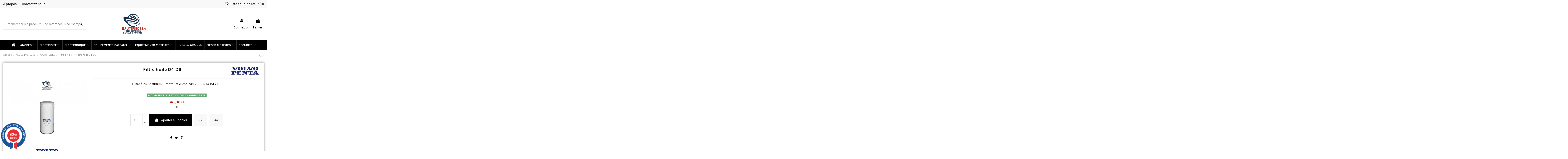

--- FILE ---
content_type: text/html; charset=utf-8
request_url: https://nautipieces.fr/fr/filtre-a-huile-volvo-penta-marine/460-22030848-filtre-huile-moteur-diesel-d4-d6-volvo-penta-3582732.html
body_size: 30358
content:
<!doctype html>
<html lang="fr">

<head>
    
        
  <meta charset="utf-8">


  <meta http-equiv="x-ua-compatible" content="ie=edge">



  


  
  



  <title>22030848 filtre huile moteur diesel VOLVO PENTA D4 D6 3582732</title>
  
    
  
  
    
  
  <meta name="description" content="22030848 filtre à huile ORIGINE moteur diesel VOLVO PENTA D4 D6 3582732">
  <meta name="keywords" content="">
    
      <link rel="canonical" href="https://nautipieces.fr/fr/filtre-a-huile-volvo-penta-marine/460-22030848-filtre-huile-moteur-diesel-d4-d6-volvo-penta-3582732.html">
    

  
          <link rel="alternate" href="https://nautipieces.fr/fr/filtre-a-huile-volvo-penta-marine/460-22030848-filtre-huile-moteur-diesel-d4-d6-volvo-penta-3582732.html" hreflang="fr">
            <link rel="alternate" href="https://nautipieces.fr/fr/filtre-a-huile-volvo-penta-marine/460-22030848-filtre-huile-moteur-diesel-d4-d6-volvo-penta-3582732.html" hreflang="x-default">
                <link rel="alternate" href="https://nautipieces.fr/en/filtre-a-huile-volvo-penta-marine/460-filtre-huile-d4-d6.html" hreflang="en-us">
            

  
    <script type="application/ld+json">
  {
    "@context": "https://schema.org",
    "@id": "#store-organization",
    "@type": "Organization",
    "name" : "NAUTIPIECES.FR",
    "url" : "https://nautipieces.fr/fr/",
  
      "logo": {
        "@type": "ImageObject",
        "url":"https://nautipieces.fr/img/logo-1653057569.jpg"
      }
      }
</script>

<script type="application/ld+json">
  {
    "@context": "https://schema.org",
    "@type": "WebPage",
    "isPartOf": {
      "@type": "WebSite",
      "url":  "https://nautipieces.fr/fr/",
      "name": "NAUTIPIECES.FR"
    },
    "name": "22030848 filtre huile moteur diesel VOLVO PENTA D4 D6 3582732",
    "url":  "https://nautipieces.fr/fr/filtre-a-huile-volvo-penta-marine/460-22030848-filtre-huile-moteur-diesel-d4-d6-volvo-penta-3582732.html"
  }
</script>


  <script type="application/ld+json">
    {
      "@context": "https://schema.org",
      "@type": "BreadcrumbList",
      "itemListElement": [
                  {
            "@type": "ListItem",
            "position": 1,
            "name": "Accueil",
            "item": "https://nautipieces.fr/fr/"
          },              {
            "@type": "ListItem",
            "position": 2,
            "name": "PIECES MOTEURS",
            "item": "https://nautipieces.fr/fr/3-pieces-moteurs"
          },              {
            "@type": "ListItem",
            "position": 3,
            "name": "VOLVO PENTA",
            "item": "https://nautipieces.fr/fr/25-volvo-penta"
          },              {
            "@type": "ListItem",
            "position": 4,
            "name": "Filtre à huile",
            "item": "https://nautipieces.fr/fr/90-filtre-a-huile-volvo-penta-marine"
          },              {
            "@type": "ListItem",
            "position": 5,
            "name": "Filtre huile D4 D6",
            "item": "https://nautipieces.fr/fr/filtre-a-huile-volvo-penta-marine/460-22030848-filtre-huile-moteur-diesel-d4-d6-volvo-penta-3582732.html"
          }          ]
    }
  </script>


  

  
        <script type="application/ld+json">
  {
    "@context": "https://schema.org/",
    "@type": "Product",
    "@id": "#product-snippet-id",
    "name": "Filtre huile D4 D6",
    "description": "22030848 filtre à huile ORIGINE moteur diesel VOLVO PENTA D4 D6 3582732",
    "category": "Filtre à huile",
    "image" :"https://nautipieces.fr/677-home_default/22030848-filtre-huile-moteur-diesel-d4-d6-volvo-penta-3582732.jpg",    "sku": "22030848-VPN",
    "mpn": "22030848-VPN"
        ,
    "brand": {
      "@type": "Brand",
      "name": "VOLVO PENTA"
    }
            ,
    "weight": {
        "@context": "https://schema.org",
        "@type": "QuantitativeValue",
        "value": "1.000000",
        "unitCode": "kg"
    }
        ,
    "offers": {
      "@type": "Offer",
      "priceCurrency": "EUR",
      "name": "Filtre huile D4 D6",
      "price": "48.92",
      "url": "https://nautipieces.fr/fr/filtre-a-huile-volvo-penta-marine/460-22030848-filtre-huile-moteur-diesel-d4-d6-volvo-penta-3582732.html",
      "priceValidUntil": "2026-02-01",
              "image": ["https://nautipieces.fr/677-thickbox_default/22030848-filtre-huile-moteur-diesel-d4-d6-volvo-penta-3582732.jpg"],
            "sku": "22030848-VPN",
      "mpn": "22030848-VPN",
                    "availability": "https://schema.org/InStock",
      "seller": {
        "@type": "Organization",
        "name": "NAUTIPIECES.FR"
      }
    }
      }
</script>


  
    
  



    <meta property="og:type" content="product">
    <meta property="og:url" content="https://nautipieces.fr/fr/filtre-a-huile-volvo-penta-marine/460-22030848-filtre-huile-moteur-diesel-d4-d6-volvo-penta-3582732.html">
    <meta property="og:title" content="22030848 filtre huile moteur diesel VOLVO PENTA D4 D6 3582732">
    <meta property="og:site_name" content="NAUTIPIECES.FR">
    <meta property="og:description" content="22030848 filtre à huile ORIGINE moteur diesel VOLVO PENTA D4 D6 3582732">
            <meta property="og:image" content="https://nautipieces.fr/677-thickbox_default/22030848-filtre-huile-moteur-diesel-d4-d6-volvo-penta-3582732.jpg">
        <meta property="og:image:width" content="1100">
        <meta property="og:image:height" content="1422">
    




      <meta name="viewport" content="initial-scale=1,user-scalable=no,maximum-scale=1,width=device-width">
  




  <link rel="icon" type="image/vnd.microsoft.icon" href="https://nautipieces.fr/img/favicon.ico?1653057578">
  <link rel="shortcut icon" type="image/x-icon" href="https://nautipieces.fr/img/favicon.ico?1653057578">
    




    <link rel="stylesheet" href="/modules/ps_checkout/views/css/payments.css?version=7.5.0.5" type="text/css" media="all">
  <link rel="stylesheet" href="https://nautipieces.fr/themes/warehouse/assets/cache/theme-f0b26896.css" type="text/css" media="all">




<link rel="preload" as="font"
      href="/themes/warehouse/assets/css/font-awesome/fonts/fontawesome-webfont.woff?v=4.7.0"
      type="font/woff" crossorigin="anonymous">
<link rel="preload" as="font"
      href="/themes/warehouse/assets/css/font-awesome/fonts/fontawesome-webfont.woff2?v=4.7.0"
      type="font/woff2" crossorigin="anonymous">


<link  rel="preload stylesheet"  as="style" href="/themes/warehouse/assets/css/font-awesome/css/font-awesome-preload.css"
       type="text/css" crossorigin="anonymous">





  

  <script>
        var Chronopost = {"ajax_endpoint":"https:\/\/nautipieces.fr\/fr\/module\/chronopost\/ajax?ajax=1"};
        var elementorFrontendConfig = {"isEditMode":"","stretchedSectionContainer":"","instagramToken":false,"is_rtl":false,"ajax_csfr_token_url":"https:\/\/nautipieces.fr\/fr\/module\/iqitelementor\/Actions?process=handleCsfrToken&ajax=1"};
        var hirEnableMailalert = false;
        var iqitTheme = {"rm_sticky":"0","rm_breakpoint":0,"op_preloader":"0","cart_style":"floating","cart_confirmation":"modal","h_layout":"2","f_fixed":"","f_layout":"2","h_absolute":"0","h_sticky":"menu","hw_width":"inherit","mm_content":"accordion","hm_submenu_width":"fullwidth-background","h_search_type":"full","pl_lazyload":true,"pl_infinity":false,"pl_rollover":true,"pl_crsl_autoplay":false,"pl_slider_ld":5,"pl_slider_d":4,"pl_slider_t":2,"pl_slider_p":1,"pp_thumbs":"bottom","pp_zoom":"inner","pp_image_layout":"carousel","pp_tabs":"section","pl_grid_qty":false};
        var iqitcompare = {"nbProducts":0};
        var iqitcountdown_days = "d.";
        var iqitextendedproduct = {"speed":"70","hook":"modal"};
        var iqitfdc_from = 0;
        var iqitmegamenu = {"sticky":"false","containerSelector":"#wrapper > .container"};
        var iqitreviews = [];
        var iqitwishlist = {"nbProducts":0};
        var prestashop = {"cart":{"products":[],"totals":{"total":{"type":"total","label":"Total","amount":0,"value":"0,00\u00a0\u20ac"},"total_including_tax":{"type":"total","label":"Total TTC","amount":0,"value":"0,00\u00a0\u20ac"},"total_excluding_tax":{"type":"total","label":"Total HT :","amount":0,"value":"0,00\u00a0\u20ac"}},"subtotals":{"products":{"type":"products","label":"Sous-total","amount":0,"value":"0,00\u00a0\u20ac"},"discounts":null,"shipping":{"type":"shipping","label":"Livraison","amount":0,"value":""},"tax":null},"products_count":0,"summary_string":"0 articles","vouchers":{"allowed":1,"added":[]},"discounts":[],"minimalPurchase":8,"minimalPurchaseRequired":"Un montant total de 8,00\u00a0\u20ac HT minimum est requis pour valider votre commande. Le montant actuel de votre commande est de 0,00\u00a0\u20ac HT."},"currency":{"id":1,"name":"Euro","iso_code":"EUR","iso_code_num":"978","sign":"\u20ac"},"customer":{"lastname":null,"firstname":null,"email":null,"birthday":null,"newsletter":null,"newsletter_date_add":null,"optin":null,"website":null,"company":null,"siret":null,"ape":null,"is_logged":false,"gender":{"type":null,"name":null},"addresses":[]},"language":{"name":"Fran\u00e7ais (French)","iso_code":"fr","locale":"fr-FR","language_code":"fr","is_rtl":"0","date_format_lite":"d\/m\/Y","date_format_full":"d\/m\/Y H:i:s","id":1},"page":{"title":"","canonical":"https:\/\/nautipieces.fr\/fr\/filtre-a-huile-volvo-penta-marine\/460-22030848-filtre-huile-moteur-diesel-d4-d6-volvo-penta-3582732.html","meta":{"title":"22030848 filtre huile moteur diesel VOLVO PENTA D4 D6 3582732","description":"22030848 filtre \u00e0 huile ORIGINE moteur diesel VOLVO PENTA D4 D6 3582732","keywords":"","robots":"index"},"page_name":"product","body_classes":{"lang-fr":true,"lang-rtl":false,"country-FR":true,"currency-EUR":true,"layout-full-width":true,"page-product":true,"tax-display-enabled":true,"product-id-460":true,"product-Filtre huile D4 D6":true,"product-id-category-90":true,"product-id-manufacturer-9":true,"product-id-supplier-0":true,"product-available-for-order":true},"admin_notifications":[]},"shop":{"name":"NAUTIPIECES.FR","logo":"https:\/\/nautipieces.fr\/img\/logo-1653057569.jpg","stores_icon":"https:\/\/nautipieces.fr\/img\/logo_stores.png","favicon":"https:\/\/nautipieces.fr\/img\/favicon.ico"},"urls":{"base_url":"https:\/\/nautipieces.fr\/","current_url":"https:\/\/nautipieces.fr\/fr\/filtre-a-huile-volvo-penta-marine\/460-22030848-filtre-huile-moteur-diesel-d4-d6-volvo-penta-3582732.html","shop_domain_url":"https:\/\/nautipieces.fr","img_ps_url":"https:\/\/nautipieces.fr\/img\/","img_cat_url":"https:\/\/nautipieces.fr\/img\/c\/","img_lang_url":"https:\/\/nautipieces.fr\/img\/l\/","img_prod_url":"https:\/\/nautipieces.fr\/img\/p\/","img_manu_url":"https:\/\/nautipieces.fr\/img\/m\/","img_sup_url":"https:\/\/nautipieces.fr\/img\/su\/","img_ship_url":"https:\/\/nautipieces.fr\/img\/s\/","img_store_url":"https:\/\/nautipieces.fr\/img\/st\/","img_col_url":"https:\/\/nautipieces.fr\/img\/co\/","img_url":"https:\/\/nautipieces.fr\/themes\/warehouse\/assets\/img\/","css_url":"https:\/\/nautipieces.fr\/themes\/warehouse\/assets\/css\/","js_url":"https:\/\/nautipieces.fr\/themes\/warehouse\/assets\/js\/","pic_url":"https:\/\/nautipieces.fr\/upload\/","pages":{"address":"https:\/\/nautipieces.fr\/fr\/address","addresses":"https:\/\/nautipieces.fr\/fr\/addresses","authentication":"https:\/\/nautipieces.fr\/fr\/login","cart":"https:\/\/nautipieces.fr\/fr\/cart","category":"https:\/\/nautipieces.fr\/fr\/index.php?controller=category","cms":"https:\/\/nautipieces.fr\/fr\/index.php?controller=cms","contact":"https:\/\/nautipieces.fr\/fr\/contacter-nous","discount":"https:\/\/nautipieces.fr\/fr\/discount","guest_tracking":"https:\/\/nautipieces.fr\/fr\/guest-tracking","history":"https:\/\/nautipieces.fr\/fr\/order-history","identity":"https:\/\/nautipieces.fr\/fr\/identity","index":"https:\/\/nautipieces.fr\/fr\/","my_account":"https:\/\/nautipieces.fr\/fr\/my-account","order_confirmation":"https:\/\/nautipieces.fr\/fr\/order-confirmation","order_detail":"https:\/\/nautipieces.fr\/fr\/index.php?controller=order-detail","order_follow":"https:\/\/nautipieces.fr\/fr\/order-follow","order":"https:\/\/nautipieces.fr\/fr\/order","order_return":"https:\/\/nautipieces.fr\/fr\/index.php?controller=order-return","order_slip":"https:\/\/nautipieces.fr\/fr\/credit-slip","pagenotfound":"https:\/\/nautipieces.fr\/fr\/page-not-found","password":"https:\/\/nautipieces.fr\/fr\/password-recovery","pdf_invoice":"https:\/\/nautipieces.fr\/fr\/index.php?controller=pdf-invoice","pdf_order_return":"https:\/\/nautipieces.fr\/fr\/index.php?controller=pdf-order-return","pdf_order_slip":"https:\/\/nautipieces.fr\/fr\/index.php?controller=pdf-order-slip","prices_drop":"https:\/\/nautipieces.fr\/fr\/index.php?controller=prices-drop","product":"https:\/\/nautipieces.fr\/fr\/index.php?controller=product","search":"https:\/\/nautipieces.fr\/fr\/search","sitemap":"https:\/\/nautipieces.fr\/fr\/sitemap","stores":"https:\/\/nautipieces.fr\/fr\/stores","supplier":"https:\/\/nautipieces.fr\/fr\/fournisseurs","register":"https:\/\/nautipieces.fr\/fr\/login?create_account=1","order_login":"https:\/\/nautipieces.fr\/fr\/order?login=1"},"alternative_langs":{"fr":"https:\/\/nautipieces.fr\/fr\/filtre-a-huile-volvo-penta-marine\/460-22030848-filtre-huile-moteur-diesel-d4-d6-volvo-penta-3582732.html","en-us":"https:\/\/nautipieces.fr\/en\/filtre-a-huile-volvo-penta-marine\/460-filtre-huile-d4-d6.html"},"theme_assets":"\/themes\/warehouse\/assets\/","actions":{"logout":"https:\/\/nautipieces.fr\/fr\/?mylogout="},"no_picture_image":{"bySize":{"small_default":{"url":"https:\/\/nautipieces.fr\/img\/p\/fr-default-small_default.jpg","width":98,"height":127},"cart_default":{"url":"https:\/\/nautipieces.fr\/img\/p\/fr-default-cart_default.jpg","width":125,"height":162},"home_default":{"url":"https:\/\/nautipieces.fr\/img\/p\/fr-default-home_default.jpg","width":236,"height":305},"large_default":{"url":"https:\/\/nautipieces.fr\/img\/p\/fr-default-large_default.jpg","width":381,"height":492},"medium_default":{"url":"https:\/\/nautipieces.fr\/img\/p\/fr-default-medium_default.jpg","width":452,"height":584},"thickbox_default":{"url":"https:\/\/nautipieces.fr\/img\/p\/fr-default-thickbox_default.jpg","width":1100,"height":1422}},"small":{"url":"https:\/\/nautipieces.fr\/img\/p\/fr-default-small_default.jpg","width":98,"height":127},"medium":{"url":"https:\/\/nautipieces.fr\/img\/p\/fr-default-large_default.jpg","width":381,"height":492},"large":{"url":"https:\/\/nautipieces.fr\/img\/p\/fr-default-thickbox_default.jpg","width":1100,"height":1422},"legend":""}},"configuration":{"display_taxes_label":true,"display_prices_tax_incl":true,"is_catalog":false,"show_prices":true,"opt_in":{"partner":false},"quantity_discount":{"type":"discount","label":"Remise sur prix unitaire"},"voucher_enabled":1,"return_enabled":1},"field_required":[],"breadcrumb":{"links":[{"title":"Accueil","url":"https:\/\/nautipieces.fr\/fr\/"},{"title":"PIECES MOTEURS","url":"https:\/\/nautipieces.fr\/fr\/3-pieces-moteurs"},{"title":"VOLVO PENTA","url":"https:\/\/nautipieces.fr\/fr\/25-volvo-penta"},{"title":"Filtre \u00e0 huile","url":"https:\/\/nautipieces.fr\/fr\/90-filtre-a-huile-volvo-penta-marine"},{"title":"Filtre huile D4 D6","url":"https:\/\/nautipieces.fr\/fr\/filtre-a-huile-volvo-penta-marine\/460-22030848-filtre-huile-moteur-diesel-d4-d6-volvo-penta-3582732.html"}],"count":5},"link":{"protocol_link":"https:\/\/","protocol_content":"https:\/\/"},"time":1768629018,"static_token":"f8b752d9ef4fafb259ca1c6ce1e80b73","token":"ef5209f661503f50366b4e4526d17034","debug":false};
        var prestashopFacebookAjaxController = "https:\/\/nautipieces.fr\/fr\/module\/ps_facebook\/Ajax";
        var ps_checkoutApplePayUrl = "https:\/\/nautipieces.fr\/fr\/module\/ps_checkout\/applepay?token=f8b752d9ef4fafb259ca1c6ce1e80b73";
        var ps_checkoutAutoRenderDisabled = false;
        var ps_checkoutCancelUrl = "https:\/\/nautipieces.fr\/fr\/module\/ps_checkout\/cancel?token=f8b752d9ef4fafb259ca1c6ce1e80b73";
        var ps_checkoutCardBrands = ["MASTERCARD","VISA","AMEX","CB_NATIONALE"];
        var ps_checkoutCardFundingSourceImg = "\/modules\/ps_checkout\/views\/img\/payment-cards.png";
        var ps_checkoutCardLogos = {"AMEX":"\/modules\/ps_checkout\/views\/img\/amex.svg","CB_NATIONALE":"\/modules\/ps_checkout\/views\/img\/cb.svg","DINERS":"\/modules\/ps_checkout\/views\/img\/diners.svg","DISCOVER":"\/modules\/ps_checkout\/views\/img\/discover.svg","JCB":"\/modules\/ps_checkout\/views\/img\/jcb.svg","MAESTRO":"\/modules\/ps_checkout\/views\/img\/maestro.svg","MASTERCARD":"\/modules\/ps_checkout\/views\/img\/mastercard.svg","UNIONPAY":"\/modules\/ps_checkout\/views\/img\/unionpay.svg","VISA":"\/modules\/ps_checkout\/views\/img\/visa.svg"};
        var ps_checkoutCartProductCount = 0;
        var ps_checkoutCheckUrl = "https:\/\/nautipieces.fr\/fr\/module\/ps_checkout\/check?token=f8b752d9ef4fafb259ca1c6ce1e80b73";
        var ps_checkoutCheckoutTranslations = {"checkout.go.back.label":"Tunnel de commande","checkout.go.back.link.title":"Retourner au tunnel de commande","checkout.card.payment":"Paiement par carte","checkout.page.heading":"R\u00e9sum\u00e9 de commande","checkout.cart.empty":"Votre panier d'achat est vide.","checkout.page.subheading.card":"Carte","checkout.page.subheading.paypal":"PayPal","checkout.payment.by.card":"Vous avez choisi de payer par carte.","checkout.payment.by.paypal":"Vous avez choisi de payer par PayPal.","checkout.order.summary":"Voici un r\u00e9sum\u00e9 de votre commande :","checkout.order.amount.total":"Le montant total de votre panier est de","checkout.order.included.tax":"(TTC)","checkout.order.confirm.label":"Veuillez finaliser votre commande en cliquant sur &quot;Je valide ma commande&quot;","checkout.payment.token.delete.modal.header":"Voulez-vous supprimer cette m\u00e9thode de paiement ?","checkout.payment.token.delete.modal.content":"Cette m\u00e9thode de paiement sera supprim\u00e9e de votre compte :","checkout.payment.token.delete.modal.confirm-button":"Supprimer cette m\u00e9thode de paiement","checkout.payment.loader.processing-request":"Veuillez patienter, nous traitons votre demande...","checkout.payment.others.link.label":"Autres moyens de paiement","checkout.payment.others.confirm.button.label":"Je valide ma commande","checkout.form.error.label":"Une erreur s'est produite lors du paiement. Veuillez r\u00e9essayer ou contacter le support.","loader-component.label.header":"Merci pour votre achat !","loader-component.label.body":"Veuillez patienter, nous traitons votre paiement","loader-component.label.body.longer":"Veuillez patienter, cela prend un peu plus de temps...","payment-method-logos.title":"Paiement 100% s\u00e9curis\u00e9","express-button.cart.separator":"ou","express-button.checkout.express-checkout":"Achat rapide","ok":"Ok","cancel":"Annuler","paypal.hosted-fields.label.card-name":"Nom du titulaire de la carte","paypal.hosted-fields.placeholder.card-name":"Nom du titulaire de la carte","paypal.hosted-fields.label.card-number":"Num\u00e9ro de carte","paypal.hosted-fields.placeholder.card-number":"Num\u00e9ro de carte","paypal.hosted-fields.label.expiration-date":"Date d'expiration","paypal.hosted-fields.placeholder.expiration-date":"MM\/YY","paypal.hosted-fields.label.cvv":"Code de s\u00e9curit\u00e9","paypal.hosted-fields.placeholder.cvv":"XXX","error.paypal-sdk":"L'instance du PayPal JavaScript SDK est manquante","error.google-pay-sdk":"L'instance du Google Pay Javascript SDK est manquante","error.apple-pay-sdk":"L'instance du Apple Pay Javascript SDK est manquante","error.google-pay.transaction-info":"Une erreur est survenue lors de la r\u00e9cup\u00e9ration des informations sur la transaction Google Pay","error.apple-pay.payment-request":"Une erreur est survenue lors de la r\u00e9cup\u00e9ration des informations sur la transaction Apple Pay","error.paypal-sdk.contingency.cancel":"Authentification du titulaire de carte annul\u00e9e, veuillez choisir un autre moyen de paiement ou essayez de nouveau.","error.paypal-sdk.contingency.error":"Une erreur est survenue lors de l'authentification du titulaire de la carte, veuillez choisir un autre moyen de paiement ou essayez de nouveau.","error.paypal-sdk.contingency.failure":"Echec de l'authentification du titulaire de la carte, veuillez choisir un autre moyen de paiement ou essayez de nouveau.","error.paypal-sdk.contingency.unknown":"L'identit\u00e9 du titulaire de la carte n'a pas pu \u00eatre v\u00e9rifi\u00e9e, veuillez choisir un autre moyen de paiement ou essayez de nouveau.","APPLE_PAY_MERCHANT_SESSION_VALIDATION_ERROR":"Nous ne pouvons pas traiter votre paiement Apple Pay pour le moment. Cela peut \u00eatre d\u00fb \u00e0 un probl\u00e8me de v\u00e9rification de la configuration du paiement pour ce site. Veuillez r\u00e9essayer plus tard ou choisir un autre moyen de paiement.","APPROVE_APPLE_PAY_VALIDATION_ERROR":"Un probl\u00e8me est survenu lors du traitement de votre paiement Apple Pay. Veuillez v\u00e9rifier les d\u00e9tails de votre commande et r\u00e9essayer, ou utilisez un autre mode de paiement."};
        var ps_checkoutCheckoutUrl = "https:\/\/nautipieces.fr\/fr\/order";
        var ps_checkoutConfirmUrl = "https:\/\/nautipieces.fr\/fr\/order-confirmation";
        var ps_checkoutCreateUrl = "https:\/\/nautipieces.fr\/fr\/module\/ps_checkout\/create?token=f8b752d9ef4fafb259ca1c6ce1e80b73";
        var ps_checkoutCustomMarks = {"google_pay":"\/modules\/ps_checkout\/views\/img\/google_pay.svg"};
        var ps_checkoutExpressCheckoutCartEnabled = false;
        var ps_checkoutExpressCheckoutOrderEnabled = false;
        var ps_checkoutExpressCheckoutProductEnabled = false;
        var ps_checkoutExpressCheckoutSelected = false;
        var ps_checkoutExpressCheckoutUrl = "https:\/\/nautipieces.fr\/fr\/module\/ps_checkout\/ExpressCheckout?token=f8b752d9ef4fafb259ca1c6ce1e80b73";
        var ps_checkoutFundingSource = "paypal";
        var ps_checkoutFundingSourcesSorted = ["card","paypal","paylater","bancontact","eps","ideal","mybank","p24","google_pay","blik"];
        var ps_checkoutGooglePayUrl = "https:\/\/nautipieces.fr\/fr\/module\/ps_checkout\/googlepay?token=f8b752d9ef4fafb259ca1c6ce1e80b73";
        var ps_checkoutHostedFieldsContingencies = "SCA_WHEN_REQUIRED";
        var ps_checkoutHostedFieldsEnabled = true;
        var ps_checkoutIconsPath = "\/modules\/ps_checkout\/views\/img\/icons\/";
        var ps_checkoutLoaderImage = "\/modules\/ps_checkout\/views\/img\/loader.svg";
        var ps_checkoutPartnerAttributionId = "PrestaShop_Cart_PSXO_PSDownload";
        var ps_checkoutPayLaterCartPageButtonEnabled = false;
        var ps_checkoutPayLaterCategoryPageBannerEnabled = false;
        var ps_checkoutPayLaterHomePageBannerEnabled = false;
        var ps_checkoutPayLaterOrderPageBannerEnabled = false;
        var ps_checkoutPayLaterOrderPageButtonEnabled = false;
        var ps_checkoutPayLaterOrderPageMessageEnabled = false;
        var ps_checkoutPayLaterProductPageBannerEnabled = false;
        var ps_checkoutPayLaterProductPageButtonEnabled = false;
        var ps_checkoutPayLaterProductPageMessageEnabled = false;
        var ps_checkoutPayPalButtonConfiguration = "";
        var ps_checkoutPayPalEnvironment = "LIVE";
        var ps_checkoutPayPalOrderId = "";
        var ps_checkoutPayPalSdkConfig = {"clientId":"AXjYFXWyb4xJCErTUDiFkzL0Ulnn-bMm4fal4G-1nQXQ1ZQxp06fOuE7naKUXGkq2TZpYSiI9xXbs4eo","merchantId":"ENWKJRGN7NWYQ","currency":"EUR","intent":"capture","commit":"false","vault":"false","integrationDate":"2022-14-06","dataPartnerAttributionId":"PrestaShop_Cart_PSXO_PSDownload","dataCspNonce":"","dataEnable3ds":"true","enableFunding":"paylater","components":"marks,funding-eligibility,googlepay"};
        var ps_checkoutPayWithTranslations = {"card":"Payer par Carte","paypal":"Payer avec un compte PayPal","paylater":"Payer en plusieurs fois avec PayPal Pay Later","bancontact":"Payer avec Bancontact","eps":"Payer avec EPS","ideal":"Payer avec iDEAL","mybank":"Payer avec MyBank","p24":"Payer avec Przelewy24","google_pay":"Payer avec Google Pay","blik":"Payer avec BLIK"};
        var ps_checkoutPaymentMethodLogosTitleImg = "\/modules\/ps_checkout\/views\/img\/icons\/lock_checkout.svg";
        var ps_checkoutPaymentUrl = "https:\/\/nautipieces.fr\/fr\/module\/ps_checkout\/payment?token=f8b752d9ef4fafb259ca1c6ce1e80b73";
        var ps_checkoutRenderPaymentMethodLogos = true;
        var ps_checkoutValidateUrl = "https:\/\/nautipieces.fr\/fr\/module\/ps_checkout\/validate?token=f8b752d9ef4fafb259ca1c6ce1e80b73";
        var ps_checkoutVaultUrl = "https:\/\/nautipieces.fr\/fr\/module\/ps_checkout\/vault?token=f8b752d9ef4fafb259ca1c6ce1e80b73";
        var ps_checkoutVersion = "7.5.0.5";
        var psemailsubscription_subscription = "https:\/\/nautipieces.fr\/fr\/module\/ps_emailsubscription\/subscription";
        var recaptcha_position_contact_us = "";
        var recaptcha_position_login = "";
        var recaptcha_position_mailalert = "";
        var recaptcha_position_newsletter = "";
        var recaptcha_position_password = "";
        var recaptcha_position_productcomment = "";
        var recaptcha_position_registration = "";
      </script>



  <script>
    var pluginData = pluginData ? pluginData : { };
    pluginData['bx'] = pluginData['bx'] ? pluginData['bx'] : { };
    pluginData['bx'].translation = {
        error: {
                carrierNotFound: "Impossible de trouver le transporteur",
                couldNotSelectPoint: "Erreur lors de la sélection du transporteur"
        },
        text: {
                chooseParcelPoint: "Choisir ce point de retrait",
                closeMap: "Fermer la carte",
                closedLabel: "Fermé      ",
        },
        distance: "à %s km",
    }
    pluginData['bx'].mapLogoImageUrl = "https://resource.boxtal.com/images/boxtal-maps.svg";
    pluginData['bx'].mapLogoHrefUrl = "https://www.boxtal.com";
    pluginData['bx'].ajaxUrl = "https://nautipieces.fr/fr/module/boxtalconnect/ajax";
    pluginData['bx'].token = "f8b752d9ef4fafb259ca1c6ce1e80b73";
</script>

<link href="//fonts.googleapis.com/css?family=Open+Sans:600,400,400i|Oswald:700" rel="stylesheet" type="text/css" media="all">

 
<script type="text/javascript">
    var agSiteId="3836";
</script>
<script src="https://www.societe-des-avis-garantis.fr/wp-content/plugins/ag-core/widgets/JsWidget.js" type="text/javascript"></script>


<script type="text/javascript">
    
        var psv = 1.7;
        var hiRecaptchaSiteKey = '6Ldc7XkpAAAAAP8hbBG5Vrzv1ucswvkXk9lphURN';
        var hirecaptchaContact = '1';
        var hirEnableContactPageCaptcha = '';
        var hirEnableAuthPageCaptcha = '';
        var hirEnableNewsletter = '';
        var hirEnableLogin = '';
        var hirEnablePassword = '';
        var hirEnableMailalert = '';
        var hirEnableProductcomment = '';
        var hirecaptchaSize = 'normal';
        var hirecaptchaTheme = 'light';
        var hirVersion = 2;
        var hi_recaptcha_Controller = 'https://nautipieces.fr/fr/module/hirecaptcha/validate';
        var hi_recaptcha_verification_controller = 'https://nautipieces.fr/fr/module/hirecaptcha/verification';
        var hi_recaptcha_secure_key = 'db131987398c9ee496c66c0b4f150918';
    
</script>

    <script src="https://www.google.com/recaptcha/api.js?onload=hirecaptchaOnloadCallback&render=explicit&hl=fr"
            async defer>
    </script>
<script type="text/javascript">
    
        var contactWidget;
        var authWidget;
        var newsletterWidget;
        var loginWidget;
        var passwordWidget;
        var mailalertWidget;
        var productcommentWidget;
        var hiRecaptchaOnSubmitContact = function(token) {
            if(hirecaptchaSize == 'invisible') {
                if(psv >= 1.7) {
                    $('.contact-form form').submit();
                } else {
                    $('.contact-form-box').submit();
                }
            }
        };
        var hiRecaptchaOnSubmitAuth = function(token) {
            if(hirecaptchaSize == 'invisible') {
                if(psv >= 1.7){
                    document.getElementById('customer-form').submit();
                } else {
                    var regForm = document.getElementById('account-creation_form');
                    if (regForm) {
                        regForm.submit();
                    }

                    // OPC invisible reCAPTCHA
                    if ($('#new_account_form #submitAccount').length || $('#new_account_form #submitGuestAccount').length) {
                        $('.hi-g-recaptcha-response').val(grecaptcha.getResponse(authWidget));

                        // this will trigger the Ajax request from theme
                        $('#new_account_form #submitAccount, #new_account_form #submitGuestAccount').click();
                    }
                }
            } else {
                // PS 1.6 OPC checkbox mode
                if (psv <= 1.6) {
                    $('.hi-g-recaptcha-response').val(grecaptcha.getResponse(authWidget));
                }
            }
        };
        var hiRecaptchaOnSubmitNewsletter = function(token) {
            if(hirecaptchaSize == 'invisible') {
                if(psv >= 1.7) {
                    $('.block_newsletter form').submit();
                } else {
                    $('#newsletter_block_left form').submit();
                }
            }
        };
        var hiRecaptchaOnSubmitLogin = function(token) {
            if(hirecaptchaSize == 'invisible') {
                if(psv >= 1.7) {
                    $('#login-form').submit();
                } else {
                    $('#login_form').submit();
                }
            }
        };
        var hiRecaptchaOnSubmitPassword = function(token) {
            if(hirecaptchaSize == 'invisible') {
                if(psv >= 1.7) {
                    $('.forgotten-password input[type="submit"]').click();
                } else {
                    $('#form_forgotpassword').submit();
                }
            }
        };
        var hirecaptchaOnloadCallback = function() {
            if(hirEnableContactPageCaptcha) {
                var contactCaptchaCounter = 0;
                var contactCaptchaInterval = setInterval(function() {
                    contactCaptchaCounter++;
                    if ($('#hi_recaptcha_contact').length > 0) {
                        clearInterval(contactCaptchaInterval);

                        contactWidget = grecaptcha.render('hi_recaptcha_contact', {
                            sitekey: hiRecaptchaSiteKey,
                            theme: hirecaptchaTheme,
                            size: hirecaptchaSize,
                            callback: hiRecaptchaOnSubmitContact,
                            badge: recaptcha_position_contact_us
                        });
                    } else if (contactCaptchaCounter >= 20) {
                        // stop the loop after 20 attempts
                        clearInterval(contactCaptchaInterval);
                    }
                }, 200);
            }
            if (hirEnableAuthPageCaptcha) {
                var authCaptchaCounter = 0;
                var authCaptchaInterval = setInterval(function() {
                    authCaptchaCounter++;
                    if ($('#hi_recaptcha_auth').length > 0) {
                        clearInterval(authCaptchaInterval);

                        authWidget = grecaptcha.render('hi_recaptcha_auth', {
                            sitekey: hiRecaptchaSiteKey,
                            theme: hirecaptchaTheme,
                            size: hirecaptchaSize,
                            callback: hiRecaptchaOnSubmitAuth,
                            badge: recaptcha_position_registration
                        });
                    } else if (authCaptchaInterval >= 20) {
                        // stop the loop after 20 attempts
                        clearInterval(authCaptchaInterval);
                    }
                }, 200);
            }
            if (hirEnableNewsletter) {
                var newsletterCaptchaCounter = 0;
                var newsletterCaptchaInterval = setInterval(function() {
                    newsletterCaptchaCounter++;

                    if ($('#hi_recaptcha_newsletter').length > 0) {
                        clearInterval(newsletterCaptchaInterval);

                        newsletterWidget = grecaptcha.render('hi_recaptcha_newsletter', {
                            sitekey: hiRecaptchaSiteKey,
                            theme: hirecaptchaTheme,
                            size: hirecaptchaSize,
                            callback: hiRecaptchaOnSubmitNewsletter,
                            badge: recaptcha_position_newsletter
                        });
                    } else if (newsletterCaptchaCounter >= 20) {
                        clearInterval(newsletterCaptchaInterval);
                    }
                }, 200);
            }
            if (hirEnableLogin) {
                var loginCaptchaCounter = 0;
                var loginCaptchaInterval = setInterval(function() {
                    loginCaptchaCounter++;

                    if ($('#authentication #hi_recaptcha_login').length > 0) {
                        clearInterval(loginCaptchaInterval);

                        loginWidget = grecaptcha.render('hi_recaptcha_login', {
                            sitekey: hiRecaptchaSiteKey,
                            theme: hirecaptchaTheme,
                            size: hirecaptchaSize,
                            callback: hiRecaptchaOnSubmitLogin,
                            badge: recaptcha_position_login
                        });
                    } else if (loginCaptchaCounter >= 20) {
                        clearInterval(loginCaptchaInterval);
                    }
                }, 200);
            }
            if (hirEnablePassword) {
                var passwordCaptchaCounter = 0;
                var passwordCaptchaInterval = setInterval(function() {
                    passwordCaptchaCounter++;

                    if ($('#password #hi_recaptcha_password').length > 0) {
                        clearInterval(passwordCaptchaInterval);

                        passwordWidget = grecaptcha.render('hi_recaptcha_password', {
                            sitekey: hiRecaptchaSiteKey,
                            theme: hirecaptchaTheme,
                            size: hirecaptchaSize,
                            callback: hiRecaptchaOnSubmitPassword,
                            badge: recaptcha_position_password
                        });
                    } else if (passwordCaptchaCounter >= 20) {
                        clearInterval(passwordCaptchaInterval);
                    }
                }, 200);
                
            }
            if (hirEnableMailalert) {
                var mailalertCaptchaCounter = 0;
                var mailalertCaptchaInterval = setInterval(function() {
                    mailalertCaptchaCounter++;

                    if ($('.js-mailalert').length > 0 || $('#mailalert_link').length > 0) {
                        clearInterval(mailalertCaptchaInterval);

                        if (hirVersion == 2 && hirecaptchaSize == 'invisible') {
                            mailalertWidget = grecaptcha.render('hi_recaptcha_mailalert', {
                                sitekey: hiRecaptchaSiteKey,
                                theme: hirecaptchaTheme,
                                size: hirecaptchaSize,
                                callback: validateMailAlertForm,
                                badge: recaptcha_position_mailalert
                            });
                        } else {
                            mailalertWidget = grecaptcha.render('hi_recaptcha_mailalert', {
                                sitekey: hiRecaptchaSiteKey,
                                theme: hirecaptchaTheme,
                                size: hirecaptchaSize,
                                badge: recaptcha_position_mailalert
                            });
                        }
                    } else if (mailalertCaptchaCounter >= 20) {
                        clearInterval(mailalertCaptchaInterval);
                    }
                }, 200);
            }
            if (hirEnableProductcomment) {
                var commentCaptchaCounter = 0;
                var commentCaptchaInterval = setInterval(function() {
                    commentCaptchaCounter++;

                    if ($('#post-product-comment-form').length > 0 || $('#id_new_comment_form').length > 0) {
                        clearInterval(commentCaptchaInterval);

                        if (hirVersion == 2 && hirecaptchaSize == 'invisible') {
                            productcommentWidget = grecaptcha.render('hi_recaptcha_productcomment', {
                                sitekey: hiRecaptchaSiteKey,
                                theme: hirecaptchaTheme,
                                size: hirecaptchaSize,
                                callback: validateProductcommentForm,
                                badge: recaptcha_position_productcomment
                            });
                        } else {
                            productcommentWidget = grecaptcha.render('hi_recaptcha_productcomment', {
                                sitekey: hiRecaptchaSiteKey,
                                theme: hirecaptchaTheme,
                                size: hirecaptchaSize,
                                badge: recaptcha_position_productcomment
                            });
                        }
                    } else if (commentCaptchaCounter >= 20) {
                        clearInterval(commentCaptchaInterval);
                    }
                }, 200);
            }
        };

        var hirecaptchaOnloadCallback3 = function() {
            if(hirEnableContactPageCaptcha) {
                var contactCaptchaCounter = 0;
                var contactCaptchaInterval = setInterval(function() {
                    contactCaptchaCounter++;

                    if ($('#hi_recaptcha_contact').length > 0) {
                        clearInterval(contactCaptchaInterval);

                        contactWidget = grecaptcha.render('hi_recaptcha_contact', {
                            sitekey: hiRecaptchaSiteKey,
                            theme: hirecaptchaTheme,
                            size: 'invisible',
                            badge: recaptcha_position_contact_us
                        });
                    } else if (contactCaptchaCounter >= 20) {
                        clearInterval(contactCaptchaInterval);
                    }
                }, 200);
            }
            if (hirEnableAuthPageCaptcha) {
                var authCaptchaCounter = 0;
                var authCaptchaInterval = setInterval(function() {
                    authCaptchaCounter++;

                    if ($('#hi_recaptcha_auth').length > 0) {
                        clearInterval(authCaptchaInterval);

                        authWidget = grecaptcha.render('hi_recaptcha_auth', {
                            sitekey: hiRecaptchaSiteKey,
                            theme: hirecaptchaTheme,
                            size: 'invisible',
                            badge: recaptcha_position_registration
                        });
                    } else if (authCaptchaCounter >= 20) {
                        clearInterval(authCaptchaInterval);
                    }
                }, 200);
            }
            if (hirEnableNewsletter) {
                var newsletterCaptchaCounter = 0;
                var newsletterCaptchaInterval = setInterval(function() {
                    newsletterCaptchaCounter++;

                    if ($('#hi_recaptcha_newsletter').length > 0) {
                        clearInterval(newsletterCaptchaInterval);

                        newsletterWidget = grecaptcha.render('hi_recaptcha_newsletter', {
                            sitekey: hiRecaptchaSiteKey,
                            theme: hirecaptchaTheme,
                            size: 'invisible',
                            badge: recaptcha_position_newsletter
                        });
                    } else if (newsletterCaptchaCounter >= 20) {
                        clearInterval(newsletterCaptchaInterval);
                    }
                }, 200);
            }
            if (hirEnableLogin) {
                var loginCaptchaCounter = 0;
                var loginCaptchaInterval = setInterval(function() {
                    loginCaptchaCounter++;

                    if ($('#authentication #hi_recaptcha_login').length > 0) {
                        clearInterval(loginCaptchaInterval);

                        loginWidget = grecaptcha.render('hi_recaptcha_login', {
                            sitekey: hiRecaptchaSiteKey,
                            theme: hirecaptchaTheme,
                            size: 'invisible',
                            badge: recaptcha_position_login
                        });
                    } else if (loginCaptchaCounter >= 20) {
                        clearInterval(loginCaptchaInterval);
                    }
                }, 200);
            }
            if (hirEnablePassword) {
                var passwordCaptchaCounter = 0;
                var passwordCaptchaInterval = setInterval(function() {
                    passwordCaptchaCounter++;

                    if ($('#password #hi_recaptcha_password').length > 0) {
                        clearInterval(passwordCaptchaInterval);

                        passwordWidget = grecaptcha.render('hi_recaptcha_password', {
                            sitekey: hiRecaptchaSiteKey,
                            theme: hirecaptchaTheme,
                            size: 'invisible',
                            badge: recaptcha_position_password
                        });
                    } else if (passwordCaptchaCounter >= 20) {
                        clearInterval(passwordCaptchaInterval);
                    }
                }, 200);
            }
            if (hirEnableMailalert) {
                var mailalertCaptchaCounter = 0;
                var mailalertCaptchaInterval = setInterval(function() {
                    mailalertCaptchaCounter++;

                    if ($('.js-mailalert').length > 0 || $('#mailalert_link').length > 0) {
                        clearInterval(mailalertCaptchaInterval);

                        mailalertWidget = grecaptcha.render('hi_recaptcha_mailalert', {
                            sitekey: hiRecaptchaSiteKey,
                            theme: hirecaptchaTheme,
                            size: 'invisible',
                            badge: recaptcha_position_mailalert
                        });
                    } else if (mailalertCaptchaCounter >= 20) {
                        clearInterval(mailalertCaptchaInterval);
                    }
                }, 200);
            }
            if (hirEnableProductcomment) {
                var commentCaptchaCounter = 0;
                var commentCaptchaInterval = setInterval(function() {
                    commentCaptchaCounter++;

                    if ($('#post-product-comment-form').length > 0 || $('#id_new_comment_form').length > 0) {
                        clearInterval(commentCaptchaInterval);

                        productcommentWidget = grecaptcha.render('hi_recaptcha_productcomment', {
                            sitekey: hiRecaptchaSiteKey,
                            theme: hirecaptchaTheme,
                            size: 'invisible',
                            badge: recaptcha_position_productcomment
                        });
                    } else if (commentCaptchaCounter >= 200) {
                        clearInterval(commentCaptchaInterval);
                    }
                }, 200);
            }
        };
    
</script>



    
            <meta property="product:pretax_price:amount" content="40.77">
        <meta property="product:pretax_price:currency" content="EUR">
        <meta property="product:price:amount" content="48.92">
        <meta property="product:price:currency" content="EUR">
                <meta property="product:weight:value" content="1.000000">
        <meta property="product:weight:units" content="kg">
    
    

    </head>

<body id="product" class="lang-fr country-fr currency-eur layout-full-width page-product tax-display-enabled product-id-460 product-filtre-huile-d4-d6 product-id-category-90 product-id-manufacturer-9 product-id-supplier-0 product-available-for-order body-desktop-header-style-w-2">


    




    


<main id="main-page-content"  >
    
            

    <header id="header" class="desktop-header-style-w-2">
        
            
  <div class="header-banner">
    
  </div>




            <nav class="header-nav">
        <div class="container">
    
        <div class="row justify-content-between">
            <div class="col col-auto col-md left-nav">
                                            <div class="block-iqitlinksmanager block-iqitlinksmanager-2 block-links-inline d-inline-block">
            <ul>
                                                            <li>
                            <a
                                    href="https://nautipieces.fr/fr/content/4-a-propos"
                                    title="En savoir plus sur nautipieces.fr"                                                                >
                                À propos
                            </a>
                        </li>
                                                                                <li>
                            <a
                                    href="https://nautipieces.fr/fr/contacter-nous"
                                    title="formulaire de contact"                                                                >
                                Contactez nous
                            </a>
                        </li>
                                                </ul>
        </div>
    
            </div>
            <div class="col col-auto center-nav text-center">
                
             </div>
            <div class="col col-auto col-md right-nav text-right">
                <div class="d-inline-block">
    <a href="//nautipieces.fr/fr/module/iqitwishlist/view">
        <i class="fa fa-heart-o fa-fw" aria-hidden="true"></i> Liste coup de cœur (<span
                id="iqitwishlist-nb"></span>)
    </a>
</div>

             </div>
        </div>

                        </div>
            </nav>
        



<div id="desktop-header" class="desktop-header-style-2">
    
            
<div class="header-top">
    <div id="desktop-header-container" class="container">
        <div class="row align-items-center">
                            <div class="col col-header-left">
                                        <!-- Block search module TOP -->

<!-- Block search module TOP -->
<div id="search_widget" class="search-widget" data-search-controller-url="https://nautipieces.fr/fr/module/iqitsearch/searchiqit">
    <form method="get" action="https://nautipieces.fr/fr/module/iqitsearch/searchiqit">
        <div class="input-group">
            <input type="text" name="s" value="" data-all-text="Voir les résultats"
                   data-blog-text="Article de blog"
                   data-product-text="Produit"
                   data-brands-text="Marque"
                   autocomplete="off" autocorrect="off" autocapitalize="off" spellcheck="false"
                   placeholder="Rechercher un produit, une référence, une marque, une pièce, un équipement..." class="form-control form-search-control" />
            <button type="submit" class="search-btn">
                <i class="fa fa-search"></i>
            </button>
        </div>
    </form>
</div>
<!-- /Block search module TOP -->

<!-- /Block search module TOP -->


                    
                </div>
                <div class="col col-header-center text-center">
                    <div id="desktop_logo">
                        
  <a href="https://nautipieces.fr/fr/">
    <img class="logo img-fluid"
         src="https://nautipieces.fr/img/logo-1653057569.jpg"
                  alt="NAUTIPIECES.FR"
         width="141"
         height="100"
    >
  </a>

                    </div>
                    
                </div>
                        <div class="col  col-header-right">
                <div class="row no-gutters justify-content-end">

                    
                                            <div id="header-user-btn" class="col col-auto header-btn-w header-user-btn-w">
            <a href="https://nautipieces.fr/fr/my-account"
           title="Identifiez-vous"
           rel="nofollow" class="header-btn header-user-btn">
            <i class="fa fa-user fa-fw icon" aria-hidden="true"></i>
            <span class="title">Connexion</span>
        </a>
    </div>









                                        

                    

                                            
                                                    <div id="ps-shoppingcart-wrapper" class="col col-auto">
    <div id="ps-shoppingcart"
         class="header-btn-w header-cart-btn-w ps-shoppingcart dropdown">
         <div id="blockcart" class="blockcart cart-preview"
         data-refresh-url="//nautipieces.fr/fr/module/ps_shoppingcart/ajax">
        <a id="cart-toogle" class="cart-toogle header-btn header-cart-btn" data-toggle="dropdown" data-display="static">
            <i class="fa fa-shopping-bag fa-fw icon" aria-hidden="true"><span class="cart-products-count-btn  d-none">0</span></i>
            <span class="info-wrapper">
            <span class="title">Panier</span>
            <span class="cart-toggle-details">
            <span class="text-faded cart-separator"> / </span>
                            Empty
                        </span>
            </span>
        </a>
        <div id="_desktop_blockcart-content" class="dropdown-menu-custom dropdown-menu">
    <div id="blockcart-content" class="blockcart-content" >
        <div class="cart-title">
            <span class="modal-title">Your cart</span>
            <button type="button" id="js-cart-close" class="close">
                <span>×</span>
            </button>
            <hr>
        </div>
                    <span class="no-items">Il n'y a plus d'articles dans votre panier</span>
            </div>
</div> </div>




    </div>
</div>
                                                
                                    </div>
                
            </div>
            <div class="col-12">
                <div class="row">
                    <div class="clearBoth col-xs-12 col-sm-2">
    <div id="google_translate_element"></div>
</div>
<script type="text/javascript">
function googleTranslateElementInit() {
  new google.translate.TranslateElement({pageLanguage: 'fr', layout: google.translate.TranslateElement.InlineLayout.SIMPLE}, 'google_translate_element');
}
</script><script type="text/javascript" src="//translate.google.com/translate_a/element.js?cb=googleTranslateElementInit"></script>

                </div>
            </div>
        </div>
    </div>
</div>
<div class="container iqit-megamenu-container"><div id="iqitmegamenu-wrapper" class="iqitmegamenu-wrapper iqitmegamenu-all">
	<div class="container container-iqitmegamenu">
		<div id="iqitmegamenu-horizontal" class="iqitmegamenu  clearfix" role="navigation">

						
			<nav id="cbp-hrmenu" class="cbp-hrmenu cbp-horizontal cbp-hrsub-narrow">
				<ul>
											<li id="cbp-hrmenu-tab-1"
							class="cbp-hrmenu-tab cbp-hrmenu-tab-1 cbp-onlyicon ">
							<a href="https://nautipieces.fr/fr/" class="nav-link" 
										>
										

										<span class="cbp-tab-title"> <i
												class="icon fa fa-home cbp-mainlink-icon"></i>
											</span>
																			</a>
																</li>
												<li id="cbp-hrmenu-tab-2"
							class="cbp-hrmenu-tab cbp-hrmenu-tab-2  cbp-has-submeu">
							<a href="https://nautipieces.fr/fr/115-anode-bateau-coque-moteur-hors-bord-inboard-zinc-aluminium" class="nav-link" 
										>
										

										<span class="cbp-tab-title">
											Anodes											<i class="fa fa-angle-down cbp-submenu-aindicator"></i></span>
																			</a>
																			<div class="cbp-hrsub col-4">
											<div class="cbp-hrsub-inner">
												<div class="container iqitmegamenu-submenu-container">
													
																																													




<div class="row menu_row menu-element  first_rows menu-element-id-1">
                

                                                




    <div class="col-6 cbp-menu-column cbp-menu-element menu-element-id-2 ">
        <div class="cbp-menu-column-inner">
                        
                
                
                    
                                                    <div class="row cbp-categories-row">
                                                                                                            <div class="col-12">
                                            <div class="cbp-category-link-w"><a href="https://nautipieces.fr/fr/147-anode-moteur-beta-marine"
                                                                                class="cbp-column-title nav-link cbp-category-title">BETA MARINE</a>
                                                                                                                                            </div>
                                        </div>
                                                                                                                                                <div class="col-12">
                                            <div class="cbp-category-link-w"><a href="https://nautipieces.fr/fr/167-kit-anode-moteur-hors-bord-honda-marine"
                                                                                class="cbp-column-title nav-link cbp-category-title">HONDA MARINE</a>
                                                                                                                                            </div>
                                        </div>
                                                                                                                                                <div class="col-12">
                                            <div class="cbp-category-link-w"><a href="https://nautipieces.fr/fr/180-anode-isotherm-isotemp-indel-webasto-marine"
                                                                                class="cbp-column-title nav-link cbp-category-title">ISOTHERM ISOTEMP INDEL</a>
                                                                                                                                            </div>
                                        </div>
                                                                                                                                                <div class="col-12">
                                            <div class="cbp-category-link-w"><a href="https://nautipieces.fr/fr/116-anode-moteur-johnson-evinrude"
                                                                                class="cbp-column-title nav-link cbp-category-title">JOHNSON EVINRUDE</a>
                                                                                                                                            </div>
                                        </div>
                                                                                                </div>
                                            
                
            

            
            </div>    </div>
                                    




    <div class="col-6 cbp-menu-column cbp-menu-element menu-element-id-3 ">
        <div class="cbp-menu-column-inner">
                        
                
                
                    
                                                    <div class="row cbp-categories-row">
                                                                                                            <div class="col-12">
                                            <div class="cbp-category-link-w"><a href="https://nautipieces.fr/fr/130-anode-mercury-mariner"
                                                                                class="cbp-column-title nav-link cbp-category-title">MERCURY MARINER</a>
                                                                                                                                            </div>
                                        </div>
                                                                                                                                                <div class="col-12">
                                            <div class="cbp-category-link-w"><a href="https://nautipieces.fr/fr/166-anodes-moteur-embase-sail-drive-volvo-penta"
                                                                                class="cbp-column-title nav-link cbp-category-title">VOLVO PENTA</a>
                                                                                                                                            </div>
                                        </div>
                                                                                                                                                <div class="col-12">
                                            <div class="cbp-category-link-w"><a href="https://nautipieces.fr/fr/118-anode-moteur-yanmar-marine"
                                                                                class="cbp-column-title nav-link cbp-category-title">YANMAR MARINE</a>
                                                                                                                                            </div>
                                        </div>
                                                                                                                                                <div class="col-12">
                                            <div class="cbp-category-link-w"><a href="https://nautipieces.fr/fr/194-Anode-moteur-hors-bord--embase-SUZUKI-MARINE"
                                                                                class="cbp-column-title nav-link cbp-category-title">SUZUKI MARINE</a>
                                                                                                                                            </div>
                                        </div>
                                                                                                </div>
                                            
                
            

            
            </div>    </div>
                            
                </div>
																													
																									</div>
											</div>
										</div>
																</li>
												<li id="cbp-hrmenu-tab-3"
							class="cbp-hrmenu-tab cbp-hrmenu-tab-3  cbp-has-submeu">
							<a href="https://nautipieces.fr/fr/172-electricite-bateau-nautisme" class="nav-link" 
										>
										

										<span class="cbp-tab-title">
											ELECTRICITE											<i class="fa fa-angle-down cbp-submenu-aindicator"></i></span>
																			</a>
																			<div class="cbp-hrsub col-2">
											<div class="cbp-hrsub-inner">
												<div class="container iqitmegamenu-submenu-container">
													
																																													




<div class="row menu_row menu-element  first_rows menu-element-id-1">
                

                                                




    <div class="col-12 cbp-menu-column cbp-menu-element menu-element-id-2 ">
        <div class="cbp-menu-column-inner">
                        
                
                
                    
                                                    <div class="row cbp-categories-row">
                                                                                                            <div class="col-12">
                                            <div class="cbp-category-link-w"><a href="https://nautipieces.fr/fr/173-interrupteurs"
                                                                                class="cbp-column-title nav-link cbp-category-title">Interrupteurs</a>
                                                                                                                                            </div>
                                        </div>
                                                                                                                                                <div class="col-12">
                                            <div class="cbp-category-link-w"><a href="https://nautipieces.fr/fr/176-coupleurs-de-batteries-bateau"
                                                                                class="cbp-column-title nav-link cbp-category-title">Coupleurs de batteries</a>
                                                                                                                                            </div>
                                        </div>
                                                                                                                                                <div class="col-12">
                                            <div class="cbp-category-link-w"><a href="https://nautipieces.fr/fr/179-coupe-batteries"
                                                                                class="cbp-column-title nav-link cbp-category-title">Coupe batteries</a>
                                                                                                                                            </div>
                                        </div>
                                                                                                </div>
                                            
                
            

            
            </div>    </div>
                            
                </div>
																													
																									</div>
											</div>
										</div>
																</li>
												<li id="cbp-hrmenu-tab-4"
							class="cbp-hrmenu-tab cbp-hrmenu-tab-4  cbp-has-submeu">
							<a href="https://nautipieces.fr/fr/123-materiel-electronique-navigation-gps-sondeur-traceur-vhf-radar" class="nav-link" 
										>
										

										<span class="cbp-tab-title">
											ELECTRONIQUE											<i class="fa fa-angle-down cbp-submenu-aindicator"></i></span>
																			</a>
																			<div class="cbp-hrsub col-2">
											<div class="cbp-hrsub-inner">
												<div class="container iqitmegamenu-submenu-container">
													
																																													




<div class="row menu_row menu-element  first_rows menu-element-id-1">
                

                                                




    <div class="col-12 cbp-menu-column cbp-menu-element menu-element-id-2 ">
        <div class="cbp-menu-column-inner">
                        
                
                
                    
                                                    <div class="row cbp-categories-row">
                                                                                                            <div class="col-12">
                                            <div class="cbp-category-link-w"><a href="https://nautipieces.fr/fr/177-audio-marine"
                                                                                class="cbp-column-title nav-link cbp-category-title">AUDIO MARINE</a>
                                                                                                                                            </div>
                                        </div>
                                                                                                                                                <div class="col-12">
                                            <div class="cbp-category-link-w"><a href="https://nautipieces.fr/fr/168-materiel-navisgation-sondeur-gps-humminbird"
                                                                                class="cbp-column-title nav-link cbp-category-title">HUMMINBIRD</a>
                                                                                                                                                    
    <ul class="cbp-links cbp-category-tree"><li ><div class="cbp-category-link-w"><a href="https://nautipieces.fr/fr/169-sonde-combine-sondeur-gps-humminbird-onix-solix-helix">Sonde</a></div></li></ul>

                                                                                            </div>
                                        </div>
                                                                                                </div>
                                            
                
            

            
            </div>    </div>
                            
                </div>
																													
																									</div>
											</div>
										</div>
																</li>
												<li id="cbp-hrmenu-tab-5"
							class="cbp-hrmenu-tab cbp-hrmenu-tab-5  cbp-has-submeu">
							<a href="https://nautipieces.fr/fr/10-equipement-bateau" class="nav-link" 
										>
										

										<span class="cbp-tab-title">
											EQUIPEMENTS BATEAUX											<i class="fa fa-angle-down cbp-submenu-aindicator"></i></span>
																			</a>
																			<div class="cbp-hrsub col-4">
											<div class="cbp-hrsub-inner">
												<div class="container iqitmegamenu-submenu-container">
													
																																													




<div class="row menu_row menu-element  first_rows menu-element-id-1">
                

                                                




    <div class="col-6 cbp-menu-column cbp-menu-element menu-element-id-2 ">
        <div class="cbp-menu-column-inner">
                        
                
                
                    
                                                    <div class="row cbp-categories-row">
                                                                                                            <div class="col-12">
                                            <div class="cbp-category-link-w"><a href="https://nautipieces.fr/fr/164-direction-bateau"
                                                                                class="cbp-column-title nav-link cbp-category-title">Direction</a>
                                                                                                                                                    
    <ul class="cbp-links cbp-category-tree"><li ><div class="cbp-category-link-w"><a href="https://nautipieces.fr/fr/165-direction-mecanique-bateau">Direction mécanique</a></div></li></ul>

                                                                                            </div>
                                        </div>
                                                                                                                                                <div class="col-12">
                                            <div class="cbp-category-link-w"><a href="https://nautipieces.fr/fr/96-guindeaux-et-accessoires"
                                                                                class="cbp-column-title nav-link cbp-category-title">Guindeaux et accessoires</a>
                                                                                                                                            </div>
                                        </div>
                                                                                                                                                <div class="col-12">
                                            <div class="cbp-category-link-w"><a href="https://nautipieces.fr/fr/58-moteur-essuie-glace-accessoires"
                                                                                class="cbp-column-title nav-link cbp-category-title">Moteur essuie glace &amp; accessoires</a>
                                                                                                                                            </div>
                                        </div>
                                                                                                                                                <div class="col-12">
                                            <div class="cbp-category-link-w"><a href="https://nautipieces.fr/fr/57-siege-pilote"
                                                                                class="cbp-column-title nav-link cbp-category-title">Siège pilote</a>
                                                                                                                                            </div>
                                        </div>
                                                                                                </div>
                                            
                
            

            
            </div>    </div>
                                    




    <div class="col-6 cbp-menu-column cbp-menu-element menu-element-id-3 ">
        <div class="cbp-menu-column-inner">
                        
                
                
                    
                                                    <div class="row cbp-categories-row">
                                                                                                            <div class="col-12">
                                            <div class="cbp-category-link-w"><a href="https://nautipieces.fr/fr/57-siege-pilote"
                                                                                class="cbp-column-title nav-link cbp-category-title">Siège pilote</a>
                                                                                                                                            </div>
                                        </div>
                                                                                                                                                <div class="col-12">
                                            <div class="cbp-category-link-w"><a href="https://nautipieces.fr/fr/86-serrure-bateau-quicksilver-arvor"
                                                                                class="cbp-column-title nav-link cbp-category-title">Serrure</a>
                                                                                                                                            </div>
                                        </div>
                                                                                                                                                <div class="col-12">
                                            <div class="cbp-category-link-w"><a href="https://nautipieces.fr/fr/148-wc-toilette-marin"
                                                                                class="cbp-column-title nav-link cbp-category-title">WC toilette marin</a>
                                                                                                                                                    
    <ul class="cbp-links cbp-category-tree"><li  class="cbp-hrsub-haslevel2" ><div class="cbp-category-link-w"><a href="https://nautipieces.fr/fr/149-wc-toilette-marine-jabsco-pieces-detacchees-entretien-reparation">JABSCO</a>
    <ul class="cbp-hrsub-level2"><li ><div class="cbp-category-link-w"><a href="https://nautipieces.fr/fr/150-pompe-manuelle-pieces-detachees-wc-toilette-marine-twist-n-lock-jabsco">Pompe manuelle et pièces</a></div></li></ul>
</div></li></ul>

                                                                                            </div>
                                        </div>
                                                                                                </div>
                                            
                
            

            
            </div>    </div>
                            
                </div>
																													
																									</div>
											</div>
										</div>
																</li>
												<li id="cbp-hrmenu-tab-6"
							class="cbp-hrmenu-tab cbp-hrmenu-tab-6  cbp-has-submeu">
							<a href="https://nautipieces.fr/fr/55-accessoire-equipement-moteur" class="nav-link" 
										>
										

										<span class="cbp-tab-title">
											EQUIPEMENTS MOTEURS											<i class="fa fa-angle-down cbp-submenu-aindicator"></i></span>
																			</a>
																			<div class="cbp-hrsub col-3">
											<div class="cbp-hrsub-inner">
												<div class="container iqitmegamenu-submenu-container">
													
																																													




<div class="row menu_row menu-element  first_rows menu-element-id-1">
                

                                                




    <div class="col-6 cbp-menu-column cbp-menu-element menu-element-id-2 ">
        <div class="cbp-menu-column-inner">
                        
                
                
                    
                                                    <div class="row cbp-categories-row">
                                                                                                            <div class="col-12">
                                            <div class="cbp-category-link-w"><a href="https://nautipieces.fr/fr/111-pompe-eau-mer-refroidissement-moteur"
                                                                                class="cbp-column-title nav-link cbp-category-title">Pompe eau mer</a>
                                                                                                                                                    
    <ul class="cbp-links cbp-category-tree"><li ><div class="cbp-category-link-w"><a href="https://nautipieces.fr/fr/113-kit-turbine-JOHNSON-PUMP">Kit turbine</a></div></li><li ><div class="cbp-category-link-w"><a href="https://nautipieces.fr/fr/114-kit-reparation-SERVICE-JOHNSON-PUMP">Kit réparation</a></div></li><li  class="cbp-hrsub-haslevel2" ><div class="cbp-category-link-w"><a href="https://nautipieces.fr/fr/112-pompe-eau-mer-refroidissement-moteur-johnson-pump">JOHNSON PUMP</a>
    <ul class="cbp-hrsub-level2"><li ><div class="cbp-category-link-w"><a href="https://nautipieces.fr/fr/155-arbre-pompe-eau-mer-moteur-JOHNSON-PUMP">Arbre</a></div></li><li ><div class="cbp-category-link-w"><a href="https://nautipieces.fr/fr/159-came-vis-pompe-eau-mer-moteur-JOHNSON-PUMMP">Came &amp; vis</a></div></li><li ><div class="cbp-category-link-w"><a href="https://nautipieces.fr/fr/157-couvercle-vis-pompe-eau-mer-moteur-JOHNSON-PUMP">Couvercle &amp; vis</a></div></li><li ><div class="cbp-category-link-w"><a href="https://nautipieces.fr/fr/156-joint-spi-pompe-eau-mer-moteur-JOHNSON-PUMP">Joint spi</a></div></li><li ><div class="cbp-category-link-w"><a href="https://nautipieces.fr/fr/153-kit-turbine-pompe-eau-mer--moteur-JOHNSON-PUMP">Kit turbine</a></div></li><li ><div class="cbp-category-link-w"><a href="https://nautipieces.fr/fr/154-kit-reparation-pompe-eau-mer-moteur-JOHNSON-PUMP">Kit réparation</a></div></li><li ><div class="cbp-category-link-w"><a href="https://nautipieces.fr/fr/152-pompe-eau-mer-moteur-JOHNSON-PUMP">Pompe eau mer</a></div></li><li ><div class="cbp-category-link-w"><a href="https://nautipieces.fr/fr/158-roulement-pompe-eau-mer-moteur-JOHNSON-PUMP">Roulement</a></div></li></ul>
</div></li><li ><div class="cbp-category-link-w"><a href="https://nautipieces.fr/fr/151-pompe-eau-mer-refroidissement-moteur-nauco">NAUCO</a></div></li></ul>

                                                                                            </div>
                                        </div>
                                                                                                </div>
                                            
                
            

            
            </div>    </div>
                                    




    <div class="col-6 cbp-menu-column cbp-menu-element menu-element-id-3 ">
        <div class="cbp-menu-column-inner">
                        
                
                
                    
                                                    <div class="row cbp-categories-row">
                                                                                                            <div class="col-12">
                                            <div class="cbp-category-link-w"><a href="https://nautipieces.fr/fr/117-bougie-allumage-moteur-hors-bord-inboard-essence-bateau-ngk-champion-acdelco"
                                                                                class="cbp-column-title nav-link cbp-category-title">Bougie allumage</a>
                                                                                                                                            </div>
                                        </div>
                                                                                                                                                <div class="col-12">
                                            <div class="cbp-category-link-w"><a href="https://nautipieces.fr/fr/56-filtre-separateur-eau-carburant"
                                                                                class="cbp-column-title nav-link cbp-category-title">Filtre séparateur eau / carburant</a>
                                                                                                                                            </div>
                                        </div>
                                                                                                                                                <div class="col-12">
                                            <div class="cbp-category-link-w"><a href="https://nautipieces.fr/fr/98-support-moteur-bateau-silent-bloc"
                                                                                class="cbp-column-title nav-link cbp-category-title">Support moteur</a>
                                                                                                                                            </div>
                                        </div>
                                                                                                                                                <div class="col-12">
                                            <div class="cbp-category-link-w"><a href="https://nautipieces.fr/fr/74-turbine-johnson-pump-jabsco-sherwood"
                                                                                class="cbp-column-title nav-link cbp-category-title">Turbine</a>
                                                                                                                                            </div>
                                        </div>
                                                                                                </div>
                                            
                
            

            
            </div>    </div>
                            
                </div>
																													
																									</div>
											</div>
										</div>
																</li>
												<li id="cbp-hrmenu-tab-7"
							class="cbp-hrmenu-tab cbp-hrmenu-tab-7 ">
							<a href="https://nautipieces.fr/fr/22-huile-graisse" class="nav-link" 
										>
										

										<span class="cbp-tab-title">
											HUILE & GRAISSE</span>
																			</a>
																</li>
												<li id="cbp-hrmenu-tab-8"
							class="cbp-hrmenu-tab cbp-hrmenu-tab-8  cbp-has-submeu">
							<a href="https://nautipieces.fr/fr/3-pieces-moteurs" class="nav-link" 
										>
										

										<span class="cbp-tab-title">
											PIECES MOTEURS											<i class="fa fa-angle-down cbp-submenu-aindicator"></i></span>
																			</a>
																			<div class="cbp-hrsub col-12">
											<div class="cbp-hrsub-inner">
												<div class="container iqitmegamenu-submenu-container">
													
																																													




<div class="row menu_row menu-element  first_rows menu-element-id-1">
                

                                                




    <div class="col-3 cbp-menu-column cbp-menu-element menu-element-id-2 ">
        <div class="cbp-menu-column-inner">
                        
                
                
                    
                                                    <div class="row cbp-categories-row">
                                                                                                            <div class="col-12">
                                            <div class="cbp-category-link-w"><a href="https://nautipieces.fr/fr/25-volvo-penta"
                                                                                class="cbp-column-title nav-link cbp-category-title">VOLVO PENTA</a>
                                                                                                                                                    
    <ul class="cbp-links cbp-category-tree"><li ><div class="cbp-category-link-w"><a href="https://nautipieces.fr/fr/119-anodes-moteurs-et-embases-VOLVO-PENTA">Anodes moteurs et embases</a></div></li><li ><div class="cbp-category-link-w"><a href="https://nautipieces.fr/fr/193-coude-echappement-joints-moteur-volvo-penta">Coude échappement &amp; joints</a></div></li><li ><div class="cbp-category-link-w"><a href="https://nautipieces.fr/fr/75-courroie-volvo-penta">Courroie</a></div></li><li ><div class="cbp-category-link-w"><a href="https://nautipieces.fr/fr/90-filtre-a-huile-volvo-penta-marine">Filtre à huile</a></div></li><li ><div class="cbp-category-link-w"><a href="https://nautipieces.fr/fr/102-filtre-carburant-volvo-penta">Filtre carburant</a></div></li><li ><div class="cbp-category-link-w"><a href="https://nautipieces.fr/fr/110-pompe-eau-de-mer-pieces-detachees-volvo-penta">Pompe eau de mer</a></div></li><li ><div class="cbp-category-link-w"><a href="https://nautipieces.fr/fr/203-thermostat-refroidissement-moteur-diesel-essence-volvo-penta">Thermostat</a></div></li></ul>

                                                                                            </div>
                                        </div>
                                                                                                                                                <div class="col-12">
                                            <div class="cbp-category-link-w"><a href="https://nautipieces.fr/fr/23-yamaha-marine"
                                                                                class="cbp-column-title nav-link cbp-category-title">YAMAHA MARINE</a>
                                                                                                                                                    
    <ul class="cbp-links cbp-category-tree"><li ><div class="cbp-category-link-w"><a href="https://nautipieces.fr/fr/68-filtre-a-essence-yamaha-marine">Filtre à essence</a></div></li><li ><div class="cbp-category-link-w"><a href="https://nautipieces.fr/fr/106-thermostat-moteur-hors-bord-yamaha-marine">Thermostat</a></div></li><li ><div class="cbp-category-link-w"><a href="https://nautipieces.fr/fr/53-filtre-a-huile-yamaha">Filtre à huile</a></div></li><li ><div class="cbp-category-link-w"><a href="https://nautipieces.fr/fr/105-Turbine-pompe-eau-moteurs-hors-bord-YAMAHA-MARINE">Turbine</a></div></li></ul>

                                                                                            </div>
                                        </div>
                                                                                                                                                <div class="col-12">
                                            <div class="cbp-category-link-w"><a href="https://nautipieces.fr/fr/12-pieces-detachees-moteur-diesel-yanmar-marine"
                                                                                class="cbp-column-title nav-link cbp-category-title">YANMAR MARINE</a>
                                                                                                                                                    
    <ul class="cbp-links cbp-category-tree"><li ><div class="cbp-category-link-w"><a href="https://nautipieces.fr/fr/51-anode-yanmar-marine">Anode</a></div></li><li ><div class="cbp-category-link-w"><a href="https://nautipieces.fr/fr/67-coude-echappement-yanmar-marine">Coude d&#039;échappement</a></div></li><li ><div class="cbp-category-link-w"><a href="https://nautipieces.fr/fr/72-courroie-yanmar-marine">Courroie</a></div></li><li ><div class="cbp-category-link-w"><a href="https://nautipieces.fr/fr/204-filtre-a-air-diesel-moteur-diesel-yanmar-marine">Filtre à air</a></div></li><li ><div class="cbp-category-link-w"><a href="https://nautipieces.fr/fr/76-filtre-a-gasoil-yanmar-marine">Filtre à gasoil</a></div></li><li ><div class="cbp-category-link-w"><a href="https://nautipieces.fr/fr/13-filtre-a-huile">Filtre à huile</a></div></li><li ><div class="cbp-category-link-w"><a href="https://nautipieces.fr/fr/54-joint-culasse">Joint culasse</a></div></li><li ><div class="cbp-category-link-w"><a href="https://nautipieces.fr/fr/82-joint-torique-yanmar-marine">Joint torique</a></div></li><li ><div class="cbp-category-link-w"><a href="https://nautipieces.fr/fr/52-kit-entretien-moteur-yanmar-marine">Kit entretien</a></div></li><li ><div class="cbp-category-link-w"><a href="https://nautipieces.fr/fr/81-pompe-eau-mer-yanmar-marine">Pompe eau mer</a></div></li><li ><div class="cbp-category-link-w"><a href="https://nautipieces.fr/fr/50-support-moteur">Support moteur</a></div></li><li ><div class="cbp-category-link-w"><a href="https://nautipieces.fr/fr/89-sonde-et-capteur">Sonde et capteur</a></div></li><li ><div class="cbp-category-link-w"><a href="https://nautipieces.fr/fr/84-thermostat-yanmar-marine">Thermostat</a></div></li><li ><div class="cbp-category-link-w"><a href="https://nautipieces.fr/fr/83-turbine-pompe-eau-mer-moteur-diesel-yanmar-marine">Turbine</a></div></li></ul>

                                                                                            </div>
                                        </div>
                                                                                                </div>
                                            
                
            

            
            </div>    </div>
                                    




    <div class="col-3 cbp-menu-column cbp-menu-element menu-element-id-3 ">
        <div class="cbp-menu-column-inner">
                        
                
                
                    
                                                    <div class="row cbp-categories-row">
                                                                                                            <div class="col-12">
                                            <div class="cbp-category-link-w"><a href="https://nautipieces.fr/fr/162-pieces-detachees-moteur-inboard-essence-CRUSADER"
                                                                                class="cbp-column-title nav-link cbp-category-title">CRUSADER</a>
                                                                                                                                                    
    <ul class="cbp-links cbp-category-tree"><li ><div class="cbp-category-link-w"><a href="https://nautipieces.fr/fr/163-filtre-essence-moteur-inboard-crusader">Filtre essence</a></div></li></ul>

                                                                                            </div>
                                        </div>
                                                                                                                                                <div class="col-12">
                                            <div class="cbp-category-link-w"><a href="https://nautipieces.fr/fr/174-pieces-detachees-moteur-hors-bord-honda-marine"
                                                                                class="cbp-column-title nav-link cbp-category-title">HONDA MARINE</a>
                                                                                                                                                    
    <ul class="cbp-links cbp-category-tree"><li ><div class="cbp-category-link-w"><a href="https://nautipieces.fr/fr/185-bougie-allumage-moteur-hors-bord-honda-marine">Bougie allumage</a></div></li><li ><div class="cbp-category-link-w"><a href="https://nautipieces.fr/fr/190-courroie-distribution-moteur-hors-bord-honda-marine">Courroie distribution</a></div></li><li ><div class="cbp-category-link-w"><a href="https://nautipieces.fr/fr/175-filtre-essence-moteur-hors-bord-honda-marine">Filtre essence</a></div></li><li ><div class="cbp-category-link-w"><a href="https://nautipieces.fr/fr/183-filtre-a-huile-moteur-hors-bord-honda-marine">Filtre huile</a></div></li><li ><div class="cbp-category-link-w"><a href="https://nautipieces.fr/fr/184-joint-vidange-embase-moteur-hors-bord-honda-marine">Joint vidange embase</a></div></li><li ><div class="cbp-category-link-w"><a href="https://nautipieces.fr/fr/188-sonde-capteur-moteur-hors-bord-honda-marine">Sondes &amp; capteurs</a></div></li><li ><div class="cbp-category-link-w"><a href="https://nautipieces.fr/fr/189-turbine-kit">Turbine &amp; kit</a></div></li><li ><div class="cbp-category-link-w"><a href="https://nautipieces.fr/fr/191-thermostat-joint-moteur-hors-bord-honda-marine">Thermostat &amp; joint</a></div></li></ul>

                                                                                            </div>
                                        </div>
                                                                                                                                                <div class="col-12">
                                            <div class="cbp-category-link-w"><a href="https://nautipieces.fr/fr/17-johnson-evinrude"
                                                                                class="cbp-column-title nav-link cbp-category-title">JOHNSON EVINRUDE</a>
                                                                                                                                                    
    <ul class="cbp-links cbp-category-tree"><li ><div class="cbp-category-link-w"><a href="https://nautipieces.fr/fr/181-anodes-joints-moteurs-hors-bord-johnson-evinrude">Anodes &amp; joints</a></div></li><li ><div class="cbp-category-link-w"><a href="https://nautipieces.fr/fr/133-bobine-allumage-moteur-hors-bord-johnson-evinrude">Allumage</a></div></li><li ><div class="cbp-category-link-w"><a href="https://nautipieces.fr/fr/135-bougie-allumage-moteur-hors-bord-johnson-evinrude-OMC-BRP">Bougie d&#039;allumage</a></div></li><li ><div class="cbp-category-link-w"><a href="https://nautipieces.fr/fr/87-filtre-essence-moteur-hors-bord-inboard-johnson-evinrude-omc-brp">Filtre essence</a></div></li><li ><div class="cbp-category-link-w"><a href="https://nautipieces.fr/fr/77-thermostat">Thermostat</a></div></li></ul>

                                                                                            </div>
                                        </div>
                                                                                                                                                <div class="col-12">
                                            <div class="cbp-category-link-w"><a href="https://nautipieces.fr/fr/161-pieces-detachees-moteur-inboard-essence-OMC"
                                                                                class="cbp-column-title nav-link cbp-category-title">OMC</a>
                                                                                                                                            </div>
                                        </div>
                                                                                                                                                <div class="col-12">
                                            <div class="cbp-category-link-w"><a href="https://nautipieces.fr/fr/197-perkins-marine-pieces-detachees-moteur"
                                                                                class="cbp-column-title nav-link cbp-category-title">PERKINS</a>
                                                                                                                                                    
    <ul class="cbp-links cbp-category-tree"><li ><div class="cbp-category-link-w"><a href="https://nautipieces.fr/fr/198-coude-echappement-joints-moteur-diesel-perkins-marine">Coude d&#039;échappement &amp; joints</a></div></li><li ><div class="cbp-category-link-w"><a href="https://nautipieces.fr/fr/200-filtre-gasoil-carburant-moteur-diesel-perkins-marine">Filtre gasoil</a></div></li><li ><div class="cbp-category-link-w"><a href="https://nautipieces.fr/fr/199-filtre-huile-moteur-diesel-perkins-mariine">Filtre huile</a></div></li><li ><div class="cbp-category-link-w"><a href="https://nautipieces.fr/fr/201-turbine-joint-pompe-eau-mer-moteur-diesel-perkins-marine">Turbine</a></div></li><li ><div class="cbp-category-link-w"><a href="https://nautipieces.fr/fr/202-pompe-eau-mer-pieces-detachees-moteur-diesel-perkins-marine">Pompe eau mer &amp; pièces</a></div></li></ul>

                                                                                            </div>
                                        </div>
                                                                                                </div>
                                            
                
            

            
            </div>    </div>
                                    




    <div class="col-3 cbp-menu-column cbp-menu-element menu-element-id-4 ">
        <div class="cbp-menu-column-inner">
                        
                
                
                    
                                                    <div class="row cbp-categories-row">
                                                                                                            <div class="col-12">
                                            <div class="cbp-category-link-w"><a href="https://nautipieces.fr/fr/78-lombardini-marine-pieces-detachees"
                                                                                class="cbp-column-title nav-link cbp-category-title">LOMBARDINI MARINE</a>
                                                                                                                                                    
    <ul class="cbp-links cbp-category-tree"><li ><div class="cbp-category-link-w"><a href="https://nautipieces.fr/fr/80-turbine-lombardini-marine">Turbine</a></div></li><li ><div class="cbp-category-link-w"><a href="https://nautipieces.fr/fr/79-pompe-eau-mer">Pompe eau mer</a></div></li></ul>

                                                                                            </div>
                                        </div>
                                                                                                                                                <div class="col-12">
                                            <div class="cbp-category-link-w"><a href="https://nautipieces.fr/fr/186-pieces-detaches-moteur-inboard-essence-mercury-mercruiser"
                                                                                class="cbp-column-title nav-link cbp-category-title">MERCRUISER</a>
                                                                                                                                                    
    <ul class="cbp-links cbp-category-tree"><li ><div class="cbp-category-link-w"><a href="https://nautipieces.fr/fr/187-coude-echappement-moteur-inboard-essence-mercury-mercruiser">Coude échappement</a></div></li></ul>

                                                                                            </div>
                                        </div>
                                                                                                                                                <div class="col-12">
                                            <div class="cbp-category-link-w"><a href="https://nautipieces.fr/fr/18-mercury"
                                                                                class="cbp-column-title nav-link cbp-category-title">MERCURY</a>
                                                                                                                                                    
    <ul class="cbp-links cbp-category-tree"><li ><div class="cbp-category-link-w"><a href="https://nautipieces.fr/fr/132-anode-mercury-mariner">Anodes</a></div></li><li ><div class="cbp-category-link-w"><a href="https://nautipieces.fr/fr/91-bougie-mercury-mariner">Bougie</a></div></li><li ><div class="cbp-category-link-w"><a href="https://nautipieces.fr/fr/93-cdi">CDI</a></div></li><li ><div class="cbp-category-link-w"><a href="https://nautipieces.fr/fr/19-filtre-a-huile">Filtre à huile</a></div></li><li ><div class="cbp-category-link-w"><a href="https://nautipieces.fr/fr/26-filtre-a-essence">Filtre à essence</a></div></li><li ><div class="cbp-category-link-w"><a href="https://nautipieces.fr/fr/97-kit-entretien-mercury-mariner">Kit entretien</a></div></li><li ><div class="cbp-category-link-w"><a href="https://nautipieces.fr/fr/160-pompe-essence-moteur-hors-bord-MERCURY-MARINER">Pompe essence &amp; pièces</a></div></li><li ><div class="cbp-category-link-w"><a href="https://nautipieces.fr/fr/108-relais-solenoide-mercury-mariner-force">Relais &amp; solenoide</a></div></li><li ><div class="cbp-category-link-w"><a href="https://nautipieces.fr/fr/136-silent-bloc-moteur-hors-bord-MERCURY-MARINER">Silent bloc</a></div></li><li ><div class="cbp-category-link-w"><a href="https://nautipieces.fr/fr/94-trim-electrique-mercury-mariner">Trim électrique</a></div></li><li ><div class="cbp-category-link-w"><a href="https://nautipieces.fr/fr/104-turbine-MERCURY-MARINER-FORCE">Turbine</a></div></li></ul>

                                                                                            </div>
                                        </div>
                                                                                                                                                <div class="col-12">
                                            <div class="cbp-category-link-w"><a href="https://nautipieces.fr/fr/20-mercury-diesel"
                                                                                class="cbp-column-title nav-link cbp-category-title">MERCURY Diesel</a>
                                                                                                                                                    
    <ul class="cbp-links cbp-category-tree"><li ><div class="cbp-category-link-w"><a href="https://nautipieces.fr/fr/21-filtre-a-huile-mercury-diesel-mercruiser-cummins-qsd">Filtre à huile</a></div></li><li ><div class="cbp-category-link-w"><a href="https://nautipieces.fr/fr/95-filtre-a-gasoil-mercury-diesel-cummins-mercruiser-qsd">Filtre à gasoil</a></div></li><li ><div class="cbp-category-link-w"><a href="https://nautipieces.fr/fr/182-pompe-circulation-eau-douce-moteur-diesel-mercury-cummins-cmd-qsd">Pompe eau douce</a></div></li><li ><div class="cbp-category-link-w"><a href="https://nautipieces.fr/fr/137-pompe-eau-mer-moteur-diesel-mercury-mercruiser-cummins-qsd">Pompe eau mer</a></div></li></ul>

                                                                                            </div>
                                        </div>
                                                                                                                                                <div class="col-12">
                                            <div class="cbp-category-link-w"><a href="https://nautipieces.fr/fr/7-nannidiesel"
                                                                                class="cbp-column-title nav-link cbp-category-title">NANNIDIESEL</a>
                                                                                                                                                    
    <ul class="cbp-links cbp-category-tree"><li ><div class="cbp-category-link-w"><a href="https://nautipieces.fr/fr/65-alternateur-nanni-diesel">Alternateur</a></div></li><li ><div class="cbp-category-link-w"><a href="https://nautipieces.fr/fr/48-anode-nannidiesel">Anode</a></div></li><li ><div class="cbp-category-link-w"><a href="https://nautipieces.fr/fr/71-bougie-de-prechauffage-nanni-diesel">Bougie de préchauffage</a></div></li><li ><div class="cbp-category-link-w"><a href="https://nautipieces.fr/fr/47-coude-echappement-nannidiesel">Coude d&#039;échappement</a></div></li><li ><div class="cbp-category-link-w"><a href="https://nautipieces.fr/fr/61-courroie-alternateur-nanni-diesel">Courroie alternateur</a></div></li><li ><div class="cbp-category-link-w"><a href="https://nautipieces.fr/fr/101-courroie-distribution-nanni-diesel">Courroie distribution</a></div></li><li ><div class="cbp-category-link-w"><a href="https://nautipieces.fr/fr/49-echangeur-pieces-detachees">Echangeur &amp; pièces détachées</a></div></li><li ><div class="cbp-category-link-w"><a href="https://nautipieces.fr/fr/60-filtre-a-air-nanni-diesel">Filtre à air</a></div></li><li ><div class="cbp-category-link-w"><a href="https://nautipieces.fr/fr/8-filtre-a-huile">Filtre à huile</a></div></li><li ><div class="cbp-category-link-w"><a href="https://nautipieces.fr/fr/9-filtre-a-gasoil">Filtre à gasoil</a></div></li><li ><div class="cbp-category-link-w"><a href="https://nautipieces.fr/fr/122-kit-entretien-service-moteur-NANNIDIESEL">Kit entretien / service</a></div></li><li ><div class="cbp-category-link-w"><a href="https://nautipieces.fr/fr/107-moteurs">Moteurs</a></div></li><li ><div class="cbp-category-link-w"><a href="https://nautipieces.fr/fr/66-pompe-d-alimentation-gasoil-nanni-diesel">Pompe d&#039;alimentation gasoil</a></div></li><li ><div class="cbp-category-link-w"><a href="https://nautipieces.fr/fr/100-pompe-eau-mer-pieces-detachees-nanni-diesel">Pompe eau mer &amp; pièces détachées</a></div></li><li  class="cbp-hrsub-haslevel2" ><div class="cbp-category-link-w"><a href="https://nautipieces.fr/fr/62-relais-nanni-diesel">Relais</a>
    <ul class="cbp-hrsub-level2"><li ><div class="cbp-category-link-w"><a href="https://nautipieces.fr/fr/63-relais-de-stop-moteur-nanni-diesel">Relais de stop moteur</a></div></li></ul>
</div></li></ul>

                                                                                            </div>
                                        </div>
                                                                                                                                                <div class="col-12">
                                            <div class="cbp-category-link-w"><a href="https://nautipieces.fr/fr/161-pieces-detachees-moteur-inboard-essence-OMC"
                                                                                class="cbp-column-title nav-link cbp-category-title">OMC</a>
                                                                                                                                            </div>
                                        </div>
                                                                                                </div>
                                            
                
            

            
            </div>    </div>
                                    




    <div class="col-3 cbp-menu-column cbp-menu-element menu-element-id-5 ">
        <div class="cbp-menu-column-inner">
                        
                
                
                    
                                                    <div class="row cbp-categories-row">
                                                                                                            <div class="col-12">
                                            <div class="cbp-category-link-w"><a href="https://nautipieces.fr/fr/69-suzuki-marine-pieces"
                                                                                class="cbp-column-title nav-link cbp-category-title">SUZUKI</a>
                                                                                                                                                    
    <ul class="cbp-links cbp-category-tree"><li ><div class="cbp-category-link-w"><a href="https://nautipieces.fr/fr/195-anodes-joints-moteurs-hors-bord-suzuki-marine-johnson-evinrude">Anodes &amp; joints</a></div></li><li ><div class="cbp-category-link-w"><a href="https://nautipieces.fr/fr/134-bougie-allumage-moteur-hors-bord-suzuki-marine">Bougie d&#039;allumage</a></div></li><li ><div class="cbp-category-link-w"><a href="https://nautipieces.fr/fr/70-filtre-a-essence-suzuki">Filtre à essence</a></div></li><li ><div class="cbp-category-link-w"><a href="https://nautipieces.fr/fr/88-filtre-huile-suzuki-marine">Filtre huile</a></div></li><li ><div class="cbp-category-link-w"><a href="https://nautipieces.fr/fr/99-turbine-SUZUKI-MARINE">Turbine</a></div></li></ul>

                                                                                            </div>
                                        </div>
                                                                                                                                                <div class="col-12">
                                            <div class="cbp-category-link-w"><a href="https://nautipieces.fr/fr/85-tohatsu-pieces-detachees"
                                                                                class="cbp-column-title nav-link cbp-category-title">TOHATSU</a>
                                                                                                                                                    
    <ul class="cbp-links cbp-category-tree"><li ><div class="cbp-category-link-w"><a href="https://nautipieces.fr/fr/206-joint-culasse-moteur-hors-bord-tohatsu">Joint culasse</a></div></li><li ><div class="cbp-category-link-w"><a href="https://nautipieces.fr/fr/109-relais-solenoide-TOHATSU">Relais &amp; solenoide</a></div></li><li ><div class="cbp-category-link-w"><a href="https://nautipieces.fr/fr/103-turbine-TOHATSU">Turbine</a></div></li><li ><div class="cbp-category-link-w"><a href="https://nautipieces.fr/fr/207-thermostat-joints-moteur-hors-bord-tohatsu">Thermostat &amp; joints</a></div></li></ul>

                                                                                            </div>
                                        </div>
                                                                                                                                                <div class="col-12">
                                            <div class="cbp-category-link-w"><a href="https://nautipieces.fr/fr/14-vetus-diesel"
                                                                                class="cbp-column-title nav-link cbp-category-title">VETUS diesel</a>
                                                                                                                                                    
    <ul class="cbp-links cbp-category-tree"><li ><div class="cbp-category-link-w"><a href="https://nautipieces.fr/fr/196-bougie-prechauffage-moteur-vetus-diesel">Bougie préchauffage</a></div></li><li ><div class="cbp-category-link-w"><a href="https://nautipieces.fr/fr/73-courroie-vetus-diesel">Courroie</a></div></li><li ><div class="cbp-category-link-w"><a href="https://nautipieces.fr/fr/16-filtre-a-gasoil-VETUS">Filtre à gasoil</a></div></li><li ><div class="cbp-category-link-w"><a href="https://nautipieces.fr/fr/15-filtre-a-huile-VETUS">Filtre à huile</a></div></li><li ><div class="cbp-category-link-w"><a href="https://nautipieces.fr/fr/28-huile-VETUS">Huile</a></div></li><li ><div class="cbp-category-link-w"><a href="https://nautipieces.fr/fr/129-kit-entretien-moteur-diesel-vetus">Kit entretien</a></div></li><li ><div class="cbp-category-link-w"><a href="https://nautipieces.fr/fr/45-kit-turbine">Kit turbine</a></div></li><li ><div class="cbp-category-link-w"><a href="https://nautipieces.fr/fr/29-liquide-de-refroidissement-vetus">Liquide de refroidissement VETUS</a></div></li><li ><div class="cbp-category-link-w"><a href="https://nautipieces.fr/fr/205-demarreur-moteur-vetus-diesel">Démarreur</a></div></li></ul>

                                                                                            </div>
                                        </div>
                                                                                                                                                <div class="col-12">
                                            <div class="cbp-category-link-w"><a href="https://nautipieces.fr/fr/4-volkswagen-marine"
                                                                                class="cbp-column-title nav-link cbp-category-title">VOLKSWAGEN MARINE</a>
                                                                                                                                                    
    <ul class="cbp-links cbp-category-tree"><li ><div class="cbp-category-link-w"><a href="https://nautipieces.fr/fr/33-courroie-vw-marine">Courroie</a></div></li><li ><div class="cbp-category-link-w"><a href="https://nautipieces.fr/fr/44-bougie-de-prechauffage-vw-marine">Bougie de prechauffage</a></div></li><li ><div class="cbp-category-link-w"><a href="https://nautipieces.fr/fr/32-anode-vw-marine">Anode</a></div></li><li ><div class="cbp-category-link-w"><a href="https://nautipieces.fr/fr/34-filtre-a-air-vw-marine">Filtre à air</a></div></li><li ><div class="cbp-category-link-w"><a href="https://nautipieces.fr/fr/31-filtre-a-gasoil-vw-marine">Filtre à gasoil</a></div></li><li ><div class="cbp-category-link-w"><a href="https://nautipieces.fr/fr/30-filtre-a-huile-vw-marine">Filtre à huile</a></div></li><li ><div class="cbp-category-link-w"><a href="https://nautipieces.fr/fr/40-huile-vw-marine">Huile</a></div></li><li ><div class="cbp-category-link-w"><a href="https://nautipieces.fr/fr/35-kit-distribution-vw-marine">Kit distribution</a></div></li><li ><div class="cbp-category-link-w"><a href="https://nautipieces.fr/fr/92-kit-entretien-volkswagen-marine-vw">Kit entretien</a></div></li><li ><div class="cbp-category-link-w"><a href="https://nautipieces.fr/fr/36-kit-turbine-vw-marine">Kit turbine</a></div></li><li ><div class="cbp-category-link-w"><a href="https://nautipieces.fr/fr/41-liquide-de-refroidissement-vw-marine">Liquide de refroidissement</a></div></li><li ><div class="cbp-category-link-w"><a href="https://nautipieces.fr/fr/42-pompe-eau-douce">Pompe eau douce</a></div></li><li ><div class="cbp-category-link-w"><a href="https://nautipieces.fr/fr/43-pompe-eau-de-mer-vw-marine">Pompe eau de mer</a></div></li><li ><div class="cbp-category-link-w"><a href="https://nautipieces.fr/fr/37-pompe-a-gasoil-vw-marine">Pompe à gasoil</a></div></li><li ><div class="cbp-category-link-w"><a href="https://nautipieces.fr/fr/38-pompe-de-vidange-vw-marine">Pompe de vidange</a></div></li></ul>

                                                                                            </div>
                                        </div>
                                                                                                </div>
                                            
                
            

            
            </div>    </div>
                            
                </div>
																													
																									</div>
											</div>
										</div>
																</li>
												<li id="cbp-hrmenu-tab-9"
							class="cbp-hrmenu-tab cbp-hrmenu-tab-9  cbp-has-submeu">
							<a href="https://nautipieces.fr/fr/24-securite" class="nav-link" 
										>
										

										<span class="cbp-tab-title">
											SECURITE											<i class="fa fa-angle-down cbp-submenu-aindicator"></i></span>
																			</a>
																			<div class="cbp-hrsub col-1">
											<div class="cbp-hrsub-inner">
												<div class="container iqitmegamenu-submenu-container">
													
																																													




<div class="row menu_row menu-element  first_rows menu-element-id-1">
                

                                                




    <div class="col-12 cbp-menu-column cbp-menu-element menu-element-id-2 ">
        <div class="cbp-menu-column-inner">
                        
                
                
                    
                                                    <div class="row cbp-categories-row">
                                                                                                            <div class="col-12">
                                            <div class="cbp-category-link-w"><a href="https://nautipieces.fr/fr/171-compas-de-route-bateaaux-moteur-voiliers"
                                                                                class="cbp-column-title nav-link cbp-category-title">Compas de route</a>
                                                                                                                                            </div>
                                        </div>
                                                                                                </div>
                                            
                
            

            
            </div>    </div>
                            
                </div>
																													
																									</div>
											</div>
										</div>
																</li>
											</ul>
				</nav>
			</div>
		</div>
		<div id="sticky-cart-wrapper"></div>
	</div>

		<div id="_desktop_iqitmegamenu-mobile">
		<div id="iqitmegamenu-mobile"
			class="mobile-menu js-mobile-menu  d-flex flex-column">

			<div class="mm-panel__header  mobile-menu__header-wrapper px-2 py-2">
				<div class="mobile-menu__header js-mobile-menu__header">

					<button type="button" class="mobile-menu__back-btn js-mobile-menu__back-btn btn">
						<span aria-hidden="true" class="fa fa-angle-left  align-middle mr-4"></span>
						<span class="mobile-menu__title js-mobile-menu__title paragraph-p1 align-middle"></span>
					</button>
					
				</div>
				<button type="button" class="btn btn-icon mobile-menu__close js-mobile-menu__close" aria-label="Close"
					data-toggle="dropdown">
					<span aria-hidden="true" class="fa fa-times"></span>
				</button>
			</div>

			<div class="position-relative mobile-menu__content flex-grow-1 mx-c16 my-c24 ">
				<ul
					class=" w-100  m-0 mm-panel__scroller mobile-menu__scroller px-4 py-4">
					<li class="mobile-menu__above-content"></li>
													



			
	<li class="mobile-menu__tab  d-flex flex-wrap js-mobile-menu__tab"><a  href="https://nautipieces.fr/fr/"  class="flex-fill mobile-menu__link ">Accueil</a></li><li class="mobile-menu__tab  d-flex flex-wrap js-mobile-menu__tab"><a  href="https://nautipieces.fr/fr/3-pieces-moteurs"  class="flex-fill mobile-menu__link js-mobile-menu__link-accordion--has-submenu  ">PIECES MOTEURS</a><span class="mobile-menu__arrow js-mobile-menu__link-accordion--has-submenu"><i class="fa fa-angle-down mobile-menu__expand-icon" aria-hidden="true"></i><i class="fa fa-angle-up mobile-menu__close-icon" aria-hidden="true"></i></span><div class="mobile-menu__tab-row-break"></div>
	<ul class="mobile-menu__submenu  mobile-menu__submenu--accordion js-mobile-menu__submenu"><li class="mobile-menu__tab  d-flex flex-wrap js-mobile-menu__tab"><a  href="https://nautipieces.fr/fr/46-pieces-detachees-moteur-diesel-beta-marine"  class="flex-fill mobile-menu__link js-mobile-menu__link-accordion--has-submenu  ">BETAMARINE</a><span class="mobile-menu__arrow js-mobile-menu__link-accordion--has-submenu"><i class="fa fa-angle-down mobile-menu__expand-icon" aria-hidden="true"></i><i class="fa fa-angle-up mobile-menu__close-icon" aria-hidden="true"></i></span><div class="mobile-menu__tab-row-break"></div>
	<ul class="mobile-menu__submenu  mobile-menu__submenu--accordion js-mobile-menu__submenu"><li class="mobile-menu__tab  d-flex flex-wrap js-mobile-menu__tab"><a  href="https://nautipieces.fr/fr/143-anode-circuit-refroidissement-moteur-diesel-BETA-MARINE"  class="flex-fill mobile-menu__link ">Anode</a></li><li class="mobile-menu__tab  d-flex flex-wrap js-mobile-menu__tab"><a  href="https://nautipieces.fr/fr/144-courroie-alternateur-moteur-diesel-beta-marine"  class="flex-fill mobile-menu__link ">Courroie alternateur</a></li><li class="mobile-menu__tab  d-flex flex-wrap js-mobile-menu__tab"><a  href="https://nautipieces.fr/fr/146-echangeur-pieces-detachees"  class="flex-fill mobile-menu__link ">Echangeur &amp; pièces détachées</a></li><li class="mobile-menu__tab  d-flex flex-wrap js-mobile-menu__tab"><a  href="https://nautipieces.fr/fr/145-filtre-air-moteur-diesel-BETA-MARINE"  class="flex-fill mobile-menu__link ">Filtre air</a></li><li class="mobile-menu__tab  d-flex flex-wrap js-mobile-menu__tab"><a  href="https://nautipieces.fr/fr/139-filtre-gasoil-moteur-diesel-beta-marine"  class="flex-fill mobile-menu__link ">Filtre gasoil</a></li><li class="mobile-menu__tab  d-flex flex-wrap js-mobile-menu__tab"><a  href="https://nautipieces.fr/fr/138-filtre-huile-moteur-diesel-beta-marine"  class="flex-fill mobile-menu__link ">Filtre huile</a></li><li class="mobile-menu__tab  d-flex flex-wrap js-mobile-menu__tab"><a  href="https://nautipieces.fr/fr/142-kit-reparation-etancheite-pompe-eau-mer-moteur-diesel-beta-marine"  class="flex-fill mobile-menu__link ">Kit réparation pompe eau mer</a></li><li class="mobile-menu__tab  d-flex flex-wrap js-mobile-menu__tab"><a  href="https://nautipieces.fr/fr/140-kit-turbine-pompe-eau-mer-refroidissement-moteur-beta-marine"  class="flex-fill mobile-menu__link ">Kit turbine</a></li><li class="mobile-menu__tab  d-flex flex-wrap js-mobile-menu__tab"><a  href="https://nautipieces.fr/fr/141-pompe-eau-mer-refroidissement-moteur-diesel-beta-marine"  class="flex-fill mobile-menu__link ">Pompe eau mer</a></li></ul>	</li><li class="mobile-menu__tab  d-flex flex-wrap js-mobile-menu__tab"><a  href="https://nautipieces.fr/fr/178-bukh-diesel-pieces-detachees"  class="flex-fill mobile-menu__link js-mobile-menu__link-accordion--has-submenu  ">BUKH DIESEL</a><span class="mobile-menu__arrow js-mobile-menu__link-accordion--has-submenu"><i class="fa fa-angle-down mobile-menu__expand-icon" aria-hidden="true"></i><i class="fa fa-angle-up mobile-menu__close-icon" aria-hidden="true"></i></span><div class="mobile-menu__tab-row-break"></div>
	<ul class="mobile-menu__submenu  mobile-menu__submenu--accordion js-mobile-menu__submenu"><li class="mobile-menu__tab  d-flex flex-wrap js-mobile-menu__tab"><a  href="https://nautipieces.fr/fr/208-filtre-carburant-gasoil-moteur-diesel-bukh-marine"  class="flex-fill mobile-menu__link ">Filtre carburant</a></li><li class="mobile-menu__tab  d-flex flex-wrap js-mobile-menu__tab"><a  href="https://nautipieces.fr/fr/209-pompe-eau-mer-moteur-diesel-bukh-marine"  class="flex-fill mobile-menu__link ">Pompe eau mer</a></li></ul>	</li><li class="mobile-menu__tab  d-flex flex-wrap js-mobile-menu__tab"><a  href="https://nautipieces.fr/fr/120-pieces-detachees-moteur-craftsman-marine"  class="flex-fill mobile-menu__link js-mobile-menu__link-accordion--has-submenu  ">CRAFTSMAN MARINE</a><span class="mobile-menu__arrow js-mobile-menu__link-accordion--has-submenu"><i class="fa fa-angle-down mobile-menu__expand-icon" aria-hidden="true"></i><i class="fa fa-angle-up mobile-menu__close-icon" aria-hidden="true"></i></span><div class="mobile-menu__tab-row-break"></div>
	<ul class="mobile-menu__submenu  mobile-menu__submenu--accordion js-mobile-menu__submenu"><li class="mobile-menu__tab  d-flex flex-wrap js-mobile-menu__tab"><a  href="https://nautipieces.fr/fr/121-filtre-huile-moteur-diesel-craftsman-marine"  class="flex-fill mobile-menu__link ">Filtre à huile</a></li></ul>	</li><li class="mobile-menu__tab  d-flex flex-wrap js-mobile-menu__tab"><a  href="https://nautipieces.fr/fr/162-pieces-detachees-moteur-inboard-essence-CRUSADER"  class="flex-fill mobile-menu__link js-mobile-menu__link-accordion--has-submenu  ">CRUSADER</a><span class="mobile-menu__arrow js-mobile-menu__link-accordion--has-submenu"><i class="fa fa-angle-down mobile-menu__expand-icon" aria-hidden="true"></i><i class="fa fa-angle-up mobile-menu__close-icon" aria-hidden="true"></i></span><div class="mobile-menu__tab-row-break"></div>
	<ul class="mobile-menu__submenu  mobile-menu__submenu--accordion js-mobile-menu__submenu"><li class="mobile-menu__tab  d-flex flex-wrap js-mobile-menu__tab"><a  href="https://nautipieces.fr/fr/163-filtre-essence-moteur-inboard-crusader"  class="flex-fill mobile-menu__link ">Filtre essence</a></li></ul>	</li><li class="mobile-menu__tab  d-flex flex-wrap js-mobile-menu__tab"><a  href="https://nautipieces.fr/fr/174-pieces-detachees-moteur-hors-bord-honda-marine"  class="flex-fill mobile-menu__link js-mobile-menu__link-accordion--has-submenu  ">HONDA MARINE</a><span class="mobile-menu__arrow js-mobile-menu__link-accordion--has-submenu"><i class="fa fa-angle-down mobile-menu__expand-icon" aria-hidden="true"></i><i class="fa fa-angle-up mobile-menu__close-icon" aria-hidden="true"></i></span><div class="mobile-menu__tab-row-break"></div>
	<ul class="mobile-menu__submenu  mobile-menu__submenu--accordion js-mobile-menu__submenu"><li class="mobile-menu__tab  d-flex flex-wrap js-mobile-menu__tab"><a  href="https://nautipieces.fr/fr/185-bougie-allumage-moteur-hors-bord-honda-marine"  class="flex-fill mobile-menu__link ">Bougie allumage</a></li><li class="mobile-menu__tab  d-flex flex-wrap js-mobile-menu__tab"><a  href="https://nautipieces.fr/fr/190-courroie-distribution-moteur-hors-bord-honda-marine"  class="flex-fill mobile-menu__link ">Courroie distribution</a></li><li class="mobile-menu__tab  d-flex flex-wrap js-mobile-menu__tab"><a  href="https://nautipieces.fr/fr/175-filtre-essence-moteur-hors-bord-honda-marine"  class="flex-fill mobile-menu__link ">Filtre essence</a></li><li class="mobile-menu__tab  d-flex flex-wrap js-mobile-menu__tab"><a  href="https://nautipieces.fr/fr/183-filtre-a-huile-moteur-hors-bord-honda-marine"  class="flex-fill mobile-menu__link ">Filtre huile</a></li><li class="mobile-menu__tab  d-flex flex-wrap js-mobile-menu__tab"><a  href="https://nautipieces.fr/fr/184-joint-vidange-embase-moteur-hors-bord-honda-marine"  class="flex-fill mobile-menu__link ">Joint vidange embase</a></li><li class="mobile-menu__tab  d-flex flex-wrap js-mobile-menu__tab"><a  href="https://nautipieces.fr/fr/188-sonde-capteur-moteur-hors-bord-honda-marine"  class="flex-fill mobile-menu__link ">Sondes &amp; capteurs</a></li><li class="mobile-menu__tab  d-flex flex-wrap js-mobile-menu__tab"><a  href="https://nautipieces.fr/fr/189-turbine-kit"  class="flex-fill mobile-menu__link ">Turbine &amp; kit</a></li><li class="mobile-menu__tab  d-flex flex-wrap js-mobile-menu__tab"><a  href="https://nautipieces.fr/fr/191-thermostat-joint-moteur-hors-bord-honda-marine"  class="flex-fill mobile-menu__link ">Thermostat &amp; joint</a></li></ul>	</li><li class="mobile-menu__tab  d-flex flex-wrap js-mobile-menu__tab"><a  href="https://nautipieces.fr/fr/17-johnson-evinrude"  class="flex-fill mobile-menu__link js-mobile-menu__link-accordion--has-submenu  ">JOHNSON EVINRUDE</a><span class="mobile-menu__arrow js-mobile-menu__link-accordion--has-submenu"><i class="fa fa-angle-down mobile-menu__expand-icon" aria-hidden="true"></i><i class="fa fa-angle-up mobile-menu__close-icon" aria-hidden="true"></i></span><div class="mobile-menu__tab-row-break"></div>
	<ul class="mobile-menu__submenu  mobile-menu__submenu--accordion js-mobile-menu__submenu"><li class="mobile-menu__tab  d-flex flex-wrap js-mobile-menu__tab"><a  href="https://nautipieces.fr/fr/181-anodes-joints-moteurs-hors-bord-johnson-evinrude"  class="flex-fill mobile-menu__link ">Anodes &amp; joints</a></li><li class="mobile-menu__tab  d-flex flex-wrap js-mobile-menu__tab"><a  href="https://nautipieces.fr/fr/133-bobine-allumage-moteur-hors-bord-johnson-evinrude"  class="flex-fill mobile-menu__link ">Allumage</a></li><li class="mobile-menu__tab  d-flex flex-wrap js-mobile-menu__tab"><a  href="https://nautipieces.fr/fr/135-bougie-allumage-moteur-hors-bord-johnson-evinrude-OMC-BRP"  class="flex-fill mobile-menu__link ">Bougie d&#039;allumage</a></li><li class="mobile-menu__tab  d-flex flex-wrap js-mobile-menu__tab"><a  href="https://nautipieces.fr/fr/87-filtre-essence-moteur-hors-bord-inboard-johnson-evinrude-omc-brp"  class="flex-fill mobile-menu__link ">Filtre essence</a></li><li class="mobile-menu__tab  d-flex flex-wrap js-mobile-menu__tab"><a  href="https://nautipieces.fr/fr/77-thermostat"  class="flex-fill mobile-menu__link ">Thermostat</a></li></ul>	</li><li class="mobile-menu__tab  d-flex flex-wrap js-mobile-menu__tab"><a  href="https://nautipieces.fr/fr/78-lombardini-marine-pieces-detachees"  class="flex-fill mobile-menu__link js-mobile-menu__link-accordion--has-submenu  ">LOMBARDINI MARINE</a><span class="mobile-menu__arrow js-mobile-menu__link-accordion--has-submenu"><i class="fa fa-angle-down mobile-menu__expand-icon" aria-hidden="true"></i><i class="fa fa-angle-up mobile-menu__close-icon" aria-hidden="true"></i></span><div class="mobile-menu__tab-row-break"></div>
	<ul class="mobile-menu__submenu  mobile-menu__submenu--accordion js-mobile-menu__submenu"><li class="mobile-menu__tab  d-flex flex-wrap js-mobile-menu__tab"><a  href="https://nautipieces.fr/fr/80-turbine-lombardini-marine"  class="flex-fill mobile-menu__link ">Turbine</a></li><li class="mobile-menu__tab  d-flex flex-wrap js-mobile-menu__tab"><a  href="https://nautipieces.fr/fr/79-pompe-eau-mer"  class="flex-fill mobile-menu__link ">Pompe eau mer</a></li></ul>	</li><li class="mobile-menu__tab  d-flex flex-wrap js-mobile-menu__tab"><a  href="https://nautipieces.fr/fr/186-pieces-detaches-moteur-inboard-essence-mercury-mercruiser"  class="flex-fill mobile-menu__link js-mobile-menu__link-accordion--has-submenu  ">MERCRUISER</a><span class="mobile-menu__arrow js-mobile-menu__link-accordion--has-submenu"><i class="fa fa-angle-down mobile-menu__expand-icon" aria-hidden="true"></i><i class="fa fa-angle-up mobile-menu__close-icon" aria-hidden="true"></i></span><div class="mobile-menu__tab-row-break"></div>
	<ul class="mobile-menu__submenu  mobile-menu__submenu--accordion js-mobile-menu__submenu"><li class="mobile-menu__tab  d-flex flex-wrap js-mobile-menu__tab"><a  href="https://nautipieces.fr/fr/187-coude-echappement-moteur-inboard-essence-mercury-mercruiser"  class="flex-fill mobile-menu__link ">Coude échappement</a></li></ul>	</li><li class="mobile-menu__tab  d-flex flex-wrap js-mobile-menu__tab"><a  href="https://nautipieces.fr/fr/18-mercury"  class="flex-fill mobile-menu__link js-mobile-menu__link-accordion--has-submenu  ">MERCURY</a><span class="mobile-menu__arrow js-mobile-menu__link-accordion--has-submenu"><i class="fa fa-angle-down mobile-menu__expand-icon" aria-hidden="true"></i><i class="fa fa-angle-up mobile-menu__close-icon" aria-hidden="true"></i></span><div class="mobile-menu__tab-row-break"></div>
	<ul class="mobile-menu__submenu  mobile-menu__submenu--accordion js-mobile-menu__submenu"><li class="mobile-menu__tab  d-flex flex-wrap js-mobile-menu__tab"><a  href="https://nautipieces.fr/fr/132-anode-mercury-mariner"  class="flex-fill mobile-menu__link ">Anodes</a></li><li class="mobile-menu__tab  d-flex flex-wrap js-mobile-menu__tab"><a  href="https://nautipieces.fr/fr/91-bougie-mercury-mariner"  class="flex-fill mobile-menu__link ">Bougie</a></li><li class="mobile-menu__tab  d-flex flex-wrap js-mobile-menu__tab"><a  href="https://nautipieces.fr/fr/93-cdi"  class="flex-fill mobile-menu__link ">CDI</a></li><li class="mobile-menu__tab  d-flex flex-wrap js-mobile-menu__tab"><a  href="https://nautipieces.fr/fr/19-filtre-a-huile"  class="flex-fill mobile-menu__link ">Filtre à huile</a></li><li class="mobile-menu__tab  d-flex flex-wrap js-mobile-menu__tab"><a  href="https://nautipieces.fr/fr/26-filtre-a-essence"  class="flex-fill mobile-menu__link ">Filtre à essence</a></li><li class="mobile-menu__tab  d-flex flex-wrap js-mobile-menu__tab"><a  href="https://nautipieces.fr/fr/97-kit-entretien-mercury-mariner"  class="flex-fill mobile-menu__link ">Kit entretien</a></li><li class="mobile-menu__tab  d-flex flex-wrap js-mobile-menu__tab"><a  href="https://nautipieces.fr/fr/160-pompe-essence-moteur-hors-bord-MERCURY-MARINER"  class="flex-fill mobile-menu__link ">Pompe essence &amp; pièces</a></li><li class="mobile-menu__tab  d-flex flex-wrap js-mobile-menu__tab"><a  href="https://nautipieces.fr/fr/108-relais-solenoide-mercury-mariner-force"  class="flex-fill mobile-menu__link ">Relais &amp; solenoide</a></li><li class="mobile-menu__tab  d-flex flex-wrap js-mobile-menu__tab"><a  href="https://nautipieces.fr/fr/136-silent-bloc-moteur-hors-bord-MERCURY-MARINER"  class="flex-fill mobile-menu__link ">Silent bloc</a></li><li class="mobile-menu__tab  d-flex flex-wrap js-mobile-menu__tab"><a  href="https://nautipieces.fr/fr/94-trim-electrique-mercury-mariner"  class="flex-fill mobile-menu__link ">Trim électrique</a></li><li class="mobile-menu__tab  d-flex flex-wrap js-mobile-menu__tab"><a  href="https://nautipieces.fr/fr/104-turbine-MERCURY-MARINER-FORCE"  class="flex-fill mobile-menu__link ">Turbine</a></li></ul>	</li><li class="mobile-menu__tab  d-flex flex-wrap js-mobile-menu__tab"><a  href="https://nautipieces.fr/fr/20-mercury-diesel"  class="flex-fill mobile-menu__link js-mobile-menu__link-accordion--has-submenu  ">MERCURY Diesel</a><span class="mobile-menu__arrow js-mobile-menu__link-accordion--has-submenu"><i class="fa fa-angle-down mobile-menu__expand-icon" aria-hidden="true"></i><i class="fa fa-angle-up mobile-menu__close-icon" aria-hidden="true"></i></span><div class="mobile-menu__tab-row-break"></div>
	<ul class="mobile-menu__submenu  mobile-menu__submenu--accordion js-mobile-menu__submenu"><li class="mobile-menu__tab  d-flex flex-wrap js-mobile-menu__tab"><a  href="https://nautipieces.fr/fr/21-filtre-a-huile-mercury-diesel-mercruiser-cummins-qsd"  class="flex-fill mobile-menu__link ">Filtre à huile</a></li><li class="mobile-menu__tab  d-flex flex-wrap js-mobile-menu__tab"><a  href="https://nautipieces.fr/fr/95-filtre-a-gasoil-mercury-diesel-cummins-mercruiser-qsd"  class="flex-fill mobile-menu__link ">Filtre à gasoil</a></li><li class="mobile-menu__tab  d-flex flex-wrap js-mobile-menu__tab"><a  href="https://nautipieces.fr/fr/182-pompe-circulation-eau-douce-moteur-diesel-mercury-cummins-cmd-qsd"  class="flex-fill mobile-menu__link ">Pompe eau douce</a></li><li class="mobile-menu__tab  d-flex flex-wrap js-mobile-menu__tab"><a  href="https://nautipieces.fr/fr/137-pompe-eau-mer-moteur-diesel-mercury-mercruiser-cummins-qsd"  class="flex-fill mobile-menu__link ">Pompe eau mer</a></li></ul>	</li><li class="mobile-menu__tab  d-flex flex-wrap js-mobile-menu__tab"><a  href="https://nautipieces.fr/fr/7-nannidiesel"  class="flex-fill mobile-menu__link js-mobile-menu__link-accordion--has-submenu  ">NANNIDIESEL</a><span class="mobile-menu__arrow js-mobile-menu__link-accordion--has-submenu"><i class="fa fa-angle-down mobile-menu__expand-icon" aria-hidden="true"></i><i class="fa fa-angle-up mobile-menu__close-icon" aria-hidden="true"></i></span><div class="mobile-menu__tab-row-break"></div>
	<ul class="mobile-menu__submenu  mobile-menu__submenu--accordion js-mobile-menu__submenu"><li class="mobile-menu__tab  d-flex flex-wrap js-mobile-menu__tab"><a  href="https://nautipieces.fr/fr/65-alternateur-nanni-diesel"  class="flex-fill mobile-menu__link ">Alternateur</a></li><li class="mobile-menu__tab  d-flex flex-wrap js-mobile-menu__tab"><a  href="https://nautipieces.fr/fr/48-anode-nannidiesel"  class="flex-fill mobile-menu__link ">Anode</a></li><li class="mobile-menu__tab  d-flex flex-wrap js-mobile-menu__tab"><a  href="https://nautipieces.fr/fr/71-bougie-de-prechauffage-nanni-diesel"  class="flex-fill mobile-menu__link ">Bougie de préchauffage</a></li><li class="mobile-menu__tab  d-flex flex-wrap js-mobile-menu__tab"><a  href="https://nautipieces.fr/fr/47-coude-echappement-nannidiesel"  class="flex-fill mobile-menu__link ">Coude d&#039;échappement</a></li><li class="mobile-menu__tab  d-flex flex-wrap js-mobile-menu__tab"><a  href="https://nautipieces.fr/fr/61-courroie-alternateur-nanni-diesel"  class="flex-fill mobile-menu__link ">Courroie alternateur</a></li><li class="mobile-menu__tab  d-flex flex-wrap js-mobile-menu__tab"><a  href="https://nautipieces.fr/fr/101-courroie-distribution-nanni-diesel"  class="flex-fill mobile-menu__link ">Courroie distribution</a></li><li class="mobile-menu__tab  d-flex flex-wrap js-mobile-menu__tab"><a  href="https://nautipieces.fr/fr/49-echangeur-pieces-detachees"  class="flex-fill mobile-menu__link ">Echangeur &amp; pièces détachées</a></li><li class="mobile-menu__tab  d-flex flex-wrap js-mobile-menu__tab"><a  href="https://nautipieces.fr/fr/60-filtre-a-air-nanni-diesel"  class="flex-fill mobile-menu__link ">Filtre à air</a></li><li class="mobile-menu__tab  d-flex flex-wrap js-mobile-menu__tab"><a  href="https://nautipieces.fr/fr/8-filtre-a-huile"  class="flex-fill mobile-menu__link ">Filtre à huile</a></li><li class="mobile-menu__tab  d-flex flex-wrap js-mobile-menu__tab"><a  href="https://nautipieces.fr/fr/9-filtre-a-gasoil"  class="flex-fill mobile-menu__link ">Filtre à gasoil</a></li><li class="mobile-menu__tab  d-flex flex-wrap js-mobile-menu__tab"><a  href="https://nautipieces.fr/fr/122-kit-entretien-service-moteur-NANNIDIESEL"  class="flex-fill mobile-menu__link ">Kit entretien / service</a></li><li class="mobile-menu__tab  d-flex flex-wrap js-mobile-menu__tab"><a  href="https://nautipieces.fr/fr/107-moteurs"  class="flex-fill mobile-menu__link ">Moteurs</a></li><li class="mobile-menu__tab  d-flex flex-wrap js-mobile-menu__tab"><a  href="https://nautipieces.fr/fr/66-pompe-d-alimentation-gasoil-nanni-diesel"  class="flex-fill mobile-menu__link ">Pompe d&#039;alimentation gasoil</a></li><li class="mobile-menu__tab  d-flex flex-wrap js-mobile-menu__tab"><a  href="https://nautipieces.fr/fr/100-pompe-eau-mer-pieces-detachees-nanni-diesel"  class="flex-fill mobile-menu__link ">Pompe eau mer &amp; pièces détachées</a></li><li class="mobile-menu__tab  d-flex flex-wrap js-mobile-menu__tab"><a  href="https://nautipieces.fr/fr/62-relais-nanni-diesel"  class="flex-fill mobile-menu__link ">Relais</a></li><li class="mobile-menu__tab  d-flex flex-wrap js-mobile-menu__tab"><a  href="https://nautipieces.fr/fr/64-sonde-capteurs-moteur-nanni-diesel"  class="flex-fill mobile-menu__link ">Sonde et capteurs</a></li><li class="mobile-menu__tab  d-flex flex-wrap js-mobile-menu__tab"><a  href="https://nautipieces.fr/fr/27-tableau-de-bord-pieces"  class="flex-fill mobile-menu__link ">Tableau de bord &amp; pièces</a></li><li class="mobile-menu__tab  d-flex flex-wrap js-mobile-menu__tab"><a  href="https://nautipieces.fr/fr/59-thermostat-moteur-nanni-diesel"  class="flex-fill mobile-menu__link ">Thermostat</a></li><li class="mobile-menu__tab  d-flex flex-wrap js-mobile-menu__tab"><a  href="https://nautipieces.fr/fr/11-turbine"  class="flex-fill mobile-menu__link ">Turbine</a></li></ul>	</li><li class="mobile-menu__tab  d-flex flex-wrap js-mobile-menu__tab"><a  href="https://nautipieces.fr/fr/161-pieces-detachees-moteur-inboard-essence-OMC"  class="flex-fill mobile-menu__link ">OMC</a></li><li class="mobile-menu__tab  d-flex flex-wrap js-mobile-menu__tab"><a  href="https://nautipieces.fr/fr/197-perkins-marine-pieces-detachees-moteur"  class="flex-fill mobile-menu__link js-mobile-menu__link-accordion--has-submenu  ">PERKINS</a><span class="mobile-menu__arrow js-mobile-menu__link-accordion--has-submenu"><i class="fa fa-angle-down mobile-menu__expand-icon" aria-hidden="true"></i><i class="fa fa-angle-up mobile-menu__close-icon" aria-hidden="true"></i></span><div class="mobile-menu__tab-row-break"></div>
	<ul class="mobile-menu__submenu  mobile-menu__submenu--accordion js-mobile-menu__submenu"><li class="mobile-menu__tab  d-flex flex-wrap js-mobile-menu__tab"><a  href="https://nautipieces.fr/fr/198-coude-echappement-joints-moteur-diesel-perkins-marine"  class="flex-fill mobile-menu__link ">Coude d&#039;échappement &amp; joints</a></li><li class="mobile-menu__tab  d-flex flex-wrap js-mobile-menu__tab"><a  href="https://nautipieces.fr/fr/200-filtre-gasoil-carburant-moteur-diesel-perkins-marine"  class="flex-fill mobile-menu__link ">Filtre gasoil</a></li><li class="mobile-menu__tab  d-flex flex-wrap js-mobile-menu__tab"><a  href="https://nautipieces.fr/fr/199-filtre-huile-moteur-diesel-perkins-mariine"  class="flex-fill mobile-menu__link ">Filtre huile</a></li><li class="mobile-menu__tab  d-flex flex-wrap js-mobile-menu__tab"><a  href="https://nautipieces.fr/fr/201-turbine-joint-pompe-eau-mer-moteur-diesel-perkins-marine"  class="flex-fill mobile-menu__link ">Turbine</a></li><li class="mobile-menu__tab  d-flex flex-wrap js-mobile-menu__tab"><a  href="https://nautipieces.fr/fr/202-pompe-eau-mer-pieces-detachees-moteur-diesel-perkins-marine"  class="flex-fill mobile-menu__link ">Pompe eau mer &amp; pièces</a></li></ul>	</li><li class="mobile-menu__tab  d-flex flex-wrap js-mobile-menu__tab"><a  href="https://nautipieces.fr/fr/124-sole-diesel-pieces-detachees-moteur-bateau"  class="flex-fill mobile-menu__link js-mobile-menu__link-accordion--has-submenu  ">SOLE DIESEL</a><span class="mobile-menu__arrow js-mobile-menu__link-accordion--has-submenu"><i class="fa fa-angle-down mobile-menu__expand-icon" aria-hidden="true"></i><i class="fa fa-angle-up mobile-menu__close-icon" aria-hidden="true"></i></span><div class="mobile-menu__tab-row-break"></div>
	<ul class="mobile-menu__submenu  mobile-menu__submenu--accordion js-mobile-menu__submenu"><li class="mobile-menu__tab  d-flex flex-wrap js-mobile-menu__tab"><a  href="https://nautipieces.fr/fr/128-coude-echappement-joint-moteur-sole-diesel"  class="flex-fill mobile-menu__link ">Coude échappement &amp; joint</a></li><li class="mobile-menu__tab  d-flex flex-wrap js-mobile-menu__tab"><a  href="https://nautipieces.fr/fr/192-courroie-alternateur-moteur-sole-diesel"  class="flex-fill mobile-menu__link ">Courroie alternateur</a></li><li class="mobile-menu__tab  d-flex flex-wrap js-mobile-menu__tab"><a  href="https://nautipieces.fr/fr/125-filtre-huile-moteur-baeau-sole-diesel"  class="flex-fill mobile-menu__link ">Filtre huile</a></li><li class="mobile-menu__tab  d-flex flex-wrap js-mobile-menu__tab"><a  href="https://nautipieces.fr/fr/126-filtre-gasoil-moteur-bateau-sole-diesel"  class="flex-fill mobile-menu__link ">Filtre gasoil</a></li><li class="mobile-menu__tab  d-flex flex-wrap js-mobile-menu__tab"><a  href="https://nautipieces.fr/fr/127-kit-turbine-pompe-eau-mer-moteur-sole-diesel"  class="flex-fill mobile-menu__link ">Kit turbine</a></li></ul>	</li><li class="mobile-menu__tab  d-flex flex-wrap js-mobile-menu__tab"><a  href="https://nautipieces.fr/fr/69-suzuki-marine-pieces"  class="flex-fill mobile-menu__link js-mobile-menu__link-accordion--has-submenu  ">SUZUKI</a><span class="mobile-menu__arrow js-mobile-menu__link-accordion--has-submenu"><i class="fa fa-angle-down mobile-menu__expand-icon" aria-hidden="true"></i><i class="fa fa-angle-up mobile-menu__close-icon" aria-hidden="true"></i></span><div class="mobile-menu__tab-row-break"></div>
	<ul class="mobile-menu__submenu  mobile-menu__submenu--accordion js-mobile-menu__submenu"><li class="mobile-menu__tab  d-flex flex-wrap js-mobile-menu__tab"><a  href="https://nautipieces.fr/fr/195-anodes-joints-moteurs-hors-bord-suzuki-marine-johnson-evinrude"  class="flex-fill mobile-menu__link ">Anodes &amp; joints</a></li><li class="mobile-menu__tab  d-flex flex-wrap js-mobile-menu__tab"><a  href="https://nautipieces.fr/fr/134-bougie-allumage-moteur-hors-bord-suzuki-marine"  class="flex-fill mobile-menu__link ">Bougie d&#039;allumage</a></li><li class="mobile-menu__tab  d-flex flex-wrap js-mobile-menu__tab"><a  href="https://nautipieces.fr/fr/70-filtre-a-essence-suzuki"  class="flex-fill mobile-menu__link ">Filtre à essence</a></li><li class="mobile-menu__tab  d-flex flex-wrap js-mobile-menu__tab"><a  href="https://nautipieces.fr/fr/88-filtre-huile-suzuki-marine"  class="flex-fill mobile-menu__link ">Filtre huile</a></li><li class="mobile-menu__tab  d-flex flex-wrap js-mobile-menu__tab"><a  href="https://nautipieces.fr/fr/99-turbine-SUZUKI-MARINE"  class="flex-fill mobile-menu__link ">Turbine</a></li></ul>	</li><li class="mobile-menu__tab  d-flex flex-wrap js-mobile-menu__tab"><a  href="https://nautipieces.fr/fr/85-tohatsu-pieces-detachees"  class="flex-fill mobile-menu__link js-mobile-menu__link-accordion--has-submenu  ">TOHATSU</a><span class="mobile-menu__arrow js-mobile-menu__link-accordion--has-submenu"><i class="fa fa-angle-down mobile-menu__expand-icon" aria-hidden="true"></i><i class="fa fa-angle-up mobile-menu__close-icon" aria-hidden="true"></i></span><div class="mobile-menu__tab-row-break"></div>
	<ul class="mobile-menu__submenu  mobile-menu__submenu--accordion js-mobile-menu__submenu"><li class="mobile-menu__tab  d-flex flex-wrap js-mobile-menu__tab"><a  href="https://nautipieces.fr/fr/206-joint-culasse-moteur-hors-bord-tohatsu"  class="flex-fill mobile-menu__link ">Joint culasse</a></li><li class="mobile-menu__tab  d-flex flex-wrap js-mobile-menu__tab"><a  href="https://nautipieces.fr/fr/109-relais-solenoide-TOHATSU"  class="flex-fill mobile-menu__link ">Relais &amp; solenoide</a></li><li class="mobile-menu__tab  d-flex flex-wrap js-mobile-menu__tab"><a  href="https://nautipieces.fr/fr/103-turbine-TOHATSU"  class="flex-fill mobile-menu__link ">Turbine</a></li><li class="mobile-menu__tab  d-flex flex-wrap js-mobile-menu__tab"><a  href="https://nautipieces.fr/fr/207-thermostat-joints-moteur-hors-bord-tohatsu"  class="flex-fill mobile-menu__link ">Thermostat &amp; joints</a></li></ul>	</li><li class="mobile-menu__tab  d-flex flex-wrap js-mobile-menu__tab"><a  href="https://nautipieces.fr/fr/14-vetus-diesel"  class="flex-fill mobile-menu__link js-mobile-menu__link-accordion--has-submenu  ">VETUS diesel</a><span class="mobile-menu__arrow js-mobile-menu__link-accordion--has-submenu"><i class="fa fa-angle-down mobile-menu__expand-icon" aria-hidden="true"></i><i class="fa fa-angle-up mobile-menu__close-icon" aria-hidden="true"></i></span><div class="mobile-menu__tab-row-break"></div>
	<ul class="mobile-menu__submenu  mobile-menu__submenu--accordion js-mobile-menu__submenu"><li class="mobile-menu__tab  d-flex flex-wrap js-mobile-menu__tab"><a  href="https://nautipieces.fr/fr/196-bougie-prechauffage-moteur-vetus-diesel"  class="flex-fill mobile-menu__link ">Bougie préchauffage</a></li><li class="mobile-menu__tab  d-flex flex-wrap js-mobile-menu__tab"><a  href="https://nautipieces.fr/fr/73-courroie-vetus-diesel"  class="flex-fill mobile-menu__link ">Courroie</a></li><li class="mobile-menu__tab  d-flex flex-wrap js-mobile-menu__tab"><a  href="https://nautipieces.fr/fr/16-filtre-a-gasoil-VETUS"  class="flex-fill mobile-menu__link ">Filtre à gasoil</a></li><li class="mobile-menu__tab  d-flex flex-wrap js-mobile-menu__tab"><a  href="https://nautipieces.fr/fr/15-filtre-a-huile-VETUS"  class="flex-fill mobile-menu__link ">Filtre à huile</a></li><li class="mobile-menu__tab  d-flex flex-wrap js-mobile-menu__tab"><a  href="https://nautipieces.fr/fr/28-huile-VETUS"  class="flex-fill mobile-menu__link ">Huile</a></li><li class="mobile-menu__tab  d-flex flex-wrap js-mobile-menu__tab"><a  href="https://nautipieces.fr/fr/129-kit-entretien-moteur-diesel-vetus"  class="flex-fill mobile-menu__link ">Kit entretien</a></li><li class="mobile-menu__tab  d-flex flex-wrap js-mobile-menu__tab"><a  href="https://nautipieces.fr/fr/45-kit-turbine"  class="flex-fill mobile-menu__link ">Kit turbine</a></li><li class="mobile-menu__tab  d-flex flex-wrap js-mobile-menu__tab"><a  href="https://nautipieces.fr/fr/29-liquide-de-refroidissement-vetus"  class="flex-fill mobile-menu__link ">Liquide de refroidissement VETUS</a></li><li class="mobile-menu__tab  d-flex flex-wrap js-mobile-menu__tab"><a  href="https://nautipieces.fr/fr/205-demarreur-moteur-vetus-diesel"  class="flex-fill mobile-menu__link ">Démarreur</a></li></ul>	</li><li class="mobile-menu__tab  d-flex flex-wrap js-mobile-menu__tab"><a  href="https://nautipieces.fr/fr/4-volkswagen-marine"  class="flex-fill mobile-menu__link js-mobile-menu__link-accordion--has-submenu  ">VOLKSWAGEN MARINE</a><span class="mobile-menu__arrow js-mobile-menu__link-accordion--has-submenu"><i class="fa fa-angle-down mobile-menu__expand-icon" aria-hidden="true"></i><i class="fa fa-angle-up mobile-menu__close-icon" aria-hidden="true"></i></span><div class="mobile-menu__tab-row-break"></div>
	<ul class="mobile-menu__submenu  mobile-menu__submenu--accordion js-mobile-menu__submenu"><li class="mobile-menu__tab  d-flex flex-wrap js-mobile-menu__tab"><a  href="https://nautipieces.fr/fr/33-courroie-vw-marine"  class="flex-fill mobile-menu__link ">Courroie</a></li><li class="mobile-menu__tab  d-flex flex-wrap js-mobile-menu__tab"><a  href="https://nautipieces.fr/fr/44-bougie-de-prechauffage-vw-marine"  class="flex-fill mobile-menu__link ">Bougie de prechauffage</a></li><li class="mobile-menu__tab  d-flex flex-wrap js-mobile-menu__tab"><a  href="https://nautipieces.fr/fr/32-anode-vw-marine"  class="flex-fill mobile-menu__link ">Anode</a></li><li class="mobile-menu__tab  d-flex flex-wrap js-mobile-menu__tab"><a  href="https://nautipieces.fr/fr/34-filtre-a-air-vw-marine"  class="flex-fill mobile-menu__link ">Filtre à air</a></li><li class="mobile-menu__tab  d-flex flex-wrap js-mobile-menu__tab"><a  href="https://nautipieces.fr/fr/31-filtre-a-gasoil-vw-marine"  class="flex-fill mobile-menu__link ">Filtre à gasoil</a></li><li class="mobile-menu__tab  d-flex flex-wrap js-mobile-menu__tab"><a  href="https://nautipieces.fr/fr/30-filtre-a-huile-vw-marine"  class="flex-fill mobile-menu__link ">Filtre à huile</a></li><li class="mobile-menu__tab  d-flex flex-wrap js-mobile-menu__tab"><a  href="https://nautipieces.fr/fr/40-huile-vw-marine"  class="flex-fill mobile-menu__link ">Huile</a></li><li class="mobile-menu__tab  d-flex flex-wrap js-mobile-menu__tab"><a  href="https://nautipieces.fr/fr/35-kit-distribution-vw-marine"  class="flex-fill mobile-menu__link ">Kit distribution</a></li><li class="mobile-menu__tab  d-flex flex-wrap js-mobile-menu__tab"><a  href="https://nautipieces.fr/fr/92-kit-entretien-volkswagen-marine-vw"  class="flex-fill mobile-menu__link ">Kit entretien</a></li><li class="mobile-menu__tab  d-flex flex-wrap js-mobile-menu__tab"><a  href="https://nautipieces.fr/fr/36-kit-turbine-vw-marine"  class="flex-fill mobile-menu__link ">Kit turbine</a></li><li class="mobile-menu__tab  d-flex flex-wrap js-mobile-menu__tab"><a  href="https://nautipieces.fr/fr/41-liquide-de-refroidissement-vw-marine"  class="flex-fill mobile-menu__link ">Liquide de refroidissement</a></li><li class="mobile-menu__tab  d-flex flex-wrap js-mobile-menu__tab"><a  href="https://nautipieces.fr/fr/42-pompe-eau-douce"  class="flex-fill mobile-menu__link ">Pompe eau douce</a></li><li class="mobile-menu__tab  d-flex flex-wrap js-mobile-menu__tab"><a  href="https://nautipieces.fr/fr/43-pompe-eau-de-mer-vw-marine"  class="flex-fill mobile-menu__link ">Pompe eau de mer</a></li><li class="mobile-menu__tab  d-flex flex-wrap js-mobile-menu__tab"><a  href="https://nautipieces.fr/fr/37-pompe-a-gasoil-vw-marine"  class="flex-fill mobile-menu__link ">Pompe à gasoil</a></li><li class="mobile-menu__tab  d-flex flex-wrap js-mobile-menu__tab"><a  href="https://nautipieces.fr/fr/38-pompe-de-vidange-vw-marine"  class="flex-fill mobile-menu__link ">Pompe de vidange</a></li><li class="mobile-menu__tab  d-flex flex-wrap js-mobile-menu__tab"><a  href="https://nautipieces.fr/fr/39-sonde-et-capteur-vw-marine"  class="flex-fill mobile-menu__link ">Sonde et capteur</a></li></ul>	</li><li class="mobile-menu__tab  d-flex flex-wrap js-mobile-menu__tab"><a  href="https://nautipieces.fr/fr/25-volvo-penta"  class="flex-fill mobile-menu__link js-mobile-menu__link-accordion--has-submenu  ">VOLVO PENTA</a><span class="mobile-menu__arrow js-mobile-menu__link-accordion--has-submenu"><i class="fa fa-angle-down mobile-menu__expand-icon" aria-hidden="true"></i><i class="fa fa-angle-up mobile-menu__close-icon" aria-hidden="true"></i></span><div class="mobile-menu__tab-row-break"></div>
	<ul class="mobile-menu__submenu  mobile-menu__submenu--accordion js-mobile-menu__submenu"><li class="mobile-menu__tab  d-flex flex-wrap js-mobile-menu__tab"><a  href="https://nautipieces.fr/fr/119-anodes-moteurs-et-embases-VOLVO-PENTA"  class="flex-fill mobile-menu__link ">Anodes moteurs et embases</a></li><li class="mobile-menu__tab  d-flex flex-wrap js-mobile-menu__tab"><a  href="https://nautipieces.fr/fr/193-coude-echappement-joints-moteur-volvo-penta"  class="flex-fill mobile-menu__link ">Coude échappement &amp; joints</a></li><li class="mobile-menu__tab  d-flex flex-wrap js-mobile-menu__tab"><a  href="https://nautipieces.fr/fr/75-courroie-volvo-penta"  class="flex-fill mobile-menu__link ">Courroie</a></li><li class="mobile-menu__tab  d-flex flex-wrap js-mobile-menu__tab"><a  href="https://nautipieces.fr/fr/90-filtre-a-huile-volvo-penta-marine"  class="flex-fill mobile-menu__link ">Filtre à huile</a></li><li class="mobile-menu__tab  d-flex flex-wrap js-mobile-menu__tab"><a  href="https://nautipieces.fr/fr/102-filtre-carburant-volvo-penta"  class="flex-fill mobile-menu__link ">Filtre carburant</a></li><li class="mobile-menu__tab  d-flex flex-wrap js-mobile-menu__tab"><a  href="https://nautipieces.fr/fr/110-pompe-eau-de-mer-pieces-detachees-volvo-penta"  class="flex-fill mobile-menu__link ">Pompe eau de mer</a></li><li class="mobile-menu__tab  d-flex flex-wrap js-mobile-menu__tab"><a  href="https://nautipieces.fr/fr/203-thermostat-refroidissement-moteur-diesel-essence-volvo-penta"  class="flex-fill mobile-menu__link ">Thermostat</a></li></ul>	</li><li class="mobile-menu__tab  d-flex flex-wrap js-mobile-menu__tab"><a  href="https://nautipieces.fr/fr/23-yamaha-marine"  class="flex-fill mobile-menu__link js-mobile-menu__link-accordion--has-submenu  ">YAMAHA MARINE</a><span class="mobile-menu__arrow js-mobile-menu__link-accordion--has-submenu"><i class="fa fa-angle-down mobile-menu__expand-icon" aria-hidden="true"></i><i class="fa fa-angle-up mobile-menu__close-icon" aria-hidden="true"></i></span><div class="mobile-menu__tab-row-break"></div>
	<ul class="mobile-menu__submenu  mobile-menu__submenu--accordion js-mobile-menu__submenu"><li class="mobile-menu__tab  d-flex flex-wrap js-mobile-menu__tab"><a  href="https://nautipieces.fr/fr/68-filtre-a-essence-yamaha-marine"  class="flex-fill mobile-menu__link ">Filtre à essence</a></li><li class="mobile-menu__tab  d-flex flex-wrap js-mobile-menu__tab"><a  href="https://nautipieces.fr/fr/106-thermostat-moteur-hors-bord-yamaha-marine"  class="flex-fill mobile-menu__link ">Thermostat</a></li><li class="mobile-menu__tab  d-flex flex-wrap js-mobile-menu__tab"><a  href="https://nautipieces.fr/fr/53-filtre-a-huile-yamaha"  class="flex-fill mobile-menu__link ">Filtre à huile</a></li><li class="mobile-menu__tab  d-flex flex-wrap js-mobile-menu__tab"><a  href="https://nautipieces.fr/fr/105-Turbine-pompe-eau-moteurs-hors-bord-YAMAHA-MARINE"  class="flex-fill mobile-menu__link ">Turbine</a></li></ul>	</li><li class="mobile-menu__tab  d-flex flex-wrap js-mobile-menu__tab"><a  href="https://nautipieces.fr/fr/12-pieces-detachees-moteur-diesel-yanmar-marine"  class="flex-fill mobile-menu__link js-mobile-menu__link-accordion--has-submenu  ">YANMAR MARINE</a><span class="mobile-menu__arrow js-mobile-menu__link-accordion--has-submenu"><i class="fa fa-angle-down mobile-menu__expand-icon" aria-hidden="true"></i><i class="fa fa-angle-up mobile-menu__close-icon" aria-hidden="true"></i></span><div class="mobile-menu__tab-row-break"></div>
	<ul class="mobile-menu__submenu  mobile-menu__submenu--accordion js-mobile-menu__submenu"><li class="mobile-menu__tab  d-flex flex-wrap js-mobile-menu__tab"><a  href="https://nautipieces.fr/fr/51-anode-yanmar-marine"  class="flex-fill mobile-menu__link ">Anode</a></li><li class="mobile-menu__tab  d-flex flex-wrap js-mobile-menu__tab"><a  href="https://nautipieces.fr/fr/67-coude-echappement-yanmar-marine"  class="flex-fill mobile-menu__link ">Coude d&#039;échappement</a></li><li class="mobile-menu__tab  d-flex flex-wrap js-mobile-menu__tab"><a  href="https://nautipieces.fr/fr/72-courroie-yanmar-marine"  class="flex-fill mobile-menu__link ">Courroie</a></li><li class="mobile-menu__tab  d-flex flex-wrap js-mobile-menu__tab"><a  href="https://nautipieces.fr/fr/204-filtre-a-air-diesel-moteur-diesel-yanmar-marine"  class="flex-fill mobile-menu__link ">Filtre à air</a></li><li class="mobile-menu__tab  d-flex flex-wrap js-mobile-menu__tab"><a  href="https://nautipieces.fr/fr/76-filtre-a-gasoil-yanmar-marine"  class="flex-fill mobile-menu__link ">Filtre à gasoil</a></li><li class="mobile-menu__tab  d-flex flex-wrap js-mobile-menu__tab"><a  href="https://nautipieces.fr/fr/13-filtre-a-huile"  class="flex-fill mobile-menu__link ">Filtre à huile</a></li><li class="mobile-menu__tab  d-flex flex-wrap js-mobile-menu__tab"><a  href="https://nautipieces.fr/fr/54-joint-culasse"  class="flex-fill mobile-menu__link ">Joint culasse</a></li><li class="mobile-menu__tab  d-flex flex-wrap js-mobile-menu__tab"><a  href="https://nautipieces.fr/fr/82-joint-torique-yanmar-marine"  class="flex-fill mobile-menu__link ">Joint torique</a></li><li class="mobile-menu__tab  d-flex flex-wrap js-mobile-menu__tab"><a  href="https://nautipieces.fr/fr/52-kit-entretien-moteur-yanmar-marine"  class="flex-fill mobile-menu__link ">Kit entretien</a></li><li class="mobile-menu__tab  d-flex flex-wrap js-mobile-menu__tab"><a  href="https://nautipieces.fr/fr/81-pompe-eau-mer-yanmar-marine"  class="flex-fill mobile-menu__link ">Pompe eau mer</a></li><li class="mobile-menu__tab  d-flex flex-wrap js-mobile-menu__tab"><a  href="https://nautipieces.fr/fr/50-support-moteur"  class="flex-fill mobile-menu__link ">Support moteur</a></li><li class="mobile-menu__tab  d-flex flex-wrap js-mobile-menu__tab"><a  href="https://nautipieces.fr/fr/89-sonde-et-capteur"  class="flex-fill mobile-menu__link ">Sonde et capteur</a></li><li class="mobile-menu__tab  d-flex flex-wrap js-mobile-menu__tab"><a  href="https://nautipieces.fr/fr/84-thermostat-yanmar-marine"  class="flex-fill mobile-menu__link ">Thermostat</a></li><li class="mobile-menu__tab  d-flex flex-wrap js-mobile-menu__tab"><a  href="https://nautipieces.fr/fr/83-turbine-pompe-eau-mer-moteur-diesel-yanmar-marine"  class="flex-fill mobile-menu__link ">Turbine</a></li></ul>	</li></ul>	</li><li class="mobile-menu__tab  d-flex flex-wrap js-mobile-menu__tab"><a  href="https://nautipieces.fr/fr/26-filtre-a-essence"  class="flex-fill mobile-menu__link ">Filtre à essence</a></li>	
												<li class="mobile-menu__below-content"> </li>
				</ul>
			</div>

			<div class="js-top-menu-bottom mobile-menu__footer justify-content-between px-4 py-4">
				

			<div class="d-flex align-items-start mobile-menu__language-currency js-mobile-menu__language-currency">

			
									


<div class="mobile-menu__language-selector d-inline-block mr-4">
    Français
    <div class="mobile-menu__language-currency-dropdown">
        <ul>
                                                   
                <li class="my-3">
                    <a href="https://nautipieces.fr/en/tableau-de-bord-pieces/149-carte-electronique-a3-b3-c3-eco3.html" rel="alternate" class="text-reset"
                        hreflang="en">
                            English
                    </a>
                </li>
                                    </ul>
    </div>
</div>							

			
									

<div class="mobile-menu__currency-selector d-inline-block">
    EUR     €    <div class="mobile-menu__language-currency-dropdown">
        <ul>
                                                </ul>
    </div>
</div>							

			</div>


			<div class="mobile-menu__user">
			<a href="https://nautipieces.fr/fr/my-account" class="text-reset"><i class="fa fa-user" aria-hidden="true"></i>
				
									Connexion
								
			</a>
			</div>


			</div>
		</div>
	</div></div>


    </div>



    <div id="mobile-header" class="mobile-header-style-1">
                    <div id="mobile-header-sticky">
    <div class="container">
        <div class="mobile-main-bar">
            <div class="row no-gutters align-items-center row-mobile-header">
                <div class="col col-auto col-mobile-btn col-mobile-btn-menu col-mobile-menu-dropdown">
                    <a class="m-nav-btn js-m-nav-btn-menu" data-toggle="dropdown" data-display="static"><i class="fa fa-bars" aria-hidden="true"></i>
                        <span>Menu</span></a>
                    <div id="mobile_menu_click_overlay"></div>
                    <div id="_mobile_iqitmegamenu-mobile" class="dropdown-menu-custom dropdown-menu"></div>
                </div>
                <div id="mobile-btn-search" class="col col-auto col-mobile-btn col-mobile-btn-search">
                    <a class="m-nav-btn" data-toggle="dropdown" data-display="static"><i class="fa fa-search" aria-hidden="true"></i>
                        <span>Rechercher</span></a>
                    <div id="search-widget-mobile" class="dropdown-content dropdown-menu dropdown-mobile search-widget">
                        
                                                    
<!-- Block search module TOP -->
<form method="get" action="https://nautipieces.fr/fr/module/iqitsearch/searchiqit">
    <div class="input-group">
        <input type="text" name="s" value=""
               placeholder="Rechercher"
               data-all-text="Voir les résultats"
               data-blog-text="Article de blog"
               data-product-text="Produit"
               data-brands-text="Marque"
               autocomplete="off" autocorrect="off" autocapitalize="off" spellcheck="false"
               class="form-control form-search-control">
        <button type="submit" class="search-btn">
            <i class="fa fa-search"></i>
        </button>
    </div>
</form>
<!-- /Block search module TOP -->

                                                
                    </div>
                </div>
                <div class="col col-mobile-logo text-center">
                    
  <a href="https://nautipieces.fr/fr/">
    <img class="logo img-fluid"
         src="https://nautipieces.fr/img/logo-1653057569.jpg"
                  alt="NAUTIPIECES.FR"
         width="141"
         height="100"
    >
  </a>

                </div>
                <div class="col col-auto col-mobile-btn col-mobile-btn-account">
                    <a href="https://nautipieces.fr/fr/my-account" class="m-nav-btn"><i class="fa fa-user" aria-hidden="true"></i>
                        <span>
                            
                                                            Connexion
                                                        
                        </span></a>
                </div>
                
                                <div class="col col-auto col-mobile-btn col-mobile-btn-cart ps-shoppingcart dropdown">
                    <div id="mobile-cart-wrapper">
                    <a id="mobile-cart-toogle"  class="m-nav-btn" data-toggle="dropdown" data-display="static"><i class="fa fa-shopping-bag mobile-bag-icon" aria-hidden="true"><span id="mobile-cart-products-count" class="cart-products-count cart-products-count-btn">
                                
                                                                    0
                                                                
                            </span></i>
                        <span>Panier</span></a>
                    <div id="_mobile_blockcart-content" class="dropdown-menu-custom dropdown-menu"></div>
                    </div>
                </div>
                            </div>
        </div>
    </div>
</div>            </div>



        
    </header>
    

    <section id="wrapper">
        
        
<div class="container">
<nav data-depth="5" class="breadcrumb">
                <div class="row align-items-center">
                <div class="col">
                    <ol>
                        
                            


                                 
                                                                            <li>
                                            <a href="https://nautipieces.fr/fr/"><span>Accueil</span></a>
                                        </li>
                                                                    

                            


                                 
                                                                            <li>
                                            <a href="https://nautipieces.fr/fr/3-pieces-moteurs"><span>PIECES MOTEURS</span></a>
                                        </li>
                                                                    

                            


                                 
                                                                            <li>
                                            <a href="https://nautipieces.fr/fr/25-volvo-penta"><span>VOLVO PENTA</span></a>
                                        </li>
                                                                    

                            


                                 
                                                                            <li>
                                            <a href="https://nautipieces.fr/fr/90-filtre-a-huile-volvo-penta-marine"><span>Filtre à huile</span></a>
                                        </li>
                                                                    

                            


                                 
                                                                            <li>
                                            <span>Filtre huile D4 D6</span>
                                        </li>
                                                                    

                                                    
                    </ol>
                </div>
                <div class="col col-auto"> <div id="iqitproductsnav">
            <a href="https://nautipieces.fr/fr/filtre-a-huile-volvo-penta-marine/441-filtre-huile-3581621.html" title="Previous product">
           <i class="fa fa-angle-left" aria-hidden="true"></i>        </a>
                <a href="https://nautipieces.fr/fr/filtre-a-huile-volvo-penta-marine/461-filtre-huile-d4-d6-moteur-diesel-volvo-penta-22030848-3582732-sierra-18-0035.html" title="Next product">
             <i class="fa fa-angle-right" aria-hidden="true"></i>        </a>
    </div>


</div>
            </div>
            </nav>

</div>
        <div id="inner-wrapper" class="container">
            
            
                
   <aside id="notifications">
        
        
        
      
  </aside>
              

            

                
    <div id="content-wrapper" class="js-content-wrapper">
        
        
    <section id="main">
        <div id="product-preloader"><i class="fa fa-circle-o-notch fa-spin"></i></div>
        <div id="main-product-wrapper" class="product-container js-product-container">
        <meta content="https://nautipieces.fr/fr/filtre-a-huile-volvo-penta-marine/460-22030848-filtre-huile-moteur-diesel-d4-d6-volvo-penta-3582732.html">


        <div class="row product-info-row">
            <div class="col-md-4 col-product-image">
                
                        

                            
                                    <div class="images-container js-images-container images-container-bottom">
                    
    <div class="product-cover">

        

    <ul class="product-flags js-product-flags">
            </ul>

        <div id="product-images-large" class="product-images-large swiper-container">
            <div class="swiper-wrapper">
            
                                                            <div class="product-lmage-large swiper-slide  js-thumb-selected">
                            <div class="easyzoom easyzoom-product">
                                <a href="https://nautipieces.fr/677-thickbox_default/22030848-filtre-huile-moteur-diesel-d4-d6-volvo-penta-3582732.jpg" class="js-easyzoom-trigger" rel="nofollow"></a>
                            </div>
                            <a class="expander" data-toggle="modal" data-target="#product-modal"><span><i class="fa fa-expand" aria-hidden="true"></i></span></a>                            <img
                                    data-src="https://nautipieces.fr/677-large_default/22030848-filtre-huile-moteur-diesel-d4-d6-volvo-penta-3582732.jpg"
                                    data-image-large-src="https://nautipieces.fr/677-thickbox_default/22030848-filtre-huile-moteur-diesel-d4-d6-volvo-penta-3582732.jpg"
                                    alt="22030848 filtre huile VOLVO PENTA moteur D4 D6 3582732"
                                    content="https://nautipieces.fr/677-large_default/22030848-filtre-huile-moteur-diesel-d4-d6-volvo-penta-3582732.jpg"
                                    width="381"
                                    height="492"
                                    src="data:image/svg+xml,%3Csvg xmlns='http://www.w3.org/2000/svg' viewBox='0 0 381 492'%3E%3C/svg%3E"
                                    class="img-fluid swiper-lazy"
                            >
                        </div>
                                                    
            </div>
            <div class="swiper-button-prev swiper-button-inner-prev swiper-button-arrow"></div>
            <div class="swiper-button-next swiper-button-inner-next swiper-button-arrow"></div>
        </div>
    </div>


            

    
            </div>




                            

                            
                                <div class="after-cover-tumbnails text-center">    









</div>
                            

                            
                                <div class="after-cover-tumbnails2 mt-4"></div>
                            
                        
                
            </div>

            <div class="col-md-8 col-product-info">
                <div id="col-product-info">
                
                    <div class="product_header_container clearfix">

                        
                                                                                                                                        <div class="product-manufacturer product-manufacturer-next float-right">
                                            <a href="https://nautipieces.fr/fr/brand/9-volvo-penta">
                                                <img src="https://nautipieces.fr/img/m/9.jpg"
                                                     class="img-fluid  manufacturer-logo" loading="lazy" alt="VOLVO PENTA" />
                                            </a>
                                        </div>
                                                                                                                        

                        
                        <h1 class="h1 page-title"><span>Filtre huile D4 D6</span></h1>
                    
                        
                                                                                                                                                                                                                

                        
                            
                        

                                            </div>
                

                <div class="product-information">
                    
                        <div id="product-description-short-460"
                              class="rte-content product-description"><p>Filtre à huile ORIGINE moteurs diesel VOLVO PENTA D4 / D6</p></div>
                    

                    
                    <div class="product-actions js-product-actions">
                        
                            <form action="https://nautipieces.fr/fr/cart" method="post" id="add-to-cart-or-refresh">
                                <input type="hidden" name="token" value="f8b752d9ef4fafb259ca1c6ce1e80b73">
                                <input type="hidden" name="id_product" value="460"
                                       id="product_page_product_id">
                                <input type="hidden" name="id_customization" value="0" id="product_customization_id" class="js-product-customization-id">

                                
                                    
                                    <div class="product-variants js-product-variants">

    </div>




                                

                                
                                                                    

                                                                    <div class="product_p_price_container">
                                    
                                        


    <div class="product-prices js-product-prices">

        
                    


        
                    
                                    <span id="product-availability"
                          class="js-product-availability badge  badge-success product-available">
                                        <i class="fa fa-check rtl-no-flip" aria-hidden="true"></i>
                                                     DISPONIBLE SUR STOCK CHEZ NAUTIPIECES.FR
                                  </span>
                            
        

        
            <div class="">

                <div>
                    <span class="current-price"><span class="product-price current-price-value" content="48.92">
                                                                                      48,92 €
                                                    </span></span>
                                    </div>

                
                                    
            </div>
        

        
                    

        
                    

        
                    

        

            <div class="tax-shipping-delivery-label">
                                    TTC
                                
                
                                                                                                            </div>

        
            </div>






                                    
                                    </div>
                                
                                
                                    <div class="product-add-to-cart pt-3 js-product-add-to-cart">

            
            <div class="row extra-small-gutters product-quantity ">
                <div class="col col-12 col-sm-auto col-add-qty">
                    <div class="qty ">
                        <input
                                type="number"
                                name="qty"
                                id="quantity_wanted"
                                inputmode="numeric"
                                pattern="[0-9]*"
                                                                    value="1"
                                    min="1"
                                                                class="input-group "
                        >
                    </div>
                </div>
                <div class="col col-12 col-sm-auto col-add-btn ">
                    <div class="add">
                        <button
                                class="btn btn-primary btn-lg add-to-cart"
                                data-button-action="add-to-cart"
                                type="submit"
                                                        >
                            <i class="fa fa-shopping-bag fa-fw bag-icon" aria-hidden="true"></i>
                            <i class="fa fa-circle-o-notch fa-spin fa-fw spinner-icon" aria-hidden="true"></i>
                            Ajouter au panier
                        </button>

                    </div>
                </div>
                    <div class="col col-sm-auto col-add-wishlist">
        <button type="button" data-toggle="tooltip" data-placement="top"  title="Ajouter à la liste coup de cœur"
           class="btn btn-secondary btn-lg btn-iconic btn-iqitwishlist-add js-iqitwishlist-add" data-animation="false" id="iqit-wishlist-product-btn"
           data-id-product="460"
           data-id-product-attribute="0"
           data-token="f8b752d9ef4fafb259ca1c6ce1e80b73"
           data-url="//nautipieces.fr/fr/module/iqitwishlist/actions">
            <i class="fa fa-heart-o not-added" aria-hidden="true"></i> <i class="fa fa-heart added"
                                                                          aria-hidden="true"></i>
        </button>
    </div>
    <div class="col col-sm-auto col-add-compare">
        <button type="button" data-toggle="tooltip" data-placement="top" title="Ajouter pour comparer"
           class="btn btn-secondary btn-lg btn-iconic btn-iqitcompare-add js-iqitcompare-add" data-animation="false" id="iqit-compare-product-btn"
           data-id-product="460"
           data-url="//nautipieces.fr/fr/module/iqitcompare/actions">
            <i class="fa fa-random not-added" aria-hidden="true"></i><i class="fa fa-check added"
                                                                        aria-hidden="true"></i>
        </button>
    </div>

            </div>
            
        

        
            <p class="product-minimal-quantity js-product-minimal-quantity">
                            </p>
        
    
</div>
                                

                                
                                    <section class="product-discounts js-product-discounts mb-3">
</section>


                                

                                
                            </form>
                            
                                <div class="product-additional-info js-product-additional-info">
  

      <div class="social-sharing">
      <ul>
                  <li class="facebook">
            <a href="https://www.facebook.com/sharer.php?u=https%3A%2F%2Fnautipieces.fr%2Ffr%2Ffiltre-a-huile-volvo-penta-marine%2F460-22030848-filtre-huile-moteur-diesel-d4-d6-volvo-penta-3582732.html" title="Partager" target="_blank" rel="nofollow noopener noreferrer">
                              <i class="fa fa-facebook" aria-hidden="true"></i>
                          </a>
          </li>
                  <li class="twitter">
            <a href="https://twitter.com/intent/tweet?text=Filtre+huile+D4+D6 https%3A%2F%2Fnautipieces.fr%2Ffr%2Ffiltre-a-huile-volvo-penta-marine%2F460-22030848-filtre-huile-moteur-diesel-d4-d6-volvo-penta-3582732.html" title="Tweet" target="_blank" rel="nofollow noopener noreferrer">
                              <i class="fa fa-twitter" aria-hidden="true"></i>
                          </a>
          </li>
                  <li class="pinterest">
            <a href="https://www.pinterest.com/pin/create/button/?url=https%3A%2F%2Fnautipieces.fr%2Ffr%2Ffiltre-a-huile-volvo-penta-marine%2F460-22030848-filtre-huile-moteur-diesel-d4-d6-volvo-penta-3582732.html/&amp;media=https%3A%2F%2Fnautipieces.fr%2F677%2F22030848-filtre-huile-moteur-diesel-d4-d6-volvo-penta-3582732.jpg&amp;description=Filtre+huile+D4+D6" title="Pinterest" target="_blank" rel="nofollow noopener noreferrer">
                              <i class="fa fa-pinterest-p" aria-hidden="true"></i>
                          </a>
          </li>
              </ul>
    </div>
  



</div>
                            
                        

                        
                            <div class="additional_button">
    

</div>
    <script type="text/javascript" src="//s7.addthis.com/js/300/addthis_widget.js#pubid=ra-50d44b832bee7204"></script>

                        

                        
                    </div>
                </div>
                </div>
            </div>

            
        </div>

            

                                    

    <div class="tabs product-tabs product-sections">
                            
                    <section class="product-description-section block-section">
                <h4 class="section-title"><span>Description</span></h4>
                <div class="section-content">
                    
                        <div class="product-description ">
                            <div class="rte-content"><p><strong><span style="text-decoration:underline;">Application moteurs diesel VOLVO PENTA :</span></strong></p>
<p><strong>- D4 (toutes modèles et puissances)</strong></p>
<p><strong>- D6 (tous modèles et puissances)</strong></p>
<p><strong>- D4-180I-F</strong></p>
<p><strong>- D4-225A-F</strong></p>
<p><strong>- D4-225I-F</strong></p>
<p><strong>- D4-260A-F</strong></p>
<p><strong>- D4-260D-F</strong></p>
<p><strong>- D4-260I-F</strong></p>
<p><strong>- D4-300A-F</strong></p>
<p><strong>- D4-300D-F</strong></p>
<p><strong>- D4-300I-F</strong></p>
<p><strong>- D4-180I-B</strong></p>
<p><strong>- D4-180I-C</strong></p>
<p><strong>- D4-180I-D</strong></p>
<p><strong>- D4-180I-E</strong></p>
<p><strong>- D4-210A-A</strong></p>
<p><strong>- D4-210A-B</strong></p>
<p><strong>- D4-210I-A</strong></p>
<p><strong>- D4-210I-B</strong></p>
<p><strong>- D4-225A-B</strong></p>
<p><strong>- D4-225A-C</strong></p>
<p><strong>- D4-225A-D</strong></p>
<p><strong>- D4-225A-E</strong></p>
<p><strong>- D4-225I-B</strong></p>
<p><strong>- D4-225I-C</strong></p>
<p><strong>- D4-225I-D</strong></p>
<p><strong>- D4-225I-E</strong></p>
<p><strong>- D4-260A-A</strong></p>
<p><strong>- D4-260A-B</strong></p>
<p><strong>- D4-260A-C</strong></p>
<p><strong>- D4-260A-D</strong></p>
<p><strong>- D4-260A-E</strong></p>
<p><strong>- D4-260D-B</strong></p>
<p><strong>- D4-260D-C</strong></p>
<p><strong>- D4-260D-D</strong></p>
<p><strong>- D4-260D-E</strong></p>
<p><strong>- D4-260I-A</strong></p>
<p><strong>- D4-260I-B</strong></p>
<p><strong>- D4-260I-C</strong></p>
<p><strong>- D4-260I-D</strong></p>
<p><strong>- D4-260I-E</strong></p>
<p><strong>- D4-300A-A</strong></p>
<p><strong>- D4-300A-C</strong></p>
<p><strong>- D4-300A-D</strong></p>
<p><strong>- D4-300A-E</strong></p>
<p><strong>- D4-300D-A</strong></p>
<p><strong>- D4-300D-C</strong></p>
<p><strong>- D4-300D-D</strong></p>
<p><strong>- D4-300D-E</strong></p>
<p><strong>- D4-300I-A</strong></p>
<p><strong>- D4-300I-C</strong></p>
<p><strong>- D4-300I-D</strong></p>
<p><strong>- D4-300I-E</strong></p>
<p><strong>- D4-175I-G</strong></p>
<p><strong>- D4-230I-G</strong></p>
<p><strong>- D4-270I-G</strong></p>
<p><strong>- D4-300I-G</strong></p>
<p><strong>- D4-320I-G</strong></p>
<p><strong>- D4-150A-G</strong></p>
<p><strong>- D4-230A-G</strong></p>
<p><strong>- D4-270A-G</strong></p>
<p><strong>- D4-300A-G</strong></p>
<p><strong>- D4-320A-G</strong></p>
<p><strong>- D6-280A-A</strong></p>
<p><strong>- D6-280A-B</strong></p>
<p><strong>- D6-280A-C</strong></p>
<p><strong>- D6-280A-D</strong></p>
<p><strong>- D6-280A-E</strong></p>
<p><strong>- D6-280I-A</strong></p>
<p><strong>- D6-280I-B</strong></p>
<p><strong>- D6-280I-C</strong></p>
<p><strong>- D6-280I-D</strong></p>
<p><strong>- D6-280I-E</strong></p>
<p><strong>- D6-310A-A</strong></p>
<p><strong>- D6-310A-B</strong></p>
<p><strong>- D6-310A-C</strong></p>
<p><strong>- D6-310A-D</strong></p>
<p><strong>- D6-310A-E</strong></p>
<p><strong>- D6-310D-B</strong></p>
<p><strong>- D6-310D-C</strong></p>
<p><strong>- D6-310D-D</strong></p>
<p><strong>- D6-310D-E</strong></p>
<p><strong>- D6-310I-A</strong></p>
<p><strong>- D6-310I-B</strong></p>
<p><strong>- D6-310I-C</strong></p>
<p><strong>- D6-310I-D</strong></p>
<p><strong>- D6-310I-E</strong></p>
<p><strong>- D6-330A-B</strong></p>
<p><strong>- D6-330A-C</strong></p>
<p><strong>- D6-330A-D</strong></p>
<p><strong>- D6-330A-E</strong></p>
<p><strong>- D6-330D-B</strong></p>
<p><strong>- D6-330D-C</strong></p>
<p><strong>- D6-330D-D</strong></p>
<p><strong>- D6-330D-E</strong></p>
<p><strong>- D6-330I-B</strong></p>
<p><strong>- D6-330I-C</strong></p>
<p><strong>- D6-330I-D</strong></p>
<p><strong>- D6-330I-E</strong></p>
<p><strong>- D6-350A-A</strong></p>
<p><strong>- D6-350A-B</strong></p>
<p><strong>- D6-370A-B</strong></p>
<p><strong>- D6-370A-C</strong></p>
<p><strong>- D6-370A-D</strong></p>
<p><strong>- D6-370A-E</strong></p>
<p><strong>- D6-370D-A</strong></p>
<p><strong>- D6-370D-B</strong></p>
<p><strong>- D6-370D-C</strong></p>
<p><strong>- D6-370D-D</strong></p>
<p><strong>- D6-370D-E</strong></p>
<p><strong>- D6-370I-A</strong></p>
<p><strong>- D6-370I-B</strong></p>
<p><strong>- D6-370I-C</strong></p>
<p><strong>- D6-370I-D</strong></p>
<p><strong>- D6-370I-E</strong></p>
<p><strong>- D6-400A-E</strong></p>
<p><strong>- D6-435D-A</strong></p>
<p><strong>- D6-435D-C</strong></p>
<p><strong>- D6-435D-D</strong></p>
<p><strong>- D6-435D-E</strong></p>
<p><strong>- D6-435I-A</strong></p>
<p><strong>- D6-435I-C</strong></p>
<p><strong>- D6-435I-D</strong></p>
<p><strong>- D6-435I-E</strong></p>
<p><strong>- D6-310D-A</strong></p>
<p><strong>- D6-300A-F</strong></p>
<p><strong>- D6-300D-F</strong></p>
<p><strong>- D6-300I-F</strong></p>
<p><strong>- D6-330A-F</strong></p>
<p><strong>- D6-330D-F</strong></p>
<p><strong>- D6-330I-F</strong></p>
<p><strong>- D6-370A-F</strong></p>
<p><strong>- D6-370D-F</strong></p>
<p><strong>- D6-370I-F</strong></p>
<p><strong>- D6-400A-F</strong></p>
<p><strong>- D6-435D-F</strong></p>
<p><strong>- D6-435I-F</strong></p>
<p><strong>- D6-435I-TC-F</strong></p>
<p><strong>- D6-300I-G</strong></p>
<p><strong>- D6-300A-G</strong></p>
<p><strong>- D6-300D-G</strong></p>
<p><strong>- D6-340I-G</strong></p>
<p><strong>- D6-340A-G</strong></p>
<p><strong>- D6-340D-G</strong></p>
<p><strong>- D6-380I-G</strong></p>
<p><strong>- D6-380A-G</strong></p>
<p><strong>- D6-380D-G</strong></p>
<p><strong>- D6-400A-G</strong></p>
<p><strong>- D6-440A-G</strong></p>
<p><strong>- D6-440I-G</strong></p>
<p><strong>- D6-440D-G</strong></p>
<p><strong>- D6-440I-WJ-G</strong></p>
<p><strong>- D6-480I-G</strong></p>
<p><strong>- D6-480D-G</strong></p>
<p><strong>- D6-480I-WJ-G</strong></p>
<p><span style="text-decoration:underline;"><strong>Remplace les références :</strong></span></p>
<p><strong>- 22030848</strong></p>
<p><strong>- 3582732</strong></p></div>
                                                            
                                                    </div>
                    
                </div>
            </section>
        
        <section id="product-details-wrapper" class="product-details-section block-section ">
            <h4 class="section-title"><span>Détails du produit</span></h4>
            <div class="section-content">
                
                    <div id="product-details" data-product="{&quot;id_shop_default&quot;:&quot;1&quot;,&quot;id_manufacturer&quot;:&quot;9&quot;,&quot;id_supplier&quot;:&quot;0&quot;,&quot;reference&quot;:&quot;22030848-VPN&quot;,&quot;is_virtual&quot;:&quot;0&quot;,&quot;delivery_in_stock&quot;:&quot;&quot;,&quot;delivery_out_stock&quot;:&quot;&quot;,&quot;id_category_default&quot;:&quot;90&quot;,&quot;on_sale&quot;:&quot;0&quot;,&quot;online_only&quot;:&quot;0&quot;,&quot;ecotax&quot;:0,&quot;minimal_quantity&quot;:&quot;1&quot;,&quot;low_stock_threshold&quot;:null,&quot;low_stock_alert&quot;:&quot;0&quot;,&quot;price&quot;:&quot;48,92\u00a0\u20ac&quot;,&quot;unity&quot;:&quot;&quot;,&quot;unit_price_ratio&quot;:&quot;0.000000&quot;,&quot;additional_shipping_cost&quot;:&quot;0.000000&quot;,&quot;customizable&quot;:&quot;0&quot;,&quot;text_fields&quot;:&quot;0&quot;,&quot;uploadable_files&quot;:&quot;0&quot;,&quot;redirect_type&quot;:&quot;404&quot;,&quot;id_type_redirected&quot;:&quot;0&quot;,&quot;available_for_order&quot;:&quot;1&quot;,&quot;available_date&quot;:&quot;0000-00-00&quot;,&quot;show_condition&quot;:&quot;0&quot;,&quot;condition&quot;:&quot;new&quot;,&quot;show_price&quot;:&quot;1&quot;,&quot;indexed&quot;:&quot;1&quot;,&quot;visibility&quot;:&quot;both&quot;,&quot;cache_default_attribute&quot;:&quot;0&quot;,&quot;advanced_stock_management&quot;:&quot;0&quot;,&quot;date_add&quot;:&quot;2018-06-02 20:37:23&quot;,&quot;date_upd&quot;:&quot;2025-10-15 15:00:50&quot;,&quot;pack_stock_type&quot;:&quot;3&quot;,&quot;meta_description&quot;:&quot;22030848 filtre \u00e0 huile ORIGINE moteur diesel VOLVO PENTA D4 D6 3582732&quot;,&quot;meta_keywords&quot;:&quot;&quot;,&quot;meta_title&quot;:&quot;22030848 filtre huile moteur diesel VOLVO PENTA D4 D6 3582732&quot;,&quot;link_rewrite&quot;:&quot;22030848-filtre-huile-moteur-diesel-d4-d6-volvo-penta-3582732&quot;,&quot;name&quot;:&quot;Filtre huile D4 D6&quot;,&quot;description&quot;:&quot;&lt;p&gt;&lt;strong&gt;&lt;span style=\&quot;text-decoration:underline;\&quot;&gt;Application moteurs diesel VOLVO PENTA :&lt;\/span&gt;&lt;\/strong&gt;&lt;\/p&gt;\n&lt;p&gt;&lt;strong&gt;- D4 (toutes mod\u00e8les et puissances)&lt;\/strong&gt;&lt;\/p&gt;\n&lt;p&gt;&lt;strong&gt;- D6 (tous mod\u00e8les et puissances)&lt;\/strong&gt;&lt;\/p&gt;\n&lt;p&gt;&lt;strong&gt;- D4-180I-F&lt;\/strong&gt;&lt;\/p&gt;\n&lt;p&gt;&lt;strong&gt;- D4-225A-F&lt;\/strong&gt;&lt;\/p&gt;\n&lt;p&gt;&lt;strong&gt;- D4-225I-F&lt;\/strong&gt;&lt;\/p&gt;\n&lt;p&gt;&lt;strong&gt;- D4-260A-F&lt;\/strong&gt;&lt;\/p&gt;\n&lt;p&gt;&lt;strong&gt;- D4-260D-F&lt;\/strong&gt;&lt;\/p&gt;\n&lt;p&gt;&lt;strong&gt;- D4-260I-F&lt;\/strong&gt;&lt;\/p&gt;\n&lt;p&gt;&lt;strong&gt;- D4-300A-F&lt;\/strong&gt;&lt;\/p&gt;\n&lt;p&gt;&lt;strong&gt;- D4-300D-F&lt;\/strong&gt;&lt;\/p&gt;\n&lt;p&gt;&lt;strong&gt;- D4-300I-F&lt;\/strong&gt;&lt;\/p&gt;\n&lt;p&gt;&lt;strong&gt;- D4-180I-B&lt;\/strong&gt;&lt;\/p&gt;\n&lt;p&gt;&lt;strong&gt;- D4-180I-C&lt;\/strong&gt;&lt;\/p&gt;\n&lt;p&gt;&lt;strong&gt;- D4-180I-D&lt;\/strong&gt;&lt;\/p&gt;\n&lt;p&gt;&lt;strong&gt;- D4-180I-E&lt;\/strong&gt;&lt;\/p&gt;\n&lt;p&gt;&lt;strong&gt;- D4-210A-A&lt;\/strong&gt;&lt;\/p&gt;\n&lt;p&gt;&lt;strong&gt;- D4-210A-B&lt;\/strong&gt;&lt;\/p&gt;\n&lt;p&gt;&lt;strong&gt;- D4-210I-A&lt;\/strong&gt;&lt;\/p&gt;\n&lt;p&gt;&lt;strong&gt;- D4-210I-B&lt;\/strong&gt;&lt;\/p&gt;\n&lt;p&gt;&lt;strong&gt;- D4-225A-B&lt;\/strong&gt;&lt;\/p&gt;\n&lt;p&gt;&lt;strong&gt;- D4-225A-C&lt;\/strong&gt;&lt;\/p&gt;\n&lt;p&gt;&lt;strong&gt;- D4-225A-D&lt;\/strong&gt;&lt;\/p&gt;\n&lt;p&gt;&lt;strong&gt;- D4-225A-E&lt;\/strong&gt;&lt;\/p&gt;\n&lt;p&gt;&lt;strong&gt;- D4-225I-B&lt;\/strong&gt;&lt;\/p&gt;\n&lt;p&gt;&lt;strong&gt;- D4-225I-C&lt;\/strong&gt;&lt;\/p&gt;\n&lt;p&gt;&lt;strong&gt;- D4-225I-D&lt;\/strong&gt;&lt;\/p&gt;\n&lt;p&gt;&lt;strong&gt;- D4-225I-E&lt;\/strong&gt;&lt;\/p&gt;\n&lt;p&gt;&lt;strong&gt;- D4-260A-A&lt;\/strong&gt;&lt;\/p&gt;\n&lt;p&gt;&lt;strong&gt;- D4-260A-B&lt;\/strong&gt;&lt;\/p&gt;\n&lt;p&gt;&lt;strong&gt;- D4-260A-C&lt;\/strong&gt;&lt;\/p&gt;\n&lt;p&gt;&lt;strong&gt;- D4-260A-D&lt;\/strong&gt;&lt;\/p&gt;\n&lt;p&gt;&lt;strong&gt;- D4-260A-E&lt;\/strong&gt;&lt;\/p&gt;\n&lt;p&gt;&lt;strong&gt;- D4-260D-B&lt;\/strong&gt;&lt;\/p&gt;\n&lt;p&gt;&lt;strong&gt;- D4-260D-C&lt;\/strong&gt;&lt;\/p&gt;\n&lt;p&gt;&lt;strong&gt;- D4-260D-D&lt;\/strong&gt;&lt;\/p&gt;\n&lt;p&gt;&lt;strong&gt;- D4-260D-E&lt;\/strong&gt;&lt;\/p&gt;\n&lt;p&gt;&lt;strong&gt;- D4-260I-A&lt;\/strong&gt;&lt;\/p&gt;\n&lt;p&gt;&lt;strong&gt;- D4-260I-B&lt;\/strong&gt;&lt;\/p&gt;\n&lt;p&gt;&lt;strong&gt;- D4-260I-C&lt;\/strong&gt;&lt;\/p&gt;\n&lt;p&gt;&lt;strong&gt;- D4-260I-D&lt;\/strong&gt;&lt;\/p&gt;\n&lt;p&gt;&lt;strong&gt;- D4-260I-E&lt;\/strong&gt;&lt;\/p&gt;\n&lt;p&gt;&lt;strong&gt;- D4-300A-A&lt;\/strong&gt;&lt;\/p&gt;\n&lt;p&gt;&lt;strong&gt;- D4-300A-C&lt;\/strong&gt;&lt;\/p&gt;\n&lt;p&gt;&lt;strong&gt;- D4-300A-D&lt;\/strong&gt;&lt;\/p&gt;\n&lt;p&gt;&lt;strong&gt;- D4-300A-E&lt;\/strong&gt;&lt;\/p&gt;\n&lt;p&gt;&lt;strong&gt;- D4-300D-A&lt;\/strong&gt;&lt;\/p&gt;\n&lt;p&gt;&lt;strong&gt;- D4-300D-C&lt;\/strong&gt;&lt;\/p&gt;\n&lt;p&gt;&lt;strong&gt;- D4-300D-D&lt;\/strong&gt;&lt;\/p&gt;\n&lt;p&gt;&lt;strong&gt;- D4-300D-E&lt;\/strong&gt;&lt;\/p&gt;\n&lt;p&gt;&lt;strong&gt;- D4-300I-A&lt;\/strong&gt;&lt;\/p&gt;\n&lt;p&gt;&lt;strong&gt;- D4-300I-C&lt;\/strong&gt;&lt;\/p&gt;\n&lt;p&gt;&lt;strong&gt;- D4-300I-D&lt;\/strong&gt;&lt;\/p&gt;\n&lt;p&gt;&lt;strong&gt;- D4-300I-E&lt;\/strong&gt;&lt;\/p&gt;\n&lt;p&gt;&lt;strong&gt;- D4-175I-G&lt;\/strong&gt;&lt;\/p&gt;\n&lt;p&gt;&lt;strong&gt;- D4-230I-G&lt;\/strong&gt;&lt;\/p&gt;\n&lt;p&gt;&lt;strong&gt;- D4-270I-G&lt;\/strong&gt;&lt;\/p&gt;\n&lt;p&gt;&lt;strong&gt;- D4-300I-G&lt;\/strong&gt;&lt;\/p&gt;\n&lt;p&gt;&lt;strong&gt;- D4-320I-G&lt;\/strong&gt;&lt;\/p&gt;\n&lt;p&gt;&lt;strong&gt;- D4-150A-G&lt;\/strong&gt;&lt;\/p&gt;\n&lt;p&gt;&lt;strong&gt;- D4-230A-G&lt;\/strong&gt;&lt;\/p&gt;\n&lt;p&gt;&lt;strong&gt;- D4-270A-G&lt;\/strong&gt;&lt;\/p&gt;\n&lt;p&gt;&lt;strong&gt;- D4-300A-G&lt;\/strong&gt;&lt;\/p&gt;\n&lt;p&gt;&lt;strong&gt;- D4-320A-G&lt;\/strong&gt;&lt;\/p&gt;\n&lt;p&gt;&lt;strong&gt;- D6-280A-A&lt;\/strong&gt;&lt;\/p&gt;\n&lt;p&gt;&lt;strong&gt;- D6-280A-B&lt;\/strong&gt;&lt;\/p&gt;\n&lt;p&gt;&lt;strong&gt;- D6-280A-C&lt;\/strong&gt;&lt;\/p&gt;\n&lt;p&gt;&lt;strong&gt;- D6-280A-D&lt;\/strong&gt;&lt;\/p&gt;\n&lt;p&gt;&lt;strong&gt;- D6-280A-E&lt;\/strong&gt;&lt;\/p&gt;\n&lt;p&gt;&lt;strong&gt;- D6-280I-A&lt;\/strong&gt;&lt;\/p&gt;\n&lt;p&gt;&lt;strong&gt;- D6-280I-B&lt;\/strong&gt;&lt;\/p&gt;\n&lt;p&gt;&lt;strong&gt;- D6-280I-C&lt;\/strong&gt;&lt;\/p&gt;\n&lt;p&gt;&lt;strong&gt;- D6-280I-D&lt;\/strong&gt;&lt;\/p&gt;\n&lt;p&gt;&lt;strong&gt;- D6-280I-E&lt;\/strong&gt;&lt;\/p&gt;\n&lt;p&gt;&lt;strong&gt;- D6-310A-A&lt;\/strong&gt;&lt;\/p&gt;\n&lt;p&gt;&lt;strong&gt;- D6-310A-B&lt;\/strong&gt;&lt;\/p&gt;\n&lt;p&gt;&lt;strong&gt;- D6-310A-C&lt;\/strong&gt;&lt;\/p&gt;\n&lt;p&gt;&lt;strong&gt;- D6-310A-D&lt;\/strong&gt;&lt;\/p&gt;\n&lt;p&gt;&lt;strong&gt;- D6-310A-E&lt;\/strong&gt;&lt;\/p&gt;\n&lt;p&gt;&lt;strong&gt;- D6-310D-B&lt;\/strong&gt;&lt;\/p&gt;\n&lt;p&gt;&lt;strong&gt;- D6-310D-C&lt;\/strong&gt;&lt;\/p&gt;\n&lt;p&gt;&lt;strong&gt;- D6-310D-D&lt;\/strong&gt;&lt;\/p&gt;\n&lt;p&gt;&lt;strong&gt;- D6-310D-E&lt;\/strong&gt;&lt;\/p&gt;\n&lt;p&gt;&lt;strong&gt;- D6-310I-A&lt;\/strong&gt;&lt;\/p&gt;\n&lt;p&gt;&lt;strong&gt;- D6-310I-B&lt;\/strong&gt;&lt;\/p&gt;\n&lt;p&gt;&lt;strong&gt;- D6-310I-C&lt;\/strong&gt;&lt;\/p&gt;\n&lt;p&gt;&lt;strong&gt;- D6-310I-D&lt;\/strong&gt;&lt;\/p&gt;\n&lt;p&gt;&lt;strong&gt;- D6-310I-E&lt;\/strong&gt;&lt;\/p&gt;\n&lt;p&gt;&lt;strong&gt;- D6-330A-B&lt;\/strong&gt;&lt;\/p&gt;\n&lt;p&gt;&lt;strong&gt;- D6-330A-C&lt;\/strong&gt;&lt;\/p&gt;\n&lt;p&gt;&lt;strong&gt;- D6-330A-D&lt;\/strong&gt;&lt;\/p&gt;\n&lt;p&gt;&lt;strong&gt;- D6-330A-E&lt;\/strong&gt;&lt;\/p&gt;\n&lt;p&gt;&lt;strong&gt;- D6-330D-B&lt;\/strong&gt;&lt;\/p&gt;\n&lt;p&gt;&lt;strong&gt;- D6-330D-C&lt;\/strong&gt;&lt;\/p&gt;\n&lt;p&gt;&lt;strong&gt;- D6-330D-D&lt;\/strong&gt;&lt;\/p&gt;\n&lt;p&gt;&lt;strong&gt;- D6-330D-E&lt;\/strong&gt;&lt;\/p&gt;\n&lt;p&gt;&lt;strong&gt;- D6-330I-B&lt;\/strong&gt;&lt;\/p&gt;\n&lt;p&gt;&lt;strong&gt;- D6-330I-C&lt;\/strong&gt;&lt;\/p&gt;\n&lt;p&gt;&lt;strong&gt;- D6-330I-D&lt;\/strong&gt;&lt;\/p&gt;\n&lt;p&gt;&lt;strong&gt;- D6-330I-E&lt;\/strong&gt;&lt;\/p&gt;\n&lt;p&gt;&lt;strong&gt;- D6-350A-A&lt;\/strong&gt;&lt;\/p&gt;\n&lt;p&gt;&lt;strong&gt;- D6-350A-B&lt;\/strong&gt;&lt;\/p&gt;\n&lt;p&gt;&lt;strong&gt;- D6-370A-B&lt;\/strong&gt;&lt;\/p&gt;\n&lt;p&gt;&lt;strong&gt;- D6-370A-C&lt;\/strong&gt;&lt;\/p&gt;\n&lt;p&gt;&lt;strong&gt;- D6-370A-D&lt;\/strong&gt;&lt;\/p&gt;\n&lt;p&gt;&lt;strong&gt;- D6-370A-E&lt;\/strong&gt;&lt;\/p&gt;\n&lt;p&gt;&lt;strong&gt;- D6-370D-A&lt;\/strong&gt;&lt;\/p&gt;\n&lt;p&gt;&lt;strong&gt;- D6-370D-B&lt;\/strong&gt;&lt;\/p&gt;\n&lt;p&gt;&lt;strong&gt;- D6-370D-C&lt;\/strong&gt;&lt;\/p&gt;\n&lt;p&gt;&lt;strong&gt;- D6-370D-D&lt;\/strong&gt;&lt;\/p&gt;\n&lt;p&gt;&lt;strong&gt;- D6-370D-E&lt;\/strong&gt;&lt;\/p&gt;\n&lt;p&gt;&lt;strong&gt;- D6-370I-A&lt;\/strong&gt;&lt;\/p&gt;\n&lt;p&gt;&lt;strong&gt;- D6-370I-B&lt;\/strong&gt;&lt;\/p&gt;\n&lt;p&gt;&lt;strong&gt;- D6-370I-C&lt;\/strong&gt;&lt;\/p&gt;\n&lt;p&gt;&lt;strong&gt;- D6-370I-D&lt;\/strong&gt;&lt;\/p&gt;\n&lt;p&gt;&lt;strong&gt;- D6-370I-E&lt;\/strong&gt;&lt;\/p&gt;\n&lt;p&gt;&lt;strong&gt;- D6-400A-E&lt;\/strong&gt;&lt;\/p&gt;\n&lt;p&gt;&lt;strong&gt;- D6-435D-A&lt;\/strong&gt;&lt;\/p&gt;\n&lt;p&gt;&lt;strong&gt;- D6-435D-C&lt;\/strong&gt;&lt;\/p&gt;\n&lt;p&gt;&lt;strong&gt;- D6-435D-D&lt;\/strong&gt;&lt;\/p&gt;\n&lt;p&gt;&lt;strong&gt;- D6-435D-E&lt;\/strong&gt;&lt;\/p&gt;\n&lt;p&gt;&lt;strong&gt;- D6-435I-A&lt;\/strong&gt;&lt;\/p&gt;\n&lt;p&gt;&lt;strong&gt;- D6-435I-C&lt;\/strong&gt;&lt;\/p&gt;\n&lt;p&gt;&lt;strong&gt;- D6-435I-D&lt;\/strong&gt;&lt;\/p&gt;\n&lt;p&gt;&lt;strong&gt;- D6-435I-E&lt;\/strong&gt;&lt;\/p&gt;\n&lt;p&gt;&lt;strong&gt;- D6-310D-A&lt;\/strong&gt;&lt;\/p&gt;\n&lt;p&gt;&lt;strong&gt;- D6-300A-F&lt;\/strong&gt;&lt;\/p&gt;\n&lt;p&gt;&lt;strong&gt;- D6-300D-F&lt;\/strong&gt;&lt;\/p&gt;\n&lt;p&gt;&lt;strong&gt;- D6-300I-F&lt;\/strong&gt;&lt;\/p&gt;\n&lt;p&gt;&lt;strong&gt;- D6-330A-F&lt;\/strong&gt;&lt;\/p&gt;\n&lt;p&gt;&lt;strong&gt;- D6-330D-F&lt;\/strong&gt;&lt;\/p&gt;\n&lt;p&gt;&lt;strong&gt;- D6-330I-F&lt;\/strong&gt;&lt;\/p&gt;\n&lt;p&gt;&lt;strong&gt;- D6-370A-F&lt;\/strong&gt;&lt;\/p&gt;\n&lt;p&gt;&lt;strong&gt;- D6-370D-F&lt;\/strong&gt;&lt;\/p&gt;\n&lt;p&gt;&lt;strong&gt;- D6-370I-F&lt;\/strong&gt;&lt;\/p&gt;\n&lt;p&gt;&lt;strong&gt;- D6-400A-F&lt;\/strong&gt;&lt;\/p&gt;\n&lt;p&gt;&lt;strong&gt;- D6-435D-F&lt;\/strong&gt;&lt;\/p&gt;\n&lt;p&gt;&lt;strong&gt;- D6-435I-F&lt;\/strong&gt;&lt;\/p&gt;\n&lt;p&gt;&lt;strong&gt;- D6-435I-TC-F&lt;\/strong&gt;&lt;\/p&gt;\n&lt;p&gt;&lt;strong&gt;- D6-300I-G&lt;\/strong&gt;&lt;\/p&gt;\n&lt;p&gt;&lt;strong&gt;- D6-300A-G&lt;\/strong&gt;&lt;\/p&gt;\n&lt;p&gt;&lt;strong&gt;- D6-300D-G&lt;\/strong&gt;&lt;\/p&gt;\n&lt;p&gt;&lt;strong&gt;- D6-340I-G&lt;\/strong&gt;&lt;\/p&gt;\n&lt;p&gt;&lt;strong&gt;- D6-340A-G&lt;\/strong&gt;&lt;\/p&gt;\n&lt;p&gt;&lt;strong&gt;- D6-340D-G&lt;\/strong&gt;&lt;\/p&gt;\n&lt;p&gt;&lt;strong&gt;- D6-380I-G&lt;\/strong&gt;&lt;\/p&gt;\n&lt;p&gt;&lt;strong&gt;- D6-380A-G&lt;\/strong&gt;&lt;\/p&gt;\n&lt;p&gt;&lt;strong&gt;- D6-380D-G&lt;\/strong&gt;&lt;\/p&gt;\n&lt;p&gt;&lt;strong&gt;- D6-400A-G&lt;\/strong&gt;&lt;\/p&gt;\n&lt;p&gt;&lt;strong&gt;- D6-440A-G&lt;\/strong&gt;&lt;\/p&gt;\n&lt;p&gt;&lt;strong&gt;- D6-440I-G&lt;\/strong&gt;&lt;\/p&gt;\n&lt;p&gt;&lt;strong&gt;- D6-440D-G&lt;\/strong&gt;&lt;\/p&gt;\n&lt;p&gt;&lt;strong&gt;- D6-440I-WJ-G&lt;\/strong&gt;&lt;\/p&gt;\n&lt;p&gt;&lt;strong&gt;- D6-480I-G&lt;\/strong&gt;&lt;\/p&gt;\n&lt;p&gt;&lt;strong&gt;- D6-480D-G&lt;\/strong&gt;&lt;\/p&gt;\n&lt;p&gt;&lt;strong&gt;- D6-480I-WJ-G&lt;\/strong&gt;&lt;\/p&gt;\n&lt;p&gt;&lt;span style=\&quot;text-decoration:underline;\&quot;&gt;&lt;strong&gt;Remplace les r\u00e9f\u00e9rences :&lt;\/strong&gt;&lt;\/span&gt;&lt;\/p&gt;\n&lt;p&gt;&lt;strong&gt;- 22030848&lt;\/strong&gt;&lt;\/p&gt;\n&lt;p&gt;&lt;strong&gt;- 3582732&lt;\/strong&gt;&lt;\/p&gt;&quot;,&quot;description_short&quot;:&quot;&lt;p&gt;Filtre \u00e0 huile ORIGINE moteurs diesel VOLVO PENTA D4 \/ D6&lt;\/p&gt;&quot;,&quot;available_now&quot;:&quot;DISPONIBLE SUR STOCK CHEZ NAUTIPIECES.FR&quot;,&quot;available_later&quot;:&quot;EN COURS DE REAPPRO USINE, DELAI MOYEN 3 \/ 5 JOURS, SAUF RUPTURE DE STOCK USINE&quot;,&quot;id&quot;:460,&quot;id_product&quot;:460,&quot;out_of_stock&quot;:2,&quot;new&quot;:0,&quot;id_product_attribute&quot;:&quot;0&quot;,&quot;quantity_wanted&quot;:1,&quot;extraContent&quot;:[{&quot;title&quot;:&quot;&lt;span class=\&quot;iqitreviews-title float-left\&quot;&gt;Reviews&lt;\/span&gt; &lt;span class=\&quot;iqitreviews-nb\&quot;&gt;(0)&lt;\/span&gt;&quot;,&quot;content&quot;:&quot;\n&lt;div id=\&quot;iqit-reviews\&quot; class=\&quot;mt-3\&quot;&gt;\n\n    &lt;div id=\&quot;iqit-reviews-top\&quot;&gt;\n        &lt;div class=\&quot;row justify-content-between align-items-center\&quot;&gt;\n\n            &lt;div class=\&quot;col mb-3\&quot;&gt;\n                            &lt;div id=\&quot;iqitreviews-snippet\&quot;&gt;No reviews&lt;\/div&gt;\n                    &lt;\/div&gt;\n\n        \n    &lt;\/div&gt; &lt;!-- \/ .row --&gt;\n&lt;\/div&gt;&lt;!-- \/ #iqit-reviews-top --&gt;\n\n\n&lt;div class=\&quot;col-xs-12 alert alert-success hidden-xs-up\&quot;\n     id=\&quot;iqitreviews-productreview-form-success-alert\&quot;&gt;\n&lt;\/div&gt;\n\n\n\n\n\n&lt;\/div&gt;\n\n&quot;,&quot;attr&quot;:{&quot;id&quot;:&quot;iqit-reviews-tab&quot;,&quot;class&quot;:&quot;&quot;,&quot;data-iqitextra&quot;:&quot;iqit-reviews-tab&quot;},&quot;moduleName&quot;:&quot;iqitreviews&quot;}],&quot;allow_oosp&quot;:1,&quot;category&quot;:&quot;filtre-a-huile-volvo-penta-marine&quot;,&quot;category_name&quot;:&quot;Filtre \u00e0 huile&quot;,&quot;link&quot;:&quot;https:\/\/nautipieces.fr\/fr\/filtre-a-huile-volvo-penta-marine\/460-22030848-filtre-huile-moteur-diesel-d4-d6-volvo-penta-3582732.html&quot;,&quot;attribute_price&quot;:0,&quot;price_tax_exc&quot;:40.77,&quot;price_without_reduction&quot;:48.924,&quot;reduction&quot;:0,&quot;specific_prices&quot;:[],&quot;quantity&quot;:10,&quot;quantity_all_versions&quot;:10,&quot;id_image&quot;:&quot;fr-default&quot;,&quot;features&quot;:[{&quot;name&quot;:&quot;Marque :&quot;,&quot;value&quot;:&quot;VOLVO PENTA&quot;,&quot;id_feature&quot;:&quot;5&quot;,&quot;position&quot;:&quot;0&quot;},{&quot;name&quot;:&quot;R\u00e9f\u00e9rence fabricant :&quot;,&quot;value&quot;:&quot;22030848&quot;,&quot;id_feature&quot;:&quot;2&quot;,&quot;position&quot;:&quot;3&quot;},{&quot;name&quot;:&quot;Ancienne r\u00e9f\u00e9rence fabricant :&quot;,&quot;value&quot;:&quot;3582732&quot;,&quot;id_feature&quot;:&quot;28&quot;,&quot;position&quot;:&quot;4&quot;},{&quot;name&quot;:&quot;Qualit\u00e9 :&quot;,&quot;value&quot;:&quot;ORIGINE&quot;,&quot;id_feature&quot;:&quot;29&quot;,&quot;position&quot;:&quot;5&quot;}],&quot;attachments&quot;:[],&quot;virtual&quot;:0,&quot;pack&quot;:0,&quot;packItems&quot;:[],&quot;nopackprice&quot;:0,&quot;customization_required&quot;:false,&quot;rate&quot;:20,&quot;tax_name&quot;:&quot;A TVA FR 20%&quot;,&quot;ecotax_rate&quot;:0,&quot;unit_price&quot;:&quot;&quot;,&quot;customizations&quot;:{&quot;fields&quot;:[]},&quot;id_customization&quot;:0,&quot;is_customizable&quot;:false,&quot;show_quantities&quot;:false,&quot;quantity_label&quot;:&quot;Produits&quot;,&quot;quantity_discounts&quot;:[],&quot;customer_group_discount&quot;:0,&quot;images&quot;:[{&quot;bySize&quot;:{&quot;small_default&quot;:{&quot;url&quot;:&quot;https:\/\/nautipieces.fr\/677-small_default\/22030848-filtre-huile-moteur-diesel-d4-d6-volvo-penta-3582732.jpg&quot;,&quot;width&quot;:98,&quot;height&quot;:127},&quot;cart_default&quot;:{&quot;url&quot;:&quot;https:\/\/nautipieces.fr\/677-cart_default\/22030848-filtre-huile-moteur-diesel-d4-d6-volvo-penta-3582732.jpg&quot;,&quot;width&quot;:125,&quot;height&quot;:162},&quot;home_default&quot;:{&quot;url&quot;:&quot;https:\/\/nautipieces.fr\/677-home_default\/22030848-filtre-huile-moteur-diesel-d4-d6-volvo-penta-3582732.jpg&quot;,&quot;width&quot;:236,&quot;height&quot;:305},&quot;large_default&quot;:{&quot;url&quot;:&quot;https:\/\/nautipieces.fr\/677-large_default\/22030848-filtre-huile-moteur-diesel-d4-d6-volvo-penta-3582732.jpg&quot;,&quot;width&quot;:381,&quot;height&quot;:492},&quot;medium_default&quot;:{&quot;url&quot;:&quot;https:\/\/nautipieces.fr\/677-medium_default\/22030848-filtre-huile-moteur-diesel-d4-d6-volvo-penta-3582732.jpg&quot;,&quot;width&quot;:452,&quot;height&quot;:584},&quot;thickbox_default&quot;:{&quot;url&quot;:&quot;https:\/\/nautipieces.fr\/677-thickbox_default\/22030848-filtre-huile-moteur-diesel-d4-d6-volvo-penta-3582732.jpg&quot;,&quot;width&quot;:1100,&quot;height&quot;:1422}},&quot;small&quot;:{&quot;url&quot;:&quot;https:\/\/nautipieces.fr\/677-small_default\/22030848-filtre-huile-moteur-diesel-d4-d6-volvo-penta-3582732.jpg&quot;,&quot;width&quot;:98,&quot;height&quot;:127},&quot;medium&quot;:{&quot;url&quot;:&quot;https:\/\/nautipieces.fr\/677-large_default\/22030848-filtre-huile-moteur-diesel-d4-d6-volvo-penta-3582732.jpg&quot;,&quot;width&quot;:381,&quot;height&quot;:492},&quot;large&quot;:{&quot;url&quot;:&quot;https:\/\/nautipieces.fr\/677-thickbox_default\/22030848-filtre-huile-moteur-diesel-d4-d6-volvo-penta-3582732.jpg&quot;,&quot;width&quot;:1100,&quot;height&quot;:1422},&quot;legend&quot;:&quot;22030848 filtre huile VOLVO PENTA moteur D4 D6 3582732&quot;,&quot;id_image&quot;:&quot;677&quot;,&quot;cover&quot;:&quot;1&quot;,&quot;position&quot;:&quot;1&quot;,&quot;associatedVariants&quot;:[]}],&quot;cover&quot;:{&quot;bySize&quot;:{&quot;small_default&quot;:{&quot;url&quot;:&quot;https:\/\/nautipieces.fr\/677-small_default\/22030848-filtre-huile-moteur-diesel-d4-d6-volvo-penta-3582732.jpg&quot;,&quot;width&quot;:98,&quot;height&quot;:127},&quot;cart_default&quot;:{&quot;url&quot;:&quot;https:\/\/nautipieces.fr\/677-cart_default\/22030848-filtre-huile-moteur-diesel-d4-d6-volvo-penta-3582732.jpg&quot;,&quot;width&quot;:125,&quot;height&quot;:162},&quot;home_default&quot;:{&quot;url&quot;:&quot;https:\/\/nautipieces.fr\/677-home_default\/22030848-filtre-huile-moteur-diesel-d4-d6-volvo-penta-3582732.jpg&quot;,&quot;width&quot;:236,&quot;height&quot;:305},&quot;large_default&quot;:{&quot;url&quot;:&quot;https:\/\/nautipieces.fr\/677-large_default\/22030848-filtre-huile-moteur-diesel-d4-d6-volvo-penta-3582732.jpg&quot;,&quot;width&quot;:381,&quot;height&quot;:492},&quot;medium_default&quot;:{&quot;url&quot;:&quot;https:\/\/nautipieces.fr\/677-medium_default\/22030848-filtre-huile-moteur-diesel-d4-d6-volvo-penta-3582732.jpg&quot;,&quot;width&quot;:452,&quot;height&quot;:584},&quot;thickbox_default&quot;:{&quot;url&quot;:&quot;https:\/\/nautipieces.fr\/677-thickbox_default\/22030848-filtre-huile-moteur-diesel-d4-d6-volvo-penta-3582732.jpg&quot;,&quot;width&quot;:1100,&quot;height&quot;:1422}},&quot;small&quot;:{&quot;url&quot;:&quot;https:\/\/nautipieces.fr\/677-small_default\/22030848-filtre-huile-moteur-diesel-d4-d6-volvo-penta-3582732.jpg&quot;,&quot;width&quot;:98,&quot;height&quot;:127},&quot;medium&quot;:{&quot;url&quot;:&quot;https:\/\/nautipieces.fr\/677-large_default\/22030848-filtre-huile-moteur-diesel-d4-d6-volvo-penta-3582732.jpg&quot;,&quot;width&quot;:381,&quot;height&quot;:492},&quot;large&quot;:{&quot;url&quot;:&quot;https:\/\/nautipieces.fr\/677-thickbox_default\/22030848-filtre-huile-moteur-diesel-d4-d6-volvo-penta-3582732.jpg&quot;,&quot;width&quot;:1100,&quot;height&quot;:1422},&quot;legend&quot;:&quot;22030848 filtre huile VOLVO PENTA moteur D4 D6 3582732&quot;,&quot;id_image&quot;:&quot;677&quot;,&quot;cover&quot;:&quot;1&quot;,&quot;position&quot;:&quot;1&quot;,&quot;associatedVariants&quot;:[]},&quot;has_discount&quot;:false,&quot;discount_type&quot;:null,&quot;discount_percentage&quot;:null,&quot;discount_percentage_absolute&quot;:null,&quot;discount_amount&quot;:null,&quot;discount_amount_to_display&quot;:null,&quot;price_amount&quot;:48.92,&quot;unit_price_full&quot;:&quot;&quot;,&quot;show_availability&quot;:true,&quot;availability_date&quot;:null,&quot;availability_message&quot;:&quot;DISPONIBLE SUR STOCK CHEZ NAUTIPIECES.FR&quot;,&quot;availability&quot;:&quot;available&quot;}" class="clearfix js-product-details">

            <section class="product-features">
            <dl class="data-sheet">
                                    <dt class="name">Marque :</dt>
                    <dd class="value">VOLVO PENTA</dd>
                                    <dt class="name">Référence fabricant :</dt>
                    <dd class="value">22030848</dd>
                                    <dt class="name">Ancienne référence fabricant :</dt>
                    <dd class="value">3582732</dd>
                                    <dt class="name">Qualité :</dt>
                    <dd class="value">ORIGINE</dd>
                            </dl>
        </section>
    







                    <div class="product-reference">
            <label class="label">Référence </label>
            <span>22030848-VPN</span>
        </div>
        


    


    


    


    


    <div class="product-out-of-stock">
        
    </div>

</div>



                
            </div>
        </section>

        
        

        



                    <section

                                                                        id="iqit-reviews-tab"
                                                                                    class="product-extracontent-section block-section "
                                                                                        data-iqitextra="iqit-reviews-tab"
                                                            >
                <h4 class="section-title"><span><span class="iqitreviews-title float-left">Reviews</span> <span class="iqitreviews-nb">(0)</span></span></h4>

                <div class="section-content">
                    
<div id="iqit-reviews" class="mt-3">

    <div id="iqit-reviews-top">
        <div class="row justify-content-between align-items-center">

            <div class="col mb-3">
                            <div id="iqitreviews-snippet">No reviews</div>
                    </div>

        
    </div> <!-- / .row -->
</div><!-- / #iqit-reviews-top -->


<div class="col-xs-12 alert alert-success hidden-xs-up"
     id="iqitreviews-productreview-form-success-alert">
</div>





</div>


                </div>
            </section>
        
    </div>

                    

            

        </div>
                    
                                    <section class="product-accessories block block-section">
                        <p class="section-title">Vous aimerez aussi</p>

                        <div class="section-content swiper-container-wrapper">
                            <div class="products products-grid swiper-container swiper-default-carousel">
                                <div class="swiper-wrapper">
                                                                            <div class="swiper-slide"> 
    <div class="js-product-miniature-wrapper js-product-miniature-wrapper-1373 product-carousel ">
        <article
                class="product-miniature product-miniature-default product-miniature-grid product-miniature-layout-1 js-product-miniature"
                data-id-product="1373"
                data-id-product-attribute="0"

        >

                    
    
    <div class="thumbnail-container">
        <a href="https://nautipieces.fr/fr/filtre-a-huile-volvo-penta-marine/1373-22030852-filtre-huile-by-pass-moteur-diesel-d4-d6-volvo-penta-3582733-21632901.html" class="thumbnail product-thumbnail">

                            <img
                                                    data-src="https://nautipieces.fr/2303-home_default/22030852-filtre-huile-by-pass-moteur-diesel-d4-d6-volvo-penta-3582733-21632901.jpg"
                            src="data:image/svg+xml,%3Csvg%20xmlns='http://www.w3.org/2000/svg'%20viewBox='0%200%20236%20305'%3E%3C/svg%3E"
                                                alt="22030852 filtre huile by-pass ORIGINE moteur diesel VOLVO PENTA moteur D4 D6 3582733 21632901"
                        data-full-size-image-url="https://nautipieces.fr/2303-thickbox_default/22030852-filtre-huile-by-pass-moteur-diesel-d4-d6-volvo-penta-3582733-21632901.jpg"
                        width="236"
                        height="305"
                        class="img-fluid swiper-lazy lazy-product-image product-thumbnail-first  "
                >
                                                                                                                                                                
        </a>

        
            <ul class="product-flags js-product-flags">
                            </ul>
        

                
            <div class="product-functional-buttons product-functional-buttons-bottom">
                <div class="product-functional-buttons-links">
                    <a href="#" class="btn-iqitwishlist-add js-iqitwishlist-add"  data-id-product="1373" data-id-product-attribute="0" data-token="f8b752d9ef4fafb259ca1c6ce1e80b73"
   data-url="//nautipieces.fr/fr/module/iqitwishlist/actions" data-toggle="tooltip" title="Ajouter à la liste coup de cœur">
    <i class="fa fa-heart-o not-added" aria-hidden="true"></i> <i class="fa fa-heart added" aria-hidden="true"></i>
</a>
<a href="#" class="btn-iqitcompare-add js-iqitcompare-add"  data-id-product="1373"
   data-url="//nautipieces.fr/fr/module/iqitcompare/actions" data-toggle="tooltip" title="Comparer">
    <i class="fa fa-random" aria-hidden="true"></i>
</a>

                    
                        <a class="js-quick-view-iqit" href="#" data-link-action="quickview" data-toggle="tooltip"
                           title="Aperçu rapide">
                            <i class="fa fa-eye" aria-hidden="true"></i></a>
                    
                </div>
            </div>
        
        
                
            <div class="product-availability d-block">
                
                    <span
                            class="badge  badge-success product-available mt-2">
                                        <i class="fa fa-check rtl-no-flip" aria-hidden="true"></i>
                                                     DISPONIBLE SUR STOCK CHEZ NAUTIPIECES.FR
                                  </span>
                
            </div>
        
        
    </div>





<div class="product-description">
    
                    <div class="product-category-name text-muted">Filtre à huile</div>    

    
        <h2 class="h3 product-title">
            <a href="https://nautipieces.fr/fr/filtre-a-huile-volvo-penta-marine/1373-22030852-filtre-huile-by-pass-moteur-diesel-d4-d6-volvo-penta-3582733-21632901.html">Filtre huile by-pass D4 D6</a>
        </h2>
    

    
                    <div class="product-brand text-muted"> <a href="https://nautipieces.fr/fr/filtre-a-huile-volvo-penta-marine/1373-22030852-filtre-huile-by-pass-moteur-diesel-d4-d6-volvo-penta-3582733-21632901.html">VOLVO PENTA</a></div>    

    
                    <div class="product-reference text-muted"> <a href="https://nautipieces.fr/fr/filtre-a-huile-volvo-penta-marine/1373-22030852-filtre-huile-by-pass-moteur-diesel-d4-d6-volvo-penta-3582733-21632901.html">22030852-VPN</a></div>    

    
        



    

    
                    <div class="product-price-and-shipping">
                
                <a href="https://nautipieces.fr/fr/filtre-a-huile-volvo-penta-marine/1373-22030852-filtre-huile-by-pass-moteur-diesel-d4-d6-volvo-penta-3582733-21632901.html"> <span  class="product-price" content="48.05" aria-label="Prix">
                                                                            48,05 €
                                            </span></a>
                                
                
                
            </div>
            



    
            

    
        <div class="product-description-short text-muted">
            <a href="https://nautipieces.fr/fr/filtre-a-huile-volvo-penta-marine/1373-22030852-filtre-huile-by-pass-moteur-diesel-d4-d6-volvo-penta-3582733-21632901.html">Filtre huile by-pass ORIGINE moteur diesel VOLVO PENTA D4 / D6</a>
        </div>
    


    
        <div class="product-add-cart js-product-add-cart-1373-0" >

                
            <form action="https://nautipieces.fr/fr/cart" method="post">

            <input type="hidden" name="id_product" value="1373">

           
                <input type="hidden" name="token" value="f8b752d9ef4fafb259ca1c6ce1e80b73">
                <input type="hidden" name="id_product_attribute" value="0">
            <div class="input-group-add-cart">
                <input
                        type="number"
                        name="qty"
                        value="1"
                        class="form-control input-qty"
                        min="1"
                                        >

                <button
                        class="btn btn-product-list add-to-cart"
                        data-button-action="add-to-cart"
                        type="submit"
                                        ><i class="fa fa-shopping-bag fa-fw bag-icon"
                    aria-hidden="true"></i> <i class="fa fa-circle-o-notch fa-spin fa-fw spinner-icon" aria-hidden="true"></i> Ajouter au panier
                </button>
            </div>
        </form>
    </div>    

    
        
    

</div>
        
        
        

            
        </article>
    </div>

</div>
                                                                    </div>
                                <div class="swiper-pagination swiper-pagination-product"></div>
                                <div class="swiper-button-prev"></div>
                                <div class="swiper-button-next"></div>
                            </div>
                        </div>
                    </section>
                            
        
        

        
            <section class="crossselling-products block block-section">
    <h4 class="section-title"><span>Les clients qui ont acheté ce produit ont également acheté :</span></h4>
    <div class="block-content swiper-container-wrapper">
        <div class="products products-grid swiper-container swiper-default-carousel">
            <div class="swiper-wrapper">
                                    <div class="swiper-slide"> 
    <div class="js-product-miniature-wrapper js-product-miniature-wrapper-560 product-carousel ">
        <article
                class="product-miniature product-miniature-default product-miniature-grid product-miniature-layout-1 js-product-miniature"
                data-id-product="560"
                data-id-product-attribute="0"

        >

                    
    
    <div class="thumbnail-container">
        <a href="https://nautipieces.fr/fr/filtre-carburant-volvo-penta/560-filtre-carburant-.html" class="thumbnail product-thumbnail">

                            <img
                                                    data-src="https://nautipieces.fr/804-home_default/filtre-carburant-.jpg"
                            src="data:image/svg+xml,%3Csvg%20xmlns='http://www.w3.org/2000/svg'%20viewBox='0%200%20236%20305'%3E%3C/svg%3E"
                                                alt="21718912 cartouche filtre à carburant gasoil moteur diesel VOLVO PENTA D4 D6 3583443"
                        data-full-size-image-url="https://nautipieces.fr/804-thickbox_default/filtre-carburant-.jpg"
                        width="236"
                        height="305"
                        class="img-fluid swiper-lazy lazy-product-image product-thumbnail-first  "
                >
                                                                                                                                                                
        </a>

        
            <ul class="product-flags js-product-flags">
                            </ul>
        

                
            <div class="product-functional-buttons product-functional-buttons-bottom">
                <div class="product-functional-buttons-links">
                    <a href="#" class="btn-iqitwishlist-add js-iqitwishlist-add"  data-id-product="560" data-id-product-attribute="0" data-token="f8b752d9ef4fafb259ca1c6ce1e80b73"
   data-url="//nautipieces.fr/fr/module/iqitwishlist/actions" data-toggle="tooltip" title="Ajouter à la liste coup de cœur">
    <i class="fa fa-heart-o not-added" aria-hidden="true"></i> <i class="fa fa-heart added" aria-hidden="true"></i>
</a>
<a href="#" class="btn-iqitcompare-add js-iqitcompare-add"  data-id-product="560"
   data-url="//nautipieces.fr/fr/module/iqitcompare/actions" data-toggle="tooltip" title="Comparer">
    <i class="fa fa-random" aria-hidden="true"></i>
</a>

                    
                        <a class="js-quick-view-iqit" href="#" data-link-action="quickview" data-toggle="tooltip"
                           title="Aperçu rapide">
                            <i class="fa fa-eye" aria-hidden="true"></i></a>
                    
                </div>
            </div>
        
        
                
            <div class="product-availability d-block">
                
                    <span
                            class="badge  badge-success product-available mt-2">
                                        <i class="fa fa-check rtl-no-flip" aria-hidden="true"></i>
                                                     DISPONIBLE SUR STOCK CHEZ NAUTIPIECES.FR
                                  </span>
                
            </div>
        
        
    </div>





<div class="product-description">
    
                    <div class="product-category-name text-muted">Filtre carburant</div>    

    
        <h2 class="h3 product-title">
            <a href="https://nautipieces.fr/fr/filtre-carburant-volvo-penta/560-filtre-carburant-.html">Filtre carburant 3583443</a>
        </h2>
    

    
            

    
                    <div class="product-reference text-muted"> <a href="https://nautipieces.fr/fr/filtre-carburant-volvo-penta/560-filtre-carburant-.html">21718912-VPN</a></div>    

    
        



    

    
                    <div class="product-price-and-shipping">
                
                <a href="https://nautipieces.fr/fr/filtre-carburant-volvo-penta/560-filtre-carburant-.html"> <span  class="product-price" content="63.84" aria-label="Prix">
                                                                            63,84 €
                                            </span></a>
                                
                
                
            </div>
            



    
            

    
        <div class="product-description-short text-muted">
            <a href="https://nautipieces.fr/fr/filtre-carburant-volvo-penta/560-filtre-carburant-.html">Cartouche filtre carburant gasoil ORIGINE moteurs diesel VOLVO PENTA D4 et D6</a>
        </div>
    


    
        
<div class="product-add-cart js-product-add-cart-560-0" >

                
            <form action="https://nautipieces.fr/fr/cart" method="post">

            <input type="hidden" name="id_product" value="560">

           
                <input type="hidden" name="token" value="f8b752d9ef4fafb259ca1c6ce1e80b73">
                <input type="hidden" name="id_product_attribute" value="0">
            <div class="input-group-add-cart">
                <input
                        type="number"
                        name="qty"
                        value="1"
                        class="form-control input-qty"
                        min="1"
                                        >

                <button
                        class="btn btn-product-list add-to-cart"
                        data-button-action="add-to-cart"
                        type="submit"
                                        ><i class="fa fa-shopping-bag fa-fw bag-icon"
                    aria-hidden="true"></i> <i class="fa fa-circle-o-notch fa-spin fa-fw spinner-icon" aria-hidden="true"></i> Ajouter au panier
                </button>
            </div>
        </form>
    </div>    

    
        
    

</div>
        
        
        

            
        </article>
    </div>

</div>
                                    <div class="swiper-slide"> 
    <div class="js-product-miniature-wrapper js-product-miniature-wrapper-355 product-carousel ">
        <article
                class="product-miniature product-miniature-default product-miniature-grid product-miniature-layout-1 js-product-miniature"
                data-id-product="355"
                data-id-product-attribute="0"

        >

                    
    <div class="thumbnail-container">
        <a href="https://nautipieces.fr/fr/filtre-carburant-volvo-penta/355-861014-filtre-gasoil-moteur-diesel-volvo-penta.html" class="thumbnail product-thumbnail">

                            <img
                                                    data-src="https://nautipieces.fr/515-home_default/861014-filtre-gasoil-moteur-diesel-volvo-penta.jpg"
                            src="data:image/svg+xml,%3Csvg%20xmlns='http://www.w3.org/2000/svg'%20viewBox='0%200%20236%20305'%3E%3C/svg%3E"
                                                alt="861014 Elément filtre à gasoil moteurs diesel VOLVO PENTA"
                        data-full-size-image-url="https://nautipieces.fr/515-thickbox_default/861014-filtre-gasoil-moteur-diesel-volvo-penta.jpg"
                        width="236"
                        height="305"
                        class="img-fluid swiper-lazy lazy-product-image product-thumbnail-first  "
                >
                                                                                                                                                                
        </a>

        
            <ul class="product-flags js-product-flags">
                            </ul>
        

                
            <div class="product-functional-buttons product-functional-buttons-bottom">
                <div class="product-functional-buttons-links">
                    <a href="#" class="btn-iqitwishlist-add js-iqitwishlist-add"  data-id-product="355" data-id-product-attribute="0" data-token="f8b752d9ef4fafb259ca1c6ce1e80b73"
   data-url="//nautipieces.fr/fr/module/iqitwishlist/actions" data-toggle="tooltip" title="Ajouter à la liste coup de cœur">
    <i class="fa fa-heart-o not-added" aria-hidden="true"></i> <i class="fa fa-heart added" aria-hidden="true"></i>
</a>
<a href="#" class="btn-iqitcompare-add js-iqitcompare-add"  data-id-product="355"
   data-url="//nautipieces.fr/fr/module/iqitcompare/actions" data-toggle="tooltip" title="Comparer">
    <i class="fa fa-random" aria-hidden="true"></i>
</a>

                    
                        <a class="js-quick-view-iqit" href="#" data-link-action="quickview" data-toggle="tooltip"
                           title="Aperçu rapide">
                            <i class="fa fa-eye" aria-hidden="true"></i></a>
                    
                </div>
            </div>
        
        
                
            <div class="product-availability d-block">
                
                    <span
                            class="badge  badge-success product-available mt-2">
                                        <i class="fa fa-check rtl-no-flip" aria-hidden="true"></i>
                                                     DISPONIBLE SUR STOCK CHEZ NAUTIPIECES.FR
                                  </span>
                
            </div>
        
        
    </div>


        
        
        

            
        </article>
    </div>

</div>
                                    <div class="swiper-slide"> 
    <div class="js-product-miniature-wrapper js-product-miniature-wrapper-1373 product-carousel ">
        <article
                class="product-miniature product-miniature-default product-miniature-grid product-miniature-layout-1 js-product-miniature"
                data-id-product="1373"
                data-id-product-attribute="0"

        >

                    
    <div class="thumbnail-container">
        <a href="https://nautipieces.fr/fr/filtre-a-huile-volvo-penta-marine/1373-22030852-filtre-huile-by-pass-moteur-diesel-d4-d6-volvo-penta-3582733-21632901.html" class="thumbnail product-thumbnail">

                            <img
                                                    data-src="https://nautipieces.fr/2303-home_default/22030852-filtre-huile-by-pass-moteur-diesel-d4-d6-volvo-penta-3582733-21632901.jpg"
                            src="data:image/svg+xml,%3Csvg%20xmlns='http://www.w3.org/2000/svg'%20viewBox='0%200%20236%20305'%3E%3C/svg%3E"
                                                alt="22030852 filtre huile by-pass ORIGINE moteur diesel VOLVO PENTA moteur D4 D6 3582733 21632901"
                        data-full-size-image-url="https://nautipieces.fr/2303-thickbox_default/22030852-filtre-huile-by-pass-moteur-diesel-d4-d6-volvo-penta-3582733-21632901.jpg"
                        width="236"
                        height="305"
                        class="img-fluid swiper-lazy lazy-product-image product-thumbnail-first  "
                >
                                                                                                                                                                
        </a>

        
            <ul class="product-flags js-product-flags">
                            </ul>
        

                
            <div class="product-functional-buttons product-functional-buttons-bottom">
                <div class="product-functional-buttons-links">
                    <a href="#" class="btn-iqitwishlist-add js-iqitwishlist-add"  data-id-product="1373" data-id-product-attribute="0" data-token="f8b752d9ef4fafb259ca1c6ce1e80b73"
   data-url="//nautipieces.fr/fr/module/iqitwishlist/actions" data-toggle="tooltip" title="Ajouter à la liste coup de cœur">
    <i class="fa fa-heart-o not-added" aria-hidden="true"></i> <i class="fa fa-heart added" aria-hidden="true"></i>
</a>
<a href="#" class="btn-iqitcompare-add js-iqitcompare-add"  data-id-product="1373"
   data-url="//nautipieces.fr/fr/module/iqitcompare/actions" data-toggle="tooltip" title="Comparer">
    <i class="fa fa-random" aria-hidden="true"></i>
</a>

                    
                        <a class="js-quick-view-iqit" href="#" data-link-action="quickview" data-toggle="tooltip"
                           title="Aperçu rapide">
                            <i class="fa fa-eye" aria-hidden="true"></i></a>
                    
                </div>
            </div>
        
        
                
            <div class="product-availability d-block">
                
                    <span
                            class="badge  badge-success product-available mt-2">
                                        <i class="fa fa-check rtl-no-flip" aria-hidden="true"></i>
                                                     DISPONIBLE SUR STOCK CHEZ NAUTIPIECES.FR
                                  </span>
                
            </div>
        
        
    </div>


        
        
        

            
        </article>
    </div>

</div>
                            </div>
            <div class="swiper-pagination swiper-pagination-product"></div>
            <div class="swiper-button-prev"></div>
            <div class="swiper-button-next"></div>
        </div>
    </div>
</section>
<section class="crossselling-products block block-section">
  <h4 class="section-title"><span>Les clients qui ont acheté ce produit ont également acheté :</span>
  </h4>
  <div class="block-content swiper-container-wrapper">
    <div class="products products-grid swiper-container swiper-default-carousel">
      <div class="swiper-wrapper">
                  <div class="swiper-slide"> 
    <div class="js-product-miniature-wrapper js-product-miniature-wrapper-560 product-carousel ">
        <article
                class="product-miniature product-miniature-default product-miniature-grid product-miniature-layout-1 js-product-miniature"
                data-id-product="560"
                data-id-product-attribute="0"

        >

                    
    
    <div class="thumbnail-container">
        <a href="https://nautipieces.fr/fr/filtre-carburant-volvo-penta/560-filtre-carburant-.html" class="thumbnail product-thumbnail">

                            <img
                                                    data-src="https://nautipieces.fr/804-home_default/filtre-carburant-.jpg"
                            src="data:image/svg+xml,%3Csvg%20xmlns='http://www.w3.org/2000/svg'%20viewBox='0%200%20236%20305'%3E%3C/svg%3E"
                                                alt="21718912 cartouche filtre à carburant gasoil moteur diesel VOLVO PENTA D4 D6 3583443"
                        data-full-size-image-url="https://nautipieces.fr/804-thickbox_default/filtre-carburant-.jpg"
                        width="236"
                        height="305"
                        class="img-fluid swiper-lazy lazy-product-image product-thumbnail-first  "
                >
                                                                                                                                                                
        </a>

        
            <ul class="product-flags js-product-flags">
                            </ul>
        

                
            <div class="product-functional-buttons product-functional-buttons-bottom">
                <div class="product-functional-buttons-links">
                    <a href="#" class="btn-iqitwishlist-add js-iqitwishlist-add"  data-id-product="560" data-id-product-attribute="0" data-token="f8b752d9ef4fafb259ca1c6ce1e80b73"
   data-url="//nautipieces.fr/fr/module/iqitwishlist/actions" data-toggle="tooltip" title="Ajouter à la liste coup de cœur">
    <i class="fa fa-heart-o not-added" aria-hidden="true"></i> <i class="fa fa-heart added" aria-hidden="true"></i>
</a>
<a href="#" class="btn-iqitcompare-add js-iqitcompare-add"  data-id-product="560"
   data-url="//nautipieces.fr/fr/module/iqitcompare/actions" data-toggle="tooltip" title="Comparer">
    <i class="fa fa-random" aria-hidden="true"></i>
</a>

                    
                        <a class="js-quick-view-iqit" href="#" data-link-action="quickview" data-toggle="tooltip"
                           title="Aperçu rapide">
                            <i class="fa fa-eye" aria-hidden="true"></i></a>
                    
                </div>
            </div>
        
        
                
            <div class="product-availability d-block">
                
                    <span
                            class="badge  badge-success product-available mt-2">
                                        <i class="fa fa-check rtl-no-flip" aria-hidden="true"></i>
                                                     DISPONIBLE SUR STOCK CHEZ NAUTIPIECES.FR
                                  </span>
                
            </div>
        
        
    </div>





<div class="product-description">
    
                    <div class="product-category-name text-muted">Filtre carburant</div>    

    
        <h2 class="h3 product-title">
            <a href="https://nautipieces.fr/fr/filtre-carburant-volvo-penta/560-filtre-carburant-.html">Filtre carburant 3583443</a>
        </h2>
    

    
            

    
                    <div class="product-reference text-muted"> <a href="https://nautipieces.fr/fr/filtre-carburant-volvo-penta/560-filtre-carburant-.html">21718912-VPN</a></div>    

    
        



    

    
                    <div class="product-price-and-shipping">
                
                <a href="https://nautipieces.fr/fr/filtre-carburant-volvo-penta/560-filtre-carburant-.html"> <span  class="product-price" content="63.84" aria-label="Prix">
                                                                            63,84 €
                                            </span></a>
                                
                
                
            </div>
            



    
            

    
        <div class="product-description-short text-muted">
            <a href="https://nautipieces.fr/fr/filtre-carburant-volvo-penta/560-filtre-carburant-.html">Cartouche filtre carburant gasoil ORIGINE moteurs diesel VOLVO PENTA D4 et D6</a>
        </div>
    


    
        <div class="product-add-cart js-product-add-cart-560-0" >

                
            <form action="https://nautipieces.fr/fr/cart" method="post">

            <input type="hidden" name="id_product" value="560">

           
                <input type="hidden" name="token" value="f8b752d9ef4fafb259ca1c6ce1e80b73">
                <input type="hidden" name="id_product_attribute" value="0">
            <div class="input-group-add-cart">
                <input
                        type="number"
                        name="qty"
                        value="1"
                        class="form-control input-qty"
                        min="1"
                                        >

                <button
                        class="btn btn-product-list add-to-cart"
                        data-button-action="add-to-cart"
                        type="submit"
                                        ><i class="fa fa-shopping-bag fa-fw bag-icon"
                    aria-hidden="true"></i> <i class="fa fa-circle-o-notch fa-spin fa-fw spinner-icon" aria-hidden="true"></i> Ajouter au panier
                </button>
            </div>
        </form>
    </div>    

    
        
    

</div>
        
        
        

            
        </article>
    </div>

</div>
                  <div class="swiper-slide"> 
    <div class="js-product-miniature-wrapper js-product-miniature-wrapper-355 product-carousel ">
        <article
                class="product-miniature product-miniature-default product-miniature-grid product-miniature-layout-1 js-product-miniature"
                data-id-product="355"
                data-id-product-attribute="0"

        >

                    
    
    <div class="thumbnail-container">
        <a href="https://nautipieces.fr/fr/filtre-carburant-volvo-penta/355-861014-filtre-gasoil-moteur-diesel-volvo-penta.html" class="thumbnail product-thumbnail">

                            <img
                                                    data-src="https://nautipieces.fr/515-home_default/861014-filtre-gasoil-moteur-diesel-volvo-penta.jpg"
                            src="data:image/svg+xml,%3Csvg%20xmlns='http://www.w3.org/2000/svg'%20viewBox='0%200%20236%20305'%3E%3C/svg%3E"
                                                alt="861014 Elément filtre à gasoil moteurs diesel VOLVO PENTA"
                        data-full-size-image-url="https://nautipieces.fr/515-thickbox_default/861014-filtre-gasoil-moteur-diesel-volvo-penta.jpg"
                        width="236"
                        height="305"
                        class="img-fluid swiper-lazy lazy-product-image product-thumbnail-first  "
                >
                                                                                                                                                                
        </a>

        
            <ul class="product-flags js-product-flags">
                            </ul>
        

                
            <div class="product-functional-buttons product-functional-buttons-bottom">
                <div class="product-functional-buttons-links">
                    <a href="#" class="btn-iqitwishlist-add js-iqitwishlist-add"  data-id-product="355" data-id-product-attribute="0" data-token="f8b752d9ef4fafb259ca1c6ce1e80b73"
   data-url="//nautipieces.fr/fr/module/iqitwishlist/actions" data-toggle="tooltip" title="Ajouter à la liste coup de cœur">
    <i class="fa fa-heart-o not-added" aria-hidden="true"></i> <i class="fa fa-heart added" aria-hidden="true"></i>
</a>
<a href="#" class="btn-iqitcompare-add js-iqitcompare-add"  data-id-product="355"
   data-url="//nautipieces.fr/fr/module/iqitcompare/actions" data-toggle="tooltip" title="Comparer">
    <i class="fa fa-random" aria-hidden="true"></i>
</a>

                    
                        <a class="js-quick-view-iqit" href="#" data-link-action="quickview" data-toggle="tooltip"
                           title="Aperçu rapide">
                            <i class="fa fa-eye" aria-hidden="true"></i></a>
                    
                </div>
            </div>
        
        
                
            <div class="product-availability d-block">
                
                    <span
                            class="badge  badge-success product-available mt-2">
                                        <i class="fa fa-check rtl-no-flip" aria-hidden="true"></i>
                                                     DISPONIBLE SUR STOCK CHEZ NAUTIPIECES.FR
                                  </span>
                
            </div>
        
        
    </div>





<div class="product-description">
    
                    <div class="product-category-name text-muted">Filtre carburant</div>    

    
        <h2 class="h3 product-title">
            <a href="https://nautipieces.fr/fr/filtre-carburant-volvo-penta/355-861014-filtre-gasoil-moteur-diesel-volvo-penta.html">Elément filtre gasoil</a>
        </h2>
    

    
            

    
                    <div class="product-reference text-muted"> <a href="https://nautipieces.fr/fr/filtre-carburant-volvo-penta/355-861014-filtre-gasoil-moteur-diesel-volvo-penta.html">VPNS-861014</a></div>    

    
        



    

    
                    <div class="product-price-and-shipping">
                
                <a href="https://nautipieces.fr/fr/filtre-carburant-volvo-penta/355-861014-filtre-gasoil-moteur-diesel-volvo-penta.html"> <span  class="product-price" content="22.88" aria-label="Prix">
                                                                            22,88 €
                                            </span></a>
                                
                
                
            </div>
            



    
            

    
        <div class="product-description-short text-muted">
            <a href="https://nautipieces.fr/fr/filtre-carburant-volvo-penta/355-861014-filtre-gasoil-moteur-diesel-volvo-penta.html">Filtre gasoil ORIGINE préfiltre séparateur eau / carburant VOLVO PENTA ***
*** produit d'origine, strictement identique de marque RACOR vendu en bas de cette page sans emballage VOLVO PENTA</a>
        </div>
    


    
        <div class="product-add-cart js-product-add-cart-355-0" >

                
            <form action="https://nautipieces.fr/fr/cart" method="post">

            <input type="hidden" name="id_product" value="355">

           
                <input type="hidden" name="token" value="f8b752d9ef4fafb259ca1c6ce1e80b73">
                <input type="hidden" name="id_product_attribute" value="0">
            <div class="input-group-add-cart">
                <input
                        type="number"
                        name="qty"
                        value="1"
                        class="form-control input-qty"
                        min="1"
                                        >

                <button
                        class="btn btn-product-list add-to-cart"
                        data-button-action="add-to-cart"
                        type="submit"
                                        ><i class="fa fa-shopping-bag fa-fw bag-icon"
                    aria-hidden="true"></i> <i class="fa fa-circle-o-notch fa-spin fa-fw spinner-icon" aria-hidden="true"></i> Ajouter au panier
                </button>
            </div>
        </form>
    </div>    

    
        
    

</div>
        
        
        

            
        </article>
    </div>

</div>
                  <div class="swiper-slide"> 
    <div class="js-product-miniature-wrapper js-product-miniature-wrapper-1373 product-carousel ">
        <article
                class="product-miniature product-miniature-default product-miniature-grid product-miniature-layout-1 js-product-miniature"
                data-id-product="1373"
                data-id-product-attribute="0"

        >

                    
    
    <div class="thumbnail-container">
        <a href="https://nautipieces.fr/fr/filtre-a-huile-volvo-penta-marine/1373-22030852-filtre-huile-by-pass-moteur-diesel-d4-d6-volvo-penta-3582733-21632901.html" class="thumbnail product-thumbnail">

                            <img
                                                    data-src="https://nautipieces.fr/2303-home_default/22030852-filtre-huile-by-pass-moteur-diesel-d4-d6-volvo-penta-3582733-21632901.jpg"
                            src="data:image/svg+xml,%3Csvg%20xmlns='http://www.w3.org/2000/svg'%20viewBox='0%200%20236%20305'%3E%3C/svg%3E"
                                                alt="22030852 filtre huile by-pass ORIGINE moteur diesel VOLVO PENTA moteur D4 D6 3582733 21632901"
                        data-full-size-image-url="https://nautipieces.fr/2303-thickbox_default/22030852-filtre-huile-by-pass-moteur-diesel-d4-d6-volvo-penta-3582733-21632901.jpg"
                        width="236"
                        height="305"
                        class="img-fluid swiper-lazy lazy-product-image product-thumbnail-first  "
                >
                                                                                                                                                                
        </a>

        
            <ul class="product-flags js-product-flags">
                            </ul>
        

                
            <div class="product-functional-buttons product-functional-buttons-bottom">
                <div class="product-functional-buttons-links">
                    <a href="#" class="btn-iqitwishlist-add js-iqitwishlist-add"  data-id-product="1373" data-id-product-attribute="0" data-token="f8b752d9ef4fafb259ca1c6ce1e80b73"
   data-url="//nautipieces.fr/fr/module/iqitwishlist/actions" data-toggle="tooltip" title="Ajouter à la liste coup de cœur">
    <i class="fa fa-heart-o not-added" aria-hidden="true"></i> <i class="fa fa-heart added" aria-hidden="true"></i>
</a>
<a href="#" class="btn-iqitcompare-add js-iqitcompare-add"  data-id-product="1373"
   data-url="//nautipieces.fr/fr/module/iqitcompare/actions" data-toggle="tooltip" title="Comparer">
    <i class="fa fa-random" aria-hidden="true"></i>
</a>

                    
                        <a class="js-quick-view-iqit" href="#" data-link-action="quickview" data-toggle="tooltip"
                           title="Aperçu rapide">
                            <i class="fa fa-eye" aria-hidden="true"></i></a>
                    
                </div>
            </div>
        
        
                
            <div class="product-availability d-block">
                
                    <span
                            class="badge  badge-success product-available mt-2">
                                        <i class="fa fa-check rtl-no-flip" aria-hidden="true"></i>
                                                     DISPONIBLE SUR STOCK CHEZ NAUTIPIECES.FR
                                  </span>
                
            </div>
        
        
    </div>





<div class="product-description">
    
                    <div class="product-category-name text-muted">Filtre à huile</div>    

    
        <h2 class="h3 product-title">
            <a href="https://nautipieces.fr/fr/filtre-a-huile-volvo-penta-marine/1373-22030852-filtre-huile-by-pass-moteur-diesel-d4-d6-volvo-penta-3582733-21632901.html">Filtre huile by-pass D4 D6</a>
        </h2>
    

    
                    <div class="product-brand text-muted"> <a href="https://nautipieces.fr/fr/filtre-a-huile-volvo-penta-marine/1373-22030852-filtre-huile-by-pass-moteur-diesel-d4-d6-volvo-penta-3582733-21632901.html">VOLVO PENTA</a></div>    

    
                    <div class="product-reference text-muted"> <a href="https://nautipieces.fr/fr/filtre-a-huile-volvo-penta-marine/1373-22030852-filtre-huile-by-pass-moteur-diesel-d4-d6-volvo-penta-3582733-21632901.html">22030852-VPN</a></div>    

    
        



    

    
                    <div class="product-price-and-shipping">
                
                <a href="https://nautipieces.fr/fr/filtre-a-huile-volvo-penta-marine/1373-22030852-filtre-huile-by-pass-moteur-diesel-d4-d6-volvo-penta-3582733-21632901.html"> <span  class="product-price" content="48.05" aria-label="Prix">
                                                                            48,05 €
                                            </span></a>
                                
                
                
            </div>
            



    
            

    
        <div class="product-description-short text-muted">
            <a href="https://nautipieces.fr/fr/filtre-a-huile-volvo-penta-marine/1373-22030852-filtre-huile-by-pass-moteur-diesel-d4-d6-volvo-penta-3582733-21632901.html">Filtre huile by-pass ORIGINE moteur diesel VOLVO PENTA D4 / D6</a>
        </div>
    


    
        <div class="product-add-cart js-product-add-cart-1373-0" >

                
            <form action="https://nautipieces.fr/fr/cart" method="post">

            <input type="hidden" name="id_product" value="1373">

           
                <input type="hidden" name="token" value="f8b752d9ef4fafb259ca1c6ce1e80b73">
                <input type="hidden" name="id_product_attribute" value="0">
            <div class="input-group-add-cart">
                <input
                        type="number"
                        name="qty"
                        value="1"
                        class="form-control input-qty"
                        min="1"
                                        >

                <button
                        class="btn btn-product-list add-to-cart"
                        data-button-action="add-to-cart"
                        type="submit"
                                        ><i class="fa fa-shopping-bag fa-fw bag-icon"
                    aria-hidden="true"></i> <i class="fa fa-circle-o-notch fa-spin fa-fw spinner-icon" aria-hidden="true"></i> Ajouter au panier
                </button>
            </div>
        </form>
    </div>    

    
        
    

</div>
        
        
        

            
        </article>
    </div>

</div>
              </div>
      <div class="swiper-pagination swiper-pagination-product"></div>
      <div class="swiper-button-prev"></div>
      <div class="swiper-button-next"></div>
    </div>
  </div>
</section>


        

        
            <div class="modal fade js-product-images-modal" id="product-modal">
    <div class="modal-dialog" role="document">
        <div class="modal-content">
            <div class="modal-header">
                <span class="modal-title">Tap to zoom</span>
                <button type="button" class="close" data-dismiss="modal" aria-label="Close">
                    <span aria-hidden="true">&times;</span>
                </button>
            </div>
            <div class="modal-body">
                                <div class="easyzoom easyzoom-modal">
                   
                    <a href="https://nautipieces.fr/677-thickbox_default/22030848-filtre-huile-moteur-diesel-d4-d6-volvo-penta-3582732.jpg" class="js-modal-product-cover-easyzoom" rel="nofollow">
                        <img class="js-modal-product-cover product-cover-modal img-fluid"
                             width="381"  height="492" src="https://nautipieces.fr/677-large_default/22030848-filtre-huile-moteur-diesel-d4-d6-volvo-penta-3582732.jpg"
                                                             alt="22030848 filtre huile VOLVO PENTA moteur D4 D6 3582732"
                                                           >
                    </a>
                                    </div>
                <aside id="thumbnails" class="thumbnails js-thumbnails text-xs-center">
                    
                                            
                </aside>
            </div>
        </div><!-- /.modal-content -->
    </div><!-- /.modal-dialog -->
</div><!-- /.modal -->
        

        
            <footer class="page-footer">
                
                    <!-- Footer content -->
                
            </footer>
        

    </section>

        
    </div>


                

                

            
            
        </div>
        
    </section>
    
    <footer id="footer" class="js-footer">
        
            
  

<div id="footer-container-first" class="footer-container footer-style-2">
  <div class="container">
    <div class="row align-items-center">

                <div class="col-sm-6 col-md-4 block-newsletter">
          <h5 class="mb-3">Inscrivez-vous à la newsletter</h5>
          <div class="ps-emailsubscription-block">
    <form action="//nautipieces.fr/fr/?fc=module&module=iqitemailsubscriptionconf&controller=subscription"
          method="post">
                <div class="input-group newsletter-input-group ">
                    <input
                            name="email"
                            type="email"
                            value=""
                            class="form-control input-subscription"
                            placeholder="Votre adresse e-mail"
                            aria-label="Votre adresse e-mail"
                            required
                    >
                    <input type="hidden" name="blockHookName" value="displayFooter" />
                    <button
                            class="btn btn-primary btn-subscribe btn-iconic"
                            name="submitNewsletter"
                            type="submit"
                            aria-label="S’abonner">
                    <i class="fa fa-envelope-o" aria-hidden="true"></i></button>
                </div>
                    <p class="mt-2 text-muted ps-emailsubscription-conditions">Vous pouvez vous désinscrire à tout moment. Vous trouverez pour cela nos informations de contact dans les conditions d&#039;utilisation du site.</p>
                
                    <div class="mt-2 text-muted"> </div>
                        <input type="hidden" name="action" value="0">
    </form>
</div>


        </div>
        
                <div class="col-sm-6 push-md-2 block-social-links text-right">
          

<ul class="social-links _footer" itemscope itemtype="https://schema.org/Organization" itemid="#store-organization">
    <li class="facebook"><a itemprop="sameAs" href="https://www.facebook.com/nautipieces.fr/" target="_blank" rel="noreferrer noopener"><i class="fa fa-facebook fa-fw" aria-hidden="true"></i></a></li>              </ul>

        </div>
        
    </div>
    <div class="row">
      
        
      
    </div>
  </div>
</div>

<div id="footer-container-main" class="footer-container footer-style-2">
  <div class="container">
    <div class="row">
      
                    <div class="col col-md block block-toggle block-iqitlinksmanager block-iqitlinksmanager-1 block-links js-block-toggle">
            <h5 class="block-title"><span>Notre société</span></h5>
            <div class="block-content">
                <ul>
                                                                        <li>
                                <a
                                        href="https://nautipieces.fr/fr/content/1-livraison"
                                        title="Nos conditions de livraison"                                                                        >
                                    Livraison
                                </a>
                            </li>
                                                                                                <li>
                                <a
                                        href="https://nautipieces.fr/fr/content/2-mentions-legales"
                                        title="Mentions légales"                                                                        >
                                    Mentions légales
                                </a>
                            </li>
                                                                                                <li>
                                <a
                                        href="https://nautipieces.fr/fr/content/3-conditions-generales-de-vente"
                                        title="Conditions générales de vente"                                                                        >
                                    Conditions générales de vente
                                </a>
                            </li>
                                                                                                <li>
                                <a
                                        href="https://nautipieces.fr/fr/content/5-paiement-securise"
                                        title="Paiement sécurisé"                                                                        >
                                    Paiement sécurisé
                                </a>
                            </li>
                                                                                                <li>
                                <a
                                        href="https://nautipieces.fr/fr/content/4-a-propos"
                                        title="En savoir plus sur nautipieces.fr"                                                                        >
                                    À propos
                                </a>
                            </li>
                                                                                                <li>
                                <a
                                        href="https://nautipieces.fr/fr/sitemap"
                                        title="Lost ? Find what your are looking for"                                                                        >
                                    Sitemap
                                </a>
                            </li>
                                                            </ul>
            </div>
        </div>
                <div class="col col-md block block-toggle block-iqitlinksmanager block-iqitlinksmanager-3 block-links js-block-toggle">
            <h5 class="block-title"><span>Votre compte</span></h5>
            <div class="block-content">
                <ul>
                                                                        <li>
                                <a
                                        href="https://nautipieces.fr/fr/my-account"
                                        title=""                                                                        >
                                    My account
                                </a>
                            </li>
                                                                                                <li>
                                <a
                                        href="https://nautipieces.fr/fr/order-history"
                                        title=""                                                                        >
                                    Order history
                                </a>
                            </li>
                                                                                                <li>
                                <a
                                        href="https://nautipieces.fr/fr/identity"
                                        title=""                                                                        >
                                    Identity
                                </a>
                            </li>
                                                                                                <li>
                                <a
                                        href="https://nautipieces.fr/fr/addresses"
                                        title=""                                                                        >
                                    Addresses
                                </a>
                            </li>
                                                                                                <li>
                                <a
                                        href="https://nautipieces.fr/fr/guest-tracking"
                                        title=""                                                                        >
                                    Guest tracking
                                </a>
                            </li>
                                                            </ul>
            </div>
        </div>
    
    <div class="col col-md block block-toggle block-iqitcontactpage js-block-toggle">
        <h5 class="block-title"><span>Nous contacter</span></h5>
        <div class="block-content">
            

    <div class="contact-rich">
             <strong>NAUTIPIECES.FR</strong>                        <div class="part">
                <div class="icon"><i class="fa fa-map-marker" aria-hidden="true"></i></div>
                <div class="data">Route de l'écluse trystram<br />
59140 DUNKERQUE<br />
France</div>
            </div>
                                        <hr/>
                <div class="part">
                    <div class="icon"><i class="fa fa-phone" aria-hidden="true"></i></div>
                    <div class="data">
                        <a href="tel:0891032523">0891032523</a>
                    </div>
                </div>
                                        <hr/>
                <div class="part">
                    <div class="icon"><i class="fa fa-envelope-o" aria-hidden="true"></i></div>
                    <div class="data email">
                        <a href="/cdn-cgi/l/email-protection#97f9f6e2e3fee7fef2f4f2e4d7f0faf6fefbb9f4f8fa"><span class="__cf_email__" data-cfemail="2a444b5f5e435a434f494f596a4d474b434604494547">[email&#160;protected]</span></a>
                    </div>
                </div>
                </div>

                    </div>
    </div>

<style>

    * {-webkit-font-smoothing: antialiased;}
    /*# WIDGET LATERAL*/
    #steavisgarantisFooter{ display:block; width:98%; line-height:0; text-align:center; padding-bottom:10px}
    #steavisgarantisFooter {
    display: inline-block;
    margin: 15px 1%;
    background: #ffffff; /* Old browsers */
    padding-top: 5px;
    }
    
    .agWidget { color:#111111; font-family: 'Open Sans', sans-serif; font-weight:400}
    .rad{-moz-border-radius: 8px;-webkit-border-radius:8px; border-radius:8px;}
    /*boutons*/
    .agBt { display: inline-block; 
    background:#1c5399;
    border:1px solid #1c5399;
    color:#ffffff !important;
    font-size:10px; line-height:10px; letter-spacing:1px; text-transform:uppercase; text-align:center; padding:4px 10px; width:auto; text-decoration: none !important; }
    .agBt:hover { background:none; color:#1c5399 !important; text-decoration:none !important;}
   
    
    .agBtBig {font-size:11px; line-height:11px; padding:5px 14px;}
    .rad{-moz-border-radius: 8px;-webkit-border-radius:8px; border-radius:8px;}
    .rad4{-moz-border-radius:4px;-webkit-border-radius:4px; border-radius:4px;}
    /*background*/
    /*transition*/
    .agBt { -webkit-transition: background 0.4s ease; -moz-transition: background 0.4s ease;
    -ms-transition: background 0.4s ease;-o-transition: background 0.4s ease; transition: background 0.4s ease;}


</style>

<div id="steavisgarantisFooter" class="agWidget rad fr" >
    <iframe width="100%" height="200" frameborder="0" scrolling="no" marginheight="0" marginwidth="0"
            src="//www.societe-des-avis-garantis.fr/wp-content/plugins/ag-core/widgets/iframe/2/h/?id=3836">
    </iframe>
</div>

<style>

#steavisgarantisFooterVerif {
    text-align:center;
    margin:5px auto;
    display: table;
}
#steavisgarantisFooterVerif img{
    margin-right: 3px;
    width: 20px !important;
}

#steavisgarantisFooterText {
    display: table-cell;
    vertical-align: middle;
    text-align: left;
    font-size: 12.5px;
}

#steavisgarantisFooterText a {
    font-size: 12.5px;
}

</style>

<div id="steavisgarantisFooterVerif">
    <a href="https://www.societe-des-avis-garantis.fr/nautipieces-fr/" target="_blank">
        <img src="/modules/steavisgarantis/views/img/icon-fr.png" width="20px" height="20px" alt="société des avis garantis">
    </a>
    <span id="steavisgarantisFooterText">
        Marchand approuvé par la Société des Avis Garantis, 
        <a href="https://www.societe-des-avis-garantis.fr/nautipieces-fr/" target="_blank">cliquez ici pour vérifier</a>.
    </span>
</div>
 

      
    </div>
    <div class="row">
      
        
      
    </div>
  </div>
</div>


    
        <div id="footer-copyrights" class="_footer-copyrights-1 dropup">
            <div class="container">
                <div class="row align-items-center">

                                            <div class="col-sm-6 push-sm-6 copyright-img text-right">
                            <img src="/img/cms/logo_home_small.png" class="img-fluid" alt="Payments"/>
                        </div>
                    
                                            <div class="col-sm-6 pull-sm-6 copyright-txt">
                            <p>NordYachting Tous droit réservés - 2022</p>
                        </div>
                    
                </div>
            </div>
        </div>
    

        
    </footer>

</main>


      <script data-cfasync="false" src="/cdn-cgi/scripts/5c5dd728/cloudflare-static/email-decode.min.js"></script><script src="https://nautipieces.fr/themes/warehouse/assets/cache/bottom-865c9295.js" ></script>
  <script src="https://assets.prestashop3.com/ext/checkout-sdk/frontoffice/4.X.X/sdk/ps_checkout-fo-sdk.js" ></script>





    
<div id="iqitwishlist-modal" class="modal fade" tabindex="-1" role="dialog" aria-hidden="true">
    <div class="modal-dialog">
        <div class="modal-content">
            <div class="modal-header">
                <span class="modal-title">Vous devez vous connecter ou créer un compte</span>
                <button type="button" class="close" data-dismiss="modal" aria-label="Close">
                    <span aria-hidden="true">&times;</span>
                </button>
            </div>
            <div class="modal-body">
                <section class="login-form">
                   <p> Save products on your wishlist to buy them later or share with your friends.</p>
                    



  


  
      

    <form  id="login-form-modal" action="https://nautipieces.fr/fr/login"   method="post">

    <section>
      
                  
            


  
    <input type="hidden" name="back" value="">
  


          
                  
            


  <div class="form-group row align-items-center ">
    <label class="col-md-2 col-form-label required" for="field-email">
              E-mail
          </label>
    <div class="col-md-8">

      
        
          <input
            id="field-email"
            class="form-control"
            name="email"
            type="email"
            value=""
            autocomplete="email"                                    required          >
                  

      
      
              

    </div>

    <div class="col-md-2 form-control-comment">
      
              
    </div>
  </div>


          
                  
            


  <div class="form-group row align-items-center ">
    <label class="col-md-2 col-form-label required" for="field-password">
              Mot de passe
          </label>
    <div class="col-md-8">

      
        
          <div class="input-group js-parent-focus">
            <input id="field-password"
              class="form-control js-child-focus js-visible-password"
              name="password"
                   aria-label="Saisie d'un mot de passe d'au moins 5 caractères"
              title="Au moins 5 caractères"
              autocomplete="new-password"               type="password"
              value=""
              pattern=".{5,}"
              required            >
            <span class="input-group-append">
              <button
                class="btn btn-outline-secondary"
                type="button"
                data-action="show-password"
              >
               <i class="fa fa-eye-slash" aria-hidden="true"></i>
              </button>
            </span>
          </div>
        

      
      
              

    </div>

    <div class="col-md-2 form-control-comment">
      
              
    </div>
  </div>


          
              
      <div class="forgot-password">
        <a href="https://nautipieces.fr/fr/password-recovery" rel="nofollow">
          Mot de passe oublié ?
        </a>
      </div>
    </section>

    
      <footer class="form-footer text-center clearfix">
        <input type="hidden" name="submitLogin" value="1">
        
          <button id="submit-login" class="btn btn-primary form-control-submit" data-link-action="sign-in" type="submit">Connexion</button>
        
      </footer>
    

  </form>
  


                </section>
                <hr/>
                
                    

<script type="text/javascript">
    
    function iqitSocialPopup(url) {
        var dualScreenLeft = window.screenLeft != undefined ? window.screenLeft : screen.left;
        var dualScreenTop = window.screenTop != undefined ? window.screenTop : screen.top;
        var width = window.innerWidth ? window.innerWidth : document.documentElement.clientWidth ? document.documentElement.clientWidth : screen.width;
        var height = window.innerHeight ? window.innerHeight : document.documentElement.clientHeight ? document.documentElement.clientHeight : screen.height;
        var left = ((width / 2) - (960 / 2)) + dualScreenLeft;
        var top = ((height / 2) - (600 / 2)) + dualScreenTop;
        var newWindow = window.open(url, '_blank', 'scrollbars=yes,top=' + top + ',left=' + left + ',width=960,height=600');
        if (window.focus) {
            newWindow.focus();
        }
    }
    
</script>

                
                <div class="no-account">
                    <a href="https://nautipieces.fr/fr/login?create_account=1" data-link-action="display-register-form">
                        Pas de compte? Créez-en un ici
                    </a>
                </div>
            </div>
        </div>
    </div>
</div>

<div id="iqitwishlist-notification" class="ns-box ns-effect-thumbslider ns-text-only">
    <div class="ns-box-inner">
        <div class="ns-content">
            <span class="ns-title"><i class="fa fa-check" aria-hidden="true"></i> <strong>Produit ajouté à la liste coup de cœur</strong></span>
        </div>
    </div>
</div><div id="iqitcompare-notification" class="ns-box ns-effect-thumbslider ns-text-only">
    <div class="ns-box-inner">
        <div class="ns-content">
            <span class="ns-title"><i class="fa fa-check" aria-hidden="true"></i> <strong>Produit ajouté pour comparer.</strong></span>
        </div>
    </div>
</div>


<div id="iqitcompare-floating-wrapper">
</div>





<button id="back-to-top">
    <i class="fa fa-angle-up" aria-hidden="true"></i>
</button>

<div id="cart-error-toast" class="toast ns-box ns-show ns-box-danger hide" role="alert" aria-live="assertive" aria-atomic="true" style="position: fixed; top: 2rem; right: 2rem; z-index: 999999;" data-delay="4000">
</div>




            <link rel="preconnect"
              href="https://fonts.gstatic.com"
              crossorigin />
                <link rel="preload"
              as="style"
              href="https://fonts.googleapis.com/css?family=Karla:400,700" />

        <link rel="stylesheet"
              href="https://fonts.googleapis.com/css?family=Karla:400,700"
              media="print" onload="this.media='all'" />

        




<script defer src="https://static.cloudflareinsights.com/beacon.min.js/vcd15cbe7772f49c399c6a5babf22c1241717689176015" integrity="sha512-ZpsOmlRQV6y907TI0dKBHq9Md29nnaEIPlkf84rnaERnq6zvWvPUqr2ft8M1aS28oN72PdrCzSjY4U6VaAw1EQ==" data-cf-beacon='{"version":"2024.11.0","token":"7cc4f7992ea34449bc145c6b7b37ebe6","r":1,"server_timing":{"name":{"cfCacheStatus":true,"cfEdge":true,"cfExtPri":true,"cfL4":true,"cfOrigin":true,"cfSpeedBrain":true},"location_startswith":null}}' crossorigin="anonymous"></script>
</body>

</html>

--- FILE ---
content_type: text/html; charset=utf-8
request_url: https://nautipieces.fr/fr/filtre-a-huile-volvo-penta-marine/460-22030848-filtre-huile-moteur-diesel-d4-d6-volvo-penta-3582732.html?page=1
body_size: 30042
content:
<!doctype html>
<html lang="fr">

<head>
    
        
  <meta charset="utf-8">


  <meta http-equiv="x-ua-compatible" content="ie=edge">



  


  
  



  <title>22030848 filtre huile moteur diesel VOLVO PENTA D4 D6 3582732</title>
  
    
  
  
    
  
  <meta name="description" content="22030848 filtre à huile ORIGINE moteur diesel VOLVO PENTA D4 D6 3582732">
  <meta name="keywords" content="">
    
      <link rel="canonical" href="https://nautipieces.fr/fr/filtre-a-huile-volvo-penta-marine/460-22030848-filtre-huile-moteur-diesel-d4-d6-volvo-penta-3582732.html">
    

  
          <link rel="alternate" href="https://nautipieces.fr/fr/filtre-a-huile-volvo-penta-marine/460-22030848-filtre-huile-moteur-diesel-d4-d6-volvo-penta-3582732.html?page=1" hreflang="fr">
            <link rel="alternate" href="https://nautipieces.fr/fr/filtre-a-huile-volvo-penta-marine/460-22030848-filtre-huile-moteur-diesel-d4-d6-volvo-penta-3582732.html?page=1" hreflang="x-default">
                <link rel="alternate" href="https://nautipieces.fr/en/filtre-a-huile-volvo-penta-marine/460-filtre-huile-d4-d6.html?page=1" hreflang="en-us">
            

  
    <script type="application/ld+json">
  {
    "@context": "https://schema.org",
    "@id": "#store-organization",
    "@type": "Organization",
    "name" : "NAUTIPIECES.FR",
    "url" : "https://nautipieces.fr/fr/",
  
      "logo": {
        "@type": "ImageObject",
        "url":"https://nautipieces.fr/img/logo-1653057569.jpg"
      }
      }
</script>

<script type="application/ld+json">
  {
    "@context": "https://schema.org",
    "@type": "WebPage",
    "isPartOf": {
      "@type": "WebSite",
      "url":  "https://nautipieces.fr/fr/",
      "name": "NAUTIPIECES.FR"
    },
    "name": "22030848 filtre huile moteur diesel VOLVO PENTA D4 D6 3582732",
    "url":  "https://nautipieces.fr/fr/filtre-a-huile-volvo-penta-marine/460-22030848-filtre-huile-moteur-diesel-d4-d6-volvo-penta-3582732.html?page=1"
  }
</script>


  <script type="application/ld+json">
    {
      "@context": "https://schema.org",
      "@type": "BreadcrumbList",
      "itemListElement": [
                  {
            "@type": "ListItem",
            "position": 1,
            "name": "Accueil",
            "item": "https://nautipieces.fr/fr/"
          },              {
            "@type": "ListItem",
            "position": 2,
            "name": "PIECES MOTEURS",
            "item": "https://nautipieces.fr/fr/3-pieces-moteurs"
          },              {
            "@type": "ListItem",
            "position": 3,
            "name": "VOLVO PENTA",
            "item": "https://nautipieces.fr/fr/25-volvo-penta"
          },              {
            "@type": "ListItem",
            "position": 4,
            "name": "Filtre à huile",
            "item": "https://nautipieces.fr/fr/90-filtre-a-huile-volvo-penta-marine"
          },              {
            "@type": "ListItem",
            "position": 5,
            "name": "Filtre huile D4 D6",
            "item": "https://nautipieces.fr/fr/filtre-a-huile-volvo-penta-marine/460-22030848-filtre-huile-moteur-diesel-d4-d6-volvo-penta-3582732.html"
          }          ]
    }
  </script>


  

  
        <script type="application/ld+json">
  {
    "@context": "https://schema.org/",
    "@type": "Product",
    "@id": "#product-snippet-id",
    "name": "Filtre huile D4 D6",
    "description": "22030848 filtre à huile ORIGINE moteur diesel VOLVO PENTA D4 D6 3582732",
    "category": "Filtre à huile",
    "image" :"https://nautipieces.fr/677-home_default/22030848-filtre-huile-moteur-diesel-d4-d6-volvo-penta-3582732.jpg",    "sku": "22030848-VPN",
    "mpn": "22030848-VPN"
        ,
    "brand": {
      "@type": "Brand",
      "name": "VOLVO PENTA"
    }
            ,
    "weight": {
        "@context": "https://schema.org",
        "@type": "QuantitativeValue",
        "value": "1.000000",
        "unitCode": "kg"
    }
        ,
    "offers": {
      "@type": "Offer",
      "priceCurrency": "EUR",
      "name": "Filtre huile D4 D6",
      "price": "48.92",
      "url": "https://nautipieces.fr/fr/filtre-a-huile-volvo-penta-marine/460-22030848-filtre-huile-moteur-diesel-d4-d6-volvo-penta-3582732.html",
      "priceValidUntil": "2026-02-01",
              "image": ["https://nautipieces.fr/677-thickbox_default/22030848-filtre-huile-moteur-diesel-d4-d6-volvo-penta-3582732.jpg"],
            "sku": "22030848-VPN",
      "mpn": "22030848-VPN",
                    "availability": "https://schema.org/InStock",
      "seller": {
        "@type": "Organization",
        "name": "NAUTIPIECES.FR"
      }
    }
      }
</script>


  
    
  



    <meta property="og:type" content="product">
    <meta property="og:url" content="https://nautipieces.fr/fr/filtre-a-huile-volvo-penta-marine/460-22030848-filtre-huile-moteur-diesel-d4-d6-volvo-penta-3582732.html?page=1">
    <meta property="og:title" content="22030848 filtre huile moteur diesel VOLVO PENTA D4 D6 3582732">
    <meta property="og:site_name" content="NAUTIPIECES.FR">
    <meta property="og:description" content="22030848 filtre à huile ORIGINE moteur diesel VOLVO PENTA D4 D6 3582732">
            <meta property="og:image" content="https://nautipieces.fr/677-thickbox_default/22030848-filtre-huile-moteur-diesel-d4-d6-volvo-penta-3582732.jpg">
        <meta property="og:image:width" content="1100">
        <meta property="og:image:height" content="1422">
    




      <meta name="viewport" content="initial-scale=1,user-scalable=no,maximum-scale=1,width=device-width">
  




  <link rel="icon" type="image/vnd.microsoft.icon" href="https://nautipieces.fr/img/favicon.ico?1653057578">
  <link rel="shortcut icon" type="image/x-icon" href="https://nautipieces.fr/img/favicon.ico?1653057578">
    




    <link rel="stylesheet" href="/modules/ps_checkout/views/css/payments.css?version=7.5.0.5" type="text/css" media="all">
  <link rel="stylesheet" href="https://nautipieces.fr/themes/warehouse/assets/cache/theme-f0b26896.css" type="text/css" media="all">




<link rel="preload" as="font"
      href="/themes/warehouse/assets/css/font-awesome/fonts/fontawesome-webfont.woff?v=4.7.0"
      type="font/woff" crossorigin="anonymous">
<link rel="preload" as="font"
      href="/themes/warehouse/assets/css/font-awesome/fonts/fontawesome-webfont.woff2?v=4.7.0"
      type="font/woff2" crossorigin="anonymous">


<link  rel="preload stylesheet"  as="style" href="/themes/warehouse/assets/css/font-awesome/css/font-awesome-preload.css"
       type="text/css" crossorigin="anonymous">





  

  <script>
        var Chronopost = {"ajax_endpoint":"https:\/\/nautipieces.fr\/fr\/module\/chronopost\/ajax?ajax=1"};
        var elementorFrontendConfig = {"isEditMode":"","stretchedSectionContainer":"","instagramToken":false,"is_rtl":false,"ajax_csfr_token_url":"https:\/\/nautipieces.fr\/fr\/module\/iqitelementor\/Actions?process=handleCsfrToken&ajax=1"};
        var hirEnableMailalert = false;
        var iqitTheme = {"rm_sticky":"0","rm_breakpoint":0,"op_preloader":"0","cart_style":"floating","cart_confirmation":"modal","h_layout":"2","f_fixed":"","f_layout":"2","h_absolute":"0","h_sticky":"menu","hw_width":"inherit","mm_content":"accordion","hm_submenu_width":"fullwidth-background","h_search_type":"full","pl_lazyload":true,"pl_infinity":false,"pl_rollover":true,"pl_crsl_autoplay":false,"pl_slider_ld":5,"pl_slider_d":4,"pl_slider_t":2,"pl_slider_p":1,"pp_thumbs":"bottom","pp_zoom":"inner","pp_image_layout":"carousel","pp_tabs":"section","pl_grid_qty":false};
        var iqitcompare = {"nbProducts":0};
        var iqitcountdown_days = "d.";
        var iqitextendedproduct = {"speed":"70","hook":"modal"};
        var iqitfdc_from = 0;
        var iqitmegamenu = {"sticky":"false","containerSelector":"#wrapper > .container"};
        var iqitreviews = [];
        var iqitwishlist = {"nbProducts":0};
        var prestashop = {"cart":{"products":[],"totals":{"total":{"type":"total","label":"Total","amount":0,"value":"0,00\u00a0\u20ac"},"total_including_tax":{"type":"total","label":"Total TTC","amount":0,"value":"0,00\u00a0\u20ac"},"total_excluding_tax":{"type":"total","label":"Total HT :","amount":0,"value":"0,00\u00a0\u20ac"}},"subtotals":{"products":{"type":"products","label":"Sous-total","amount":0,"value":"0,00\u00a0\u20ac"},"discounts":null,"shipping":{"type":"shipping","label":"Livraison","amount":0,"value":""},"tax":null},"products_count":0,"summary_string":"0 articles","vouchers":{"allowed":1,"added":[]},"discounts":[],"minimalPurchase":8,"minimalPurchaseRequired":"Un montant total de 8,00\u00a0\u20ac HT minimum est requis pour valider votre commande. Le montant actuel de votre commande est de 0,00\u00a0\u20ac HT."},"currency":{"id":1,"name":"Euro","iso_code":"EUR","iso_code_num":"978","sign":"\u20ac"},"customer":{"lastname":null,"firstname":null,"email":null,"birthday":null,"newsletter":null,"newsletter_date_add":null,"optin":null,"website":null,"company":null,"siret":null,"ape":null,"is_logged":false,"gender":{"type":null,"name":null},"addresses":[]},"language":{"name":"Fran\u00e7ais (French)","iso_code":"fr","locale":"fr-FR","language_code":"fr","is_rtl":"0","date_format_lite":"d\/m\/Y","date_format_full":"d\/m\/Y H:i:s","id":1},"page":{"title":"","canonical":"https:\/\/nautipieces.fr\/fr\/filtre-a-huile-volvo-penta-marine\/460-22030848-filtre-huile-moteur-diesel-d4-d6-volvo-penta-3582732.html","meta":{"title":"22030848 filtre huile moteur diesel VOLVO PENTA D4 D6 3582732","description":"22030848 filtre \u00e0 huile ORIGINE moteur diesel VOLVO PENTA D4 D6 3582732","keywords":"","robots":"index"},"page_name":"product","body_classes":{"lang-fr":true,"lang-rtl":false,"country-FR":true,"currency-EUR":true,"layout-full-width":true,"page-product":true,"tax-display-enabled":true,"product-id-460":true,"product-Filtre huile D4 D6":true,"product-id-category-90":true,"product-id-manufacturer-9":true,"product-id-supplier-0":true,"product-available-for-order":true},"admin_notifications":[]},"shop":{"name":"NAUTIPIECES.FR","logo":"https:\/\/nautipieces.fr\/img\/logo-1653057569.jpg","stores_icon":"https:\/\/nautipieces.fr\/img\/logo_stores.png","favicon":"https:\/\/nautipieces.fr\/img\/favicon.ico"},"urls":{"base_url":"https:\/\/nautipieces.fr\/","current_url":"https:\/\/nautipieces.fr\/fr\/filtre-a-huile-volvo-penta-marine\/460-22030848-filtre-huile-moteur-diesel-d4-d6-volvo-penta-3582732.html?page=1","shop_domain_url":"https:\/\/nautipieces.fr","img_ps_url":"https:\/\/nautipieces.fr\/img\/","img_cat_url":"https:\/\/nautipieces.fr\/img\/c\/","img_lang_url":"https:\/\/nautipieces.fr\/img\/l\/","img_prod_url":"https:\/\/nautipieces.fr\/img\/p\/","img_manu_url":"https:\/\/nautipieces.fr\/img\/m\/","img_sup_url":"https:\/\/nautipieces.fr\/img\/su\/","img_ship_url":"https:\/\/nautipieces.fr\/img\/s\/","img_store_url":"https:\/\/nautipieces.fr\/img\/st\/","img_col_url":"https:\/\/nautipieces.fr\/img\/co\/","img_url":"https:\/\/nautipieces.fr\/themes\/warehouse\/assets\/img\/","css_url":"https:\/\/nautipieces.fr\/themes\/warehouse\/assets\/css\/","js_url":"https:\/\/nautipieces.fr\/themes\/warehouse\/assets\/js\/","pic_url":"https:\/\/nautipieces.fr\/upload\/","pages":{"address":"https:\/\/nautipieces.fr\/fr\/address","addresses":"https:\/\/nautipieces.fr\/fr\/addresses","authentication":"https:\/\/nautipieces.fr\/fr\/login","cart":"https:\/\/nautipieces.fr\/fr\/cart","category":"https:\/\/nautipieces.fr\/fr\/index.php?controller=category","cms":"https:\/\/nautipieces.fr\/fr\/index.php?controller=cms","contact":"https:\/\/nautipieces.fr\/fr\/contacter-nous","discount":"https:\/\/nautipieces.fr\/fr\/discount","guest_tracking":"https:\/\/nautipieces.fr\/fr\/guest-tracking","history":"https:\/\/nautipieces.fr\/fr\/order-history","identity":"https:\/\/nautipieces.fr\/fr\/identity","index":"https:\/\/nautipieces.fr\/fr\/","my_account":"https:\/\/nautipieces.fr\/fr\/my-account","order_confirmation":"https:\/\/nautipieces.fr\/fr\/order-confirmation","order_detail":"https:\/\/nautipieces.fr\/fr\/index.php?controller=order-detail","order_follow":"https:\/\/nautipieces.fr\/fr\/order-follow","order":"https:\/\/nautipieces.fr\/fr\/order","order_return":"https:\/\/nautipieces.fr\/fr\/index.php?controller=order-return","order_slip":"https:\/\/nautipieces.fr\/fr\/credit-slip","pagenotfound":"https:\/\/nautipieces.fr\/fr\/page-not-found","password":"https:\/\/nautipieces.fr\/fr\/password-recovery","pdf_invoice":"https:\/\/nautipieces.fr\/fr\/index.php?controller=pdf-invoice","pdf_order_return":"https:\/\/nautipieces.fr\/fr\/index.php?controller=pdf-order-return","pdf_order_slip":"https:\/\/nautipieces.fr\/fr\/index.php?controller=pdf-order-slip","prices_drop":"https:\/\/nautipieces.fr\/fr\/index.php?controller=prices-drop","product":"https:\/\/nautipieces.fr\/fr\/index.php?controller=product","search":"https:\/\/nautipieces.fr\/fr\/search","sitemap":"https:\/\/nautipieces.fr\/fr\/sitemap","stores":"https:\/\/nautipieces.fr\/fr\/stores","supplier":"https:\/\/nautipieces.fr\/fr\/fournisseurs","register":"https:\/\/nautipieces.fr\/fr\/login?create_account=1","order_login":"https:\/\/nautipieces.fr\/fr\/order?login=1"},"alternative_langs":{"fr":"https:\/\/nautipieces.fr\/fr\/filtre-a-huile-volvo-penta-marine\/460-22030848-filtre-huile-moteur-diesel-d4-d6-volvo-penta-3582732.html?page=1","en-us":"https:\/\/nautipieces.fr\/en\/filtre-a-huile-volvo-penta-marine\/460-filtre-huile-d4-d6.html?page=1"},"theme_assets":"\/themes\/warehouse\/assets\/","actions":{"logout":"https:\/\/nautipieces.fr\/fr\/?mylogout="},"no_picture_image":{"bySize":{"small_default":{"url":"https:\/\/nautipieces.fr\/img\/p\/fr-default-small_default.jpg","width":98,"height":127},"cart_default":{"url":"https:\/\/nautipieces.fr\/img\/p\/fr-default-cart_default.jpg","width":125,"height":162},"home_default":{"url":"https:\/\/nautipieces.fr\/img\/p\/fr-default-home_default.jpg","width":236,"height":305},"large_default":{"url":"https:\/\/nautipieces.fr\/img\/p\/fr-default-large_default.jpg","width":381,"height":492},"medium_default":{"url":"https:\/\/nautipieces.fr\/img\/p\/fr-default-medium_default.jpg","width":452,"height":584},"thickbox_default":{"url":"https:\/\/nautipieces.fr\/img\/p\/fr-default-thickbox_default.jpg","width":1100,"height":1422}},"small":{"url":"https:\/\/nautipieces.fr\/img\/p\/fr-default-small_default.jpg","width":98,"height":127},"medium":{"url":"https:\/\/nautipieces.fr\/img\/p\/fr-default-large_default.jpg","width":381,"height":492},"large":{"url":"https:\/\/nautipieces.fr\/img\/p\/fr-default-thickbox_default.jpg","width":1100,"height":1422},"legend":""}},"configuration":{"display_taxes_label":true,"display_prices_tax_incl":true,"is_catalog":false,"show_prices":true,"opt_in":{"partner":false},"quantity_discount":{"type":"discount","label":"Remise sur prix unitaire"},"voucher_enabled":1,"return_enabled":1},"field_required":[],"breadcrumb":{"links":[{"title":"Accueil","url":"https:\/\/nautipieces.fr\/fr\/"},{"title":"PIECES MOTEURS","url":"https:\/\/nautipieces.fr\/fr\/3-pieces-moteurs"},{"title":"VOLVO PENTA","url":"https:\/\/nautipieces.fr\/fr\/25-volvo-penta"},{"title":"Filtre \u00e0 huile","url":"https:\/\/nautipieces.fr\/fr\/90-filtre-a-huile-volvo-penta-marine"},{"title":"Filtre huile D4 D6","url":"https:\/\/nautipieces.fr\/fr\/filtre-a-huile-volvo-penta-marine\/460-22030848-filtre-huile-moteur-diesel-d4-d6-volvo-penta-3582732.html"}],"count":5},"link":{"protocol_link":"https:\/\/","protocol_content":"https:\/\/"},"time":1768629022,"static_token":"f8b752d9ef4fafb259ca1c6ce1e80b73","token":"ef5209f661503f50366b4e4526d17034","debug":false};
        var prestashopFacebookAjaxController = "https:\/\/nautipieces.fr\/fr\/module\/ps_facebook\/Ajax";
        var ps_checkoutApplePayUrl = "https:\/\/nautipieces.fr\/fr\/module\/ps_checkout\/applepay?token=f8b752d9ef4fafb259ca1c6ce1e80b73";
        var ps_checkoutAutoRenderDisabled = false;
        var ps_checkoutCancelUrl = "https:\/\/nautipieces.fr\/fr\/module\/ps_checkout\/cancel?token=f8b752d9ef4fafb259ca1c6ce1e80b73";
        var ps_checkoutCardBrands = ["MASTERCARD","VISA","AMEX","CB_NATIONALE"];
        var ps_checkoutCardFundingSourceImg = "\/modules\/ps_checkout\/views\/img\/payment-cards.png";
        var ps_checkoutCardLogos = {"AMEX":"\/modules\/ps_checkout\/views\/img\/amex.svg","CB_NATIONALE":"\/modules\/ps_checkout\/views\/img\/cb.svg","DINERS":"\/modules\/ps_checkout\/views\/img\/diners.svg","DISCOVER":"\/modules\/ps_checkout\/views\/img\/discover.svg","JCB":"\/modules\/ps_checkout\/views\/img\/jcb.svg","MAESTRO":"\/modules\/ps_checkout\/views\/img\/maestro.svg","MASTERCARD":"\/modules\/ps_checkout\/views\/img\/mastercard.svg","UNIONPAY":"\/modules\/ps_checkout\/views\/img\/unionpay.svg","VISA":"\/modules\/ps_checkout\/views\/img\/visa.svg"};
        var ps_checkoutCartProductCount = 0;
        var ps_checkoutCheckUrl = "https:\/\/nautipieces.fr\/fr\/module\/ps_checkout\/check?token=f8b752d9ef4fafb259ca1c6ce1e80b73";
        var ps_checkoutCheckoutTranslations = {"checkout.go.back.label":"Tunnel de commande","checkout.go.back.link.title":"Retourner au tunnel de commande","checkout.card.payment":"Paiement par carte","checkout.page.heading":"R\u00e9sum\u00e9 de commande","checkout.cart.empty":"Votre panier d'achat est vide.","checkout.page.subheading.card":"Carte","checkout.page.subheading.paypal":"PayPal","checkout.payment.by.card":"Vous avez choisi de payer par carte.","checkout.payment.by.paypal":"Vous avez choisi de payer par PayPal.","checkout.order.summary":"Voici un r\u00e9sum\u00e9 de votre commande :","checkout.order.amount.total":"Le montant total de votre panier est de","checkout.order.included.tax":"(TTC)","checkout.order.confirm.label":"Veuillez finaliser votre commande en cliquant sur &quot;Je valide ma commande&quot;","checkout.payment.token.delete.modal.header":"Voulez-vous supprimer cette m\u00e9thode de paiement ?","checkout.payment.token.delete.modal.content":"Cette m\u00e9thode de paiement sera supprim\u00e9e de votre compte :","checkout.payment.token.delete.modal.confirm-button":"Supprimer cette m\u00e9thode de paiement","checkout.payment.loader.processing-request":"Veuillez patienter, nous traitons votre demande...","checkout.payment.others.link.label":"Autres moyens de paiement","checkout.payment.others.confirm.button.label":"Je valide ma commande","checkout.form.error.label":"Une erreur s'est produite lors du paiement. Veuillez r\u00e9essayer ou contacter le support.","loader-component.label.header":"Merci pour votre achat !","loader-component.label.body":"Veuillez patienter, nous traitons votre paiement","loader-component.label.body.longer":"Veuillez patienter, cela prend un peu plus de temps...","payment-method-logos.title":"Paiement 100% s\u00e9curis\u00e9","express-button.cart.separator":"ou","express-button.checkout.express-checkout":"Achat rapide","ok":"Ok","cancel":"Annuler","paypal.hosted-fields.label.card-name":"Nom du titulaire de la carte","paypal.hosted-fields.placeholder.card-name":"Nom du titulaire de la carte","paypal.hosted-fields.label.card-number":"Num\u00e9ro de carte","paypal.hosted-fields.placeholder.card-number":"Num\u00e9ro de carte","paypal.hosted-fields.label.expiration-date":"Date d'expiration","paypal.hosted-fields.placeholder.expiration-date":"MM\/YY","paypal.hosted-fields.label.cvv":"Code de s\u00e9curit\u00e9","paypal.hosted-fields.placeholder.cvv":"XXX","error.paypal-sdk":"L'instance du PayPal JavaScript SDK est manquante","error.google-pay-sdk":"L'instance du Google Pay Javascript SDK est manquante","error.apple-pay-sdk":"L'instance du Apple Pay Javascript SDK est manquante","error.google-pay.transaction-info":"Une erreur est survenue lors de la r\u00e9cup\u00e9ration des informations sur la transaction Google Pay","error.apple-pay.payment-request":"Une erreur est survenue lors de la r\u00e9cup\u00e9ration des informations sur la transaction Apple Pay","error.paypal-sdk.contingency.cancel":"Authentification du titulaire de carte annul\u00e9e, veuillez choisir un autre moyen de paiement ou essayez de nouveau.","error.paypal-sdk.contingency.error":"Une erreur est survenue lors de l'authentification du titulaire de la carte, veuillez choisir un autre moyen de paiement ou essayez de nouveau.","error.paypal-sdk.contingency.failure":"Echec de l'authentification du titulaire de la carte, veuillez choisir un autre moyen de paiement ou essayez de nouveau.","error.paypal-sdk.contingency.unknown":"L'identit\u00e9 du titulaire de la carte n'a pas pu \u00eatre v\u00e9rifi\u00e9e, veuillez choisir un autre moyen de paiement ou essayez de nouveau.","APPLE_PAY_MERCHANT_SESSION_VALIDATION_ERROR":"Nous ne pouvons pas traiter votre paiement Apple Pay pour le moment. Cela peut \u00eatre d\u00fb \u00e0 un probl\u00e8me de v\u00e9rification de la configuration du paiement pour ce site. Veuillez r\u00e9essayer plus tard ou choisir un autre moyen de paiement.","APPROVE_APPLE_PAY_VALIDATION_ERROR":"Un probl\u00e8me est survenu lors du traitement de votre paiement Apple Pay. Veuillez v\u00e9rifier les d\u00e9tails de votre commande et r\u00e9essayer, ou utilisez un autre mode de paiement."};
        var ps_checkoutCheckoutUrl = "https:\/\/nautipieces.fr\/fr\/order";
        var ps_checkoutConfirmUrl = "https:\/\/nautipieces.fr\/fr\/order-confirmation";
        var ps_checkoutCreateUrl = "https:\/\/nautipieces.fr\/fr\/module\/ps_checkout\/create?token=f8b752d9ef4fafb259ca1c6ce1e80b73";
        var ps_checkoutCustomMarks = {"google_pay":"\/modules\/ps_checkout\/views\/img\/google_pay.svg"};
        var ps_checkoutExpressCheckoutCartEnabled = false;
        var ps_checkoutExpressCheckoutOrderEnabled = false;
        var ps_checkoutExpressCheckoutProductEnabled = false;
        var ps_checkoutExpressCheckoutSelected = false;
        var ps_checkoutExpressCheckoutUrl = "https:\/\/nautipieces.fr\/fr\/module\/ps_checkout\/ExpressCheckout?token=f8b752d9ef4fafb259ca1c6ce1e80b73";
        var ps_checkoutFundingSource = "paypal";
        var ps_checkoutFundingSourcesSorted = ["card","paypal","paylater","bancontact","eps","ideal","mybank","p24","google_pay","blik"];
        var ps_checkoutGooglePayUrl = "https:\/\/nautipieces.fr\/fr\/module\/ps_checkout\/googlepay?token=f8b752d9ef4fafb259ca1c6ce1e80b73";
        var ps_checkoutHostedFieldsContingencies = "SCA_WHEN_REQUIRED";
        var ps_checkoutHostedFieldsEnabled = true;
        var ps_checkoutIconsPath = "\/modules\/ps_checkout\/views\/img\/icons\/";
        var ps_checkoutLoaderImage = "\/modules\/ps_checkout\/views\/img\/loader.svg";
        var ps_checkoutPartnerAttributionId = "PrestaShop_Cart_PSXO_PSDownload";
        var ps_checkoutPayLaterCartPageButtonEnabled = false;
        var ps_checkoutPayLaterCategoryPageBannerEnabled = false;
        var ps_checkoutPayLaterHomePageBannerEnabled = false;
        var ps_checkoutPayLaterOrderPageBannerEnabled = false;
        var ps_checkoutPayLaterOrderPageButtonEnabled = false;
        var ps_checkoutPayLaterOrderPageMessageEnabled = false;
        var ps_checkoutPayLaterProductPageBannerEnabled = false;
        var ps_checkoutPayLaterProductPageButtonEnabled = false;
        var ps_checkoutPayLaterProductPageMessageEnabled = false;
        var ps_checkoutPayPalButtonConfiguration = "";
        var ps_checkoutPayPalEnvironment = "LIVE";
        var ps_checkoutPayPalOrderId = "";
        var ps_checkoutPayPalSdkConfig = {"clientId":"AXjYFXWyb4xJCErTUDiFkzL0Ulnn-bMm4fal4G-1nQXQ1ZQxp06fOuE7naKUXGkq2TZpYSiI9xXbs4eo","merchantId":"ENWKJRGN7NWYQ","currency":"EUR","intent":"capture","commit":"false","vault":"false","integrationDate":"2022-14-06","dataPartnerAttributionId":"PrestaShop_Cart_PSXO_PSDownload","dataCspNonce":"","dataEnable3ds":"true","enableFunding":"paylater","components":"marks,funding-eligibility,googlepay"};
        var ps_checkoutPayWithTranslations = {"card":"Payer par Carte","paypal":"Payer avec un compte PayPal","paylater":"Payer en plusieurs fois avec PayPal Pay Later","bancontact":"Payer avec Bancontact","eps":"Payer avec EPS","ideal":"Payer avec iDEAL","mybank":"Payer avec MyBank","p24":"Payer avec Przelewy24","google_pay":"Payer avec Google Pay","blik":"Payer avec BLIK"};
        var ps_checkoutPaymentMethodLogosTitleImg = "\/modules\/ps_checkout\/views\/img\/icons\/lock_checkout.svg";
        var ps_checkoutPaymentUrl = "https:\/\/nautipieces.fr\/fr\/module\/ps_checkout\/payment?token=f8b752d9ef4fafb259ca1c6ce1e80b73";
        var ps_checkoutRenderPaymentMethodLogos = true;
        var ps_checkoutValidateUrl = "https:\/\/nautipieces.fr\/fr\/module\/ps_checkout\/validate?token=f8b752d9ef4fafb259ca1c6ce1e80b73";
        var ps_checkoutVaultUrl = "https:\/\/nautipieces.fr\/fr\/module\/ps_checkout\/vault?token=f8b752d9ef4fafb259ca1c6ce1e80b73";
        var ps_checkoutVersion = "7.5.0.5";
        var psemailsubscription_subscription = "https:\/\/nautipieces.fr\/fr\/module\/ps_emailsubscription\/subscription";
        var recaptcha_position_contact_us = "";
        var recaptcha_position_login = "";
        var recaptcha_position_mailalert = "";
        var recaptcha_position_newsletter = "";
        var recaptcha_position_password = "";
        var recaptcha_position_productcomment = "";
        var recaptcha_position_registration = "";
      </script>



  <script>
    var pluginData = pluginData ? pluginData : { };
    pluginData['bx'] = pluginData['bx'] ? pluginData['bx'] : { };
    pluginData['bx'].translation = {
        error: {
                carrierNotFound: "Impossible de trouver le transporteur",
                couldNotSelectPoint: "Erreur lors de la sélection du transporteur"
        },
        text: {
                chooseParcelPoint: "Choisir ce point de retrait",
                closeMap: "Fermer la carte",
                closedLabel: "Fermé      ",
        },
        distance: "à %s km",
    }
    pluginData['bx'].mapLogoImageUrl = "https://resource.boxtal.com/images/boxtal-maps.svg";
    pluginData['bx'].mapLogoHrefUrl = "https://www.boxtal.com";
    pluginData['bx'].ajaxUrl = "https://nautipieces.fr/fr/module/boxtalconnect/ajax";
    pluginData['bx'].token = "f8b752d9ef4fafb259ca1c6ce1e80b73";
</script>

<link href="//fonts.googleapis.com/css?family=Open+Sans:600,400,400i|Oswald:700" rel="stylesheet" type="text/css" media="all">

 
<script type="text/javascript">
    var agSiteId="3836";
</script>
<script src="https://www.societe-des-avis-garantis.fr/wp-content/plugins/ag-core/widgets/JsWidget.js" type="text/javascript"></script>


<script type="text/javascript">
    
        var psv = 1.7;
        var hiRecaptchaSiteKey = '6Ldc7XkpAAAAAP8hbBG5Vrzv1ucswvkXk9lphURN';
        var hirecaptchaContact = '1';
        var hirEnableContactPageCaptcha = '';
        var hirEnableAuthPageCaptcha = '';
        var hirEnableNewsletter = '';
        var hirEnableLogin = '';
        var hirEnablePassword = '';
        var hirEnableMailalert = '';
        var hirEnableProductcomment = '';
        var hirecaptchaSize = 'normal';
        var hirecaptchaTheme = 'light';
        var hirVersion = 2;
        var hi_recaptcha_Controller = 'https://nautipieces.fr/fr/module/hirecaptcha/validate';
        var hi_recaptcha_verification_controller = 'https://nautipieces.fr/fr/module/hirecaptcha/verification';
        var hi_recaptcha_secure_key = 'db131987398c9ee496c66c0b4f150918';
    
</script>

    <script src="https://www.google.com/recaptcha/api.js?onload=hirecaptchaOnloadCallback&render=explicit&hl=fr"
            async defer>
    </script>
<script type="text/javascript">
    
        var contactWidget;
        var authWidget;
        var newsletterWidget;
        var loginWidget;
        var passwordWidget;
        var mailalertWidget;
        var productcommentWidget;
        var hiRecaptchaOnSubmitContact = function(token) {
            if(hirecaptchaSize == 'invisible') {
                if(psv >= 1.7) {
                    $('.contact-form form').submit();
                } else {
                    $('.contact-form-box').submit();
                }
            }
        };
        var hiRecaptchaOnSubmitAuth = function(token) {
            if(hirecaptchaSize == 'invisible') {
                if(psv >= 1.7){
                    document.getElementById('customer-form').submit();
                } else {
                    var regForm = document.getElementById('account-creation_form');
                    if (regForm) {
                        regForm.submit();
                    }

                    // OPC invisible reCAPTCHA
                    if ($('#new_account_form #submitAccount').length || $('#new_account_form #submitGuestAccount').length) {
                        $('.hi-g-recaptcha-response').val(grecaptcha.getResponse(authWidget));

                        // this will trigger the Ajax request from theme
                        $('#new_account_form #submitAccount, #new_account_form #submitGuestAccount').click();
                    }
                }
            } else {
                // PS 1.6 OPC checkbox mode
                if (psv <= 1.6) {
                    $('.hi-g-recaptcha-response').val(grecaptcha.getResponse(authWidget));
                }
            }
        };
        var hiRecaptchaOnSubmitNewsletter = function(token) {
            if(hirecaptchaSize == 'invisible') {
                if(psv >= 1.7) {
                    $('.block_newsletter form').submit();
                } else {
                    $('#newsletter_block_left form').submit();
                }
            }
        };
        var hiRecaptchaOnSubmitLogin = function(token) {
            if(hirecaptchaSize == 'invisible') {
                if(psv >= 1.7) {
                    $('#login-form').submit();
                } else {
                    $('#login_form').submit();
                }
            }
        };
        var hiRecaptchaOnSubmitPassword = function(token) {
            if(hirecaptchaSize == 'invisible') {
                if(psv >= 1.7) {
                    $('.forgotten-password input[type="submit"]').click();
                } else {
                    $('#form_forgotpassword').submit();
                }
            }
        };
        var hirecaptchaOnloadCallback = function() {
            if(hirEnableContactPageCaptcha) {
                var contactCaptchaCounter = 0;
                var contactCaptchaInterval = setInterval(function() {
                    contactCaptchaCounter++;
                    if ($('#hi_recaptcha_contact').length > 0) {
                        clearInterval(contactCaptchaInterval);

                        contactWidget = grecaptcha.render('hi_recaptcha_contact', {
                            sitekey: hiRecaptchaSiteKey,
                            theme: hirecaptchaTheme,
                            size: hirecaptchaSize,
                            callback: hiRecaptchaOnSubmitContact,
                            badge: recaptcha_position_contact_us
                        });
                    } else if (contactCaptchaCounter >= 20) {
                        // stop the loop after 20 attempts
                        clearInterval(contactCaptchaInterval);
                    }
                }, 200);
            }
            if (hirEnableAuthPageCaptcha) {
                var authCaptchaCounter = 0;
                var authCaptchaInterval = setInterval(function() {
                    authCaptchaCounter++;
                    if ($('#hi_recaptcha_auth').length > 0) {
                        clearInterval(authCaptchaInterval);

                        authWidget = grecaptcha.render('hi_recaptcha_auth', {
                            sitekey: hiRecaptchaSiteKey,
                            theme: hirecaptchaTheme,
                            size: hirecaptchaSize,
                            callback: hiRecaptchaOnSubmitAuth,
                            badge: recaptcha_position_registration
                        });
                    } else if (authCaptchaInterval >= 20) {
                        // stop the loop after 20 attempts
                        clearInterval(authCaptchaInterval);
                    }
                }, 200);
            }
            if (hirEnableNewsletter) {
                var newsletterCaptchaCounter = 0;
                var newsletterCaptchaInterval = setInterval(function() {
                    newsletterCaptchaCounter++;

                    if ($('#hi_recaptcha_newsletter').length > 0) {
                        clearInterval(newsletterCaptchaInterval);

                        newsletterWidget = grecaptcha.render('hi_recaptcha_newsletter', {
                            sitekey: hiRecaptchaSiteKey,
                            theme: hirecaptchaTheme,
                            size: hirecaptchaSize,
                            callback: hiRecaptchaOnSubmitNewsletter,
                            badge: recaptcha_position_newsletter
                        });
                    } else if (newsletterCaptchaCounter >= 20) {
                        clearInterval(newsletterCaptchaInterval);
                    }
                }, 200);
            }
            if (hirEnableLogin) {
                var loginCaptchaCounter = 0;
                var loginCaptchaInterval = setInterval(function() {
                    loginCaptchaCounter++;

                    if ($('#authentication #hi_recaptcha_login').length > 0) {
                        clearInterval(loginCaptchaInterval);

                        loginWidget = grecaptcha.render('hi_recaptcha_login', {
                            sitekey: hiRecaptchaSiteKey,
                            theme: hirecaptchaTheme,
                            size: hirecaptchaSize,
                            callback: hiRecaptchaOnSubmitLogin,
                            badge: recaptcha_position_login
                        });
                    } else if (loginCaptchaCounter >= 20) {
                        clearInterval(loginCaptchaInterval);
                    }
                }, 200);
            }
            if (hirEnablePassword) {
                var passwordCaptchaCounter = 0;
                var passwordCaptchaInterval = setInterval(function() {
                    passwordCaptchaCounter++;

                    if ($('#password #hi_recaptcha_password').length > 0) {
                        clearInterval(passwordCaptchaInterval);

                        passwordWidget = grecaptcha.render('hi_recaptcha_password', {
                            sitekey: hiRecaptchaSiteKey,
                            theme: hirecaptchaTheme,
                            size: hirecaptchaSize,
                            callback: hiRecaptchaOnSubmitPassword,
                            badge: recaptcha_position_password
                        });
                    } else if (passwordCaptchaCounter >= 20) {
                        clearInterval(passwordCaptchaInterval);
                    }
                }, 200);
                
            }
            if (hirEnableMailalert) {
                var mailalertCaptchaCounter = 0;
                var mailalertCaptchaInterval = setInterval(function() {
                    mailalertCaptchaCounter++;

                    if ($('.js-mailalert').length > 0 || $('#mailalert_link').length > 0) {
                        clearInterval(mailalertCaptchaInterval);

                        if (hirVersion == 2 && hirecaptchaSize == 'invisible') {
                            mailalertWidget = grecaptcha.render('hi_recaptcha_mailalert', {
                                sitekey: hiRecaptchaSiteKey,
                                theme: hirecaptchaTheme,
                                size: hirecaptchaSize,
                                callback: validateMailAlertForm,
                                badge: recaptcha_position_mailalert
                            });
                        } else {
                            mailalertWidget = grecaptcha.render('hi_recaptcha_mailalert', {
                                sitekey: hiRecaptchaSiteKey,
                                theme: hirecaptchaTheme,
                                size: hirecaptchaSize,
                                badge: recaptcha_position_mailalert
                            });
                        }
                    } else if (mailalertCaptchaCounter >= 20) {
                        clearInterval(mailalertCaptchaInterval);
                    }
                }, 200);
            }
            if (hirEnableProductcomment) {
                var commentCaptchaCounter = 0;
                var commentCaptchaInterval = setInterval(function() {
                    commentCaptchaCounter++;

                    if ($('#post-product-comment-form').length > 0 || $('#id_new_comment_form').length > 0) {
                        clearInterval(commentCaptchaInterval);

                        if (hirVersion == 2 && hirecaptchaSize == 'invisible') {
                            productcommentWidget = grecaptcha.render('hi_recaptcha_productcomment', {
                                sitekey: hiRecaptchaSiteKey,
                                theme: hirecaptchaTheme,
                                size: hirecaptchaSize,
                                callback: validateProductcommentForm,
                                badge: recaptcha_position_productcomment
                            });
                        } else {
                            productcommentWidget = grecaptcha.render('hi_recaptcha_productcomment', {
                                sitekey: hiRecaptchaSiteKey,
                                theme: hirecaptchaTheme,
                                size: hirecaptchaSize,
                                badge: recaptcha_position_productcomment
                            });
                        }
                    } else if (commentCaptchaCounter >= 20) {
                        clearInterval(commentCaptchaInterval);
                    }
                }, 200);
            }
        };

        var hirecaptchaOnloadCallback3 = function() {
            if(hirEnableContactPageCaptcha) {
                var contactCaptchaCounter = 0;
                var contactCaptchaInterval = setInterval(function() {
                    contactCaptchaCounter++;

                    if ($('#hi_recaptcha_contact').length > 0) {
                        clearInterval(contactCaptchaInterval);

                        contactWidget = grecaptcha.render('hi_recaptcha_contact', {
                            sitekey: hiRecaptchaSiteKey,
                            theme: hirecaptchaTheme,
                            size: 'invisible',
                            badge: recaptcha_position_contact_us
                        });
                    } else if (contactCaptchaCounter >= 20) {
                        clearInterval(contactCaptchaInterval);
                    }
                }, 200);
            }
            if (hirEnableAuthPageCaptcha) {
                var authCaptchaCounter = 0;
                var authCaptchaInterval = setInterval(function() {
                    authCaptchaCounter++;

                    if ($('#hi_recaptcha_auth').length > 0) {
                        clearInterval(authCaptchaInterval);

                        authWidget = grecaptcha.render('hi_recaptcha_auth', {
                            sitekey: hiRecaptchaSiteKey,
                            theme: hirecaptchaTheme,
                            size: 'invisible',
                            badge: recaptcha_position_registration
                        });
                    } else if (authCaptchaCounter >= 20) {
                        clearInterval(authCaptchaInterval);
                    }
                }, 200);
            }
            if (hirEnableNewsletter) {
                var newsletterCaptchaCounter = 0;
                var newsletterCaptchaInterval = setInterval(function() {
                    newsletterCaptchaCounter++;

                    if ($('#hi_recaptcha_newsletter').length > 0) {
                        clearInterval(newsletterCaptchaInterval);

                        newsletterWidget = grecaptcha.render('hi_recaptcha_newsletter', {
                            sitekey: hiRecaptchaSiteKey,
                            theme: hirecaptchaTheme,
                            size: 'invisible',
                            badge: recaptcha_position_newsletter
                        });
                    } else if (newsletterCaptchaCounter >= 20) {
                        clearInterval(newsletterCaptchaInterval);
                    }
                }, 200);
            }
            if (hirEnableLogin) {
                var loginCaptchaCounter = 0;
                var loginCaptchaInterval = setInterval(function() {
                    loginCaptchaCounter++;

                    if ($('#authentication #hi_recaptcha_login').length > 0) {
                        clearInterval(loginCaptchaInterval);

                        loginWidget = grecaptcha.render('hi_recaptcha_login', {
                            sitekey: hiRecaptchaSiteKey,
                            theme: hirecaptchaTheme,
                            size: 'invisible',
                            badge: recaptcha_position_login
                        });
                    } else if (loginCaptchaCounter >= 20) {
                        clearInterval(loginCaptchaInterval);
                    }
                }, 200);
            }
            if (hirEnablePassword) {
                var passwordCaptchaCounter = 0;
                var passwordCaptchaInterval = setInterval(function() {
                    passwordCaptchaCounter++;

                    if ($('#password #hi_recaptcha_password').length > 0) {
                        clearInterval(passwordCaptchaInterval);

                        passwordWidget = grecaptcha.render('hi_recaptcha_password', {
                            sitekey: hiRecaptchaSiteKey,
                            theme: hirecaptchaTheme,
                            size: 'invisible',
                            badge: recaptcha_position_password
                        });
                    } else if (passwordCaptchaCounter >= 20) {
                        clearInterval(passwordCaptchaInterval);
                    }
                }, 200);
            }
            if (hirEnableMailalert) {
                var mailalertCaptchaCounter = 0;
                var mailalertCaptchaInterval = setInterval(function() {
                    mailalertCaptchaCounter++;

                    if ($('.js-mailalert').length > 0 || $('#mailalert_link').length > 0) {
                        clearInterval(mailalertCaptchaInterval);

                        mailalertWidget = grecaptcha.render('hi_recaptcha_mailalert', {
                            sitekey: hiRecaptchaSiteKey,
                            theme: hirecaptchaTheme,
                            size: 'invisible',
                            badge: recaptcha_position_mailalert
                        });
                    } else if (mailalertCaptchaCounter >= 20) {
                        clearInterval(mailalertCaptchaInterval);
                    }
                }, 200);
            }
            if (hirEnableProductcomment) {
                var commentCaptchaCounter = 0;
                var commentCaptchaInterval = setInterval(function() {
                    commentCaptchaCounter++;

                    if ($('#post-product-comment-form').length > 0 || $('#id_new_comment_form').length > 0) {
                        clearInterval(commentCaptchaInterval);

                        productcommentWidget = grecaptcha.render('hi_recaptcha_productcomment', {
                            sitekey: hiRecaptchaSiteKey,
                            theme: hirecaptchaTheme,
                            size: 'invisible',
                            badge: recaptcha_position_productcomment
                        });
                    } else if (commentCaptchaCounter >= 200) {
                        clearInterval(commentCaptchaInterval);
                    }
                }, 200);
            }
        };
    
</script>



    
            <meta property="product:pretax_price:amount" content="40.77">
        <meta property="product:pretax_price:currency" content="EUR">
        <meta property="product:price:amount" content="48.92">
        <meta property="product:price:currency" content="EUR">
                <meta property="product:weight:value" content="1.000000">
        <meta property="product:weight:units" content="kg">
    
    

    </head>

<body id="product" class="lang-fr country-fr currency-eur layout-full-width page-product tax-display-enabled product-id-460 product-filtre-huile-d4-d6 product-id-category-90 product-id-manufacturer-9 product-id-supplier-0 product-available-for-order body-desktop-header-style-w-2">


    




    


<main id="main-page-content"  >
    
            

    <header id="header" class="desktop-header-style-w-2">
        
            
  <div class="header-banner">
    
  </div>




            <nav class="header-nav">
        <div class="container">
    
        <div class="row justify-content-between">
            <div class="col col-auto col-md left-nav">
                                            <div class="block-iqitlinksmanager block-iqitlinksmanager-2 block-links-inline d-inline-block">
            <ul>
                                                            <li>
                            <a
                                    href="https://nautipieces.fr/fr/content/4-a-propos"
                                    title="En savoir plus sur nautipieces.fr"                                                                >
                                À propos
                            </a>
                        </li>
                                                                                <li>
                            <a
                                    href="https://nautipieces.fr/fr/contacter-nous"
                                    title="formulaire de contact"                                                                >
                                Contactez nous
                            </a>
                        </li>
                                                </ul>
        </div>
    
            </div>
            <div class="col col-auto center-nav text-center">
                
             </div>
            <div class="col col-auto col-md right-nav text-right">
                <div class="d-inline-block">
    <a href="//nautipieces.fr/fr/module/iqitwishlist/view">
        <i class="fa fa-heart-o fa-fw" aria-hidden="true"></i> Liste coup de cœur (<span
                id="iqitwishlist-nb"></span>)
    </a>
</div>

             </div>
        </div>

                        </div>
            </nav>
        



<div id="desktop-header" class="desktop-header-style-2">
    
            
<div class="header-top">
    <div id="desktop-header-container" class="container">
        <div class="row align-items-center">
                            <div class="col col-header-left">
                                        <!-- Block search module TOP -->

<!-- Block search module TOP -->
<div id="search_widget" class="search-widget" data-search-controller-url="https://nautipieces.fr/fr/module/iqitsearch/searchiqit">
    <form method="get" action="https://nautipieces.fr/fr/module/iqitsearch/searchiqit">
        <div class="input-group">
            <input type="text" name="s" value="" data-all-text="Voir les résultats"
                   data-blog-text="Article de blog"
                   data-product-text="Produit"
                   data-brands-text="Marque"
                   autocomplete="off" autocorrect="off" autocapitalize="off" spellcheck="false"
                   placeholder="Rechercher un produit, une référence, une marque, une pièce, un équipement..." class="form-control form-search-control" />
            <button type="submit" class="search-btn">
                <i class="fa fa-search"></i>
            </button>
        </div>
    </form>
</div>
<!-- /Block search module TOP -->

<!-- /Block search module TOP -->


                    
                </div>
                <div class="col col-header-center text-center">
                    <div id="desktop_logo">
                        
  <a href="https://nautipieces.fr/fr/">
    <img class="logo img-fluid"
         src="https://nautipieces.fr/img/logo-1653057569.jpg"
                  alt="NAUTIPIECES.FR"
         width="141"
         height="100"
    >
  </a>

                    </div>
                    
                </div>
                        <div class="col  col-header-right">
                <div class="row no-gutters justify-content-end">

                    
                                            <div id="header-user-btn" class="col col-auto header-btn-w header-user-btn-w">
            <a href="https://nautipieces.fr/fr/my-account"
           title="Identifiez-vous"
           rel="nofollow" class="header-btn header-user-btn">
            <i class="fa fa-user fa-fw icon" aria-hidden="true"></i>
            <span class="title">Connexion</span>
        </a>
    </div>









                                        

                    

                                            
                                                    <div id="ps-shoppingcart-wrapper" class="col col-auto">
    <div id="ps-shoppingcart"
         class="header-btn-w header-cart-btn-w ps-shoppingcart dropdown">
         <div id="blockcart" class="blockcart cart-preview"
         data-refresh-url="//nautipieces.fr/fr/module/ps_shoppingcart/ajax">
        <a id="cart-toogle" class="cart-toogle header-btn header-cart-btn" data-toggle="dropdown" data-display="static">
            <i class="fa fa-shopping-bag fa-fw icon" aria-hidden="true"><span class="cart-products-count-btn  d-none">0</span></i>
            <span class="info-wrapper">
            <span class="title">Panier</span>
            <span class="cart-toggle-details">
            <span class="text-faded cart-separator"> / </span>
                            Empty
                        </span>
            </span>
        </a>
        <div id="_desktop_blockcart-content" class="dropdown-menu-custom dropdown-menu">
    <div id="blockcart-content" class="blockcart-content" >
        <div class="cart-title">
            <span class="modal-title">Your cart</span>
            <button type="button" id="js-cart-close" class="close">
                <span>×</span>
            </button>
            <hr>
        </div>
                    <span class="no-items">Il n'y a plus d'articles dans votre panier</span>
            </div>
</div> </div>




    </div>
</div>
                                                
                                    </div>
                
            </div>
            <div class="col-12">
                <div class="row">
                    <div class="clearBoth col-xs-12 col-sm-2">
    <div id="google_translate_element"></div>
</div>
<script type="text/javascript">
function googleTranslateElementInit() {
  new google.translate.TranslateElement({pageLanguage: 'fr', layout: google.translate.TranslateElement.InlineLayout.SIMPLE}, 'google_translate_element');
}
</script><script type="text/javascript" src="//translate.google.com/translate_a/element.js?cb=googleTranslateElementInit"></script>

                </div>
            </div>
        </div>
    </div>
</div>
<div class="container iqit-megamenu-container"><div id="iqitmegamenu-wrapper" class="iqitmegamenu-wrapper iqitmegamenu-all">
	<div class="container container-iqitmegamenu">
		<div id="iqitmegamenu-horizontal" class="iqitmegamenu  clearfix" role="navigation">

						
			<nav id="cbp-hrmenu" class="cbp-hrmenu cbp-horizontal cbp-hrsub-narrow">
				<ul>
											<li id="cbp-hrmenu-tab-1"
							class="cbp-hrmenu-tab cbp-hrmenu-tab-1 cbp-onlyicon ">
							<a href="https://nautipieces.fr/fr/" class="nav-link" 
										>
										

										<span class="cbp-tab-title"> <i
												class="icon fa fa-home cbp-mainlink-icon"></i>
											</span>
																			</a>
																</li>
												<li id="cbp-hrmenu-tab-2"
							class="cbp-hrmenu-tab cbp-hrmenu-tab-2  cbp-has-submeu">
							<a href="https://nautipieces.fr/fr/115-anode-bateau-coque-moteur-hors-bord-inboard-zinc-aluminium" class="nav-link" 
										>
										

										<span class="cbp-tab-title">
											Anodes											<i class="fa fa-angle-down cbp-submenu-aindicator"></i></span>
																			</a>
																			<div class="cbp-hrsub col-4">
											<div class="cbp-hrsub-inner">
												<div class="container iqitmegamenu-submenu-container">
													
																																													




<div class="row menu_row menu-element  first_rows menu-element-id-1">
                

                                                




    <div class="col-6 cbp-menu-column cbp-menu-element menu-element-id-2 ">
        <div class="cbp-menu-column-inner">
                        
                
                
                    
                                                    <div class="row cbp-categories-row">
                                                                                                            <div class="col-12">
                                            <div class="cbp-category-link-w"><a href="https://nautipieces.fr/fr/147-anode-moteur-beta-marine"
                                                                                class="cbp-column-title nav-link cbp-category-title">BETA MARINE</a>
                                                                                                                                            </div>
                                        </div>
                                                                                                                                                <div class="col-12">
                                            <div class="cbp-category-link-w"><a href="https://nautipieces.fr/fr/167-kit-anode-moteur-hors-bord-honda-marine"
                                                                                class="cbp-column-title nav-link cbp-category-title">HONDA MARINE</a>
                                                                                                                                            </div>
                                        </div>
                                                                                                                                                <div class="col-12">
                                            <div class="cbp-category-link-w"><a href="https://nautipieces.fr/fr/180-anode-isotherm-isotemp-indel-webasto-marine"
                                                                                class="cbp-column-title nav-link cbp-category-title">ISOTHERM ISOTEMP INDEL</a>
                                                                                                                                            </div>
                                        </div>
                                                                                                                                                <div class="col-12">
                                            <div class="cbp-category-link-w"><a href="https://nautipieces.fr/fr/116-anode-moteur-johnson-evinrude"
                                                                                class="cbp-column-title nav-link cbp-category-title">JOHNSON EVINRUDE</a>
                                                                                                                                            </div>
                                        </div>
                                                                                                </div>
                                            
                
            

            
            </div>    </div>
                                    




    <div class="col-6 cbp-menu-column cbp-menu-element menu-element-id-3 ">
        <div class="cbp-menu-column-inner">
                        
                
                
                    
                                                    <div class="row cbp-categories-row">
                                                                                                            <div class="col-12">
                                            <div class="cbp-category-link-w"><a href="https://nautipieces.fr/fr/130-anode-mercury-mariner"
                                                                                class="cbp-column-title nav-link cbp-category-title">MERCURY MARINER</a>
                                                                                                                                            </div>
                                        </div>
                                                                                                                                                <div class="col-12">
                                            <div class="cbp-category-link-w"><a href="https://nautipieces.fr/fr/166-anodes-moteur-embase-sail-drive-volvo-penta"
                                                                                class="cbp-column-title nav-link cbp-category-title">VOLVO PENTA</a>
                                                                                                                                            </div>
                                        </div>
                                                                                                                                                <div class="col-12">
                                            <div class="cbp-category-link-w"><a href="https://nautipieces.fr/fr/118-anode-moteur-yanmar-marine"
                                                                                class="cbp-column-title nav-link cbp-category-title">YANMAR MARINE</a>
                                                                                                                                            </div>
                                        </div>
                                                                                                                                                <div class="col-12">
                                            <div class="cbp-category-link-w"><a href="https://nautipieces.fr/fr/194-Anode-moteur-hors-bord--embase-SUZUKI-MARINE"
                                                                                class="cbp-column-title nav-link cbp-category-title">SUZUKI MARINE</a>
                                                                                                                                            </div>
                                        </div>
                                                                                                </div>
                                            
                
            

            
            </div>    </div>
                            
                </div>
																													
																									</div>
											</div>
										</div>
																</li>
												<li id="cbp-hrmenu-tab-3"
							class="cbp-hrmenu-tab cbp-hrmenu-tab-3  cbp-has-submeu">
							<a href="https://nautipieces.fr/fr/172-electricite-bateau-nautisme" class="nav-link" 
										>
										

										<span class="cbp-tab-title">
											ELECTRICITE											<i class="fa fa-angle-down cbp-submenu-aindicator"></i></span>
																			</a>
																			<div class="cbp-hrsub col-2">
											<div class="cbp-hrsub-inner">
												<div class="container iqitmegamenu-submenu-container">
													
																																													




<div class="row menu_row menu-element  first_rows menu-element-id-1">
                

                                                




    <div class="col-12 cbp-menu-column cbp-menu-element menu-element-id-2 ">
        <div class="cbp-menu-column-inner">
                        
                
                
                    
                                                    <div class="row cbp-categories-row">
                                                                                                            <div class="col-12">
                                            <div class="cbp-category-link-w"><a href="https://nautipieces.fr/fr/173-interrupteurs"
                                                                                class="cbp-column-title nav-link cbp-category-title">Interrupteurs</a>
                                                                                                                                            </div>
                                        </div>
                                                                                                                                                <div class="col-12">
                                            <div class="cbp-category-link-w"><a href="https://nautipieces.fr/fr/176-coupleurs-de-batteries-bateau"
                                                                                class="cbp-column-title nav-link cbp-category-title">Coupleurs de batteries</a>
                                                                                                                                            </div>
                                        </div>
                                                                                                                                                <div class="col-12">
                                            <div class="cbp-category-link-w"><a href="https://nautipieces.fr/fr/179-coupe-batteries"
                                                                                class="cbp-column-title nav-link cbp-category-title">Coupe batteries</a>
                                                                                                                                            </div>
                                        </div>
                                                                                                </div>
                                            
                
            

            
            </div>    </div>
                            
                </div>
																													
																									</div>
											</div>
										</div>
																</li>
												<li id="cbp-hrmenu-tab-4"
							class="cbp-hrmenu-tab cbp-hrmenu-tab-4  cbp-has-submeu">
							<a href="https://nautipieces.fr/fr/123-materiel-electronique-navigation-gps-sondeur-traceur-vhf-radar" class="nav-link" 
										>
										

										<span class="cbp-tab-title">
											ELECTRONIQUE											<i class="fa fa-angle-down cbp-submenu-aindicator"></i></span>
																			</a>
																			<div class="cbp-hrsub col-2">
											<div class="cbp-hrsub-inner">
												<div class="container iqitmegamenu-submenu-container">
													
																																													




<div class="row menu_row menu-element  first_rows menu-element-id-1">
                

                                                




    <div class="col-12 cbp-menu-column cbp-menu-element menu-element-id-2 ">
        <div class="cbp-menu-column-inner">
                        
                
                
                    
                                                    <div class="row cbp-categories-row">
                                                                                                            <div class="col-12">
                                            <div class="cbp-category-link-w"><a href="https://nautipieces.fr/fr/177-audio-marine"
                                                                                class="cbp-column-title nav-link cbp-category-title">AUDIO MARINE</a>
                                                                                                                                            </div>
                                        </div>
                                                                                                                                                <div class="col-12">
                                            <div class="cbp-category-link-w"><a href="https://nautipieces.fr/fr/168-materiel-navisgation-sondeur-gps-humminbird"
                                                                                class="cbp-column-title nav-link cbp-category-title">HUMMINBIRD</a>
                                                                                                                                                    
    <ul class="cbp-links cbp-category-tree"><li ><div class="cbp-category-link-w"><a href="https://nautipieces.fr/fr/169-sonde-combine-sondeur-gps-humminbird-onix-solix-helix">Sonde</a></div></li></ul>

                                                                                            </div>
                                        </div>
                                                                                                </div>
                                            
                
            

            
            </div>    </div>
                            
                </div>
																													
																									</div>
											</div>
										</div>
																</li>
												<li id="cbp-hrmenu-tab-5"
							class="cbp-hrmenu-tab cbp-hrmenu-tab-5  cbp-has-submeu">
							<a href="https://nautipieces.fr/fr/10-equipement-bateau" class="nav-link" 
										>
										

										<span class="cbp-tab-title">
											EQUIPEMENTS BATEAUX											<i class="fa fa-angle-down cbp-submenu-aindicator"></i></span>
																			</a>
																			<div class="cbp-hrsub col-4">
											<div class="cbp-hrsub-inner">
												<div class="container iqitmegamenu-submenu-container">
													
																																													




<div class="row menu_row menu-element  first_rows menu-element-id-1">
                

                                                




    <div class="col-6 cbp-menu-column cbp-menu-element menu-element-id-2 ">
        <div class="cbp-menu-column-inner">
                        
                
                
                    
                                                    <div class="row cbp-categories-row">
                                                                                                            <div class="col-12">
                                            <div class="cbp-category-link-w"><a href="https://nautipieces.fr/fr/164-direction-bateau"
                                                                                class="cbp-column-title nav-link cbp-category-title">Direction</a>
                                                                                                                                                    
    <ul class="cbp-links cbp-category-tree"><li ><div class="cbp-category-link-w"><a href="https://nautipieces.fr/fr/165-direction-mecanique-bateau">Direction mécanique</a></div></li></ul>

                                                                                            </div>
                                        </div>
                                                                                                                                                <div class="col-12">
                                            <div class="cbp-category-link-w"><a href="https://nautipieces.fr/fr/96-guindeaux-et-accessoires"
                                                                                class="cbp-column-title nav-link cbp-category-title">Guindeaux et accessoires</a>
                                                                                                                                            </div>
                                        </div>
                                                                                                                                                <div class="col-12">
                                            <div class="cbp-category-link-w"><a href="https://nautipieces.fr/fr/58-moteur-essuie-glace-accessoires"
                                                                                class="cbp-column-title nav-link cbp-category-title">Moteur essuie glace &amp; accessoires</a>
                                                                                                                                            </div>
                                        </div>
                                                                                                                                                <div class="col-12">
                                            <div class="cbp-category-link-w"><a href="https://nautipieces.fr/fr/57-siege-pilote"
                                                                                class="cbp-column-title nav-link cbp-category-title">Siège pilote</a>
                                                                                                                                            </div>
                                        </div>
                                                                                                </div>
                                            
                
            

            
            </div>    </div>
                                    




    <div class="col-6 cbp-menu-column cbp-menu-element menu-element-id-3 ">
        <div class="cbp-menu-column-inner">
                        
                
                
                    
                                                    <div class="row cbp-categories-row">
                                                                                                            <div class="col-12">
                                            <div class="cbp-category-link-w"><a href="https://nautipieces.fr/fr/57-siege-pilote"
                                                                                class="cbp-column-title nav-link cbp-category-title">Siège pilote</a>
                                                                                                                                            </div>
                                        </div>
                                                                                                                                                <div class="col-12">
                                            <div class="cbp-category-link-w"><a href="https://nautipieces.fr/fr/86-serrure-bateau-quicksilver-arvor"
                                                                                class="cbp-column-title nav-link cbp-category-title">Serrure</a>
                                                                                                                                            </div>
                                        </div>
                                                                                                                                                <div class="col-12">
                                            <div class="cbp-category-link-w"><a href="https://nautipieces.fr/fr/148-wc-toilette-marin"
                                                                                class="cbp-column-title nav-link cbp-category-title">WC toilette marin</a>
                                                                                                                                                    
    <ul class="cbp-links cbp-category-tree"><li  class="cbp-hrsub-haslevel2" ><div class="cbp-category-link-w"><a href="https://nautipieces.fr/fr/149-wc-toilette-marine-jabsco-pieces-detacchees-entretien-reparation">JABSCO</a>
    <ul class="cbp-hrsub-level2"><li ><div class="cbp-category-link-w"><a href="https://nautipieces.fr/fr/150-pompe-manuelle-pieces-detachees-wc-toilette-marine-twist-n-lock-jabsco">Pompe manuelle et pièces</a></div></li></ul>
</div></li></ul>

                                                                                            </div>
                                        </div>
                                                                                                </div>
                                            
                
            

            
            </div>    </div>
                            
                </div>
																													
																									</div>
											</div>
										</div>
																</li>
												<li id="cbp-hrmenu-tab-6"
							class="cbp-hrmenu-tab cbp-hrmenu-tab-6  cbp-has-submeu">
							<a href="https://nautipieces.fr/fr/55-accessoire-equipement-moteur" class="nav-link" 
										>
										

										<span class="cbp-tab-title">
											EQUIPEMENTS MOTEURS											<i class="fa fa-angle-down cbp-submenu-aindicator"></i></span>
																			</a>
																			<div class="cbp-hrsub col-3">
											<div class="cbp-hrsub-inner">
												<div class="container iqitmegamenu-submenu-container">
													
																																													




<div class="row menu_row menu-element  first_rows menu-element-id-1">
                

                                                




    <div class="col-6 cbp-menu-column cbp-menu-element menu-element-id-2 ">
        <div class="cbp-menu-column-inner">
                        
                
                
                    
                                                    <div class="row cbp-categories-row">
                                                                                                            <div class="col-12">
                                            <div class="cbp-category-link-w"><a href="https://nautipieces.fr/fr/111-pompe-eau-mer-refroidissement-moteur"
                                                                                class="cbp-column-title nav-link cbp-category-title">Pompe eau mer</a>
                                                                                                                                                    
    <ul class="cbp-links cbp-category-tree"><li ><div class="cbp-category-link-w"><a href="https://nautipieces.fr/fr/113-kit-turbine-JOHNSON-PUMP">Kit turbine</a></div></li><li ><div class="cbp-category-link-w"><a href="https://nautipieces.fr/fr/114-kit-reparation-SERVICE-JOHNSON-PUMP">Kit réparation</a></div></li><li  class="cbp-hrsub-haslevel2" ><div class="cbp-category-link-w"><a href="https://nautipieces.fr/fr/112-pompe-eau-mer-refroidissement-moteur-johnson-pump">JOHNSON PUMP</a>
    <ul class="cbp-hrsub-level2"><li ><div class="cbp-category-link-w"><a href="https://nautipieces.fr/fr/155-arbre-pompe-eau-mer-moteur-JOHNSON-PUMP">Arbre</a></div></li><li ><div class="cbp-category-link-w"><a href="https://nautipieces.fr/fr/159-came-vis-pompe-eau-mer-moteur-JOHNSON-PUMMP">Came &amp; vis</a></div></li><li ><div class="cbp-category-link-w"><a href="https://nautipieces.fr/fr/157-couvercle-vis-pompe-eau-mer-moteur-JOHNSON-PUMP">Couvercle &amp; vis</a></div></li><li ><div class="cbp-category-link-w"><a href="https://nautipieces.fr/fr/156-joint-spi-pompe-eau-mer-moteur-JOHNSON-PUMP">Joint spi</a></div></li><li ><div class="cbp-category-link-w"><a href="https://nautipieces.fr/fr/153-kit-turbine-pompe-eau-mer--moteur-JOHNSON-PUMP">Kit turbine</a></div></li><li ><div class="cbp-category-link-w"><a href="https://nautipieces.fr/fr/154-kit-reparation-pompe-eau-mer-moteur-JOHNSON-PUMP">Kit réparation</a></div></li><li ><div class="cbp-category-link-w"><a href="https://nautipieces.fr/fr/152-pompe-eau-mer-moteur-JOHNSON-PUMP">Pompe eau mer</a></div></li><li ><div class="cbp-category-link-w"><a href="https://nautipieces.fr/fr/158-roulement-pompe-eau-mer-moteur-JOHNSON-PUMP">Roulement</a></div></li></ul>
</div></li><li ><div class="cbp-category-link-w"><a href="https://nautipieces.fr/fr/151-pompe-eau-mer-refroidissement-moteur-nauco">NAUCO</a></div></li></ul>

                                                                                            </div>
                                        </div>
                                                                                                </div>
                                            
                
            

            
            </div>    </div>
                                    




    <div class="col-6 cbp-menu-column cbp-menu-element menu-element-id-3 ">
        <div class="cbp-menu-column-inner">
                        
                
                
                    
                                                    <div class="row cbp-categories-row">
                                                                                                            <div class="col-12">
                                            <div class="cbp-category-link-w"><a href="https://nautipieces.fr/fr/117-bougie-allumage-moteur-hors-bord-inboard-essence-bateau-ngk-champion-acdelco"
                                                                                class="cbp-column-title nav-link cbp-category-title">Bougie allumage</a>
                                                                                                                                            </div>
                                        </div>
                                                                                                                                                <div class="col-12">
                                            <div class="cbp-category-link-w"><a href="https://nautipieces.fr/fr/56-filtre-separateur-eau-carburant"
                                                                                class="cbp-column-title nav-link cbp-category-title">Filtre séparateur eau / carburant</a>
                                                                                                                                            </div>
                                        </div>
                                                                                                                                                <div class="col-12">
                                            <div class="cbp-category-link-w"><a href="https://nautipieces.fr/fr/98-support-moteur-bateau-silent-bloc"
                                                                                class="cbp-column-title nav-link cbp-category-title">Support moteur</a>
                                                                                                                                            </div>
                                        </div>
                                                                                                                                                <div class="col-12">
                                            <div class="cbp-category-link-w"><a href="https://nautipieces.fr/fr/74-turbine-johnson-pump-jabsco-sherwood"
                                                                                class="cbp-column-title nav-link cbp-category-title">Turbine</a>
                                                                                                                                            </div>
                                        </div>
                                                                                                </div>
                                            
                
            

            
            </div>    </div>
                            
                </div>
																													
																									</div>
											</div>
										</div>
																</li>
												<li id="cbp-hrmenu-tab-7"
							class="cbp-hrmenu-tab cbp-hrmenu-tab-7 ">
							<a href="https://nautipieces.fr/fr/22-huile-graisse" class="nav-link" 
										>
										

										<span class="cbp-tab-title">
											HUILE & GRAISSE</span>
																			</a>
																</li>
												<li id="cbp-hrmenu-tab-8"
							class="cbp-hrmenu-tab cbp-hrmenu-tab-8  cbp-has-submeu">
							<a href="https://nautipieces.fr/fr/3-pieces-moteurs" class="nav-link" 
										>
										

										<span class="cbp-tab-title">
											PIECES MOTEURS											<i class="fa fa-angle-down cbp-submenu-aindicator"></i></span>
																			</a>
																			<div class="cbp-hrsub col-12">
											<div class="cbp-hrsub-inner">
												<div class="container iqitmegamenu-submenu-container">
													
																																													




<div class="row menu_row menu-element  first_rows menu-element-id-1">
                

                                                




    <div class="col-3 cbp-menu-column cbp-menu-element menu-element-id-2 ">
        <div class="cbp-menu-column-inner">
                        
                
                
                    
                                                    <div class="row cbp-categories-row">
                                                                                                            <div class="col-12">
                                            <div class="cbp-category-link-w"><a href="https://nautipieces.fr/fr/25-volvo-penta"
                                                                                class="cbp-column-title nav-link cbp-category-title">VOLVO PENTA</a>
                                                                                                                                                    
    <ul class="cbp-links cbp-category-tree"><li ><div class="cbp-category-link-w"><a href="https://nautipieces.fr/fr/119-anodes-moteurs-et-embases-VOLVO-PENTA">Anodes moteurs et embases</a></div></li><li ><div class="cbp-category-link-w"><a href="https://nautipieces.fr/fr/193-coude-echappement-joints-moteur-volvo-penta">Coude échappement &amp; joints</a></div></li><li ><div class="cbp-category-link-w"><a href="https://nautipieces.fr/fr/75-courroie-volvo-penta">Courroie</a></div></li><li ><div class="cbp-category-link-w"><a href="https://nautipieces.fr/fr/90-filtre-a-huile-volvo-penta-marine">Filtre à huile</a></div></li><li ><div class="cbp-category-link-w"><a href="https://nautipieces.fr/fr/102-filtre-carburant-volvo-penta">Filtre carburant</a></div></li><li ><div class="cbp-category-link-w"><a href="https://nautipieces.fr/fr/110-pompe-eau-de-mer-pieces-detachees-volvo-penta">Pompe eau de mer</a></div></li><li ><div class="cbp-category-link-w"><a href="https://nautipieces.fr/fr/203-thermostat-refroidissement-moteur-diesel-essence-volvo-penta">Thermostat</a></div></li></ul>

                                                                                            </div>
                                        </div>
                                                                                                                                                <div class="col-12">
                                            <div class="cbp-category-link-w"><a href="https://nautipieces.fr/fr/23-yamaha-marine"
                                                                                class="cbp-column-title nav-link cbp-category-title">YAMAHA MARINE</a>
                                                                                                                                                    
    <ul class="cbp-links cbp-category-tree"><li ><div class="cbp-category-link-w"><a href="https://nautipieces.fr/fr/68-filtre-a-essence-yamaha-marine">Filtre à essence</a></div></li><li ><div class="cbp-category-link-w"><a href="https://nautipieces.fr/fr/106-thermostat-moteur-hors-bord-yamaha-marine">Thermostat</a></div></li><li ><div class="cbp-category-link-w"><a href="https://nautipieces.fr/fr/53-filtre-a-huile-yamaha">Filtre à huile</a></div></li><li ><div class="cbp-category-link-w"><a href="https://nautipieces.fr/fr/105-Turbine-pompe-eau-moteurs-hors-bord-YAMAHA-MARINE">Turbine</a></div></li></ul>

                                                                                            </div>
                                        </div>
                                                                                                                                                <div class="col-12">
                                            <div class="cbp-category-link-w"><a href="https://nautipieces.fr/fr/12-pieces-detachees-moteur-diesel-yanmar-marine"
                                                                                class="cbp-column-title nav-link cbp-category-title">YANMAR MARINE</a>
                                                                                                                                                    
    <ul class="cbp-links cbp-category-tree"><li ><div class="cbp-category-link-w"><a href="https://nautipieces.fr/fr/51-anode-yanmar-marine">Anode</a></div></li><li ><div class="cbp-category-link-w"><a href="https://nautipieces.fr/fr/67-coude-echappement-yanmar-marine">Coude d&#039;échappement</a></div></li><li ><div class="cbp-category-link-w"><a href="https://nautipieces.fr/fr/72-courroie-yanmar-marine">Courroie</a></div></li><li ><div class="cbp-category-link-w"><a href="https://nautipieces.fr/fr/204-filtre-a-air-diesel-moteur-diesel-yanmar-marine">Filtre à air</a></div></li><li ><div class="cbp-category-link-w"><a href="https://nautipieces.fr/fr/76-filtre-a-gasoil-yanmar-marine">Filtre à gasoil</a></div></li><li ><div class="cbp-category-link-w"><a href="https://nautipieces.fr/fr/13-filtre-a-huile">Filtre à huile</a></div></li><li ><div class="cbp-category-link-w"><a href="https://nautipieces.fr/fr/54-joint-culasse">Joint culasse</a></div></li><li ><div class="cbp-category-link-w"><a href="https://nautipieces.fr/fr/82-joint-torique-yanmar-marine">Joint torique</a></div></li><li ><div class="cbp-category-link-w"><a href="https://nautipieces.fr/fr/52-kit-entretien-moteur-yanmar-marine">Kit entretien</a></div></li><li ><div class="cbp-category-link-w"><a href="https://nautipieces.fr/fr/81-pompe-eau-mer-yanmar-marine">Pompe eau mer</a></div></li><li ><div class="cbp-category-link-w"><a href="https://nautipieces.fr/fr/50-support-moteur">Support moteur</a></div></li><li ><div class="cbp-category-link-w"><a href="https://nautipieces.fr/fr/89-sonde-et-capteur">Sonde et capteur</a></div></li><li ><div class="cbp-category-link-w"><a href="https://nautipieces.fr/fr/84-thermostat-yanmar-marine">Thermostat</a></div></li><li ><div class="cbp-category-link-w"><a href="https://nautipieces.fr/fr/83-turbine-pompe-eau-mer-moteur-diesel-yanmar-marine">Turbine</a></div></li></ul>

                                                                                            </div>
                                        </div>
                                                                                                </div>
                                            
                
            

            
            </div>    </div>
                                    




    <div class="col-3 cbp-menu-column cbp-menu-element menu-element-id-3 ">
        <div class="cbp-menu-column-inner">
                        
                
                
                    
                                                    <div class="row cbp-categories-row">
                                                                                                            <div class="col-12">
                                            <div class="cbp-category-link-w"><a href="https://nautipieces.fr/fr/162-pieces-detachees-moteur-inboard-essence-CRUSADER"
                                                                                class="cbp-column-title nav-link cbp-category-title">CRUSADER</a>
                                                                                                                                                    
    <ul class="cbp-links cbp-category-tree"><li ><div class="cbp-category-link-w"><a href="https://nautipieces.fr/fr/163-filtre-essence-moteur-inboard-crusader">Filtre essence</a></div></li></ul>

                                                                                            </div>
                                        </div>
                                                                                                                                                <div class="col-12">
                                            <div class="cbp-category-link-w"><a href="https://nautipieces.fr/fr/174-pieces-detachees-moteur-hors-bord-honda-marine"
                                                                                class="cbp-column-title nav-link cbp-category-title">HONDA MARINE</a>
                                                                                                                                                    
    <ul class="cbp-links cbp-category-tree"><li ><div class="cbp-category-link-w"><a href="https://nautipieces.fr/fr/185-bougie-allumage-moteur-hors-bord-honda-marine">Bougie allumage</a></div></li><li ><div class="cbp-category-link-w"><a href="https://nautipieces.fr/fr/190-courroie-distribution-moteur-hors-bord-honda-marine">Courroie distribution</a></div></li><li ><div class="cbp-category-link-w"><a href="https://nautipieces.fr/fr/175-filtre-essence-moteur-hors-bord-honda-marine">Filtre essence</a></div></li><li ><div class="cbp-category-link-w"><a href="https://nautipieces.fr/fr/183-filtre-a-huile-moteur-hors-bord-honda-marine">Filtre huile</a></div></li><li ><div class="cbp-category-link-w"><a href="https://nautipieces.fr/fr/184-joint-vidange-embase-moteur-hors-bord-honda-marine">Joint vidange embase</a></div></li><li ><div class="cbp-category-link-w"><a href="https://nautipieces.fr/fr/188-sonde-capteur-moteur-hors-bord-honda-marine">Sondes &amp; capteurs</a></div></li><li ><div class="cbp-category-link-w"><a href="https://nautipieces.fr/fr/189-turbine-kit">Turbine &amp; kit</a></div></li><li ><div class="cbp-category-link-w"><a href="https://nautipieces.fr/fr/191-thermostat-joint-moteur-hors-bord-honda-marine">Thermostat &amp; joint</a></div></li></ul>

                                                                                            </div>
                                        </div>
                                                                                                                                                <div class="col-12">
                                            <div class="cbp-category-link-w"><a href="https://nautipieces.fr/fr/17-johnson-evinrude"
                                                                                class="cbp-column-title nav-link cbp-category-title">JOHNSON EVINRUDE</a>
                                                                                                                                                    
    <ul class="cbp-links cbp-category-tree"><li ><div class="cbp-category-link-w"><a href="https://nautipieces.fr/fr/181-anodes-joints-moteurs-hors-bord-johnson-evinrude">Anodes &amp; joints</a></div></li><li ><div class="cbp-category-link-w"><a href="https://nautipieces.fr/fr/133-bobine-allumage-moteur-hors-bord-johnson-evinrude">Allumage</a></div></li><li ><div class="cbp-category-link-w"><a href="https://nautipieces.fr/fr/135-bougie-allumage-moteur-hors-bord-johnson-evinrude-OMC-BRP">Bougie d&#039;allumage</a></div></li><li ><div class="cbp-category-link-w"><a href="https://nautipieces.fr/fr/87-filtre-essence-moteur-hors-bord-inboard-johnson-evinrude-omc-brp">Filtre essence</a></div></li><li ><div class="cbp-category-link-w"><a href="https://nautipieces.fr/fr/77-thermostat">Thermostat</a></div></li></ul>

                                                                                            </div>
                                        </div>
                                                                                                                                                <div class="col-12">
                                            <div class="cbp-category-link-w"><a href="https://nautipieces.fr/fr/161-pieces-detachees-moteur-inboard-essence-OMC"
                                                                                class="cbp-column-title nav-link cbp-category-title">OMC</a>
                                                                                                                                            </div>
                                        </div>
                                                                                                                                                <div class="col-12">
                                            <div class="cbp-category-link-w"><a href="https://nautipieces.fr/fr/197-perkins-marine-pieces-detachees-moteur"
                                                                                class="cbp-column-title nav-link cbp-category-title">PERKINS</a>
                                                                                                                                                    
    <ul class="cbp-links cbp-category-tree"><li ><div class="cbp-category-link-w"><a href="https://nautipieces.fr/fr/198-coude-echappement-joints-moteur-diesel-perkins-marine">Coude d&#039;échappement &amp; joints</a></div></li><li ><div class="cbp-category-link-w"><a href="https://nautipieces.fr/fr/200-filtre-gasoil-carburant-moteur-diesel-perkins-marine">Filtre gasoil</a></div></li><li ><div class="cbp-category-link-w"><a href="https://nautipieces.fr/fr/199-filtre-huile-moteur-diesel-perkins-mariine">Filtre huile</a></div></li><li ><div class="cbp-category-link-w"><a href="https://nautipieces.fr/fr/201-turbine-joint-pompe-eau-mer-moteur-diesel-perkins-marine">Turbine</a></div></li><li ><div class="cbp-category-link-w"><a href="https://nautipieces.fr/fr/202-pompe-eau-mer-pieces-detachees-moteur-diesel-perkins-marine">Pompe eau mer &amp; pièces</a></div></li></ul>

                                                                                            </div>
                                        </div>
                                                                                                </div>
                                            
                
            

            
            </div>    </div>
                                    




    <div class="col-3 cbp-menu-column cbp-menu-element menu-element-id-4 ">
        <div class="cbp-menu-column-inner">
                        
                
                
                    
                                                    <div class="row cbp-categories-row">
                                                                                                            <div class="col-12">
                                            <div class="cbp-category-link-w"><a href="https://nautipieces.fr/fr/78-lombardini-marine-pieces-detachees"
                                                                                class="cbp-column-title nav-link cbp-category-title">LOMBARDINI MARINE</a>
                                                                                                                                                    
    <ul class="cbp-links cbp-category-tree"><li ><div class="cbp-category-link-w"><a href="https://nautipieces.fr/fr/80-turbine-lombardini-marine">Turbine</a></div></li><li ><div class="cbp-category-link-w"><a href="https://nautipieces.fr/fr/79-pompe-eau-mer">Pompe eau mer</a></div></li></ul>

                                                                                            </div>
                                        </div>
                                                                                                                                                <div class="col-12">
                                            <div class="cbp-category-link-w"><a href="https://nautipieces.fr/fr/186-pieces-detaches-moteur-inboard-essence-mercury-mercruiser"
                                                                                class="cbp-column-title nav-link cbp-category-title">MERCRUISER</a>
                                                                                                                                                    
    <ul class="cbp-links cbp-category-tree"><li ><div class="cbp-category-link-w"><a href="https://nautipieces.fr/fr/187-coude-echappement-moteur-inboard-essence-mercury-mercruiser">Coude échappement</a></div></li></ul>

                                                                                            </div>
                                        </div>
                                                                                                                                                <div class="col-12">
                                            <div class="cbp-category-link-w"><a href="https://nautipieces.fr/fr/18-mercury"
                                                                                class="cbp-column-title nav-link cbp-category-title">MERCURY</a>
                                                                                                                                                    
    <ul class="cbp-links cbp-category-tree"><li ><div class="cbp-category-link-w"><a href="https://nautipieces.fr/fr/132-anode-mercury-mariner">Anodes</a></div></li><li ><div class="cbp-category-link-w"><a href="https://nautipieces.fr/fr/91-bougie-mercury-mariner">Bougie</a></div></li><li ><div class="cbp-category-link-w"><a href="https://nautipieces.fr/fr/93-cdi">CDI</a></div></li><li ><div class="cbp-category-link-w"><a href="https://nautipieces.fr/fr/19-filtre-a-huile">Filtre à huile</a></div></li><li ><div class="cbp-category-link-w"><a href="https://nautipieces.fr/fr/26-filtre-a-essence">Filtre à essence</a></div></li><li ><div class="cbp-category-link-w"><a href="https://nautipieces.fr/fr/97-kit-entretien-mercury-mariner">Kit entretien</a></div></li><li ><div class="cbp-category-link-w"><a href="https://nautipieces.fr/fr/160-pompe-essence-moteur-hors-bord-MERCURY-MARINER">Pompe essence &amp; pièces</a></div></li><li ><div class="cbp-category-link-w"><a href="https://nautipieces.fr/fr/108-relais-solenoide-mercury-mariner-force">Relais &amp; solenoide</a></div></li><li ><div class="cbp-category-link-w"><a href="https://nautipieces.fr/fr/136-silent-bloc-moteur-hors-bord-MERCURY-MARINER">Silent bloc</a></div></li><li ><div class="cbp-category-link-w"><a href="https://nautipieces.fr/fr/94-trim-electrique-mercury-mariner">Trim électrique</a></div></li><li ><div class="cbp-category-link-w"><a href="https://nautipieces.fr/fr/104-turbine-MERCURY-MARINER-FORCE">Turbine</a></div></li></ul>

                                                                                            </div>
                                        </div>
                                                                                                                                                <div class="col-12">
                                            <div class="cbp-category-link-w"><a href="https://nautipieces.fr/fr/20-mercury-diesel"
                                                                                class="cbp-column-title nav-link cbp-category-title">MERCURY Diesel</a>
                                                                                                                                                    
    <ul class="cbp-links cbp-category-tree"><li ><div class="cbp-category-link-w"><a href="https://nautipieces.fr/fr/21-filtre-a-huile-mercury-diesel-mercruiser-cummins-qsd">Filtre à huile</a></div></li><li ><div class="cbp-category-link-w"><a href="https://nautipieces.fr/fr/95-filtre-a-gasoil-mercury-diesel-cummins-mercruiser-qsd">Filtre à gasoil</a></div></li><li ><div class="cbp-category-link-w"><a href="https://nautipieces.fr/fr/182-pompe-circulation-eau-douce-moteur-diesel-mercury-cummins-cmd-qsd">Pompe eau douce</a></div></li><li ><div class="cbp-category-link-w"><a href="https://nautipieces.fr/fr/137-pompe-eau-mer-moteur-diesel-mercury-mercruiser-cummins-qsd">Pompe eau mer</a></div></li></ul>

                                                                                            </div>
                                        </div>
                                                                                                                                                <div class="col-12">
                                            <div class="cbp-category-link-w"><a href="https://nautipieces.fr/fr/7-nannidiesel"
                                                                                class="cbp-column-title nav-link cbp-category-title">NANNIDIESEL</a>
                                                                                                                                                    
    <ul class="cbp-links cbp-category-tree"><li ><div class="cbp-category-link-w"><a href="https://nautipieces.fr/fr/65-alternateur-nanni-diesel">Alternateur</a></div></li><li ><div class="cbp-category-link-w"><a href="https://nautipieces.fr/fr/48-anode-nannidiesel">Anode</a></div></li><li ><div class="cbp-category-link-w"><a href="https://nautipieces.fr/fr/71-bougie-de-prechauffage-nanni-diesel">Bougie de préchauffage</a></div></li><li ><div class="cbp-category-link-w"><a href="https://nautipieces.fr/fr/47-coude-echappement-nannidiesel">Coude d&#039;échappement</a></div></li><li ><div class="cbp-category-link-w"><a href="https://nautipieces.fr/fr/61-courroie-alternateur-nanni-diesel">Courroie alternateur</a></div></li><li ><div class="cbp-category-link-w"><a href="https://nautipieces.fr/fr/101-courroie-distribution-nanni-diesel">Courroie distribution</a></div></li><li ><div class="cbp-category-link-w"><a href="https://nautipieces.fr/fr/49-echangeur-pieces-detachees">Echangeur &amp; pièces détachées</a></div></li><li ><div class="cbp-category-link-w"><a href="https://nautipieces.fr/fr/60-filtre-a-air-nanni-diesel">Filtre à air</a></div></li><li ><div class="cbp-category-link-w"><a href="https://nautipieces.fr/fr/8-filtre-a-huile">Filtre à huile</a></div></li><li ><div class="cbp-category-link-w"><a href="https://nautipieces.fr/fr/9-filtre-a-gasoil">Filtre à gasoil</a></div></li><li ><div class="cbp-category-link-w"><a href="https://nautipieces.fr/fr/122-kit-entretien-service-moteur-NANNIDIESEL">Kit entretien / service</a></div></li><li ><div class="cbp-category-link-w"><a href="https://nautipieces.fr/fr/107-moteurs">Moteurs</a></div></li><li ><div class="cbp-category-link-w"><a href="https://nautipieces.fr/fr/66-pompe-d-alimentation-gasoil-nanni-diesel">Pompe d&#039;alimentation gasoil</a></div></li><li ><div class="cbp-category-link-w"><a href="https://nautipieces.fr/fr/100-pompe-eau-mer-pieces-detachees-nanni-diesel">Pompe eau mer &amp; pièces détachées</a></div></li><li  class="cbp-hrsub-haslevel2" ><div class="cbp-category-link-w"><a href="https://nautipieces.fr/fr/62-relais-nanni-diesel">Relais</a>
    <ul class="cbp-hrsub-level2"><li ><div class="cbp-category-link-w"><a href="https://nautipieces.fr/fr/63-relais-de-stop-moteur-nanni-diesel">Relais de stop moteur</a></div></li></ul>
</div></li></ul>

                                                                                            </div>
                                        </div>
                                                                                                                                                <div class="col-12">
                                            <div class="cbp-category-link-w"><a href="https://nautipieces.fr/fr/161-pieces-detachees-moteur-inboard-essence-OMC"
                                                                                class="cbp-column-title nav-link cbp-category-title">OMC</a>
                                                                                                                                            </div>
                                        </div>
                                                                                                </div>
                                            
                
            

            
            </div>    </div>
                                    




    <div class="col-3 cbp-menu-column cbp-menu-element menu-element-id-5 ">
        <div class="cbp-menu-column-inner">
                        
                
                
                    
                                                    <div class="row cbp-categories-row">
                                                                                                            <div class="col-12">
                                            <div class="cbp-category-link-w"><a href="https://nautipieces.fr/fr/69-suzuki-marine-pieces"
                                                                                class="cbp-column-title nav-link cbp-category-title">SUZUKI</a>
                                                                                                                                                    
    <ul class="cbp-links cbp-category-tree"><li ><div class="cbp-category-link-w"><a href="https://nautipieces.fr/fr/195-anodes-joints-moteurs-hors-bord-suzuki-marine-johnson-evinrude">Anodes &amp; joints</a></div></li><li ><div class="cbp-category-link-w"><a href="https://nautipieces.fr/fr/134-bougie-allumage-moteur-hors-bord-suzuki-marine">Bougie d&#039;allumage</a></div></li><li ><div class="cbp-category-link-w"><a href="https://nautipieces.fr/fr/70-filtre-a-essence-suzuki">Filtre à essence</a></div></li><li ><div class="cbp-category-link-w"><a href="https://nautipieces.fr/fr/88-filtre-huile-suzuki-marine">Filtre huile</a></div></li><li ><div class="cbp-category-link-w"><a href="https://nautipieces.fr/fr/99-turbine-SUZUKI-MARINE">Turbine</a></div></li></ul>

                                                                                            </div>
                                        </div>
                                                                                                                                                <div class="col-12">
                                            <div class="cbp-category-link-w"><a href="https://nautipieces.fr/fr/85-tohatsu-pieces-detachees"
                                                                                class="cbp-column-title nav-link cbp-category-title">TOHATSU</a>
                                                                                                                                                    
    <ul class="cbp-links cbp-category-tree"><li ><div class="cbp-category-link-w"><a href="https://nautipieces.fr/fr/206-joint-culasse-moteur-hors-bord-tohatsu">Joint culasse</a></div></li><li ><div class="cbp-category-link-w"><a href="https://nautipieces.fr/fr/109-relais-solenoide-TOHATSU">Relais &amp; solenoide</a></div></li><li ><div class="cbp-category-link-w"><a href="https://nautipieces.fr/fr/103-turbine-TOHATSU">Turbine</a></div></li><li ><div class="cbp-category-link-w"><a href="https://nautipieces.fr/fr/207-thermostat-joints-moteur-hors-bord-tohatsu">Thermostat &amp; joints</a></div></li></ul>

                                                                                            </div>
                                        </div>
                                                                                                                                                <div class="col-12">
                                            <div class="cbp-category-link-w"><a href="https://nautipieces.fr/fr/14-vetus-diesel"
                                                                                class="cbp-column-title nav-link cbp-category-title">VETUS diesel</a>
                                                                                                                                                    
    <ul class="cbp-links cbp-category-tree"><li ><div class="cbp-category-link-w"><a href="https://nautipieces.fr/fr/196-bougie-prechauffage-moteur-vetus-diesel">Bougie préchauffage</a></div></li><li ><div class="cbp-category-link-w"><a href="https://nautipieces.fr/fr/73-courroie-vetus-diesel">Courroie</a></div></li><li ><div class="cbp-category-link-w"><a href="https://nautipieces.fr/fr/16-filtre-a-gasoil-VETUS">Filtre à gasoil</a></div></li><li ><div class="cbp-category-link-w"><a href="https://nautipieces.fr/fr/15-filtre-a-huile-VETUS">Filtre à huile</a></div></li><li ><div class="cbp-category-link-w"><a href="https://nautipieces.fr/fr/28-huile-VETUS">Huile</a></div></li><li ><div class="cbp-category-link-w"><a href="https://nautipieces.fr/fr/129-kit-entretien-moteur-diesel-vetus">Kit entretien</a></div></li><li ><div class="cbp-category-link-w"><a href="https://nautipieces.fr/fr/45-kit-turbine">Kit turbine</a></div></li><li ><div class="cbp-category-link-w"><a href="https://nautipieces.fr/fr/29-liquide-de-refroidissement-vetus">Liquide de refroidissement VETUS</a></div></li><li ><div class="cbp-category-link-w"><a href="https://nautipieces.fr/fr/205-demarreur-moteur-vetus-diesel">Démarreur</a></div></li></ul>

                                                                                            </div>
                                        </div>
                                                                                                                                                <div class="col-12">
                                            <div class="cbp-category-link-w"><a href="https://nautipieces.fr/fr/4-volkswagen-marine"
                                                                                class="cbp-column-title nav-link cbp-category-title">VOLKSWAGEN MARINE</a>
                                                                                                                                                    
    <ul class="cbp-links cbp-category-tree"><li ><div class="cbp-category-link-w"><a href="https://nautipieces.fr/fr/33-courroie-vw-marine">Courroie</a></div></li><li ><div class="cbp-category-link-w"><a href="https://nautipieces.fr/fr/44-bougie-de-prechauffage-vw-marine">Bougie de prechauffage</a></div></li><li ><div class="cbp-category-link-w"><a href="https://nautipieces.fr/fr/32-anode-vw-marine">Anode</a></div></li><li ><div class="cbp-category-link-w"><a href="https://nautipieces.fr/fr/34-filtre-a-air-vw-marine">Filtre à air</a></div></li><li ><div class="cbp-category-link-w"><a href="https://nautipieces.fr/fr/31-filtre-a-gasoil-vw-marine">Filtre à gasoil</a></div></li><li ><div class="cbp-category-link-w"><a href="https://nautipieces.fr/fr/30-filtre-a-huile-vw-marine">Filtre à huile</a></div></li><li ><div class="cbp-category-link-w"><a href="https://nautipieces.fr/fr/40-huile-vw-marine">Huile</a></div></li><li ><div class="cbp-category-link-w"><a href="https://nautipieces.fr/fr/35-kit-distribution-vw-marine">Kit distribution</a></div></li><li ><div class="cbp-category-link-w"><a href="https://nautipieces.fr/fr/92-kit-entretien-volkswagen-marine-vw">Kit entretien</a></div></li><li ><div class="cbp-category-link-w"><a href="https://nautipieces.fr/fr/36-kit-turbine-vw-marine">Kit turbine</a></div></li><li ><div class="cbp-category-link-w"><a href="https://nautipieces.fr/fr/41-liquide-de-refroidissement-vw-marine">Liquide de refroidissement</a></div></li><li ><div class="cbp-category-link-w"><a href="https://nautipieces.fr/fr/42-pompe-eau-douce">Pompe eau douce</a></div></li><li ><div class="cbp-category-link-w"><a href="https://nautipieces.fr/fr/43-pompe-eau-de-mer-vw-marine">Pompe eau de mer</a></div></li><li ><div class="cbp-category-link-w"><a href="https://nautipieces.fr/fr/37-pompe-a-gasoil-vw-marine">Pompe à gasoil</a></div></li><li ><div class="cbp-category-link-w"><a href="https://nautipieces.fr/fr/38-pompe-de-vidange-vw-marine">Pompe de vidange</a></div></li></ul>

                                                                                            </div>
                                        </div>
                                                                                                </div>
                                            
                
            

            
            </div>    </div>
                            
                </div>
																													
																									</div>
											</div>
										</div>
																</li>
												<li id="cbp-hrmenu-tab-9"
							class="cbp-hrmenu-tab cbp-hrmenu-tab-9  cbp-has-submeu">
							<a href="https://nautipieces.fr/fr/24-securite" class="nav-link" 
										>
										

										<span class="cbp-tab-title">
											SECURITE											<i class="fa fa-angle-down cbp-submenu-aindicator"></i></span>
																			</a>
																			<div class="cbp-hrsub col-1">
											<div class="cbp-hrsub-inner">
												<div class="container iqitmegamenu-submenu-container">
													
																																													




<div class="row menu_row menu-element  first_rows menu-element-id-1">
                

                                                




    <div class="col-12 cbp-menu-column cbp-menu-element menu-element-id-2 ">
        <div class="cbp-menu-column-inner">
                        
                
                
                    
                                                    <div class="row cbp-categories-row">
                                                                                                            <div class="col-12">
                                            <div class="cbp-category-link-w"><a href="https://nautipieces.fr/fr/171-compas-de-route-bateaaux-moteur-voiliers"
                                                                                class="cbp-column-title nav-link cbp-category-title">Compas de route</a>
                                                                                                                                            </div>
                                        </div>
                                                                                                </div>
                                            
                
            

            
            </div>    </div>
                            
                </div>
																													
																									</div>
											</div>
										</div>
																</li>
											</ul>
				</nav>
			</div>
		</div>
		<div id="sticky-cart-wrapper"></div>
	</div>

		<div id="_desktop_iqitmegamenu-mobile">
		<div id="iqitmegamenu-mobile"
			class="mobile-menu js-mobile-menu  d-flex flex-column">

			<div class="mm-panel__header  mobile-menu__header-wrapper px-2 py-2">
				<div class="mobile-menu__header js-mobile-menu__header">

					<button type="button" class="mobile-menu__back-btn js-mobile-menu__back-btn btn">
						<span aria-hidden="true" class="fa fa-angle-left  align-middle mr-4"></span>
						<span class="mobile-menu__title js-mobile-menu__title paragraph-p1 align-middle"></span>
					</button>
					
				</div>
				<button type="button" class="btn btn-icon mobile-menu__close js-mobile-menu__close" aria-label="Close"
					data-toggle="dropdown">
					<span aria-hidden="true" class="fa fa-times"></span>
				</button>
			</div>

			<div class="position-relative mobile-menu__content flex-grow-1 mx-c16 my-c24 ">
				<ul
					class=" w-100  m-0 mm-panel__scroller mobile-menu__scroller px-4 py-4">
					<li class="mobile-menu__above-content"></li>
													



			
	<li class="mobile-menu__tab  d-flex flex-wrap js-mobile-menu__tab"><a  href="https://nautipieces.fr/fr/"  class="flex-fill mobile-menu__link ">Accueil</a></li><li class="mobile-menu__tab  d-flex flex-wrap js-mobile-menu__tab"><a  href="https://nautipieces.fr/fr/3-pieces-moteurs"  class="flex-fill mobile-menu__link js-mobile-menu__link-accordion--has-submenu  ">PIECES MOTEURS</a><span class="mobile-menu__arrow js-mobile-menu__link-accordion--has-submenu"><i class="fa fa-angle-down mobile-menu__expand-icon" aria-hidden="true"></i><i class="fa fa-angle-up mobile-menu__close-icon" aria-hidden="true"></i></span><div class="mobile-menu__tab-row-break"></div>
	<ul class="mobile-menu__submenu  mobile-menu__submenu--accordion js-mobile-menu__submenu"><li class="mobile-menu__tab  d-flex flex-wrap js-mobile-menu__tab"><a  href="https://nautipieces.fr/fr/46-pieces-detachees-moteur-diesel-beta-marine"  class="flex-fill mobile-menu__link js-mobile-menu__link-accordion--has-submenu  ">BETAMARINE</a><span class="mobile-menu__arrow js-mobile-menu__link-accordion--has-submenu"><i class="fa fa-angle-down mobile-menu__expand-icon" aria-hidden="true"></i><i class="fa fa-angle-up mobile-menu__close-icon" aria-hidden="true"></i></span><div class="mobile-menu__tab-row-break"></div>
	<ul class="mobile-menu__submenu  mobile-menu__submenu--accordion js-mobile-menu__submenu"><li class="mobile-menu__tab  d-flex flex-wrap js-mobile-menu__tab"><a  href="https://nautipieces.fr/fr/143-anode-circuit-refroidissement-moteur-diesel-BETA-MARINE"  class="flex-fill mobile-menu__link ">Anode</a></li><li class="mobile-menu__tab  d-flex flex-wrap js-mobile-menu__tab"><a  href="https://nautipieces.fr/fr/144-courroie-alternateur-moteur-diesel-beta-marine"  class="flex-fill mobile-menu__link ">Courroie alternateur</a></li><li class="mobile-menu__tab  d-flex flex-wrap js-mobile-menu__tab"><a  href="https://nautipieces.fr/fr/146-echangeur-pieces-detachees"  class="flex-fill mobile-menu__link ">Echangeur &amp; pièces détachées</a></li><li class="mobile-menu__tab  d-flex flex-wrap js-mobile-menu__tab"><a  href="https://nautipieces.fr/fr/145-filtre-air-moteur-diesel-BETA-MARINE"  class="flex-fill mobile-menu__link ">Filtre air</a></li><li class="mobile-menu__tab  d-flex flex-wrap js-mobile-menu__tab"><a  href="https://nautipieces.fr/fr/139-filtre-gasoil-moteur-diesel-beta-marine"  class="flex-fill mobile-menu__link ">Filtre gasoil</a></li><li class="mobile-menu__tab  d-flex flex-wrap js-mobile-menu__tab"><a  href="https://nautipieces.fr/fr/138-filtre-huile-moteur-diesel-beta-marine"  class="flex-fill mobile-menu__link ">Filtre huile</a></li><li class="mobile-menu__tab  d-flex flex-wrap js-mobile-menu__tab"><a  href="https://nautipieces.fr/fr/142-kit-reparation-etancheite-pompe-eau-mer-moteur-diesel-beta-marine"  class="flex-fill mobile-menu__link ">Kit réparation pompe eau mer</a></li><li class="mobile-menu__tab  d-flex flex-wrap js-mobile-menu__tab"><a  href="https://nautipieces.fr/fr/140-kit-turbine-pompe-eau-mer-refroidissement-moteur-beta-marine"  class="flex-fill mobile-menu__link ">Kit turbine</a></li><li class="mobile-menu__tab  d-flex flex-wrap js-mobile-menu__tab"><a  href="https://nautipieces.fr/fr/141-pompe-eau-mer-refroidissement-moteur-diesel-beta-marine"  class="flex-fill mobile-menu__link ">Pompe eau mer</a></li></ul>	</li><li class="mobile-menu__tab  d-flex flex-wrap js-mobile-menu__tab"><a  href="https://nautipieces.fr/fr/178-bukh-diesel-pieces-detachees"  class="flex-fill mobile-menu__link js-mobile-menu__link-accordion--has-submenu  ">BUKH DIESEL</a><span class="mobile-menu__arrow js-mobile-menu__link-accordion--has-submenu"><i class="fa fa-angle-down mobile-menu__expand-icon" aria-hidden="true"></i><i class="fa fa-angle-up mobile-menu__close-icon" aria-hidden="true"></i></span><div class="mobile-menu__tab-row-break"></div>
	<ul class="mobile-menu__submenu  mobile-menu__submenu--accordion js-mobile-menu__submenu"><li class="mobile-menu__tab  d-flex flex-wrap js-mobile-menu__tab"><a  href="https://nautipieces.fr/fr/208-filtre-carburant-gasoil-moteur-diesel-bukh-marine"  class="flex-fill mobile-menu__link ">Filtre carburant</a></li><li class="mobile-menu__tab  d-flex flex-wrap js-mobile-menu__tab"><a  href="https://nautipieces.fr/fr/209-pompe-eau-mer-moteur-diesel-bukh-marine"  class="flex-fill mobile-menu__link ">Pompe eau mer</a></li></ul>	</li><li class="mobile-menu__tab  d-flex flex-wrap js-mobile-menu__tab"><a  href="https://nautipieces.fr/fr/120-pieces-detachees-moteur-craftsman-marine"  class="flex-fill mobile-menu__link js-mobile-menu__link-accordion--has-submenu  ">CRAFTSMAN MARINE</a><span class="mobile-menu__arrow js-mobile-menu__link-accordion--has-submenu"><i class="fa fa-angle-down mobile-menu__expand-icon" aria-hidden="true"></i><i class="fa fa-angle-up mobile-menu__close-icon" aria-hidden="true"></i></span><div class="mobile-menu__tab-row-break"></div>
	<ul class="mobile-menu__submenu  mobile-menu__submenu--accordion js-mobile-menu__submenu"><li class="mobile-menu__tab  d-flex flex-wrap js-mobile-menu__tab"><a  href="https://nautipieces.fr/fr/121-filtre-huile-moteur-diesel-craftsman-marine"  class="flex-fill mobile-menu__link ">Filtre à huile</a></li></ul>	</li><li class="mobile-menu__tab  d-flex flex-wrap js-mobile-menu__tab"><a  href="https://nautipieces.fr/fr/162-pieces-detachees-moteur-inboard-essence-CRUSADER"  class="flex-fill mobile-menu__link js-mobile-menu__link-accordion--has-submenu  ">CRUSADER</a><span class="mobile-menu__arrow js-mobile-menu__link-accordion--has-submenu"><i class="fa fa-angle-down mobile-menu__expand-icon" aria-hidden="true"></i><i class="fa fa-angle-up mobile-menu__close-icon" aria-hidden="true"></i></span><div class="mobile-menu__tab-row-break"></div>
	<ul class="mobile-menu__submenu  mobile-menu__submenu--accordion js-mobile-menu__submenu"><li class="mobile-menu__tab  d-flex flex-wrap js-mobile-menu__tab"><a  href="https://nautipieces.fr/fr/163-filtre-essence-moteur-inboard-crusader"  class="flex-fill mobile-menu__link ">Filtre essence</a></li></ul>	</li><li class="mobile-menu__tab  d-flex flex-wrap js-mobile-menu__tab"><a  href="https://nautipieces.fr/fr/174-pieces-detachees-moteur-hors-bord-honda-marine"  class="flex-fill mobile-menu__link js-mobile-menu__link-accordion--has-submenu  ">HONDA MARINE</a><span class="mobile-menu__arrow js-mobile-menu__link-accordion--has-submenu"><i class="fa fa-angle-down mobile-menu__expand-icon" aria-hidden="true"></i><i class="fa fa-angle-up mobile-menu__close-icon" aria-hidden="true"></i></span><div class="mobile-menu__tab-row-break"></div>
	<ul class="mobile-menu__submenu  mobile-menu__submenu--accordion js-mobile-menu__submenu"><li class="mobile-menu__tab  d-flex flex-wrap js-mobile-menu__tab"><a  href="https://nautipieces.fr/fr/185-bougie-allumage-moteur-hors-bord-honda-marine"  class="flex-fill mobile-menu__link ">Bougie allumage</a></li><li class="mobile-menu__tab  d-flex flex-wrap js-mobile-menu__tab"><a  href="https://nautipieces.fr/fr/190-courroie-distribution-moteur-hors-bord-honda-marine"  class="flex-fill mobile-menu__link ">Courroie distribution</a></li><li class="mobile-menu__tab  d-flex flex-wrap js-mobile-menu__tab"><a  href="https://nautipieces.fr/fr/175-filtre-essence-moteur-hors-bord-honda-marine"  class="flex-fill mobile-menu__link ">Filtre essence</a></li><li class="mobile-menu__tab  d-flex flex-wrap js-mobile-menu__tab"><a  href="https://nautipieces.fr/fr/183-filtre-a-huile-moteur-hors-bord-honda-marine"  class="flex-fill mobile-menu__link ">Filtre huile</a></li><li class="mobile-menu__tab  d-flex flex-wrap js-mobile-menu__tab"><a  href="https://nautipieces.fr/fr/184-joint-vidange-embase-moteur-hors-bord-honda-marine"  class="flex-fill mobile-menu__link ">Joint vidange embase</a></li><li class="mobile-menu__tab  d-flex flex-wrap js-mobile-menu__tab"><a  href="https://nautipieces.fr/fr/188-sonde-capteur-moteur-hors-bord-honda-marine"  class="flex-fill mobile-menu__link ">Sondes &amp; capteurs</a></li><li class="mobile-menu__tab  d-flex flex-wrap js-mobile-menu__tab"><a  href="https://nautipieces.fr/fr/189-turbine-kit"  class="flex-fill mobile-menu__link ">Turbine &amp; kit</a></li><li class="mobile-menu__tab  d-flex flex-wrap js-mobile-menu__tab"><a  href="https://nautipieces.fr/fr/191-thermostat-joint-moteur-hors-bord-honda-marine"  class="flex-fill mobile-menu__link ">Thermostat &amp; joint</a></li></ul>	</li><li class="mobile-menu__tab  d-flex flex-wrap js-mobile-menu__tab"><a  href="https://nautipieces.fr/fr/17-johnson-evinrude"  class="flex-fill mobile-menu__link js-mobile-menu__link-accordion--has-submenu  ">JOHNSON EVINRUDE</a><span class="mobile-menu__arrow js-mobile-menu__link-accordion--has-submenu"><i class="fa fa-angle-down mobile-menu__expand-icon" aria-hidden="true"></i><i class="fa fa-angle-up mobile-menu__close-icon" aria-hidden="true"></i></span><div class="mobile-menu__tab-row-break"></div>
	<ul class="mobile-menu__submenu  mobile-menu__submenu--accordion js-mobile-menu__submenu"><li class="mobile-menu__tab  d-flex flex-wrap js-mobile-menu__tab"><a  href="https://nautipieces.fr/fr/181-anodes-joints-moteurs-hors-bord-johnson-evinrude"  class="flex-fill mobile-menu__link ">Anodes &amp; joints</a></li><li class="mobile-menu__tab  d-flex flex-wrap js-mobile-menu__tab"><a  href="https://nautipieces.fr/fr/133-bobine-allumage-moteur-hors-bord-johnson-evinrude"  class="flex-fill mobile-menu__link ">Allumage</a></li><li class="mobile-menu__tab  d-flex flex-wrap js-mobile-menu__tab"><a  href="https://nautipieces.fr/fr/135-bougie-allumage-moteur-hors-bord-johnson-evinrude-OMC-BRP"  class="flex-fill mobile-menu__link ">Bougie d&#039;allumage</a></li><li class="mobile-menu__tab  d-flex flex-wrap js-mobile-menu__tab"><a  href="https://nautipieces.fr/fr/87-filtre-essence-moteur-hors-bord-inboard-johnson-evinrude-omc-brp"  class="flex-fill mobile-menu__link ">Filtre essence</a></li><li class="mobile-menu__tab  d-flex flex-wrap js-mobile-menu__tab"><a  href="https://nautipieces.fr/fr/77-thermostat"  class="flex-fill mobile-menu__link ">Thermostat</a></li></ul>	</li><li class="mobile-menu__tab  d-flex flex-wrap js-mobile-menu__tab"><a  href="https://nautipieces.fr/fr/78-lombardini-marine-pieces-detachees"  class="flex-fill mobile-menu__link js-mobile-menu__link-accordion--has-submenu  ">LOMBARDINI MARINE</a><span class="mobile-menu__arrow js-mobile-menu__link-accordion--has-submenu"><i class="fa fa-angle-down mobile-menu__expand-icon" aria-hidden="true"></i><i class="fa fa-angle-up mobile-menu__close-icon" aria-hidden="true"></i></span><div class="mobile-menu__tab-row-break"></div>
	<ul class="mobile-menu__submenu  mobile-menu__submenu--accordion js-mobile-menu__submenu"><li class="mobile-menu__tab  d-flex flex-wrap js-mobile-menu__tab"><a  href="https://nautipieces.fr/fr/80-turbine-lombardini-marine"  class="flex-fill mobile-menu__link ">Turbine</a></li><li class="mobile-menu__tab  d-flex flex-wrap js-mobile-menu__tab"><a  href="https://nautipieces.fr/fr/79-pompe-eau-mer"  class="flex-fill mobile-menu__link ">Pompe eau mer</a></li></ul>	</li><li class="mobile-menu__tab  d-flex flex-wrap js-mobile-menu__tab"><a  href="https://nautipieces.fr/fr/186-pieces-detaches-moteur-inboard-essence-mercury-mercruiser"  class="flex-fill mobile-menu__link js-mobile-menu__link-accordion--has-submenu  ">MERCRUISER</a><span class="mobile-menu__arrow js-mobile-menu__link-accordion--has-submenu"><i class="fa fa-angle-down mobile-menu__expand-icon" aria-hidden="true"></i><i class="fa fa-angle-up mobile-menu__close-icon" aria-hidden="true"></i></span><div class="mobile-menu__tab-row-break"></div>
	<ul class="mobile-menu__submenu  mobile-menu__submenu--accordion js-mobile-menu__submenu"><li class="mobile-menu__tab  d-flex flex-wrap js-mobile-menu__tab"><a  href="https://nautipieces.fr/fr/187-coude-echappement-moteur-inboard-essence-mercury-mercruiser"  class="flex-fill mobile-menu__link ">Coude échappement</a></li></ul>	</li><li class="mobile-menu__tab  d-flex flex-wrap js-mobile-menu__tab"><a  href="https://nautipieces.fr/fr/18-mercury"  class="flex-fill mobile-menu__link js-mobile-menu__link-accordion--has-submenu  ">MERCURY</a><span class="mobile-menu__arrow js-mobile-menu__link-accordion--has-submenu"><i class="fa fa-angle-down mobile-menu__expand-icon" aria-hidden="true"></i><i class="fa fa-angle-up mobile-menu__close-icon" aria-hidden="true"></i></span><div class="mobile-menu__tab-row-break"></div>
	<ul class="mobile-menu__submenu  mobile-menu__submenu--accordion js-mobile-menu__submenu"><li class="mobile-menu__tab  d-flex flex-wrap js-mobile-menu__tab"><a  href="https://nautipieces.fr/fr/132-anode-mercury-mariner"  class="flex-fill mobile-menu__link ">Anodes</a></li><li class="mobile-menu__tab  d-flex flex-wrap js-mobile-menu__tab"><a  href="https://nautipieces.fr/fr/91-bougie-mercury-mariner"  class="flex-fill mobile-menu__link ">Bougie</a></li><li class="mobile-menu__tab  d-flex flex-wrap js-mobile-menu__tab"><a  href="https://nautipieces.fr/fr/93-cdi"  class="flex-fill mobile-menu__link ">CDI</a></li><li class="mobile-menu__tab  d-flex flex-wrap js-mobile-menu__tab"><a  href="https://nautipieces.fr/fr/19-filtre-a-huile"  class="flex-fill mobile-menu__link ">Filtre à huile</a></li><li class="mobile-menu__tab  d-flex flex-wrap js-mobile-menu__tab"><a  href="https://nautipieces.fr/fr/26-filtre-a-essence"  class="flex-fill mobile-menu__link ">Filtre à essence</a></li><li class="mobile-menu__tab  d-flex flex-wrap js-mobile-menu__tab"><a  href="https://nautipieces.fr/fr/97-kit-entretien-mercury-mariner"  class="flex-fill mobile-menu__link ">Kit entretien</a></li><li class="mobile-menu__tab  d-flex flex-wrap js-mobile-menu__tab"><a  href="https://nautipieces.fr/fr/160-pompe-essence-moteur-hors-bord-MERCURY-MARINER"  class="flex-fill mobile-menu__link ">Pompe essence &amp; pièces</a></li><li class="mobile-menu__tab  d-flex flex-wrap js-mobile-menu__tab"><a  href="https://nautipieces.fr/fr/108-relais-solenoide-mercury-mariner-force"  class="flex-fill mobile-menu__link ">Relais &amp; solenoide</a></li><li class="mobile-menu__tab  d-flex flex-wrap js-mobile-menu__tab"><a  href="https://nautipieces.fr/fr/136-silent-bloc-moteur-hors-bord-MERCURY-MARINER"  class="flex-fill mobile-menu__link ">Silent bloc</a></li><li class="mobile-menu__tab  d-flex flex-wrap js-mobile-menu__tab"><a  href="https://nautipieces.fr/fr/94-trim-electrique-mercury-mariner"  class="flex-fill mobile-menu__link ">Trim électrique</a></li><li class="mobile-menu__tab  d-flex flex-wrap js-mobile-menu__tab"><a  href="https://nautipieces.fr/fr/104-turbine-MERCURY-MARINER-FORCE"  class="flex-fill mobile-menu__link ">Turbine</a></li></ul>	</li><li class="mobile-menu__tab  d-flex flex-wrap js-mobile-menu__tab"><a  href="https://nautipieces.fr/fr/20-mercury-diesel"  class="flex-fill mobile-menu__link js-mobile-menu__link-accordion--has-submenu  ">MERCURY Diesel</a><span class="mobile-menu__arrow js-mobile-menu__link-accordion--has-submenu"><i class="fa fa-angle-down mobile-menu__expand-icon" aria-hidden="true"></i><i class="fa fa-angle-up mobile-menu__close-icon" aria-hidden="true"></i></span><div class="mobile-menu__tab-row-break"></div>
	<ul class="mobile-menu__submenu  mobile-menu__submenu--accordion js-mobile-menu__submenu"><li class="mobile-menu__tab  d-flex flex-wrap js-mobile-menu__tab"><a  href="https://nautipieces.fr/fr/21-filtre-a-huile-mercury-diesel-mercruiser-cummins-qsd"  class="flex-fill mobile-menu__link ">Filtre à huile</a></li><li class="mobile-menu__tab  d-flex flex-wrap js-mobile-menu__tab"><a  href="https://nautipieces.fr/fr/95-filtre-a-gasoil-mercury-diesel-cummins-mercruiser-qsd"  class="flex-fill mobile-menu__link ">Filtre à gasoil</a></li><li class="mobile-menu__tab  d-flex flex-wrap js-mobile-menu__tab"><a  href="https://nautipieces.fr/fr/182-pompe-circulation-eau-douce-moteur-diesel-mercury-cummins-cmd-qsd"  class="flex-fill mobile-menu__link ">Pompe eau douce</a></li><li class="mobile-menu__tab  d-flex flex-wrap js-mobile-menu__tab"><a  href="https://nautipieces.fr/fr/137-pompe-eau-mer-moteur-diesel-mercury-mercruiser-cummins-qsd"  class="flex-fill mobile-menu__link ">Pompe eau mer</a></li></ul>	</li><li class="mobile-menu__tab  d-flex flex-wrap js-mobile-menu__tab"><a  href="https://nautipieces.fr/fr/7-nannidiesel"  class="flex-fill mobile-menu__link js-mobile-menu__link-accordion--has-submenu  ">NANNIDIESEL</a><span class="mobile-menu__arrow js-mobile-menu__link-accordion--has-submenu"><i class="fa fa-angle-down mobile-menu__expand-icon" aria-hidden="true"></i><i class="fa fa-angle-up mobile-menu__close-icon" aria-hidden="true"></i></span><div class="mobile-menu__tab-row-break"></div>
	<ul class="mobile-menu__submenu  mobile-menu__submenu--accordion js-mobile-menu__submenu"><li class="mobile-menu__tab  d-flex flex-wrap js-mobile-menu__tab"><a  href="https://nautipieces.fr/fr/65-alternateur-nanni-diesel"  class="flex-fill mobile-menu__link ">Alternateur</a></li><li class="mobile-menu__tab  d-flex flex-wrap js-mobile-menu__tab"><a  href="https://nautipieces.fr/fr/48-anode-nannidiesel"  class="flex-fill mobile-menu__link ">Anode</a></li><li class="mobile-menu__tab  d-flex flex-wrap js-mobile-menu__tab"><a  href="https://nautipieces.fr/fr/71-bougie-de-prechauffage-nanni-diesel"  class="flex-fill mobile-menu__link ">Bougie de préchauffage</a></li><li class="mobile-menu__tab  d-flex flex-wrap js-mobile-menu__tab"><a  href="https://nautipieces.fr/fr/47-coude-echappement-nannidiesel"  class="flex-fill mobile-menu__link ">Coude d&#039;échappement</a></li><li class="mobile-menu__tab  d-flex flex-wrap js-mobile-menu__tab"><a  href="https://nautipieces.fr/fr/61-courroie-alternateur-nanni-diesel"  class="flex-fill mobile-menu__link ">Courroie alternateur</a></li><li class="mobile-menu__tab  d-flex flex-wrap js-mobile-menu__tab"><a  href="https://nautipieces.fr/fr/101-courroie-distribution-nanni-diesel"  class="flex-fill mobile-menu__link ">Courroie distribution</a></li><li class="mobile-menu__tab  d-flex flex-wrap js-mobile-menu__tab"><a  href="https://nautipieces.fr/fr/49-echangeur-pieces-detachees"  class="flex-fill mobile-menu__link ">Echangeur &amp; pièces détachées</a></li><li class="mobile-menu__tab  d-flex flex-wrap js-mobile-menu__tab"><a  href="https://nautipieces.fr/fr/60-filtre-a-air-nanni-diesel"  class="flex-fill mobile-menu__link ">Filtre à air</a></li><li class="mobile-menu__tab  d-flex flex-wrap js-mobile-menu__tab"><a  href="https://nautipieces.fr/fr/8-filtre-a-huile"  class="flex-fill mobile-menu__link ">Filtre à huile</a></li><li class="mobile-menu__tab  d-flex flex-wrap js-mobile-menu__tab"><a  href="https://nautipieces.fr/fr/9-filtre-a-gasoil"  class="flex-fill mobile-menu__link ">Filtre à gasoil</a></li><li class="mobile-menu__tab  d-flex flex-wrap js-mobile-menu__tab"><a  href="https://nautipieces.fr/fr/122-kit-entretien-service-moteur-NANNIDIESEL"  class="flex-fill mobile-menu__link ">Kit entretien / service</a></li><li class="mobile-menu__tab  d-flex flex-wrap js-mobile-menu__tab"><a  href="https://nautipieces.fr/fr/107-moteurs"  class="flex-fill mobile-menu__link ">Moteurs</a></li><li class="mobile-menu__tab  d-flex flex-wrap js-mobile-menu__tab"><a  href="https://nautipieces.fr/fr/66-pompe-d-alimentation-gasoil-nanni-diesel"  class="flex-fill mobile-menu__link ">Pompe d&#039;alimentation gasoil</a></li><li class="mobile-menu__tab  d-flex flex-wrap js-mobile-menu__tab"><a  href="https://nautipieces.fr/fr/100-pompe-eau-mer-pieces-detachees-nanni-diesel"  class="flex-fill mobile-menu__link ">Pompe eau mer &amp; pièces détachées</a></li><li class="mobile-menu__tab  d-flex flex-wrap js-mobile-menu__tab"><a  href="https://nautipieces.fr/fr/62-relais-nanni-diesel"  class="flex-fill mobile-menu__link ">Relais</a></li><li class="mobile-menu__tab  d-flex flex-wrap js-mobile-menu__tab"><a  href="https://nautipieces.fr/fr/64-sonde-capteurs-moteur-nanni-diesel"  class="flex-fill mobile-menu__link ">Sonde et capteurs</a></li><li class="mobile-menu__tab  d-flex flex-wrap js-mobile-menu__tab"><a  href="https://nautipieces.fr/fr/27-tableau-de-bord-pieces"  class="flex-fill mobile-menu__link ">Tableau de bord &amp; pièces</a></li><li class="mobile-menu__tab  d-flex flex-wrap js-mobile-menu__tab"><a  href="https://nautipieces.fr/fr/59-thermostat-moteur-nanni-diesel"  class="flex-fill mobile-menu__link ">Thermostat</a></li><li class="mobile-menu__tab  d-flex flex-wrap js-mobile-menu__tab"><a  href="https://nautipieces.fr/fr/11-turbine"  class="flex-fill mobile-menu__link ">Turbine</a></li></ul>	</li><li class="mobile-menu__tab  d-flex flex-wrap js-mobile-menu__tab"><a  href="https://nautipieces.fr/fr/161-pieces-detachees-moteur-inboard-essence-OMC"  class="flex-fill mobile-menu__link ">OMC</a></li><li class="mobile-menu__tab  d-flex flex-wrap js-mobile-menu__tab"><a  href="https://nautipieces.fr/fr/197-perkins-marine-pieces-detachees-moteur"  class="flex-fill mobile-menu__link js-mobile-menu__link-accordion--has-submenu  ">PERKINS</a><span class="mobile-menu__arrow js-mobile-menu__link-accordion--has-submenu"><i class="fa fa-angle-down mobile-menu__expand-icon" aria-hidden="true"></i><i class="fa fa-angle-up mobile-menu__close-icon" aria-hidden="true"></i></span><div class="mobile-menu__tab-row-break"></div>
	<ul class="mobile-menu__submenu  mobile-menu__submenu--accordion js-mobile-menu__submenu"><li class="mobile-menu__tab  d-flex flex-wrap js-mobile-menu__tab"><a  href="https://nautipieces.fr/fr/198-coude-echappement-joints-moteur-diesel-perkins-marine"  class="flex-fill mobile-menu__link ">Coude d&#039;échappement &amp; joints</a></li><li class="mobile-menu__tab  d-flex flex-wrap js-mobile-menu__tab"><a  href="https://nautipieces.fr/fr/200-filtre-gasoil-carburant-moteur-diesel-perkins-marine"  class="flex-fill mobile-menu__link ">Filtre gasoil</a></li><li class="mobile-menu__tab  d-flex flex-wrap js-mobile-menu__tab"><a  href="https://nautipieces.fr/fr/199-filtre-huile-moteur-diesel-perkins-mariine"  class="flex-fill mobile-menu__link ">Filtre huile</a></li><li class="mobile-menu__tab  d-flex flex-wrap js-mobile-menu__tab"><a  href="https://nautipieces.fr/fr/201-turbine-joint-pompe-eau-mer-moteur-diesel-perkins-marine"  class="flex-fill mobile-menu__link ">Turbine</a></li><li class="mobile-menu__tab  d-flex flex-wrap js-mobile-menu__tab"><a  href="https://nautipieces.fr/fr/202-pompe-eau-mer-pieces-detachees-moteur-diesel-perkins-marine"  class="flex-fill mobile-menu__link ">Pompe eau mer &amp; pièces</a></li></ul>	</li><li class="mobile-menu__tab  d-flex flex-wrap js-mobile-menu__tab"><a  href="https://nautipieces.fr/fr/124-sole-diesel-pieces-detachees-moteur-bateau"  class="flex-fill mobile-menu__link js-mobile-menu__link-accordion--has-submenu  ">SOLE DIESEL</a><span class="mobile-menu__arrow js-mobile-menu__link-accordion--has-submenu"><i class="fa fa-angle-down mobile-menu__expand-icon" aria-hidden="true"></i><i class="fa fa-angle-up mobile-menu__close-icon" aria-hidden="true"></i></span><div class="mobile-menu__tab-row-break"></div>
	<ul class="mobile-menu__submenu  mobile-menu__submenu--accordion js-mobile-menu__submenu"><li class="mobile-menu__tab  d-flex flex-wrap js-mobile-menu__tab"><a  href="https://nautipieces.fr/fr/128-coude-echappement-joint-moteur-sole-diesel"  class="flex-fill mobile-menu__link ">Coude échappement &amp; joint</a></li><li class="mobile-menu__tab  d-flex flex-wrap js-mobile-menu__tab"><a  href="https://nautipieces.fr/fr/192-courroie-alternateur-moteur-sole-diesel"  class="flex-fill mobile-menu__link ">Courroie alternateur</a></li><li class="mobile-menu__tab  d-flex flex-wrap js-mobile-menu__tab"><a  href="https://nautipieces.fr/fr/125-filtre-huile-moteur-baeau-sole-diesel"  class="flex-fill mobile-menu__link ">Filtre huile</a></li><li class="mobile-menu__tab  d-flex flex-wrap js-mobile-menu__tab"><a  href="https://nautipieces.fr/fr/126-filtre-gasoil-moteur-bateau-sole-diesel"  class="flex-fill mobile-menu__link ">Filtre gasoil</a></li><li class="mobile-menu__tab  d-flex flex-wrap js-mobile-menu__tab"><a  href="https://nautipieces.fr/fr/127-kit-turbine-pompe-eau-mer-moteur-sole-diesel"  class="flex-fill mobile-menu__link ">Kit turbine</a></li></ul>	</li><li class="mobile-menu__tab  d-flex flex-wrap js-mobile-menu__tab"><a  href="https://nautipieces.fr/fr/69-suzuki-marine-pieces"  class="flex-fill mobile-menu__link js-mobile-menu__link-accordion--has-submenu  ">SUZUKI</a><span class="mobile-menu__arrow js-mobile-menu__link-accordion--has-submenu"><i class="fa fa-angle-down mobile-menu__expand-icon" aria-hidden="true"></i><i class="fa fa-angle-up mobile-menu__close-icon" aria-hidden="true"></i></span><div class="mobile-menu__tab-row-break"></div>
	<ul class="mobile-menu__submenu  mobile-menu__submenu--accordion js-mobile-menu__submenu"><li class="mobile-menu__tab  d-flex flex-wrap js-mobile-menu__tab"><a  href="https://nautipieces.fr/fr/195-anodes-joints-moteurs-hors-bord-suzuki-marine-johnson-evinrude"  class="flex-fill mobile-menu__link ">Anodes &amp; joints</a></li><li class="mobile-menu__tab  d-flex flex-wrap js-mobile-menu__tab"><a  href="https://nautipieces.fr/fr/134-bougie-allumage-moteur-hors-bord-suzuki-marine"  class="flex-fill mobile-menu__link ">Bougie d&#039;allumage</a></li><li class="mobile-menu__tab  d-flex flex-wrap js-mobile-menu__tab"><a  href="https://nautipieces.fr/fr/70-filtre-a-essence-suzuki"  class="flex-fill mobile-menu__link ">Filtre à essence</a></li><li class="mobile-menu__tab  d-flex flex-wrap js-mobile-menu__tab"><a  href="https://nautipieces.fr/fr/88-filtre-huile-suzuki-marine"  class="flex-fill mobile-menu__link ">Filtre huile</a></li><li class="mobile-menu__tab  d-flex flex-wrap js-mobile-menu__tab"><a  href="https://nautipieces.fr/fr/99-turbine-SUZUKI-MARINE"  class="flex-fill mobile-menu__link ">Turbine</a></li></ul>	</li><li class="mobile-menu__tab  d-flex flex-wrap js-mobile-menu__tab"><a  href="https://nautipieces.fr/fr/85-tohatsu-pieces-detachees"  class="flex-fill mobile-menu__link js-mobile-menu__link-accordion--has-submenu  ">TOHATSU</a><span class="mobile-menu__arrow js-mobile-menu__link-accordion--has-submenu"><i class="fa fa-angle-down mobile-menu__expand-icon" aria-hidden="true"></i><i class="fa fa-angle-up mobile-menu__close-icon" aria-hidden="true"></i></span><div class="mobile-menu__tab-row-break"></div>
	<ul class="mobile-menu__submenu  mobile-menu__submenu--accordion js-mobile-menu__submenu"><li class="mobile-menu__tab  d-flex flex-wrap js-mobile-menu__tab"><a  href="https://nautipieces.fr/fr/206-joint-culasse-moteur-hors-bord-tohatsu"  class="flex-fill mobile-menu__link ">Joint culasse</a></li><li class="mobile-menu__tab  d-flex flex-wrap js-mobile-menu__tab"><a  href="https://nautipieces.fr/fr/109-relais-solenoide-TOHATSU"  class="flex-fill mobile-menu__link ">Relais &amp; solenoide</a></li><li class="mobile-menu__tab  d-flex flex-wrap js-mobile-menu__tab"><a  href="https://nautipieces.fr/fr/103-turbine-TOHATSU"  class="flex-fill mobile-menu__link ">Turbine</a></li><li class="mobile-menu__tab  d-flex flex-wrap js-mobile-menu__tab"><a  href="https://nautipieces.fr/fr/207-thermostat-joints-moteur-hors-bord-tohatsu"  class="flex-fill mobile-menu__link ">Thermostat &amp; joints</a></li></ul>	</li><li class="mobile-menu__tab  d-flex flex-wrap js-mobile-menu__tab"><a  href="https://nautipieces.fr/fr/14-vetus-diesel"  class="flex-fill mobile-menu__link js-mobile-menu__link-accordion--has-submenu  ">VETUS diesel</a><span class="mobile-menu__arrow js-mobile-menu__link-accordion--has-submenu"><i class="fa fa-angle-down mobile-menu__expand-icon" aria-hidden="true"></i><i class="fa fa-angle-up mobile-menu__close-icon" aria-hidden="true"></i></span><div class="mobile-menu__tab-row-break"></div>
	<ul class="mobile-menu__submenu  mobile-menu__submenu--accordion js-mobile-menu__submenu"><li class="mobile-menu__tab  d-flex flex-wrap js-mobile-menu__tab"><a  href="https://nautipieces.fr/fr/196-bougie-prechauffage-moteur-vetus-diesel"  class="flex-fill mobile-menu__link ">Bougie préchauffage</a></li><li class="mobile-menu__tab  d-flex flex-wrap js-mobile-menu__tab"><a  href="https://nautipieces.fr/fr/73-courroie-vetus-diesel"  class="flex-fill mobile-menu__link ">Courroie</a></li><li class="mobile-menu__tab  d-flex flex-wrap js-mobile-menu__tab"><a  href="https://nautipieces.fr/fr/16-filtre-a-gasoil-VETUS"  class="flex-fill mobile-menu__link ">Filtre à gasoil</a></li><li class="mobile-menu__tab  d-flex flex-wrap js-mobile-menu__tab"><a  href="https://nautipieces.fr/fr/15-filtre-a-huile-VETUS"  class="flex-fill mobile-menu__link ">Filtre à huile</a></li><li class="mobile-menu__tab  d-flex flex-wrap js-mobile-menu__tab"><a  href="https://nautipieces.fr/fr/28-huile-VETUS"  class="flex-fill mobile-menu__link ">Huile</a></li><li class="mobile-menu__tab  d-flex flex-wrap js-mobile-menu__tab"><a  href="https://nautipieces.fr/fr/129-kit-entretien-moteur-diesel-vetus"  class="flex-fill mobile-menu__link ">Kit entretien</a></li><li class="mobile-menu__tab  d-flex flex-wrap js-mobile-menu__tab"><a  href="https://nautipieces.fr/fr/45-kit-turbine"  class="flex-fill mobile-menu__link ">Kit turbine</a></li><li class="mobile-menu__tab  d-flex flex-wrap js-mobile-menu__tab"><a  href="https://nautipieces.fr/fr/29-liquide-de-refroidissement-vetus"  class="flex-fill mobile-menu__link ">Liquide de refroidissement VETUS</a></li><li class="mobile-menu__tab  d-flex flex-wrap js-mobile-menu__tab"><a  href="https://nautipieces.fr/fr/205-demarreur-moteur-vetus-diesel"  class="flex-fill mobile-menu__link ">Démarreur</a></li></ul>	</li><li class="mobile-menu__tab  d-flex flex-wrap js-mobile-menu__tab"><a  href="https://nautipieces.fr/fr/4-volkswagen-marine"  class="flex-fill mobile-menu__link js-mobile-menu__link-accordion--has-submenu  ">VOLKSWAGEN MARINE</a><span class="mobile-menu__arrow js-mobile-menu__link-accordion--has-submenu"><i class="fa fa-angle-down mobile-menu__expand-icon" aria-hidden="true"></i><i class="fa fa-angle-up mobile-menu__close-icon" aria-hidden="true"></i></span><div class="mobile-menu__tab-row-break"></div>
	<ul class="mobile-menu__submenu  mobile-menu__submenu--accordion js-mobile-menu__submenu"><li class="mobile-menu__tab  d-flex flex-wrap js-mobile-menu__tab"><a  href="https://nautipieces.fr/fr/33-courroie-vw-marine"  class="flex-fill mobile-menu__link ">Courroie</a></li><li class="mobile-menu__tab  d-flex flex-wrap js-mobile-menu__tab"><a  href="https://nautipieces.fr/fr/44-bougie-de-prechauffage-vw-marine"  class="flex-fill mobile-menu__link ">Bougie de prechauffage</a></li><li class="mobile-menu__tab  d-flex flex-wrap js-mobile-menu__tab"><a  href="https://nautipieces.fr/fr/32-anode-vw-marine"  class="flex-fill mobile-menu__link ">Anode</a></li><li class="mobile-menu__tab  d-flex flex-wrap js-mobile-menu__tab"><a  href="https://nautipieces.fr/fr/34-filtre-a-air-vw-marine"  class="flex-fill mobile-menu__link ">Filtre à air</a></li><li class="mobile-menu__tab  d-flex flex-wrap js-mobile-menu__tab"><a  href="https://nautipieces.fr/fr/31-filtre-a-gasoil-vw-marine"  class="flex-fill mobile-menu__link ">Filtre à gasoil</a></li><li class="mobile-menu__tab  d-flex flex-wrap js-mobile-menu__tab"><a  href="https://nautipieces.fr/fr/30-filtre-a-huile-vw-marine"  class="flex-fill mobile-menu__link ">Filtre à huile</a></li><li class="mobile-menu__tab  d-flex flex-wrap js-mobile-menu__tab"><a  href="https://nautipieces.fr/fr/40-huile-vw-marine"  class="flex-fill mobile-menu__link ">Huile</a></li><li class="mobile-menu__tab  d-flex flex-wrap js-mobile-menu__tab"><a  href="https://nautipieces.fr/fr/35-kit-distribution-vw-marine"  class="flex-fill mobile-menu__link ">Kit distribution</a></li><li class="mobile-menu__tab  d-flex flex-wrap js-mobile-menu__tab"><a  href="https://nautipieces.fr/fr/92-kit-entretien-volkswagen-marine-vw"  class="flex-fill mobile-menu__link ">Kit entretien</a></li><li class="mobile-menu__tab  d-flex flex-wrap js-mobile-menu__tab"><a  href="https://nautipieces.fr/fr/36-kit-turbine-vw-marine"  class="flex-fill mobile-menu__link ">Kit turbine</a></li><li class="mobile-menu__tab  d-flex flex-wrap js-mobile-menu__tab"><a  href="https://nautipieces.fr/fr/41-liquide-de-refroidissement-vw-marine"  class="flex-fill mobile-menu__link ">Liquide de refroidissement</a></li><li class="mobile-menu__tab  d-flex flex-wrap js-mobile-menu__tab"><a  href="https://nautipieces.fr/fr/42-pompe-eau-douce"  class="flex-fill mobile-menu__link ">Pompe eau douce</a></li><li class="mobile-menu__tab  d-flex flex-wrap js-mobile-menu__tab"><a  href="https://nautipieces.fr/fr/43-pompe-eau-de-mer-vw-marine"  class="flex-fill mobile-menu__link ">Pompe eau de mer</a></li><li class="mobile-menu__tab  d-flex flex-wrap js-mobile-menu__tab"><a  href="https://nautipieces.fr/fr/37-pompe-a-gasoil-vw-marine"  class="flex-fill mobile-menu__link ">Pompe à gasoil</a></li><li class="mobile-menu__tab  d-flex flex-wrap js-mobile-menu__tab"><a  href="https://nautipieces.fr/fr/38-pompe-de-vidange-vw-marine"  class="flex-fill mobile-menu__link ">Pompe de vidange</a></li><li class="mobile-menu__tab  d-flex flex-wrap js-mobile-menu__tab"><a  href="https://nautipieces.fr/fr/39-sonde-et-capteur-vw-marine"  class="flex-fill mobile-menu__link ">Sonde et capteur</a></li></ul>	</li><li class="mobile-menu__tab  d-flex flex-wrap js-mobile-menu__tab"><a  href="https://nautipieces.fr/fr/25-volvo-penta"  class="flex-fill mobile-menu__link js-mobile-menu__link-accordion--has-submenu  ">VOLVO PENTA</a><span class="mobile-menu__arrow js-mobile-menu__link-accordion--has-submenu"><i class="fa fa-angle-down mobile-menu__expand-icon" aria-hidden="true"></i><i class="fa fa-angle-up mobile-menu__close-icon" aria-hidden="true"></i></span><div class="mobile-menu__tab-row-break"></div>
	<ul class="mobile-menu__submenu  mobile-menu__submenu--accordion js-mobile-menu__submenu"><li class="mobile-menu__tab  d-flex flex-wrap js-mobile-menu__tab"><a  href="https://nautipieces.fr/fr/119-anodes-moteurs-et-embases-VOLVO-PENTA"  class="flex-fill mobile-menu__link ">Anodes moteurs et embases</a></li><li class="mobile-menu__tab  d-flex flex-wrap js-mobile-menu__tab"><a  href="https://nautipieces.fr/fr/193-coude-echappement-joints-moteur-volvo-penta"  class="flex-fill mobile-menu__link ">Coude échappement &amp; joints</a></li><li class="mobile-menu__tab  d-flex flex-wrap js-mobile-menu__tab"><a  href="https://nautipieces.fr/fr/75-courroie-volvo-penta"  class="flex-fill mobile-menu__link ">Courroie</a></li><li class="mobile-menu__tab  d-flex flex-wrap js-mobile-menu__tab"><a  href="https://nautipieces.fr/fr/90-filtre-a-huile-volvo-penta-marine"  class="flex-fill mobile-menu__link ">Filtre à huile</a></li><li class="mobile-menu__tab  d-flex flex-wrap js-mobile-menu__tab"><a  href="https://nautipieces.fr/fr/102-filtre-carburant-volvo-penta"  class="flex-fill mobile-menu__link ">Filtre carburant</a></li><li class="mobile-menu__tab  d-flex flex-wrap js-mobile-menu__tab"><a  href="https://nautipieces.fr/fr/110-pompe-eau-de-mer-pieces-detachees-volvo-penta"  class="flex-fill mobile-menu__link ">Pompe eau de mer</a></li><li class="mobile-menu__tab  d-flex flex-wrap js-mobile-menu__tab"><a  href="https://nautipieces.fr/fr/203-thermostat-refroidissement-moteur-diesel-essence-volvo-penta"  class="flex-fill mobile-menu__link ">Thermostat</a></li></ul>	</li><li class="mobile-menu__tab  d-flex flex-wrap js-mobile-menu__tab"><a  href="https://nautipieces.fr/fr/23-yamaha-marine"  class="flex-fill mobile-menu__link js-mobile-menu__link-accordion--has-submenu  ">YAMAHA MARINE</a><span class="mobile-menu__arrow js-mobile-menu__link-accordion--has-submenu"><i class="fa fa-angle-down mobile-menu__expand-icon" aria-hidden="true"></i><i class="fa fa-angle-up mobile-menu__close-icon" aria-hidden="true"></i></span><div class="mobile-menu__tab-row-break"></div>
	<ul class="mobile-menu__submenu  mobile-menu__submenu--accordion js-mobile-menu__submenu"><li class="mobile-menu__tab  d-flex flex-wrap js-mobile-menu__tab"><a  href="https://nautipieces.fr/fr/68-filtre-a-essence-yamaha-marine"  class="flex-fill mobile-menu__link ">Filtre à essence</a></li><li class="mobile-menu__tab  d-flex flex-wrap js-mobile-menu__tab"><a  href="https://nautipieces.fr/fr/106-thermostat-moteur-hors-bord-yamaha-marine"  class="flex-fill mobile-menu__link ">Thermostat</a></li><li class="mobile-menu__tab  d-flex flex-wrap js-mobile-menu__tab"><a  href="https://nautipieces.fr/fr/53-filtre-a-huile-yamaha"  class="flex-fill mobile-menu__link ">Filtre à huile</a></li><li class="mobile-menu__tab  d-flex flex-wrap js-mobile-menu__tab"><a  href="https://nautipieces.fr/fr/105-Turbine-pompe-eau-moteurs-hors-bord-YAMAHA-MARINE"  class="flex-fill mobile-menu__link ">Turbine</a></li></ul>	</li><li class="mobile-menu__tab  d-flex flex-wrap js-mobile-menu__tab"><a  href="https://nautipieces.fr/fr/12-pieces-detachees-moteur-diesel-yanmar-marine"  class="flex-fill mobile-menu__link js-mobile-menu__link-accordion--has-submenu  ">YANMAR MARINE</a><span class="mobile-menu__arrow js-mobile-menu__link-accordion--has-submenu"><i class="fa fa-angle-down mobile-menu__expand-icon" aria-hidden="true"></i><i class="fa fa-angle-up mobile-menu__close-icon" aria-hidden="true"></i></span><div class="mobile-menu__tab-row-break"></div>
	<ul class="mobile-menu__submenu  mobile-menu__submenu--accordion js-mobile-menu__submenu"><li class="mobile-menu__tab  d-flex flex-wrap js-mobile-menu__tab"><a  href="https://nautipieces.fr/fr/51-anode-yanmar-marine"  class="flex-fill mobile-menu__link ">Anode</a></li><li class="mobile-menu__tab  d-flex flex-wrap js-mobile-menu__tab"><a  href="https://nautipieces.fr/fr/67-coude-echappement-yanmar-marine"  class="flex-fill mobile-menu__link ">Coude d&#039;échappement</a></li><li class="mobile-menu__tab  d-flex flex-wrap js-mobile-menu__tab"><a  href="https://nautipieces.fr/fr/72-courroie-yanmar-marine"  class="flex-fill mobile-menu__link ">Courroie</a></li><li class="mobile-menu__tab  d-flex flex-wrap js-mobile-menu__tab"><a  href="https://nautipieces.fr/fr/204-filtre-a-air-diesel-moteur-diesel-yanmar-marine"  class="flex-fill mobile-menu__link ">Filtre à air</a></li><li class="mobile-menu__tab  d-flex flex-wrap js-mobile-menu__tab"><a  href="https://nautipieces.fr/fr/76-filtre-a-gasoil-yanmar-marine"  class="flex-fill mobile-menu__link ">Filtre à gasoil</a></li><li class="mobile-menu__tab  d-flex flex-wrap js-mobile-menu__tab"><a  href="https://nautipieces.fr/fr/13-filtre-a-huile"  class="flex-fill mobile-menu__link ">Filtre à huile</a></li><li class="mobile-menu__tab  d-flex flex-wrap js-mobile-menu__tab"><a  href="https://nautipieces.fr/fr/54-joint-culasse"  class="flex-fill mobile-menu__link ">Joint culasse</a></li><li class="mobile-menu__tab  d-flex flex-wrap js-mobile-menu__tab"><a  href="https://nautipieces.fr/fr/82-joint-torique-yanmar-marine"  class="flex-fill mobile-menu__link ">Joint torique</a></li><li class="mobile-menu__tab  d-flex flex-wrap js-mobile-menu__tab"><a  href="https://nautipieces.fr/fr/52-kit-entretien-moteur-yanmar-marine"  class="flex-fill mobile-menu__link ">Kit entretien</a></li><li class="mobile-menu__tab  d-flex flex-wrap js-mobile-menu__tab"><a  href="https://nautipieces.fr/fr/81-pompe-eau-mer-yanmar-marine"  class="flex-fill mobile-menu__link ">Pompe eau mer</a></li><li class="mobile-menu__tab  d-flex flex-wrap js-mobile-menu__tab"><a  href="https://nautipieces.fr/fr/50-support-moteur"  class="flex-fill mobile-menu__link ">Support moteur</a></li><li class="mobile-menu__tab  d-flex flex-wrap js-mobile-menu__tab"><a  href="https://nautipieces.fr/fr/89-sonde-et-capteur"  class="flex-fill mobile-menu__link ">Sonde et capteur</a></li><li class="mobile-menu__tab  d-flex flex-wrap js-mobile-menu__tab"><a  href="https://nautipieces.fr/fr/84-thermostat-yanmar-marine"  class="flex-fill mobile-menu__link ">Thermostat</a></li><li class="mobile-menu__tab  d-flex flex-wrap js-mobile-menu__tab"><a  href="https://nautipieces.fr/fr/83-turbine-pompe-eau-mer-moteur-diesel-yanmar-marine"  class="flex-fill mobile-menu__link ">Turbine</a></li></ul>	</li></ul>	</li><li class="mobile-menu__tab  d-flex flex-wrap js-mobile-menu__tab"><a  href="https://nautipieces.fr/fr/26-filtre-a-essence"  class="flex-fill mobile-menu__link ">Filtre à essence</a></li>	
												<li class="mobile-menu__below-content"> </li>
				</ul>
			</div>

			<div class="js-top-menu-bottom mobile-menu__footer justify-content-between px-4 py-4">
				

			<div class="d-flex align-items-start mobile-menu__language-currency js-mobile-menu__language-currency">

			
									


<div class="mobile-menu__language-selector d-inline-block mr-4">
    Français
    <div class="mobile-menu__language-currency-dropdown">
        <ul>
                                                   
                <li class="my-3">
                    <a href="https://nautipieces.fr/en/tableau-de-bord-pieces/149-carte-electronique-a3-b3-c3-eco3.html" rel="alternate" class="text-reset"
                        hreflang="en">
                            English
                    </a>
                </li>
                                    </ul>
    </div>
</div>							

			
									

<div class="mobile-menu__currency-selector d-inline-block">
    EUR     €    <div class="mobile-menu__language-currency-dropdown">
        <ul>
                                                </ul>
    </div>
</div>							

			</div>


			<div class="mobile-menu__user">
			<a href="https://nautipieces.fr/fr/my-account" class="text-reset"><i class="fa fa-user" aria-hidden="true"></i>
				
									Connexion
								
			</a>
			</div>


			</div>
		</div>
	</div></div>


    </div>



    <div id="mobile-header" class="mobile-header-style-1">
                    <div id="mobile-header-sticky">
    <div class="container">
        <div class="mobile-main-bar">
            <div class="row no-gutters align-items-center row-mobile-header">
                <div class="col col-auto col-mobile-btn col-mobile-btn-menu col-mobile-menu-dropdown">
                    <a class="m-nav-btn js-m-nav-btn-menu" data-toggle="dropdown" data-display="static"><i class="fa fa-bars" aria-hidden="true"></i>
                        <span>Menu</span></a>
                    <div id="mobile_menu_click_overlay"></div>
                    <div id="_mobile_iqitmegamenu-mobile" class="dropdown-menu-custom dropdown-menu"></div>
                </div>
                <div id="mobile-btn-search" class="col col-auto col-mobile-btn col-mobile-btn-search">
                    <a class="m-nav-btn" data-toggle="dropdown" data-display="static"><i class="fa fa-search" aria-hidden="true"></i>
                        <span>Rechercher</span></a>
                    <div id="search-widget-mobile" class="dropdown-content dropdown-menu dropdown-mobile search-widget">
                        
                                                    
<!-- Block search module TOP -->
<form method="get" action="https://nautipieces.fr/fr/module/iqitsearch/searchiqit">
    <div class="input-group">
        <input type="text" name="s" value=""
               placeholder="Rechercher"
               data-all-text="Voir les résultats"
               data-blog-text="Article de blog"
               data-product-text="Produit"
               data-brands-text="Marque"
               autocomplete="off" autocorrect="off" autocapitalize="off" spellcheck="false"
               class="form-control form-search-control">
        <button type="submit" class="search-btn">
            <i class="fa fa-search"></i>
        </button>
    </div>
</form>
<!-- /Block search module TOP -->

                                                
                    </div>
                </div>
                <div class="col col-mobile-logo text-center">
                    
  <a href="https://nautipieces.fr/fr/">
    <img class="logo img-fluid"
         src="https://nautipieces.fr/img/logo-1653057569.jpg"
                  alt="NAUTIPIECES.FR"
         width="141"
         height="100"
    >
  </a>

                </div>
                <div class="col col-auto col-mobile-btn col-mobile-btn-account">
                    <a href="https://nautipieces.fr/fr/my-account" class="m-nav-btn"><i class="fa fa-user" aria-hidden="true"></i>
                        <span>
                            
                                                            Connexion
                                                        
                        </span></a>
                </div>
                
                                <div class="col col-auto col-mobile-btn col-mobile-btn-cart ps-shoppingcart dropdown">
                    <div id="mobile-cart-wrapper">
                    <a id="mobile-cart-toogle"  class="m-nav-btn" data-toggle="dropdown" data-display="static"><i class="fa fa-shopping-bag mobile-bag-icon" aria-hidden="true"><span id="mobile-cart-products-count" class="cart-products-count cart-products-count-btn">
                                
                                                                    0
                                                                
                            </span></i>
                        <span>Panier</span></a>
                    <div id="_mobile_blockcart-content" class="dropdown-menu-custom dropdown-menu"></div>
                    </div>
                </div>
                            </div>
        </div>
    </div>
</div>            </div>



        
    </header>
    

    <section id="wrapper">
        
        
<div class="container">
<nav data-depth="5" class="breadcrumb">
                <div class="row align-items-center">
                <div class="col">
                    <ol>
                        
                            


                                 
                                                                            <li>
                                            <a href="https://nautipieces.fr/fr/"><span>Accueil</span></a>
                                        </li>
                                                                    

                            


                                 
                                                                            <li>
                                            <a href="https://nautipieces.fr/fr/3-pieces-moteurs"><span>PIECES MOTEURS</span></a>
                                        </li>
                                                                    

                            


                                 
                                                                            <li>
                                            <a href="https://nautipieces.fr/fr/25-volvo-penta"><span>VOLVO PENTA</span></a>
                                        </li>
                                                                    

                            


                                 
                                                                            <li>
                                            <a href="https://nautipieces.fr/fr/90-filtre-a-huile-volvo-penta-marine"><span>Filtre à huile</span></a>
                                        </li>
                                                                    

                            


                                 
                                                                            <li>
                                            <span>Filtre huile D4 D6</span>
                                        </li>
                                                                    

                                                    
                    </ol>
                </div>
                <div class="col col-auto"> <div id="iqitproductsnav">
            <a href="https://nautipieces.fr/fr/filtre-a-huile-volvo-penta-marine/441-filtre-huile-3581621.html" title="Previous product">
           <i class="fa fa-angle-left" aria-hidden="true"></i>        </a>
                <a href="https://nautipieces.fr/fr/filtre-a-huile-volvo-penta-marine/461-filtre-huile-d4-d6-moteur-diesel-volvo-penta-22030848-3582732-sierra-18-0035.html" title="Next product">
             <i class="fa fa-angle-right" aria-hidden="true"></i>        </a>
    </div>


</div>
            </div>
            </nav>

</div>
        <div id="inner-wrapper" class="container">
            
            
                
   <aside id="notifications">
        
        
        
      
  </aside>
              

            

                
    <div id="content-wrapper" class="js-content-wrapper">
        
        
    <section id="main">
        <div id="product-preloader"><i class="fa fa-circle-o-notch fa-spin"></i></div>
        <div id="main-product-wrapper" class="product-container js-product-container">
        <meta content="https://nautipieces.fr/fr/filtre-a-huile-volvo-penta-marine/460-22030848-filtre-huile-moteur-diesel-d4-d6-volvo-penta-3582732.html">


        <div class="row product-info-row">
            <div class="col-md-4 col-product-image">
                
                        

                            
                                    <div class="images-container js-images-container images-container-bottom">
                    
    <div class="product-cover">

        

    <ul class="product-flags js-product-flags">
            </ul>

        <div id="product-images-large" class="product-images-large swiper-container">
            <div class="swiper-wrapper">
            
                                                            <div class="product-lmage-large swiper-slide  js-thumb-selected">
                            <div class="easyzoom easyzoom-product">
                                <a href="https://nautipieces.fr/677-thickbox_default/22030848-filtre-huile-moteur-diesel-d4-d6-volvo-penta-3582732.jpg" class="js-easyzoom-trigger" rel="nofollow"></a>
                            </div>
                            <a class="expander" data-toggle="modal" data-target="#product-modal"><span><i class="fa fa-expand" aria-hidden="true"></i></span></a>                            <img
                                    data-src="https://nautipieces.fr/677-large_default/22030848-filtre-huile-moteur-diesel-d4-d6-volvo-penta-3582732.jpg"
                                    data-image-large-src="https://nautipieces.fr/677-thickbox_default/22030848-filtre-huile-moteur-diesel-d4-d6-volvo-penta-3582732.jpg"
                                    alt="22030848 filtre huile VOLVO PENTA moteur D4 D6 3582732"
                                    content="https://nautipieces.fr/677-large_default/22030848-filtre-huile-moteur-diesel-d4-d6-volvo-penta-3582732.jpg"
                                    width="381"
                                    height="492"
                                    src="data:image/svg+xml,%3Csvg xmlns='http://www.w3.org/2000/svg' viewBox='0 0 381 492'%3E%3C/svg%3E"
                                    class="img-fluid swiper-lazy"
                            >
                        </div>
                                                    
            </div>
            <div class="swiper-button-prev swiper-button-inner-prev swiper-button-arrow"></div>
            <div class="swiper-button-next swiper-button-inner-next swiper-button-arrow"></div>
        </div>
    </div>


            

    
            </div>




                            

                            
                                <div class="after-cover-tumbnails text-center">    









</div>
                            

                            
                                <div class="after-cover-tumbnails2 mt-4"></div>
                            
                        
                
            </div>

            <div class="col-md-8 col-product-info">
                <div id="col-product-info">
                
                    <div class="product_header_container clearfix">

                        
                                                                                                                                        <div class="product-manufacturer product-manufacturer-next float-right">
                                            <a href="https://nautipieces.fr/fr/brand/9-volvo-penta">
                                                <img src="https://nautipieces.fr/img/m/9.jpg"
                                                     class="img-fluid  manufacturer-logo" loading="lazy" alt="VOLVO PENTA" />
                                            </a>
                                        </div>
                                                                                                                        

                        
                        <h1 class="h1 page-title"><span>Filtre huile D4 D6</span></h1>
                    
                        
                                                                                                                                                                                                                

                        
                            
                        

                                            </div>
                

                <div class="product-information">
                    
                        <div id="product-description-short-460"
                              class="rte-content product-description"><p>Filtre à huile ORIGINE moteurs diesel VOLVO PENTA D4 / D6</p></div>
                    

                    
                    <div class="product-actions js-product-actions">
                        
                            <form action="https://nautipieces.fr/fr/cart" method="post" id="add-to-cart-or-refresh">
                                <input type="hidden" name="token" value="f8b752d9ef4fafb259ca1c6ce1e80b73">
                                <input type="hidden" name="id_product" value="460"
                                       id="product_page_product_id">
                                <input type="hidden" name="id_customization" value="0" id="product_customization_id" class="js-product-customization-id">

                                
                                    
                                    <div class="product-variants js-product-variants">

    </div>




                                

                                
                                                                    

                                                                    <div class="product_p_price_container">
                                    
                                        


    <div class="product-prices js-product-prices">

        
                    


        
                    
                                    <span id="product-availability"
                          class="js-product-availability badge  badge-success product-available">
                                        <i class="fa fa-check rtl-no-flip" aria-hidden="true"></i>
                                                     DISPONIBLE SUR STOCK CHEZ NAUTIPIECES.FR
                                  </span>
                            
        

        
            <div class="">

                <div>
                    <span class="current-price"><span class="product-price current-price-value" content="48.92">
                                                                                      48,92 €
                                                    </span></span>
                                    </div>

                
                                    
            </div>
        

        
                    

        
                    

        
                    

        

            <div class="tax-shipping-delivery-label">
                                    TTC
                                
                
                                                                                                            </div>

        
            </div>






                                    
                                    </div>
                                
                                
                                    <div class="product-add-to-cart pt-3 js-product-add-to-cart">

            
            <div class="row extra-small-gutters product-quantity ">
                <div class="col col-12 col-sm-auto col-add-qty">
                    <div class="qty ">
                        <input
                                type="number"
                                name="qty"
                                id="quantity_wanted"
                                inputmode="numeric"
                                pattern="[0-9]*"
                                                                    value="1"
                                    min="1"
                                                                class="input-group "
                        >
                    </div>
                </div>
                <div class="col col-12 col-sm-auto col-add-btn ">
                    <div class="add">
                        <button
                                class="btn btn-primary btn-lg add-to-cart"
                                data-button-action="add-to-cart"
                                type="submit"
                                                        >
                            <i class="fa fa-shopping-bag fa-fw bag-icon" aria-hidden="true"></i>
                            <i class="fa fa-circle-o-notch fa-spin fa-fw spinner-icon" aria-hidden="true"></i>
                            Ajouter au panier
                        </button>

                    </div>
                </div>
                    <div class="col col-sm-auto col-add-wishlist">
        <button type="button" data-toggle="tooltip" data-placement="top"  title="Ajouter à la liste coup de cœur"
           class="btn btn-secondary btn-lg btn-iconic btn-iqitwishlist-add js-iqitwishlist-add" data-animation="false" id="iqit-wishlist-product-btn"
           data-id-product="460"
           data-id-product-attribute="0"
           data-token="f8b752d9ef4fafb259ca1c6ce1e80b73"
           data-url="//nautipieces.fr/fr/module/iqitwishlist/actions">
            <i class="fa fa-heart-o not-added" aria-hidden="true"></i> <i class="fa fa-heart added"
                                                                          aria-hidden="true"></i>
        </button>
    </div>
    <div class="col col-sm-auto col-add-compare">
        <button type="button" data-toggle="tooltip" data-placement="top" title="Ajouter pour comparer"
           class="btn btn-secondary btn-lg btn-iconic btn-iqitcompare-add js-iqitcompare-add" data-animation="false" id="iqit-compare-product-btn"
           data-id-product="460"
           data-url="//nautipieces.fr/fr/module/iqitcompare/actions">
            <i class="fa fa-random not-added" aria-hidden="true"></i><i class="fa fa-check added"
                                                                        aria-hidden="true"></i>
        </button>
    </div>

            </div>
            
        

        
            <p class="product-minimal-quantity js-product-minimal-quantity">
                            </p>
        
    
</div>
                                

                                
                                    <section class="product-discounts js-product-discounts mb-3">
</section>


                                

                                
                            </form>
                            
                                <div class="product-additional-info js-product-additional-info">
  

      <div class="social-sharing">
      <ul>
                  <li class="facebook">
            <a href="https://www.facebook.com/sharer.php?u=https%3A%2F%2Fnautipieces.fr%2Ffr%2Ffiltre-a-huile-volvo-penta-marine%2F460-22030848-filtre-huile-moteur-diesel-d4-d6-volvo-penta-3582732.html" title="Partager" target="_blank" rel="nofollow noopener noreferrer">
                              <i class="fa fa-facebook" aria-hidden="true"></i>
                          </a>
          </li>
                  <li class="twitter">
            <a href="https://twitter.com/intent/tweet?text=Filtre+huile+D4+D6 https%3A%2F%2Fnautipieces.fr%2Ffr%2Ffiltre-a-huile-volvo-penta-marine%2F460-22030848-filtre-huile-moteur-diesel-d4-d6-volvo-penta-3582732.html" title="Tweet" target="_blank" rel="nofollow noopener noreferrer">
                              <i class="fa fa-twitter" aria-hidden="true"></i>
                          </a>
          </li>
                  <li class="pinterest">
            <a href="https://www.pinterest.com/pin/create/button/?url=https%3A%2F%2Fnautipieces.fr%2Ffr%2Ffiltre-a-huile-volvo-penta-marine%2F460-22030848-filtre-huile-moteur-diesel-d4-d6-volvo-penta-3582732.html/&amp;media=https%3A%2F%2Fnautipieces.fr%2F677%2F22030848-filtre-huile-moteur-diesel-d4-d6-volvo-penta-3582732.jpg&amp;description=Filtre+huile+D4+D6" title="Pinterest" target="_blank" rel="nofollow noopener noreferrer">
                              <i class="fa fa-pinterest-p" aria-hidden="true"></i>
                          </a>
          </li>
              </ul>
    </div>
  



</div>
                            
                        

                        
                            <div class="additional_button">
    

</div>
    <script type="text/javascript" src="//s7.addthis.com/js/300/addthis_widget.js#pubid=ra-50d44b832bee7204"></script>

                        

                        
                    </div>
                </div>
                </div>
            </div>

            
        </div>

            

                                    

    <div class="tabs product-tabs product-sections">
                            
                    <section class="product-description-section block-section">
                <h4 class="section-title"><span>Description</span></h4>
                <div class="section-content">
                    
                        <div class="product-description ">
                            <div class="rte-content"><p><strong><span style="text-decoration:underline;">Application moteurs diesel VOLVO PENTA :</span></strong></p>
<p><strong>- D4 (toutes modèles et puissances)</strong></p>
<p><strong>- D6 (tous modèles et puissances)</strong></p>
<p><strong>- D4-180I-F</strong></p>
<p><strong>- D4-225A-F</strong></p>
<p><strong>- D4-225I-F</strong></p>
<p><strong>- D4-260A-F</strong></p>
<p><strong>- D4-260D-F</strong></p>
<p><strong>- D4-260I-F</strong></p>
<p><strong>- D4-300A-F</strong></p>
<p><strong>- D4-300D-F</strong></p>
<p><strong>- D4-300I-F</strong></p>
<p><strong>- D4-180I-B</strong></p>
<p><strong>- D4-180I-C</strong></p>
<p><strong>- D4-180I-D</strong></p>
<p><strong>- D4-180I-E</strong></p>
<p><strong>- D4-210A-A</strong></p>
<p><strong>- D4-210A-B</strong></p>
<p><strong>- D4-210I-A</strong></p>
<p><strong>- D4-210I-B</strong></p>
<p><strong>- D4-225A-B</strong></p>
<p><strong>- D4-225A-C</strong></p>
<p><strong>- D4-225A-D</strong></p>
<p><strong>- D4-225A-E</strong></p>
<p><strong>- D4-225I-B</strong></p>
<p><strong>- D4-225I-C</strong></p>
<p><strong>- D4-225I-D</strong></p>
<p><strong>- D4-225I-E</strong></p>
<p><strong>- D4-260A-A</strong></p>
<p><strong>- D4-260A-B</strong></p>
<p><strong>- D4-260A-C</strong></p>
<p><strong>- D4-260A-D</strong></p>
<p><strong>- D4-260A-E</strong></p>
<p><strong>- D4-260D-B</strong></p>
<p><strong>- D4-260D-C</strong></p>
<p><strong>- D4-260D-D</strong></p>
<p><strong>- D4-260D-E</strong></p>
<p><strong>- D4-260I-A</strong></p>
<p><strong>- D4-260I-B</strong></p>
<p><strong>- D4-260I-C</strong></p>
<p><strong>- D4-260I-D</strong></p>
<p><strong>- D4-260I-E</strong></p>
<p><strong>- D4-300A-A</strong></p>
<p><strong>- D4-300A-C</strong></p>
<p><strong>- D4-300A-D</strong></p>
<p><strong>- D4-300A-E</strong></p>
<p><strong>- D4-300D-A</strong></p>
<p><strong>- D4-300D-C</strong></p>
<p><strong>- D4-300D-D</strong></p>
<p><strong>- D4-300D-E</strong></p>
<p><strong>- D4-300I-A</strong></p>
<p><strong>- D4-300I-C</strong></p>
<p><strong>- D4-300I-D</strong></p>
<p><strong>- D4-300I-E</strong></p>
<p><strong>- D4-175I-G</strong></p>
<p><strong>- D4-230I-G</strong></p>
<p><strong>- D4-270I-G</strong></p>
<p><strong>- D4-300I-G</strong></p>
<p><strong>- D4-320I-G</strong></p>
<p><strong>- D4-150A-G</strong></p>
<p><strong>- D4-230A-G</strong></p>
<p><strong>- D4-270A-G</strong></p>
<p><strong>- D4-300A-G</strong></p>
<p><strong>- D4-320A-G</strong></p>
<p><strong>- D6-280A-A</strong></p>
<p><strong>- D6-280A-B</strong></p>
<p><strong>- D6-280A-C</strong></p>
<p><strong>- D6-280A-D</strong></p>
<p><strong>- D6-280A-E</strong></p>
<p><strong>- D6-280I-A</strong></p>
<p><strong>- D6-280I-B</strong></p>
<p><strong>- D6-280I-C</strong></p>
<p><strong>- D6-280I-D</strong></p>
<p><strong>- D6-280I-E</strong></p>
<p><strong>- D6-310A-A</strong></p>
<p><strong>- D6-310A-B</strong></p>
<p><strong>- D6-310A-C</strong></p>
<p><strong>- D6-310A-D</strong></p>
<p><strong>- D6-310A-E</strong></p>
<p><strong>- D6-310D-B</strong></p>
<p><strong>- D6-310D-C</strong></p>
<p><strong>- D6-310D-D</strong></p>
<p><strong>- D6-310D-E</strong></p>
<p><strong>- D6-310I-A</strong></p>
<p><strong>- D6-310I-B</strong></p>
<p><strong>- D6-310I-C</strong></p>
<p><strong>- D6-310I-D</strong></p>
<p><strong>- D6-310I-E</strong></p>
<p><strong>- D6-330A-B</strong></p>
<p><strong>- D6-330A-C</strong></p>
<p><strong>- D6-330A-D</strong></p>
<p><strong>- D6-330A-E</strong></p>
<p><strong>- D6-330D-B</strong></p>
<p><strong>- D6-330D-C</strong></p>
<p><strong>- D6-330D-D</strong></p>
<p><strong>- D6-330D-E</strong></p>
<p><strong>- D6-330I-B</strong></p>
<p><strong>- D6-330I-C</strong></p>
<p><strong>- D6-330I-D</strong></p>
<p><strong>- D6-330I-E</strong></p>
<p><strong>- D6-350A-A</strong></p>
<p><strong>- D6-350A-B</strong></p>
<p><strong>- D6-370A-B</strong></p>
<p><strong>- D6-370A-C</strong></p>
<p><strong>- D6-370A-D</strong></p>
<p><strong>- D6-370A-E</strong></p>
<p><strong>- D6-370D-A</strong></p>
<p><strong>- D6-370D-B</strong></p>
<p><strong>- D6-370D-C</strong></p>
<p><strong>- D6-370D-D</strong></p>
<p><strong>- D6-370D-E</strong></p>
<p><strong>- D6-370I-A</strong></p>
<p><strong>- D6-370I-B</strong></p>
<p><strong>- D6-370I-C</strong></p>
<p><strong>- D6-370I-D</strong></p>
<p><strong>- D6-370I-E</strong></p>
<p><strong>- D6-400A-E</strong></p>
<p><strong>- D6-435D-A</strong></p>
<p><strong>- D6-435D-C</strong></p>
<p><strong>- D6-435D-D</strong></p>
<p><strong>- D6-435D-E</strong></p>
<p><strong>- D6-435I-A</strong></p>
<p><strong>- D6-435I-C</strong></p>
<p><strong>- D6-435I-D</strong></p>
<p><strong>- D6-435I-E</strong></p>
<p><strong>- D6-310D-A</strong></p>
<p><strong>- D6-300A-F</strong></p>
<p><strong>- D6-300D-F</strong></p>
<p><strong>- D6-300I-F</strong></p>
<p><strong>- D6-330A-F</strong></p>
<p><strong>- D6-330D-F</strong></p>
<p><strong>- D6-330I-F</strong></p>
<p><strong>- D6-370A-F</strong></p>
<p><strong>- D6-370D-F</strong></p>
<p><strong>- D6-370I-F</strong></p>
<p><strong>- D6-400A-F</strong></p>
<p><strong>- D6-435D-F</strong></p>
<p><strong>- D6-435I-F</strong></p>
<p><strong>- D6-435I-TC-F</strong></p>
<p><strong>- D6-300I-G</strong></p>
<p><strong>- D6-300A-G</strong></p>
<p><strong>- D6-300D-G</strong></p>
<p><strong>- D6-340I-G</strong></p>
<p><strong>- D6-340A-G</strong></p>
<p><strong>- D6-340D-G</strong></p>
<p><strong>- D6-380I-G</strong></p>
<p><strong>- D6-380A-G</strong></p>
<p><strong>- D6-380D-G</strong></p>
<p><strong>- D6-400A-G</strong></p>
<p><strong>- D6-440A-G</strong></p>
<p><strong>- D6-440I-G</strong></p>
<p><strong>- D6-440D-G</strong></p>
<p><strong>- D6-440I-WJ-G</strong></p>
<p><strong>- D6-480I-G</strong></p>
<p><strong>- D6-480D-G</strong></p>
<p><strong>- D6-480I-WJ-G</strong></p>
<p><span style="text-decoration:underline;"><strong>Remplace les références :</strong></span></p>
<p><strong>- 22030848</strong></p>
<p><strong>- 3582732</strong></p></div>
                                                            
                                                    </div>
                    
                </div>
            </section>
        
        <section id="product-details-wrapper" class="product-details-section block-section ">
            <h4 class="section-title"><span>Détails du produit</span></h4>
            <div class="section-content">
                
                    <div id="product-details" data-product="{&quot;id_shop_default&quot;:&quot;1&quot;,&quot;id_manufacturer&quot;:&quot;9&quot;,&quot;id_supplier&quot;:&quot;0&quot;,&quot;reference&quot;:&quot;22030848-VPN&quot;,&quot;is_virtual&quot;:&quot;0&quot;,&quot;delivery_in_stock&quot;:&quot;&quot;,&quot;delivery_out_stock&quot;:&quot;&quot;,&quot;id_category_default&quot;:&quot;90&quot;,&quot;on_sale&quot;:&quot;0&quot;,&quot;online_only&quot;:&quot;0&quot;,&quot;ecotax&quot;:0,&quot;minimal_quantity&quot;:&quot;1&quot;,&quot;low_stock_threshold&quot;:null,&quot;low_stock_alert&quot;:&quot;0&quot;,&quot;price&quot;:&quot;48,92\u00a0\u20ac&quot;,&quot;unity&quot;:&quot;&quot;,&quot;unit_price_ratio&quot;:&quot;0.000000&quot;,&quot;additional_shipping_cost&quot;:&quot;0.000000&quot;,&quot;customizable&quot;:&quot;0&quot;,&quot;text_fields&quot;:&quot;0&quot;,&quot;uploadable_files&quot;:&quot;0&quot;,&quot;redirect_type&quot;:&quot;404&quot;,&quot;id_type_redirected&quot;:&quot;0&quot;,&quot;available_for_order&quot;:&quot;1&quot;,&quot;available_date&quot;:&quot;0000-00-00&quot;,&quot;show_condition&quot;:&quot;0&quot;,&quot;condition&quot;:&quot;new&quot;,&quot;show_price&quot;:&quot;1&quot;,&quot;indexed&quot;:&quot;1&quot;,&quot;visibility&quot;:&quot;both&quot;,&quot;cache_default_attribute&quot;:&quot;0&quot;,&quot;advanced_stock_management&quot;:&quot;0&quot;,&quot;date_add&quot;:&quot;2018-06-02 20:37:23&quot;,&quot;date_upd&quot;:&quot;2025-10-15 15:00:50&quot;,&quot;pack_stock_type&quot;:&quot;3&quot;,&quot;meta_description&quot;:&quot;22030848 filtre \u00e0 huile ORIGINE moteur diesel VOLVO PENTA D4 D6 3582732&quot;,&quot;meta_keywords&quot;:&quot;&quot;,&quot;meta_title&quot;:&quot;22030848 filtre huile moteur diesel VOLVO PENTA D4 D6 3582732&quot;,&quot;link_rewrite&quot;:&quot;22030848-filtre-huile-moteur-diesel-d4-d6-volvo-penta-3582732&quot;,&quot;name&quot;:&quot;Filtre huile D4 D6&quot;,&quot;description&quot;:&quot;&lt;p&gt;&lt;strong&gt;&lt;span style=\&quot;text-decoration:underline;\&quot;&gt;Application moteurs diesel VOLVO PENTA :&lt;\/span&gt;&lt;\/strong&gt;&lt;\/p&gt;\n&lt;p&gt;&lt;strong&gt;- D4 (toutes mod\u00e8les et puissances)&lt;\/strong&gt;&lt;\/p&gt;\n&lt;p&gt;&lt;strong&gt;- D6 (tous mod\u00e8les et puissances)&lt;\/strong&gt;&lt;\/p&gt;\n&lt;p&gt;&lt;strong&gt;- D4-180I-F&lt;\/strong&gt;&lt;\/p&gt;\n&lt;p&gt;&lt;strong&gt;- D4-225A-F&lt;\/strong&gt;&lt;\/p&gt;\n&lt;p&gt;&lt;strong&gt;- D4-225I-F&lt;\/strong&gt;&lt;\/p&gt;\n&lt;p&gt;&lt;strong&gt;- D4-260A-F&lt;\/strong&gt;&lt;\/p&gt;\n&lt;p&gt;&lt;strong&gt;- D4-260D-F&lt;\/strong&gt;&lt;\/p&gt;\n&lt;p&gt;&lt;strong&gt;- D4-260I-F&lt;\/strong&gt;&lt;\/p&gt;\n&lt;p&gt;&lt;strong&gt;- D4-300A-F&lt;\/strong&gt;&lt;\/p&gt;\n&lt;p&gt;&lt;strong&gt;- D4-300D-F&lt;\/strong&gt;&lt;\/p&gt;\n&lt;p&gt;&lt;strong&gt;- D4-300I-F&lt;\/strong&gt;&lt;\/p&gt;\n&lt;p&gt;&lt;strong&gt;- D4-180I-B&lt;\/strong&gt;&lt;\/p&gt;\n&lt;p&gt;&lt;strong&gt;- D4-180I-C&lt;\/strong&gt;&lt;\/p&gt;\n&lt;p&gt;&lt;strong&gt;- D4-180I-D&lt;\/strong&gt;&lt;\/p&gt;\n&lt;p&gt;&lt;strong&gt;- D4-180I-E&lt;\/strong&gt;&lt;\/p&gt;\n&lt;p&gt;&lt;strong&gt;- D4-210A-A&lt;\/strong&gt;&lt;\/p&gt;\n&lt;p&gt;&lt;strong&gt;- D4-210A-B&lt;\/strong&gt;&lt;\/p&gt;\n&lt;p&gt;&lt;strong&gt;- D4-210I-A&lt;\/strong&gt;&lt;\/p&gt;\n&lt;p&gt;&lt;strong&gt;- D4-210I-B&lt;\/strong&gt;&lt;\/p&gt;\n&lt;p&gt;&lt;strong&gt;- D4-225A-B&lt;\/strong&gt;&lt;\/p&gt;\n&lt;p&gt;&lt;strong&gt;- D4-225A-C&lt;\/strong&gt;&lt;\/p&gt;\n&lt;p&gt;&lt;strong&gt;- D4-225A-D&lt;\/strong&gt;&lt;\/p&gt;\n&lt;p&gt;&lt;strong&gt;- D4-225A-E&lt;\/strong&gt;&lt;\/p&gt;\n&lt;p&gt;&lt;strong&gt;- D4-225I-B&lt;\/strong&gt;&lt;\/p&gt;\n&lt;p&gt;&lt;strong&gt;- D4-225I-C&lt;\/strong&gt;&lt;\/p&gt;\n&lt;p&gt;&lt;strong&gt;- D4-225I-D&lt;\/strong&gt;&lt;\/p&gt;\n&lt;p&gt;&lt;strong&gt;- D4-225I-E&lt;\/strong&gt;&lt;\/p&gt;\n&lt;p&gt;&lt;strong&gt;- D4-260A-A&lt;\/strong&gt;&lt;\/p&gt;\n&lt;p&gt;&lt;strong&gt;- D4-260A-B&lt;\/strong&gt;&lt;\/p&gt;\n&lt;p&gt;&lt;strong&gt;- D4-260A-C&lt;\/strong&gt;&lt;\/p&gt;\n&lt;p&gt;&lt;strong&gt;- D4-260A-D&lt;\/strong&gt;&lt;\/p&gt;\n&lt;p&gt;&lt;strong&gt;- D4-260A-E&lt;\/strong&gt;&lt;\/p&gt;\n&lt;p&gt;&lt;strong&gt;- D4-260D-B&lt;\/strong&gt;&lt;\/p&gt;\n&lt;p&gt;&lt;strong&gt;- D4-260D-C&lt;\/strong&gt;&lt;\/p&gt;\n&lt;p&gt;&lt;strong&gt;- D4-260D-D&lt;\/strong&gt;&lt;\/p&gt;\n&lt;p&gt;&lt;strong&gt;- D4-260D-E&lt;\/strong&gt;&lt;\/p&gt;\n&lt;p&gt;&lt;strong&gt;- D4-260I-A&lt;\/strong&gt;&lt;\/p&gt;\n&lt;p&gt;&lt;strong&gt;- D4-260I-B&lt;\/strong&gt;&lt;\/p&gt;\n&lt;p&gt;&lt;strong&gt;- D4-260I-C&lt;\/strong&gt;&lt;\/p&gt;\n&lt;p&gt;&lt;strong&gt;- D4-260I-D&lt;\/strong&gt;&lt;\/p&gt;\n&lt;p&gt;&lt;strong&gt;- D4-260I-E&lt;\/strong&gt;&lt;\/p&gt;\n&lt;p&gt;&lt;strong&gt;- D4-300A-A&lt;\/strong&gt;&lt;\/p&gt;\n&lt;p&gt;&lt;strong&gt;- D4-300A-C&lt;\/strong&gt;&lt;\/p&gt;\n&lt;p&gt;&lt;strong&gt;- D4-300A-D&lt;\/strong&gt;&lt;\/p&gt;\n&lt;p&gt;&lt;strong&gt;- D4-300A-E&lt;\/strong&gt;&lt;\/p&gt;\n&lt;p&gt;&lt;strong&gt;- D4-300D-A&lt;\/strong&gt;&lt;\/p&gt;\n&lt;p&gt;&lt;strong&gt;- D4-300D-C&lt;\/strong&gt;&lt;\/p&gt;\n&lt;p&gt;&lt;strong&gt;- D4-300D-D&lt;\/strong&gt;&lt;\/p&gt;\n&lt;p&gt;&lt;strong&gt;- D4-300D-E&lt;\/strong&gt;&lt;\/p&gt;\n&lt;p&gt;&lt;strong&gt;- D4-300I-A&lt;\/strong&gt;&lt;\/p&gt;\n&lt;p&gt;&lt;strong&gt;- D4-300I-C&lt;\/strong&gt;&lt;\/p&gt;\n&lt;p&gt;&lt;strong&gt;- D4-300I-D&lt;\/strong&gt;&lt;\/p&gt;\n&lt;p&gt;&lt;strong&gt;- D4-300I-E&lt;\/strong&gt;&lt;\/p&gt;\n&lt;p&gt;&lt;strong&gt;- D4-175I-G&lt;\/strong&gt;&lt;\/p&gt;\n&lt;p&gt;&lt;strong&gt;- D4-230I-G&lt;\/strong&gt;&lt;\/p&gt;\n&lt;p&gt;&lt;strong&gt;- D4-270I-G&lt;\/strong&gt;&lt;\/p&gt;\n&lt;p&gt;&lt;strong&gt;- D4-300I-G&lt;\/strong&gt;&lt;\/p&gt;\n&lt;p&gt;&lt;strong&gt;- D4-320I-G&lt;\/strong&gt;&lt;\/p&gt;\n&lt;p&gt;&lt;strong&gt;- D4-150A-G&lt;\/strong&gt;&lt;\/p&gt;\n&lt;p&gt;&lt;strong&gt;- D4-230A-G&lt;\/strong&gt;&lt;\/p&gt;\n&lt;p&gt;&lt;strong&gt;- D4-270A-G&lt;\/strong&gt;&lt;\/p&gt;\n&lt;p&gt;&lt;strong&gt;- D4-300A-G&lt;\/strong&gt;&lt;\/p&gt;\n&lt;p&gt;&lt;strong&gt;- D4-320A-G&lt;\/strong&gt;&lt;\/p&gt;\n&lt;p&gt;&lt;strong&gt;- D6-280A-A&lt;\/strong&gt;&lt;\/p&gt;\n&lt;p&gt;&lt;strong&gt;- D6-280A-B&lt;\/strong&gt;&lt;\/p&gt;\n&lt;p&gt;&lt;strong&gt;- D6-280A-C&lt;\/strong&gt;&lt;\/p&gt;\n&lt;p&gt;&lt;strong&gt;- D6-280A-D&lt;\/strong&gt;&lt;\/p&gt;\n&lt;p&gt;&lt;strong&gt;- D6-280A-E&lt;\/strong&gt;&lt;\/p&gt;\n&lt;p&gt;&lt;strong&gt;- D6-280I-A&lt;\/strong&gt;&lt;\/p&gt;\n&lt;p&gt;&lt;strong&gt;- D6-280I-B&lt;\/strong&gt;&lt;\/p&gt;\n&lt;p&gt;&lt;strong&gt;- D6-280I-C&lt;\/strong&gt;&lt;\/p&gt;\n&lt;p&gt;&lt;strong&gt;- D6-280I-D&lt;\/strong&gt;&lt;\/p&gt;\n&lt;p&gt;&lt;strong&gt;- D6-280I-E&lt;\/strong&gt;&lt;\/p&gt;\n&lt;p&gt;&lt;strong&gt;- D6-310A-A&lt;\/strong&gt;&lt;\/p&gt;\n&lt;p&gt;&lt;strong&gt;- D6-310A-B&lt;\/strong&gt;&lt;\/p&gt;\n&lt;p&gt;&lt;strong&gt;- D6-310A-C&lt;\/strong&gt;&lt;\/p&gt;\n&lt;p&gt;&lt;strong&gt;- D6-310A-D&lt;\/strong&gt;&lt;\/p&gt;\n&lt;p&gt;&lt;strong&gt;- D6-310A-E&lt;\/strong&gt;&lt;\/p&gt;\n&lt;p&gt;&lt;strong&gt;- D6-310D-B&lt;\/strong&gt;&lt;\/p&gt;\n&lt;p&gt;&lt;strong&gt;- D6-310D-C&lt;\/strong&gt;&lt;\/p&gt;\n&lt;p&gt;&lt;strong&gt;- D6-310D-D&lt;\/strong&gt;&lt;\/p&gt;\n&lt;p&gt;&lt;strong&gt;- D6-310D-E&lt;\/strong&gt;&lt;\/p&gt;\n&lt;p&gt;&lt;strong&gt;- D6-310I-A&lt;\/strong&gt;&lt;\/p&gt;\n&lt;p&gt;&lt;strong&gt;- D6-310I-B&lt;\/strong&gt;&lt;\/p&gt;\n&lt;p&gt;&lt;strong&gt;- D6-310I-C&lt;\/strong&gt;&lt;\/p&gt;\n&lt;p&gt;&lt;strong&gt;- D6-310I-D&lt;\/strong&gt;&lt;\/p&gt;\n&lt;p&gt;&lt;strong&gt;- D6-310I-E&lt;\/strong&gt;&lt;\/p&gt;\n&lt;p&gt;&lt;strong&gt;- D6-330A-B&lt;\/strong&gt;&lt;\/p&gt;\n&lt;p&gt;&lt;strong&gt;- D6-330A-C&lt;\/strong&gt;&lt;\/p&gt;\n&lt;p&gt;&lt;strong&gt;- D6-330A-D&lt;\/strong&gt;&lt;\/p&gt;\n&lt;p&gt;&lt;strong&gt;- D6-330A-E&lt;\/strong&gt;&lt;\/p&gt;\n&lt;p&gt;&lt;strong&gt;- D6-330D-B&lt;\/strong&gt;&lt;\/p&gt;\n&lt;p&gt;&lt;strong&gt;- D6-330D-C&lt;\/strong&gt;&lt;\/p&gt;\n&lt;p&gt;&lt;strong&gt;- D6-330D-D&lt;\/strong&gt;&lt;\/p&gt;\n&lt;p&gt;&lt;strong&gt;- D6-330D-E&lt;\/strong&gt;&lt;\/p&gt;\n&lt;p&gt;&lt;strong&gt;- D6-330I-B&lt;\/strong&gt;&lt;\/p&gt;\n&lt;p&gt;&lt;strong&gt;- D6-330I-C&lt;\/strong&gt;&lt;\/p&gt;\n&lt;p&gt;&lt;strong&gt;- D6-330I-D&lt;\/strong&gt;&lt;\/p&gt;\n&lt;p&gt;&lt;strong&gt;- D6-330I-E&lt;\/strong&gt;&lt;\/p&gt;\n&lt;p&gt;&lt;strong&gt;- D6-350A-A&lt;\/strong&gt;&lt;\/p&gt;\n&lt;p&gt;&lt;strong&gt;- D6-350A-B&lt;\/strong&gt;&lt;\/p&gt;\n&lt;p&gt;&lt;strong&gt;- D6-370A-B&lt;\/strong&gt;&lt;\/p&gt;\n&lt;p&gt;&lt;strong&gt;- D6-370A-C&lt;\/strong&gt;&lt;\/p&gt;\n&lt;p&gt;&lt;strong&gt;- D6-370A-D&lt;\/strong&gt;&lt;\/p&gt;\n&lt;p&gt;&lt;strong&gt;- D6-370A-E&lt;\/strong&gt;&lt;\/p&gt;\n&lt;p&gt;&lt;strong&gt;- D6-370D-A&lt;\/strong&gt;&lt;\/p&gt;\n&lt;p&gt;&lt;strong&gt;- D6-370D-B&lt;\/strong&gt;&lt;\/p&gt;\n&lt;p&gt;&lt;strong&gt;- D6-370D-C&lt;\/strong&gt;&lt;\/p&gt;\n&lt;p&gt;&lt;strong&gt;- D6-370D-D&lt;\/strong&gt;&lt;\/p&gt;\n&lt;p&gt;&lt;strong&gt;- D6-370D-E&lt;\/strong&gt;&lt;\/p&gt;\n&lt;p&gt;&lt;strong&gt;- D6-370I-A&lt;\/strong&gt;&lt;\/p&gt;\n&lt;p&gt;&lt;strong&gt;- D6-370I-B&lt;\/strong&gt;&lt;\/p&gt;\n&lt;p&gt;&lt;strong&gt;- D6-370I-C&lt;\/strong&gt;&lt;\/p&gt;\n&lt;p&gt;&lt;strong&gt;- D6-370I-D&lt;\/strong&gt;&lt;\/p&gt;\n&lt;p&gt;&lt;strong&gt;- D6-370I-E&lt;\/strong&gt;&lt;\/p&gt;\n&lt;p&gt;&lt;strong&gt;- D6-400A-E&lt;\/strong&gt;&lt;\/p&gt;\n&lt;p&gt;&lt;strong&gt;- D6-435D-A&lt;\/strong&gt;&lt;\/p&gt;\n&lt;p&gt;&lt;strong&gt;- D6-435D-C&lt;\/strong&gt;&lt;\/p&gt;\n&lt;p&gt;&lt;strong&gt;- D6-435D-D&lt;\/strong&gt;&lt;\/p&gt;\n&lt;p&gt;&lt;strong&gt;- D6-435D-E&lt;\/strong&gt;&lt;\/p&gt;\n&lt;p&gt;&lt;strong&gt;- D6-435I-A&lt;\/strong&gt;&lt;\/p&gt;\n&lt;p&gt;&lt;strong&gt;- D6-435I-C&lt;\/strong&gt;&lt;\/p&gt;\n&lt;p&gt;&lt;strong&gt;- D6-435I-D&lt;\/strong&gt;&lt;\/p&gt;\n&lt;p&gt;&lt;strong&gt;- D6-435I-E&lt;\/strong&gt;&lt;\/p&gt;\n&lt;p&gt;&lt;strong&gt;- D6-310D-A&lt;\/strong&gt;&lt;\/p&gt;\n&lt;p&gt;&lt;strong&gt;- D6-300A-F&lt;\/strong&gt;&lt;\/p&gt;\n&lt;p&gt;&lt;strong&gt;- D6-300D-F&lt;\/strong&gt;&lt;\/p&gt;\n&lt;p&gt;&lt;strong&gt;- D6-300I-F&lt;\/strong&gt;&lt;\/p&gt;\n&lt;p&gt;&lt;strong&gt;- D6-330A-F&lt;\/strong&gt;&lt;\/p&gt;\n&lt;p&gt;&lt;strong&gt;- D6-330D-F&lt;\/strong&gt;&lt;\/p&gt;\n&lt;p&gt;&lt;strong&gt;- D6-330I-F&lt;\/strong&gt;&lt;\/p&gt;\n&lt;p&gt;&lt;strong&gt;- D6-370A-F&lt;\/strong&gt;&lt;\/p&gt;\n&lt;p&gt;&lt;strong&gt;- D6-370D-F&lt;\/strong&gt;&lt;\/p&gt;\n&lt;p&gt;&lt;strong&gt;- D6-370I-F&lt;\/strong&gt;&lt;\/p&gt;\n&lt;p&gt;&lt;strong&gt;- D6-400A-F&lt;\/strong&gt;&lt;\/p&gt;\n&lt;p&gt;&lt;strong&gt;- D6-435D-F&lt;\/strong&gt;&lt;\/p&gt;\n&lt;p&gt;&lt;strong&gt;- D6-435I-F&lt;\/strong&gt;&lt;\/p&gt;\n&lt;p&gt;&lt;strong&gt;- D6-435I-TC-F&lt;\/strong&gt;&lt;\/p&gt;\n&lt;p&gt;&lt;strong&gt;- D6-300I-G&lt;\/strong&gt;&lt;\/p&gt;\n&lt;p&gt;&lt;strong&gt;- D6-300A-G&lt;\/strong&gt;&lt;\/p&gt;\n&lt;p&gt;&lt;strong&gt;- D6-300D-G&lt;\/strong&gt;&lt;\/p&gt;\n&lt;p&gt;&lt;strong&gt;- D6-340I-G&lt;\/strong&gt;&lt;\/p&gt;\n&lt;p&gt;&lt;strong&gt;- D6-340A-G&lt;\/strong&gt;&lt;\/p&gt;\n&lt;p&gt;&lt;strong&gt;- D6-340D-G&lt;\/strong&gt;&lt;\/p&gt;\n&lt;p&gt;&lt;strong&gt;- D6-380I-G&lt;\/strong&gt;&lt;\/p&gt;\n&lt;p&gt;&lt;strong&gt;- D6-380A-G&lt;\/strong&gt;&lt;\/p&gt;\n&lt;p&gt;&lt;strong&gt;- D6-380D-G&lt;\/strong&gt;&lt;\/p&gt;\n&lt;p&gt;&lt;strong&gt;- D6-400A-G&lt;\/strong&gt;&lt;\/p&gt;\n&lt;p&gt;&lt;strong&gt;- D6-440A-G&lt;\/strong&gt;&lt;\/p&gt;\n&lt;p&gt;&lt;strong&gt;- D6-440I-G&lt;\/strong&gt;&lt;\/p&gt;\n&lt;p&gt;&lt;strong&gt;- D6-440D-G&lt;\/strong&gt;&lt;\/p&gt;\n&lt;p&gt;&lt;strong&gt;- D6-440I-WJ-G&lt;\/strong&gt;&lt;\/p&gt;\n&lt;p&gt;&lt;strong&gt;- D6-480I-G&lt;\/strong&gt;&lt;\/p&gt;\n&lt;p&gt;&lt;strong&gt;- D6-480D-G&lt;\/strong&gt;&lt;\/p&gt;\n&lt;p&gt;&lt;strong&gt;- D6-480I-WJ-G&lt;\/strong&gt;&lt;\/p&gt;\n&lt;p&gt;&lt;span style=\&quot;text-decoration:underline;\&quot;&gt;&lt;strong&gt;Remplace les r\u00e9f\u00e9rences :&lt;\/strong&gt;&lt;\/span&gt;&lt;\/p&gt;\n&lt;p&gt;&lt;strong&gt;- 22030848&lt;\/strong&gt;&lt;\/p&gt;\n&lt;p&gt;&lt;strong&gt;- 3582732&lt;\/strong&gt;&lt;\/p&gt;&quot;,&quot;description_short&quot;:&quot;&lt;p&gt;Filtre \u00e0 huile ORIGINE moteurs diesel VOLVO PENTA D4 \/ D6&lt;\/p&gt;&quot;,&quot;available_now&quot;:&quot;DISPONIBLE SUR STOCK CHEZ NAUTIPIECES.FR&quot;,&quot;available_later&quot;:&quot;EN COURS DE REAPPRO USINE, DELAI MOYEN 3 \/ 5 JOURS, SAUF RUPTURE DE STOCK USINE&quot;,&quot;id&quot;:460,&quot;id_product&quot;:460,&quot;out_of_stock&quot;:2,&quot;new&quot;:0,&quot;id_product_attribute&quot;:&quot;0&quot;,&quot;quantity_wanted&quot;:1,&quot;extraContent&quot;:[{&quot;title&quot;:&quot;&lt;span class=\&quot;iqitreviews-title float-left\&quot;&gt;Reviews&lt;\/span&gt; &lt;span class=\&quot;iqitreviews-nb\&quot;&gt;(0)&lt;\/span&gt;&quot;,&quot;content&quot;:&quot;\n&lt;div id=\&quot;iqit-reviews\&quot; class=\&quot;mt-3\&quot;&gt;\n\n    &lt;div id=\&quot;iqit-reviews-top\&quot;&gt;\n        &lt;div class=\&quot;row justify-content-between align-items-center\&quot;&gt;\n\n            &lt;div class=\&quot;col mb-3\&quot;&gt;\n                            &lt;div id=\&quot;iqitreviews-snippet\&quot;&gt;No reviews&lt;\/div&gt;\n                    &lt;\/div&gt;\n\n        \n    &lt;\/div&gt; &lt;!-- \/ .row --&gt;\n&lt;\/div&gt;&lt;!-- \/ #iqit-reviews-top --&gt;\n\n\n&lt;div class=\&quot;col-xs-12 alert alert-success hidden-xs-up\&quot;\n     id=\&quot;iqitreviews-productreview-form-success-alert\&quot;&gt;\n&lt;\/div&gt;\n\n\n\n\n\n&lt;\/div&gt;\n\n&quot;,&quot;attr&quot;:{&quot;id&quot;:&quot;iqit-reviews-tab&quot;,&quot;class&quot;:&quot;&quot;,&quot;data-iqitextra&quot;:&quot;iqit-reviews-tab&quot;},&quot;moduleName&quot;:&quot;iqitreviews&quot;}],&quot;allow_oosp&quot;:1,&quot;category&quot;:&quot;filtre-a-huile-volvo-penta-marine&quot;,&quot;category_name&quot;:&quot;Filtre \u00e0 huile&quot;,&quot;link&quot;:&quot;https:\/\/nautipieces.fr\/fr\/filtre-a-huile-volvo-penta-marine\/460-22030848-filtre-huile-moteur-diesel-d4-d6-volvo-penta-3582732.html&quot;,&quot;attribute_price&quot;:0,&quot;price_tax_exc&quot;:40.77,&quot;price_without_reduction&quot;:48.924,&quot;reduction&quot;:0,&quot;specific_prices&quot;:[],&quot;quantity&quot;:10,&quot;quantity_all_versions&quot;:10,&quot;id_image&quot;:&quot;fr-default&quot;,&quot;features&quot;:[{&quot;name&quot;:&quot;Marque :&quot;,&quot;value&quot;:&quot;VOLVO PENTA&quot;,&quot;id_feature&quot;:&quot;5&quot;,&quot;position&quot;:&quot;0&quot;},{&quot;name&quot;:&quot;R\u00e9f\u00e9rence fabricant :&quot;,&quot;value&quot;:&quot;22030848&quot;,&quot;id_feature&quot;:&quot;2&quot;,&quot;position&quot;:&quot;3&quot;},{&quot;name&quot;:&quot;Ancienne r\u00e9f\u00e9rence fabricant :&quot;,&quot;value&quot;:&quot;3582732&quot;,&quot;id_feature&quot;:&quot;28&quot;,&quot;position&quot;:&quot;4&quot;},{&quot;name&quot;:&quot;Qualit\u00e9 :&quot;,&quot;value&quot;:&quot;ORIGINE&quot;,&quot;id_feature&quot;:&quot;29&quot;,&quot;position&quot;:&quot;5&quot;}],&quot;attachments&quot;:[],&quot;virtual&quot;:0,&quot;pack&quot;:0,&quot;packItems&quot;:[],&quot;nopackprice&quot;:0,&quot;customization_required&quot;:false,&quot;rate&quot;:20,&quot;tax_name&quot;:&quot;A TVA FR 20%&quot;,&quot;ecotax_rate&quot;:0,&quot;unit_price&quot;:&quot;&quot;,&quot;customizations&quot;:{&quot;fields&quot;:[]},&quot;id_customization&quot;:0,&quot;is_customizable&quot;:false,&quot;show_quantities&quot;:false,&quot;quantity_label&quot;:&quot;Produits&quot;,&quot;quantity_discounts&quot;:[],&quot;customer_group_discount&quot;:0,&quot;images&quot;:[{&quot;bySize&quot;:{&quot;small_default&quot;:{&quot;url&quot;:&quot;https:\/\/nautipieces.fr\/677-small_default\/22030848-filtre-huile-moteur-diesel-d4-d6-volvo-penta-3582732.jpg&quot;,&quot;width&quot;:98,&quot;height&quot;:127},&quot;cart_default&quot;:{&quot;url&quot;:&quot;https:\/\/nautipieces.fr\/677-cart_default\/22030848-filtre-huile-moteur-diesel-d4-d6-volvo-penta-3582732.jpg&quot;,&quot;width&quot;:125,&quot;height&quot;:162},&quot;home_default&quot;:{&quot;url&quot;:&quot;https:\/\/nautipieces.fr\/677-home_default\/22030848-filtre-huile-moteur-diesel-d4-d6-volvo-penta-3582732.jpg&quot;,&quot;width&quot;:236,&quot;height&quot;:305},&quot;large_default&quot;:{&quot;url&quot;:&quot;https:\/\/nautipieces.fr\/677-large_default\/22030848-filtre-huile-moteur-diesel-d4-d6-volvo-penta-3582732.jpg&quot;,&quot;width&quot;:381,&quot;height&quot;:492},&quot;medium_default&quot;:{&quot;url&quot;:&quot;https:\/\/nautipieces.fr\/677-medium_default\/22030848-filtre-huile-moteur-diesel-d4-d6-volvo-penta-3582732.jpg&quot;,&quot;width&quot;:452,&quot;height&quot;:584},&quot;thickbox_default&quot;:{&quot;url&quot;:&quot;https:\/\/nautipieces.fr\/677-thickbox_default\/22030848-filtre-huile-moteur-diesel-d4-d6-volvo-penta-3582732.jpg&quot;,&quot;width&quot;:1100,&quot;height&quot;:1422}},&quot;small&quot;:{&quot;url&quot;:&quot;https:\/\/nautipieces.fr\/677-small_default\/22030848-filtre-huile-moteur-diesel-d4-d6-volvo-penta-3582732.jpg&quot;,&quot;width&quot;:98,&quot;height&quot;:127},&quot;medium&quot;:{&quot;url&quot;:&quot;https:\/\/nautipieces.fr\/677-large_default\/22030848-filtre-huile-moteur-diesel-d4-d6-volvo-penta-3582732.jpg&quot;,&quot;width&quot;:381,&quot;height&quot;:492},&quot;large&quot;:{&quot;url&quot;:&quot;https:\/\/nautipieces.fr\/677-thickbox_default\/22030848-filtre-huile-moteur-diesel-d4-d6-volvo-penta-3582732.jpg&quot;,&quot;width&quot;:1100,&quot;height&quot;:1422},&quot;legend&quot;:&quot;22030848 filtre huile VOLVO PENTA moteur D4 D6 3582732&quot;,&quot;id_image&quot;:&quot;677&quot;,&quot;cover&quot;:&quot;1&quot;,&quot;position&quot;:&quot;1&quot;,&quot;associatedVariants&quot;:[]}],&quot;cover&quot;:{&quot;bySize&quot;:{&quot;small_default&quot;:{&quot;url&quot;:&quot;https:\/\/nautipieces.fr\/677-small_default\/22030848-filtre-huile-moteur-diesel-d4-d6-volvo-penta-3582732.jpg&quot;,&quot;width&quot;:98,&quot;height&quot;:127},&quot;cart_default&quot;:{&quot;url&quot;:&quot;https:\/\/nautipieces.fr\/677-cart_default\/22030848-filtre-huile-moteur-diesel-d4-d6-volvo-penta-3582732.jpg&quot;,&quot;width&quot;:125,&quot;height&quot;:162},&quot;home_default&quot;:{&quot;url&quot;:&quot;https:\/\/nautipieces.fr\/677-home_default\/22030848-filtre-huile-moteur-diesel-d4-d6-volvo-penta-3582732.jpg&quot;,&quot;width&quot;:236,&quot;height&quot;:305},&quot;large_default&quot;:{&quot;url&quot;:&quot;https:\/\/nautipieces.fr\/677-large_default\/22030848-filtre-huile-moteur-diesel-d4-d6-volvo-penta-3582732.jpg&quot;,&quot;width&quot;:381,&quot;height&quot;:492},&quot;medium_default&quot;:{&quot;url&quot;:&quot;https:\/\/nautipieces.fr\/677-medium_default\/22030848-filtre-huile-moteur-diesel-d4-d6-volvo-penta-3582732.jpg&quot;,&quot;width&quot;:452,&quot;height&quot;:584},&quot;thickbox_default&quot;:{&quot;url&quot;:&quot;https:\/\/nautipieces.fr\/677-thickbox_default\/22030848-filtre-huile-moteur-diesel-d4-d6-volvo-penta-3582732.jpg&quot;,&quot;width&quot;:1100,&quot;height&quot;:1422}},&quot;small&quot;:{&quot;url&quot;:&quot;https:\/\/nautipieces.fr\/677-small_default\/22030848-filtre-huile-moteur-diesel-d4-d6-volvo-penta-3582732.jpg&quot;,&quot;width&quot;:98,&quot;height&quot;:127},&quot;medium&quot;:{&quot;url&quot;:&quot;https:\/\/nautipieces.fr\/677-large_default\/22030848-filtre-huile-moteur-diesel-d4-d6-volvo-penta-3582732.jpg&quot;,&quot;width&quot;:381,&quot;height&quot;:492},&quot;large&quot;:{&quot;url&quot;:&quot;https:\/\/nautipieces.fr\/677-thickbox_default\/22030848-filtre-huile-moteur-diesel-d4-d6-volvo-penta-3582732.jpg&quot;,&quot;width&quot;:1100,&quot;height&quot;:1422},&quot;legend&quot;:&quot;22030848 filtre huile VOLVO PENTA moteur D4 D6 3582732&quot;,&quot;id_image&quot;:&quot;677&quot;,&quot;cover&quot;:&quot;1&quot;,&quot;position&quot;:&quot;1&quot;,&quot;associatedVariants&quot;:[]},&quot;has_discount&quot;:false,&quot;discount_type&quot;:null,&quot;discount_percentage&quot;:null,&quot;discount_percentage_absolute&quot;:null,&quot;discount_amount&quot;:null,&quot;discount_amount_to_display&quot;:null,&quot;price_amount&quot;:48.92,&quot;unit_price_full&quot;:&quot;&quot;,&quot;show_availability&quot;:true,&quot;availability_date&quot;:null,&quot;availability_message&quot;:&quot;DISPONIBLE SUR STOCK CHEZ NAUTIPIECES.FR&quot;,&quot;availability&quot;:&quot;available&quot;}" class="clearfix js-product-details">

            <section class="product-features">
            <dl class="data-sheet">
                                    <dt class="name">Marque :</dt>
                    <dd class="value">VOLVO PENTA</dd>
                                    <dt class="name">Référence fabricant :</dt>
                    <dd class="value">22030848</dd>
                                    <dt class="name">Ancienne référence fabricant :</dt>
                    <dd class="value">3582732</dd>
                                    <dt class="name">Qualité :</dt>
                    <dd class="value">ORIGINE</dd>
                            </dl>
        </section>
    







                    <div class="product-reference">
            <label class="label">Référence </label>
            <span>22030848-VPN</span>
        </div>
        


    


    


    


    


    <div class="product-out-of-stock">
        
    </div>

</div>



                
            </div>
        </section>

        
        

        



                    <section

                                                                        id="iqit-reviews-tab"
                                                                                    class="product-extracontent-section block-section "
                                                                                        data-iqitextra="iqit-reviews-tab"
                                                            >
                <h4 class="section-title"><span><span class="iqitreviews-title float-left">Reviews</span> <span class="iqitreviews-nb">(0)</span></span></h4>

                <div class="section-content">
                    
<div id="iqit-reviews" class="mt-3">

    <div id="iqit-reviews-top">
        <div class="row justify-content-between align-items-center">

            <div class="col mb-3">
                            <div id="iqitreviews-snippet">No reviews</div>
                    </div>

        
    </div> <!-- / .row -->
</div><!-- / #iqit-reviews-top -->


<div class="col-xs-12 alert alert-success hidden-xs-up"
     id="iqitreviews-productreview-form-success-alert">
</div>





</div>


                </div>
            </section>
        
    </div>

                    

            

        </div>
                    
                                    <section class="product-accessories block block-section">
                        <p class="section-title">Vous aimerez aussi</p>

                        <div class="section-content swiper-container-wrapper">
                            <div class="products products-grid swiper-container swiper-default-carousel">
                                <div class="swiper-wrapper">
                                                                            <div class="swiper-slide"> 
    <div class="js-product-miniature-wrapper js-product-miniature-wrapper-1373 product-carousel ">
        <article
                class="product-miniature product-miniature-default product-miniature-grid product-miniature-layout-1 js-product-miniature"
                data-id-product="1373"
                data-id-product-attribute="0"

        >

                    
    
    <div class="thumbnail-container">
        <a href="https://nautipieces.fr/fr/filtre-a-huile-volvo-penta-marine/1373-22030852-filtre-huile-by-pass-moteur-diesel-d4-d6-volvo-penta-3582733-21632901.html" class="thumbnail product-thumbnail">

                            <img
                                                    data-src="https://nautipieces.fr/2303-home_default/22030852-filtre-huile-by-pass-moteur-diesel-d4-d6-volvo-penta-3582733-21632901.jpg"
                            src="data:image/svg+xml,%3Csvg%20xmlns='http://www.w3.org/2000/svg'%20viewBox='0%200%20236%20305'%3E%3C/svg%3E"
                                                alt="22030852 filtre huile by-pass ORIGINE moteur diesel VOLVO PENTA moteur D4 D6 3582733 21632901"
                        data-full-size-image-url="https://nautipieces.fr/2303-thickbox_default/22030852-filtre-huile-by-pass-moteur-diesel-d4-d6-volvo-penta-3582733-21632901.jpg"
                        width="236"
                        height="305"
                        class="img-fluid swiper-lazy lazy-product-image product-thumbnail-first  "
                >
                                                                                                                                                                
        </a>

        
            <ul class="product-flags js-product-flags">
                            </ul>
        

                
            <div class="product-functional-buttons product-functional-buttons-bottom">
                <div class="product-functional-buttons-links">
                    <a href="#" class="btn-iqitwishlist-add js-iqitwishlist-add"  data-id-product="1373" data-id-product-attribute="0" data-token="f8b752d9ef4fafb259ca1c6ce1e80b73"
   data-url="//nautipieces.fr/fr/module/iqitwishlist/actions" data-toggle="tooltip" title="Ajouter à la liste coup de cœur">
    <i class="fa fa-heart-o not-added" aria-hidden="true"></i> <i class="fa fa-heart added" aria-hidden="true"></i>
</a>
<a href="#" class="btn-iqitcompare-add js-iqitcompare-add"  data-id-product="1373"
   data-url="//nautipieces.fr/fr/module/iqitcompare/actions" data-toggle="tooltip" title="Comparer">
    <i class="fa fa-random" aria-hidden="true"></i>
</a>

                    
                        <a class="js-quick-view-iqit" href="#" data-link-action="quickview" data-toggle="tooltip"
                           title="Aperçu rapide">
                            <i class="fa fa-eye" aria-hidden="true"></i></a>
                    
                </div>
            </div>
        
        
                
            <div class="product-availability d-block">
                
                    <span
                            class="badge  badge-success product-available mt-2">
                                        <i class="fa fa-check rtl-no-flip" aria-hidden="true"></i>
                                                     DISPONIBLE SUR STOCK CHEZ NAUTIPIECES.FR
                                  </span>
                
            </div>
        
        
    </div>





<div class="product-description">
    
                    <div class="product-category-name text-muted">Filtre à huile</div>    

    
        <h2 class="h3 product-title">
            <a href="https://nautipieces.fr/fr/filtre-a-huile-volvo-penta-marine/1373-22030852-filtre-huile-by-pass-moteur-diesel-d4-d6-volvo-penta-3582733-21632901.html">Filtre huile by-pass D4 D6</a>
        </h2>
    

    
                    <div class="product-brand text-muted"> <a href="https://nautipieces.fr/fr/filtre-a-huile-volvo-penta-marine/1373-22030852-filtre-huile-by-pass-moteur-diesel-d4-d6-volvo-penta-3582733-21632901.html">VOLVO PENTA</a></div>    

    
                    <div class="product-reference text-muted"> <a href="https://nautipieces.fr/fr/filtre-a-huile-volvo-penta-marine/1373-22030852-filtre-huile-by-pass-moteur-diesel-d4-d6-volvo-penta-3582733-21632901.html">22030852-VPN</a></div>    

    
        



    

    
                    <div class="product-price-and-shipping">
                
                <a href="https://nautipieces.fr/fr/filtre-a-huile-volvo-penta-marine/1373-22030852-filtre-huile-by-pass-moteur-diesel-d4-d6-volvo-penta-3582733-21632901.html"> <span  class="product-price" content="48.05" aria-label="Prix">
                                                                            48,05 €
                                            </span></a>
                                
                
                
            </div>
            



    
            

    
        <div class="product-description-short text-muted">
            <a href="https://nautipieces.fr/fr/filtre-a-huile-volvo-penta-marine/1373-22030852-filtre-huile-by-pass-moteur-diesel-d4-d6-volvo-penta-3582733-21632901.html">Filtre huile by-pass ORIGINE moteur diesel VOLVO PENTA D4 / D6</a>
        </div>
    


    
        <div class="product-add-cart js-product-add-cart-1373-0" >

                
            <form action="https://nautipieces.fr/fr/cart" method="post">

            <input type="hidden" name="id_product" value="1373">

           
                <input type="hidden" name="token" value="f8b752d9ef4fafb259ca1c6ce1e80b73">
                <input type="hidden" name="id_product_attribute" value="0">
            <div class="input-group-add-cart">
                <input
                        type="number"
                        name="qty"
                        value="1"
                        class="form-control input-qty"
                        min="1"
                                        >

                <button
                        class="btn btn-product-list add-to-cart"
                        data-button-action="add-to-cart"
                        type="submit"
                                        ><i class="fa fa-shopping-bag fa-fw bag-icon"
                    aria-hidden="true"></i> <i class="fa fa-circle-o-notch fa-spin fa-fw spinner-icon" aria-hidden="true"></i> Ajouter au panier
                </button>
            </div>
        </form>
    </div>    

    
        
    

</div>
        
        
        

            
        </article>
    </div>

</div>
                                                                    </div>
                                <div class="swiper-pagination swiper-pagination-product"></div>
                                <div class="swiper-button-prev"></div>
                                <div class="swiper-button-next"></div>
                            </div>
                        </div>
                    </section>
                            
        
        

        
            <section class="crossselling-products block block-section">
    <h4 class="section-title"><span>Les clients qui ont acheté ce produit ont également acheté :</span></h4>
    <div class="block-content swiper-container-wrapper">
        <div class="products products-grid swiper-container swiper-default-carousel">
            <div class="swiper-wrapper">
                                    <div class="swiper-slide"> 
    <div class="js-product-miniature-wrapper js-product-miniature-wrapper-560 product-carousel ">
        <article
                class="product-miniature product-miniature-default product-miniature-grid product-miniature-layout-1 js-product-miniature"
                data-id-product="560"
                data-id-product-attribute="0"

        >

                    
    
    <div class="thumbnail-container">
        <a href="https://nautipieces.fr/fr/filtre-carburant-volvo-penta/560-filtre-carburant-.html" class="thumbnail product-thumbnail">

                            <img
                                                    data-src="https://nautipieces.fr/804-home_default/filtre-carburant-.jpg"
                            src="data:image/svg+xml,%3Csvg%20xmlns='http://www.w3.org/2000/svg'%20viewBox='0%200%20236%20305'%3E%3C/svg%3E"
                                                alt="21718912 cartouche filtre à carburant gasoil moteur diesel VOLVO PENTA D4 D6 3583443"
                        data-full-size-image-url="https://nautipieces.fr/804-thickbox_default/filtre-carburant-.jpg"
                        width="236"
                        height="305"
                        class="img-fluid swiper-lazy lazy-product-image product-thumbnail-first  "
                >
                                                                                                                                                                
        </a>

        
            <ul class="product-flags js-product-flags">
                            </ul>
        

                
            <div class="product-functional-buttons product-functional-buttons-bottom">
                <div class="product-functional-buttons-links">
                    <a href="#" class="btn-iqitwishlist-add js-iqitwishlist-add"  data-id-product="560" data-id-product-attribute="0" data-token="f8b752d9ef4fafb259ca1c6ce1e80b73"
   data-url="//nautipieces.fr/fr/module/iqitwishlist/actions" data-toggle="tooltip" title="Ajouter à la liste coup de cœur">
    <i class="fa fa-heart-o not-added" aria-hidden="true"></i> <i class="fa fa-heart added" aria-hidden="true"></i>
</a>
<a href="#" class="btn-iqitcompare-add js-iqitcompare-add"  data-id-product="560"
   data-url="//nautipieces.fr/fr/module/iqitcompare/actions" data-toggle="tooltip" title="Comparer">
    <i class="fa fa-random" aria-hidden="true"></i>
</a>

                    
                        <a class="js-quick-view-iqit" href="#" data-link-action="quickview" data-toggle="tooltip"
                           title="Aperçu rapide">
                            <i class="fa fa-eye" aria-hidden="true"></i></a>
                    
                </div>
            </div>
        
        
                
            <div class="product-availability d-block">
                
                    <span
                            class="badge  badge-success product-available mt-2">
                                        <i class="fa fa-check rtl-no-flip" aria-hidden="true"></i>
                                                     DISPONIBLE SUR STOCK CHEZ NAUTIPIECES.FR
                                  </span>
                
            </div>
        
        
    </div>





<div class="product-description">
    
                    <div class="product-category-name text-muted">Filtre carburant</div>    

    
        <h2 class="h3 product-title">
            <a href="https://nautipieces.fr/fr/filtre-carburant-volvo-penta/560-filtre-carburant-.html">Filtre carburant 3583443</a>
        </h2>
    

    
            

    
                    <div class="product-reference text-muted"> <a href="https://nautipieces.fr/fr/filtre-carburant-volvo-penta/560-filtre-carburant-.html">21718912-VPN</a></div>    

    
        



    

    
                    <div class="product-price-and-shipping">
                
                <a href="https://nautipieces.fr/fr/filtre-carburant-volvo-penta/560-filtre-carburant-.html"> <span  class="product-price" content="63.84" aria-label="Prix">
                                                                            63,84 €
                                            </span></a>
                                
                
                
            </div>
            



    
            

    
        <div class="product-description-short text-muted">
            <a href="https://nautipieces.fr/fr/filtre-carburant-volvo-penta/560-filtre-carburant-.html">Cartouche filtre carburant gasoil ORIGINE moteurs diesel VOLVO PENTA D4 et D6</a>
        </div>
    


    
        
<div class="product-add-cart js-product-add-cart-560-0" >

                
            <form action="https://nautipieces.fr/fr/cart" method="post">

            <input type="hidden" name="id_product" value="560">

           
                <input type="hidden" name="token" value="f8b752d9ef4fafb259ca1c6ce1e80b73">
                <input type="hidden" name="id_product_attribute" value="0">
            <div class="input-group-add-cart">
                <input
                        type="number"
                        name="qty"
                        value="1"
                        class="form-control input-qty"
                        min="1"
                                        >

                <button
                        class="btn btn-product-list add-to-cart"
                        data-button-action="add-to-cart"
                        type="submit"
                                        ><i class="fa fa-shopping-bag fa-fw bag-icon"
                    aria-hidden="true"></i> <i class="fa fa-circle-o-notch fa-spin fa-fw spinner-icon" aria-hidden="true"></i> Ajouter au panier
                </button>
            </div>
        </form>
    </div>    

    
        
    

</div>
        
        
        

            
        </article>
    </div>

</div>
                                    <div class="swiper-slide"> 
    <div class="js-product-miniature-wrapper js-product-miniature-wrapper-355 product-carousel ">
        <article
                class="product-miniature product-miniature-default product-miniature-grid product-miniature-layout-1 js-product-miniature"
                data-id-product="355"
                data-id-product-attribute="0"

        >

                    
    <div class="thumbnail-container">
        <a href="https://nautipieces.fr/fr/filtre-carburant-volvo-penta/355-861014-filtre-gasoil-moteur-diesel-volvo-penta.html" class="thumbnail product-thumbnail">

                            <img
                                                    data-src="https://nautipieces.fr/515-home_default/861014-filtre-gasoil-moteur-diesel-volvo-penta.jpg"
                            src="data:image/svg+xml,%3Csvg%20xmlns='http://www.w3.org/2000/svg'%20viewBox='0%200%20236%20305'%3E%3C/svg%3E"
                                                alt="861014 Elément filtre à gasoil moteurs diesel VOLVO PENTA"
                        data-full-size-image-url="https://nautipieces.fr/515-thickbox_default/861014-filtre-gasoil-moteur-diesel-volvo-penta.jpg"
                        width="236"
                        height="305"
                        class="img-fluid swiper-lazy lazy-product-image product-thumbnail-first  "
                >
                                                                                                                                                                
        </a>

        
            <ul class="product-flags js-product-flags">
                            </ul>
        

                
            <div class="product-functional-buttons product-functional-buttons-bottom">
                <div class="product-functional-buttons-links">
                    <a href="#" class="btn-iqitwishlist-add js-iqitwishlist-add"  data-id-product="355" data-id-product-attribute="0" data-token="f8b752d9ef4fafb259ca1c6ce1e80b73"
   data-url="//nautipieces.fr/fr/module/iqitwishlist/actions" data-toggle="tooltip" title="Ajouter à la liste coup de cœur">
    <i class="fa fa-heart-o not-added" aria-hidden="true"></i> <i class="fa fa-heart added" aria-hidden="true"></i>
</a>
<a href="#" class="btn-iqitcompare-add js-iqitcompare-add"  data-id-product="355"
   data-url="//nautipieces.fr/fr/module/iqitcompare/actions" data-toggle="tooltip" title="Comparer">
    <i class="fa fa-random" aria-hidden="true"></i>
</a>

                    
                        <a class="js-quick-view-iqit" href="#" data-link-action="quickview" data-toggle="tooltip"
                           title="Aperçu rapide">
                            <i class="fa fa-eye" aria-hidden="true"></i></a>
                    
                </div>
            </div>
        
        
                
            <div class="product-availability d-block">
                
                    <span
                            class="badge  badge-success product-available mt-2">
                                        <i class="fa fa-check rtl-no-flip" aria-hidden="true"></i>
                                                     DISPONIBLE SUR STOCK CHEZ NAUTIPIECES.FR
                                  </span>
                
            </div>
        
        
    </div>


        
        
        

            
        </article>
    </div>

</div>
                                    <div class="swiper-slide"> 
    <div class="js-product-miniature-wrapper js-product-miniature-wrapper-1373 product-carousel ">
        <article
                class="product-miniature product-miniature-default product-miniature-grid product-miniature-layout-1 js-product-miniature"
                data-id-product="1373"
                data-id-product-attribute="0"

        >

                    
    <div class="thumbnail-container">
        <a href="https://nautipieces.fr/fr/filtre-a-huile-volvo-penta-marine/1373-22030852-filtre-huile-by-pass-moteur-diesel-d4-d6-volvo-penta-3582733-21632901.html" class="thumbnail product-thumbnail">

                            <img
                                                    data-src="https://nautipieces.fr/2303-home_default/22030852-filtre-huile-by-pass-moteur-diesel-d4-d6-volvo-penta-3582733-21632901.jpg"
                            src="data:image/svg+xml,%3Csvg%20xmlns='http://www.w3.org/2000/svg'%20viewBox='0%200%20236%20305'%3E%3C/svg%3E"
                                                alt="22030852 filtre huile by-pass ORIGINE moteur diesel VOLVO PENTA moteur D4 D6 3582733 21632901"
                        data-full-size-image-url="https://nautipieces.fr/2303-thickbox_default/22030852-filtre-huile-by-pass-moteur-diesel-d4-d6-volvo-penta-3582733-21632901.jpg"
                        width="236"
                        height="305"
                        class="img-fluid swiper-lazy lazy-product-image product-thumbnail-first  "
                >
                                                                                                                                                                
        </a>

        
            <ul class="product-flags js-product-flags">
                            </ul>
        

                
            <div class="product-functional-buttons product-functional-buttons-bottom">
                <div class="product-functional-buttons-links">
                    <a href="#" class="btn-iqitwishlist-add js-iqitwishlist-add"  data-id-product="1373" data-id-product-attribute="0" data-token="f8b752d9ef4fafb259ca1c6ce1e80b73"
   data-url="//nautipieces.fr/fr/module/iqitwishlist/actions" data-toggle="tooltip" title="Ajouter à la liste coup de cœur">
    <i class="fa fa-heart-o not-added" aria-hidden="true"></i> <i class="fa fa-heart added" aria-hidden="true"></i>
</a>
<a href="#" class="btn-iqitcompare-add js-iqitcompare-add"  data-id-product="1373"
   data-url="//nautipieces.fr/fr/module/iqitcompare/actions" data-toggle="tooltip" title="Comparer">
    <i class="fa fa-random" aria-hidden="true"></i>
</a>

                    
                        <a class="js-quick-view-iqit" href="#" data-link-action="quickview" data-toggle="tooltip"
                           title="Aperçu rapide">
                            <i class="fa fa-eye" aria-hidden="true"></i></a>
                    
                </div>
            </div>
        
        
                
            <div class="product-availability d-block">
                
                    <span
                            class="badge  badge-success product-available mt-2">
                                        <i class="fa fa-check rtl-no-flip" aria-hidden="true"></i>
                                                     DISPONIBLE SUR STOCK CHEZ NAUTIPIECES.FR
                                  </span>
                
            </div>
        
        
    </div>


        
        
        

            
        </article>
    </div>

</div>
                            </div>
            <div class="swiper-pagination swiper-pagination-product"></div>
            <div class="swiper-button-prev"></div>
            <div class="swiper-button-next"></div>
        </div>
    </div>
</section>
<section class="crossselling-products block block-section">
  <h4 class="section-title"><span>Les clients qui ont acheté ce produit ont également acheté :</span>
  </h4>
  <div class="block-content swiper-container-wrapper">
    <div class="products products-grid swiper-container swiper-default-carousel">
      <div class="swiper-wrapper">
                  <div class="swiper-slide"> 
    <div class="js-product-miniature-wrapper js-product-miniature-wrapper-355 product-carousel ">
        <article
                class="product-miniature product-miniature-default product-miniature-grid product-miniature-layout-1 js-product-miniature"
                data-id-product="355"
                data-id-product-attribute="0"

        >

                    
    
    <div class="thumbnail-container">
        <a href="https://nautipieces.fr/fr/filtre-carburant-volvo-penta/355-861014-filtre-gasoil-moteur-diesel-volvo-penta.html" class="thumbnail product-thumbnail">

                            <img
                                                    data-src="https://nautipieces.fr/515-home_default/861014-filtre-gasoil-moteur-diesel-volvo-penta.jpg"
                            src="data:image/svg+xml,%3Csvg%20xmlns='http://www.w3.org/2000/svg'%20viewBox='0%200%20236%20305'%3E%3C/svg%3E"
                                                alt="861014 Elément filtre à gasoil moteurs diesel VOLVO PENTA"
                        data-full-size-image-url="https://nautipieces.fr/515-thickbox_default/861014-filtre-gasoil-moteur-diesel-volvo-penta.jpg"
                        width="236"
                        height="305"
                        class="img-fluid swiper-lazy lazy-product-image product-thumbnail-first  "
                >
                                                                                                                                                                
        </a>

        
            <ul class="product-flags js-product-flags">
                            </ul>
        

                
            <div class="product-functional-buttons product-functional-buttons-bottom">
                <div class="product-functional-buttons-links">
                    <a href="#" class="btn-iqitwishlist-add js-iqitwishlist-add"  data-id-product="355" data-id-product-attribute="0" data-token="f8b752d9ef4fafb259ca1c6ce1e80b73"
   data-url="//nautipieces.fr/fr/module/iqitwishlist/actions" data-toggle="tooltip" title="Ajouter à la liste coup de cœur">
    <i class="fa fa-heart-o not-added" aria-hidden="true"></i> <i class="fa fa-heart added" aria-hidden="true"></i>
</a>
<a href="#" class="btn-iqitcompare-add js-iqitcompare-add"  data-id-product="355"
   data-url="//nautipieces.fr/fr/module/iqitcompare/actions" data-toggle="tooltip" title="Comparer">
    <i class="fa fa-random" aria-hidden="true"></i>
</a>

                    
                        <a class="js-quick-view-iqit" href="#" data-link-action="quickview" data-toggle="tooltip"
                           title="Aperçu rapide">
                            <i class="fa fa-eye" aria-hidden="true"></i></a>
                    
                </div>
            </div>
        
        
                
            <div class="product-availability d-block">
                
                    <span
                            class="badge  badge-success product-available mt-2">
                                        <i class="fa fa-check rtl-no-flip" aria-hidden="true"></i>
                                                     DISPONIBLE SUR STOCK CHEZ NAUTIPIECES.FR
                                  </span>
                
            </div>
        
        
    </div>





<div class="product-description">
    
                    <div class="product-category-name text-muted">Filtre carburant</div>    

    
        <h2 class="h3 product-title">
            <a href="https://nautipieces.fr/fr/filtre-carburant-volvo-penta/355-861014-filtre-gasoil-moteur-diesel-volvo-penta.html">Elément filtre gasoil</a>
        </h2>
    

    
            

    
                    <div class="product-reference text-muted"> <a href="https://nautipieces.fr/fr/filtre-carburant-volvo-penta/355-861014-filtre-gasoil-moteur-diesel-volvo-penta.html">VPNS-861014</a></div>    

    
        



    

    
                    <div class="product-price-and-shipping">
                
                <a href="https://nautipieces.fr/fr/filtre-carburant-volvo-penta/355-861014-filtre-gasoil-moteur-diesel-volvo-penta.html"> <span  class="product-price" content="22.88" aria-label="Prix">
                                                                            22,88 €
                                            </span></a>
                                
                
                
            </div>
            



    
            

    
        <div class="product-description-short text-muted">
            <a href="https://nautipieces.fr/fr/filtre-carburant-volvo-penta/355-861014-filtre-gasoil-moteur-diesel-volvo-penta.html">Filtre gasoil ORIGINE préfiltre séparateur eau / carburant VOLVO PENTA ***
*** produit d'origine, strictement identique de marque RACOR vendu en bas de cette page sans emballage VOLVO PENTA</a>
        </div>
    


    
        <div class="product-add-cart js-product-add-cart-355-0" >

                
            <form action="https://nautipieces.fr/fr/cart" method="post">

            <input type="hidden" name="id_product" value="355">

           
                <input type="hidden" name="token" value="f8b752d9ef4fafb259ca1c6ce1e80b73">
                <input type="hidden" name="id_product_attribute" value="0">
            <div class="input-group-add-cart">
                <input
                        type="number"
                        name="qty"
                        value="1"
                        class="form-control input-qty"
                        min="1"
                                        >

                <button
                        class="btn btn-product-list add-to-cart"
                        data-button-action="add-to-cart"
                        type="submit"
                                        ><i class="fa fa-shopping-bag fa-fw bag-icon"
                    aria-hidden="true"></i> <i class="fa fa-circle-o-notch fa-spin fa-fw spinner-icon" aria-hidden="true"></i> Ajouter au panier
                </button>
            </div>
        </form>
    </div>    

    
        
    

</div>
        
        
        

            
        </article>
    </div>

</div>
                  <div class="swiper-slide"> 
    <div class="js-product-miniature-wrapper js-product-miniature-wrapper-560 product-carousel ">
        <article
                class="product-miniature product-miniature-default product-miniature-grid product-miniature-layout-1 js-product-miniature"
                data-id-product="560"
                data-id-product-attribute="0"

        >

                    
    
    <div class="thumbnail-container">
        <a href="https://nautipieces.fr/fr/filtre-carburant-volvo-penta/560-filtre-carburant-.html" class="thumbnail product-thumbnail">

                            <img
                                                    data-src="https://nautipieces.fr/804-home_default/filtre-carburant-.jpg"
                            src="data:image/svg+xml,%3Csvg%20xmlns='http://www.w3.org/2000/svg'%20viewBox='0%200%20236%20305'%3E%3C/svg%3E"
                                                alt="21718912 cartouche filtre à carburant gasoil moteur diesel VOLVO PENTA D4 D6 3583443"
                        data-full-size-image-url="https://nautipieces.fr/804-thickbox_default/filtre-carburant-.jpg"
                        width="236"
                        height="305"
                        class="img-fluid swiper-lazy lazy-product-image product-thumbnail-first  "
                >
                                                                                                                                                                
        </a>

        
            <ul class="product-flags js-product-flags">
                            </ul>
        

                
            <div class="product-functional-buttons product-functional-buttons-bottom">
                <div class="product-functional-buttons-links">
                    <a href="#" class="btn-iqitwishlist-add js-iqitwishlist-add"  data-id-product="560" data-id-product-attribute="0" data-token="f8b752d9ef4fafb259ca1c6ce1e80b73"
   data-url="//nautipieces.fr/fr/module/iqitwishlist/actions" data-toggle="tooltip" title="Ajouter à la liste coup de cœur">
    <i class="fa fa-heart-o not-added" aria-hidden="true"></i> <i class="fa fa-heart added" aria-hidden="true"></i>
</a>
<a href="#" class="btn-iqitcompare-add js-iqitcompare-add"  data-id-product="560"
   data-url="//nautipieces.fr/fr/module/iqitcompare/actions" data-toggle="tooltip" title="Comparer">
    <i class="fa fa-random" aria-hidden="true"></i>
</a>

                    
                        <a class="js-quick-view-iqit" href="#" data-link-action="quickview" data-toggle="tooltip"
                           title="Aperçu rapide">
                            <i class="fa fa-eye" aria-hidden="true"></i></a>
                    
                </div>
            </div>
        
        
                
            <div class="product-availability d-block">
                
                    <span
                            class="badge  badge-success product-available mt-2">
                                        <i class="fa fa-check rtl-no-flip" aria-hidden="true"></i>
                                                     DISPONIBLE SUR STOCK CHEZ NAUTIPIECES.FR
                                  </span>
                
            </div>
        
        
    </div>





<div class="product-description">
    
                    <div class="product-category-name text-muted">Filtre carburant</div>    

    
        <h2 class="h3 product-title">
            <a href="https://nautipieces.fr/fr/filtre-carburant-volvo-penta/560-filtre-carburant-.html">Filtre carburant 3583443</a>
        </h2>
    

    
            

    
                    <div class="product-reference text-muted"> <a href="https://nautipieces.fr/fr/filtre-carburant-volvo-penta/560-filtre-carburant-.html">21718912-VPN</a></div>    

    
        



    

    
                    <div class="product-price-and-shipping">
                
                <a href="https://nautipieces.fr/fr/filtre-carburant-volvo-penta/560-filtre-carburant-.html"> <span  class="product-price" content="63.84" aria-label="Prix">
                                                                            63,84 €
                                            </span></a>
                                
                
                
            </div>
            



    
            

    
        <div class="product-description-short text-muted">
            <a href="https://nautipieces.fr/fr/filtre-carburant-volvo-penta/560-filtre-carburant-.html">Cartouche filtre carburant gasoil ORIGINE moteurs diesel VOLVO PENTA D4 et D6</a>
        </div>
    


    
        <div class="product-add-cart js-product-add-cart-560-0" >

                
            <form action="https://nautipieces.fr/fr/cart" method="post">

            <input type="hidden" name="id_product" value="560">

           
                <input type="hidden" name="token" value="f8b752d9ef4fafb259ca1c6ce1e80b73">
                <input type="hidden" name="id_product_attribute" value="0">
            <div class="input-group-add-cart">
                <input
                        type="number"
                        name="qty"
                        value="1"
                        class="form-control input-qty"
                        min="1"
                                        >

                <button
                        class="btn btn-product-list add-to-cart"
                        data-button-action="add-to-cart"
                        type="submit"
                                        ><i class="fa fa-shopping-bag fa-fw bag-icon"
                    aria-hidden="true"></i> <i class="fa fa-circle-o-notch fa-spin fa-fw spinner-icon" aria-hidden="true"></i> Ajouter au panier
                </button>
            </div>
        </form>
    </div>    

    
        
    

</div>
        
        
        

            
        </article>
    </div>

</div>
                  <div class="swiper-slide"> 
    <div class="js-product-miniature-wrapper js-product-miniature-wrapper-1373 product-carousel ">
        <article
                class="product-miniature product-miniature-default product-miniature-grid product-miniature-layout-1 js-product-miniature"
                data-id-product="1373"
                data-id-product-attribute="0"

        >

                    
    
    <div class="thumbnail-container">
        <a href="https://nautipieces.fr/fr/filtre-a-huile-volvo-penta-marine/1373-22030852-filtre-huile-by-pass-moteur-diesel-d4-d6-volvo-penta-3582733-21632901.html" class="thumbnail product-thumbnail">

                            <img
                                                    data-src="https://nautipieces.fr/2303-home_default/22030852-filtre-huile-by-pass-moteur-diesel-d4-d6-volvo-penta-3582733-21632901.jpg"
                            src="data:image/svg+xml,%3Csvg%20xmlns='http://www.w3.org/2000/svg'%20viewBox='0%200%20236%20305'%3E%3C/svg%3E"
                                                alt="22030852 filtre huile by-pass ORIGINE moteur diesel VOLVO PENTA moteur D4 D6 3582733 21632901"
                        data-full-size-image-url="https://nautipieces.fr/2303-thickbox_default/22030852-filtre-huile-by-pass-moteur-diesel-d4-d6-volvo-penta-3582733-21632901.jpg"
                        width="236"
                        height="305"
                        class="img-fluid swiper-lazy lazy-product-image product-thumbnail-first  "
                >
                                                                                                                                                                
        </a>

        
            <ul class="product-flags js-product-flags">
                            </ul>
        

                
            <div class="product-functional-buttons product-functional-buttons-bottom">
                <div class="product-functional-buttons-links">
                    <a href="#" class="btn-iqitwishlist-add js-iqitwishlist-add"  data-id-product="1373" data-id-product-attribute="0" data-token="f8b752d9ef4fafb259ca1c6ce1e80b73"
   data-url="//nautipieces.fr/fr/module/iqitwishlist/actions" data-toggle="tooltip" title="Ajouter à la liste coup de cœur">
    <i class="fa fa-heart-o not-added" aria-hidden="true"></i> <i class="fa fa-heart added" aria-hidden="true"></i>
</a>
<a href="#" class="btn-iqitcompare-add js-iqitcompare-add"  data-id-product="1373"
   data-url="//nautipieces.fr/fr/module/iqitcompare/actions" data-toggle="tooltip" title="Comparer">
    <i class="fa fa-random" aria-hidden="true"></i>
</a>

                    
                        <a class="js-quick-view-iqit" href="#" data-link-action="quickview" data-toggle="tooltip"
                           title="Aperçu rapide">
                            <i class="fa fa-eye" aria-hidden="true"></i></a>
                    
                </div>
            </div>
        
        
                
            <div class="product-availability d-block">
                
                    <span
                            class="badge  badge-success product-available mt-2">
                                        <i class="fa fa-check rtl-no-flip" aria-hidden="true"></i>
                                                     DISPONIBLE SUR STOCK CHEZ NAUTIPIECES.FR
                                  </span>
                
            </div>
        
        
    </div>





<div class="product-description">
    
                    <div class="product-category-name text-muted">Filtre à huile</div>    

    
        <h2 class="h3 product-title">
            <a href="https://nautipieces.fr/fr/filtre-a-huile-volvo-penta-marine/1373-22030852-filtre-huile-by-pass-moteur-diesel-d4-d6-volvo-penta-3582733-21632901.html">Filtre huile by-pass D4 D6</a>
        </h2>
    

    
                    <div class="product-brand text-muted"> <a href="https://nautipieces.fr/fr/filtre-a-huile-volvo-penta-marine/1373-22030852-filtre-huile-by-pass-moteur-diesel-d4-d6-volvo-penta-3582733-21632901.html">VOLVO PENTA</a></div>    

    
                    <div class="product-reference text-muted"> <a href="https://nautipieces.fr/fr/filtre-a-huile-volvo-penta-marine/1373-22030852-filtre-huile-by-pass-moteur-diesel-d4-d6-volvo-penta-3582733-21632901.html">22030852-VPN</a></div>    

    
        



    

    
                    <div class="product-price-and-shipping">
                
                <a href="https://nautipieces.fr/fr/filtre-a-huile-volvo-penta-marine/1373-22030852-filtre-huile-by-pass-moteur-diesel-d4-d6-volvo-penta-3582733-21632901.html"> <span  class="product-price" content="48.05" aria-label="Prix">
                                                                            48,05 €
                                            </span></a>
                                
                
                
            </div>
            



    
            

    
        <div class="product-description-short text-muted">
            <a href="https://nautipieces.fr/fr/filtre-a-huile-volvo-penta-marine/1373-22030852-filtre-huile-by-pass-moteur-diesel-d4-d6-volvo-penta-3582733-21632901.html">Filtre huile by-pass ORIGINE moteur diesel VOLVO PENTA D4 / D6</a>
        </div>
    


    
        <div class="product-add-cart js-product-add-cart-1373-0" >

                
            <form action="https://nautipieces.fr/fr/cart" method="post">

            <input type="hidden" name="id_product" value="1373">

           
                <input type="hidden" name="token" value="f8b752d9ef4fafb259ca1c6ce1e80b73">
                <input type="hidden" name="id_product_attribute" value="0">
            <div class="input-group-add-cart">
                <input
                        type="number"
                        name="qty"
                        value="1"
                        class="form-control input-qty"
                        min="1"
                                        >

                <button
                        class="btn btn-product-list add-to-cart"
                        data-button-action="add-to-cart"
                        type="submit"
                                        ><i class="fa fa-shopping-bag fa-fw bag-icon"
                    aria-hidden="true"></i> <i class="fa fa-circle-o-notch fa-spin fa-fw spinner-icon" aria-hidden="true"></i> Ajouter au panier
                </button>
            </div>
        </form>
    </div>    

    
        
    

</div>
        
        
        

            
        </article>
    </div>

</div>
              </div>
      <div class="swiper-pagination swiper-pagination-product"></div>
      <div class="swiper-button-prev"></div>
      <div class="swiper-button-next"></div>
    </div>
  </div>
</section>


        

        
            <div class="modal fade js-product-images-modal" id="product-modal">
    <div class="modal-dialog" role="document">
        <div class="modal-content">
            <div class="modal-header">
                <span class="modal-title">Tap to zoom</span>
                <button type="button" class="close" data-dismiss="modal" aria-label="Close">
                    <span aria-hidden="true">&times;</span>
                </button>
            </div>
            <div class="modal-body">
                                <div class="easyzoom easyzoom-modal">
                   
                    <a href="https://nautipieces.fr/677-thickbox_default/22030848-filtre-huile-moteur-diesel-d4-d6-volvo-penta-3582732.jpg" class="js-modal-product-cover-easyzoom" rel="nofollow">
                        <img class="js-modal-product-cover product-cover-modal img-fluid"
                             width="381"  height="492" src="https://nautipieces.fr/677-large_default/22030848-filtre-huile-moteur-diesel-d4-d6-volvo-penta-3582732.jpg"
                                                             alt="22030848 filtre huile VOLVO PENTA moteur D4 D6 3582732"
                                                           >
                    </a>
                                    </div>
                <aside id="thumbnails" class="thumbnails js-thumbnails text-xs-center">
                    
                                            
                </aside>
            </div>
        </div><!-- /.modal-content -->
    </div><!-- /.modal-dialog -->
</div><!-- /.modal -->
        

        
            <footer class="page-footer">
                
                    <!-- Footer content -->
                
            </footer>
        

    </section>

        
    </div>


                

                

            
            
        </div>
        
    </section>
    
    <footer id="footer" class="js-footer">
        
            
  

<div id="footer-container-first" class="footer-container footer-style-2">
  <div class="container">
    <div class="row align-items-center">

                <div class="col-sm-6 col-md-4 block-newsletter">
          <h5 class="mb-3">Inscrivez-vous à la newsletter</h5>
          <div class="ps-emailsubscription-block">
    <form action="//nautipieces.fr/fr/?fc=module&module=iqitemailsubscriptionconf&controller=subscription"
          method="post">
                <div class="input-group newsletter-input-group ">
                    <input
                            name="email"
                            type="email"
                            value=""
                            class="form-control input-subscription"
                            placeholder="Votre adresse e-mail"
                            aria-label="Votre adresse e-mail"
                            required
                    >
                    <input type="hidden" name="blockHookName" value="displayFooter" />
                    <button
                            class="btn btn-primary btn-subscribe btn-iconic"
                            name="submitNewsletter"
                            type="submit"
                            aria-label="S’abonner">
                    <i class="fa fa-envelope-o" aria-hidden="true"></i></button>
                </div>
                    <p class="mt-2 text-muted ps-emailsubscription-conditions">Vous pouvez vous désinscrire à tout moment. Vous trouverez pour cela nos informations de contact dans les conditions d&#039;utilisation du site.</p>
                
                    <div class="mt-2 text-muted"> </div>
                        <input type="hidden" name="action" value="0">
    </form>
</div>


        </div>
        
                <div class="col-sm-6 push-md-2 block-social-links text-right">
          

<ul class="social-links _footer" itemscope itemtype="https://schema.org/Organization" itemid="#store-organization">
    <li class="facebook"><a itemprop="sameAs" href="https://www.facebook.com/nautipieces.fr/" target="_blank" rel="noreferrer noopener"><i class="fa fa-facebook fa-fw" aria-hidden="true"></i></a></li>              </ul>

        </div>
        
    </div>
    <div class="row">
      
        
      
    </div>
  </div>
</div>

<div id="footer-container-main" class="footer-container footer-style-2">
  <div class="container">
    <div class="row">
      
                    <div class="col col-md block block-toggle block-iqitlinksmanager block-iqitlinksmanager-1 block-links js-block-toggle">
            <h5 class="block-title"><span>Notre société</span></h5>
            <div class="block-content">
                <ul>
                                                                        <li>
                                <a
                                        href="https://nautipieces.fr/fr/content/1-livraison"
                                        title="Nos conditions de livraison"                                                                        >
                                    Livraison
                                </a>
                            </li>
                                                                                                <li>
                                <a
                                        href="https://nautipieces.fr/fr/content/2-mentions-legales"
                                        title="Mentions légales"                                                                        >
                                    Mentions légales
                                </a>
                            </li>
                                                                                                <li>
                                <a
                                        href="https://nautipieces.fr/fr/content/3-conditions-generales-de-vente"
                                        title="Conditions générales de vente"                                                                        >
                                    Conditions générales de vente
                                </a>
                            </li>
                                                                                                <li>
                                <a
                                        href="https://nautipieces.fr/fr/content/5-paiement-securise"
                                        title="Paiement sécurisé"                                                                        >
                                    Paiement sécurisé
                                </a>
                            </li>
                                                                                                <li>
                                <a
                                        href="https://nautipieces.fr/fr/content/4-a-propos"
                                        title="En savoir plus sur nautipieces.fr"                                                                        >
                                    À propos
                                </a>
                            </li>
                                                                                                <li>
                                <a
                                        href="https://nautipieces.fr/fr/sitemap"
                                        title="Lost ? Find what your are looking for"                                                                        >
                                    Sitemap
                                </a>
                            </li>
                                                            </ul>
            </div>
        </div>
                <div class="col col-md block block-toggle block-iqitlinksmanager block-iqitlinksmanager-3 block-links js-block-toggle">
            <h5 class="block-title"><span>Votre compte</span></h5>
            <div class="block-content">
                <ul>
                                                                        <li>
                                <a
                                        href="https://nautipieces.fr/fr/my-account"
                                        title=""                                                                        >
                                    My account
                                </a>
                            </li>
                                                                                                <li>
                                <a
                                        href="https://nautipieces.fr/fr/order-history"
                                        title=""                                                                        >
                                    Order history
                                </a>
                            </li>
                                                                                                <li>
                                <a
                                        href="https://nautipieces.fr/fr/identity"
                                        title=""                                                                        >
                                    Identity
                                </a>
                            </li>
                                                                                                <li>
                                <a
                                        href="https://nautipieces.fr/fr/addresses"
                                        title=""                                                                        >
                                    Addresses
                                </a>
                            </li>
                                                                                                <li>
                                <a
                                        href="https://nautipieces.fr/fr/guest-tracking"
                                        title=""                                                                        >
                                    Guest tracking
                                </a>
                            </li>
                                                            </ul>
            </div>
        </div>
    
    <div class="col col-md block block-toggle block-iqitcontactpage js-block-toggle">
        <h5 class="block-title"><span>Nous contacter</span></h5>
        <div class="block-content">
            

    <div class="contact-rich">
             <strong>NAUTIPIECES.FR</strong>                        <div class="part">
                <div class="icon"><i class="fa fa-map-marker" aria-hidden="true"></i></div>
                <div class="data">Route de l'écluse trystram<br />
59140 DUNKERQUE<br />
France</div>
            </div>
                                        <hr/>
                <div class="part">
                    <div class="icon"><i class="fa fa-phone" aria-hidden="true"></i></div>
                    <div class="data">
                        <a href="tel:0891032523">0891032523</a>
                    </div>
                </div>
                                        <hr/>
                <div class="part">
                    <div class="icon"><i class="fa fa-envelope-o" aria-hidden="true"></i></div>
                    <div class="data email">
                        <a href="mailto:nautipieces@gmail.com">nautipieces@gmail.com</a>
                    </div>
                </div>
                </div>

                    </div>
    </div>

<style>

    * {-webkit-font-smoothing: antialiased;}
    /*# WIDGET LATERAL*/
    #steavisgarantisFooter{ display:block; width:98%; line-height:0; text-align:center; padding-bottom:10px}
    #steavisgarantisFooter {
    display: inline-block;
    margin: 15px 1%;
    background: #ffffff; /* Old browsers */
    padding-top: 5px;
    }
    
    .agWidget { color:#111111; font-family: 'Open Sans', sans-serif; font-weight:400}
    .rad{-moz-border-radius: 8px;-webkit-border-radius:8px; border-radius:8px;}
    /*boutons*/
    .agBt { display: inline-block; 
    background:#1c5399;
    border:1px solid #1c5399;
    color:#ffffff !important;
    font-size:10px; line-height:10px; letter-spacing:1px; text-transform:uppercase; text-align:center; padding:4px 10px; width:auto; text-decoration: none !important; }
    .agBt:hover { background:none; color:#1c5399 !important; text-decoration:none !important;}
   
    
    .agBtBig {font-size:11px; line-height:11px; padding:5px 14px;}
    .rad{-moz-border-radius: 8px;-webkit-border-radius:8px; border-radius:8px;}
    .rad4{-moz-border-radius:4px;-webkit-border-radius:4px; border-radius:4px;}
    /*background*/
    /*transition*/
    .agBt { -webkit-transition: background 0.4s ease; -moz-transition: background 0.4s ease;
    -ms-transition: background 0.4s ease;-o-transition: background 0.4s ease; transition: background 0.4s ease;}


</style>

<div id="steavisgarantisFooter" class="agWidget rad fr" >
    <iframe width="100%" height="200" frameborder="0" scrolling="no" marginheight="0" marginwidth="0"
            src="//www.societe-des-avis-garantis.fr/wp-content/plugins/ag-core/widgets/iframe/2/h/?id=3836">
    </iframe>
</div>

<style>

#steavisgarantisFooterVerif {
    text-align:center;
    margin:5px auto;
    display: table;
}
#steavisgarantisFooterVerif img{
    margin-right: 3px;
    width: 20px !important;
}

#steavisgarantisFooterText {
    display: table-cell;
    vertical-align: middle;
    text-align: left;
    font-size: 12.5px;
}

#steavisgarantisFooterText a {
    font-size: 12.5px;
}

</style>

<div id="steavisgarantisFooterVerif">
    <a href="https://www.societe-des-avis-garantis.fr/nautipieces-fr/" target="_blank">
        <img src="/modules/steavisgarantis/views/img/icon-fr.png" width="20px" height="20px" alt="société des avis garantis">
    </a>
    <span id="steavisgarantisFooterText">
        Marchand approuvé par la Société des Avis Garantis, 
        <a href="https://www.societe-des-avis-garantis.fr/nautipieces-fr/" target="_blank">cliquez ici pour vérifier</a>.
    </span>
</div>
 

      
    </div>
    <div class="row">
      
        
      
    </div>
  </div>
</div>


    
        <div id="footer-copyrights" class="_footer-copyrights-1 dropup">
            <div class="container">
                <div class="row align-items-center">

                                            <div class="col-sm-6 push-sm-6 copyright-img text-right">
                            <img src="/img/cms/logo_home_small.png" class="img-fluid" alt="Payments"/>
                        </div>
                    
                                            <div class="col-sm-6 pull-sm-6 copyright-txt">
                            <p>NordYachting Tous droit réservés - 2022</p>
                        </div>
                    
                </div>
            </div>
        </div>
    

        
    </footer>

</main>


      <script src="https://nautipieces.fr/themes/warehouse/assets/cache/bottom-865c9295.js" ></script>
  <script src="https://assets.prestashop3.com/ext/checkout-sdk/frontoffice/4.X.X/sdk/ps_checkout-fo-sdk.js" ></script>





    
<div id="iqitwishlist-modal" class="modal fade" tabindex="-1" role="dialog" aria-hidden="true">
    <div class="modal-dialog">
        <div class="modal-content">
            <div class="modal-header">
                <span class="modal-title">Vous devez vous connecter ou créer un compte</span>
                <button type="button" class="close" data-dismiss="modal" aria-label="Close">
                    <span aria-hidden="true">&times;</span>
                </button>
            </div>
            <div class="modal-body">
                <section class="login-form">
                   <p> Save products on your wishlist to buy them later or share with your friends.</p>
                    



  


  
      

    <form  id="login-form-modal" action="https://nautipieces.fr/fr/login"   method="post">

    <section>
      
                  
            


  
    <input type="hidden" name="back" value="">
  


          
                  
            


  <div class="form-group row align-items-center ">
    <label class="col-md-2 col-form-label required" for="field-email">
              E-mail
          </label>
    <div class="col-md-8">

      
        
          <input
            id="field-email"
            class="form-control"
            name="email"
            type="email"
            value=""
            autocomplete="email"                                    required          >
                  

      
      
              

    </div>

    <div class="col-md-2 form-control-comment">
      
              
    </div>
  </div>


          
                  
            


  <div class="form-group row align-items-center ">
    <label class="col-md-2 col-form-label required" for="field-password">
              Mot de passe
          </label>
    <div class="col-md-8">

      
        
          <div class="input-group js-parent-focus">
            <input id="field-password"
              class="form-control js-child-focus js-visible-password"
              name="password"
                   aria-label="Saisie d'un mot de passe d'au moins 5 caractères"
              title="Au moins 5 caractères"
              autocomplete="new-password"               type="password"
              value=""
              pattern=".{5,}"
              required            >
            <span class="input-group-append">
              <button
                class="btn btn-outline-secondary"
                type="button"
                data-action="show-password"
              >
               <i class="fa fa-eye-slash" aria-hidden="true"></i>
              </button>
            </span>
          </div>
        

      
      
              

    </div>

    <div class="col-md-2 form-control-comment">
      
              
    </div>
  </div>


          
              
      <div class="forgot-password">
        <a href="https://nautipieces.fr/fr/password-recovery" rel="nofollow">
          Mot de passe oublié ?
        </a>
      </div>
    </section>

    
      <footer class="form-footer text-center clearfix">
        <input type="hidden" name="submitLogin" value="1">
        
          <button id="submit-login" class="btn btn-primary form-control-submit" data-link-action="sign-in" type="submit">Connexion</button>
        
      </footer>
    

  </form>
  


                </section>
                <hr/>
                
                    

<script type="text/javascript">
    
    function iqitSocialPopup(url) {
        var dualScreenLeft = window.screenLeft != undefined ? window.screenLeft : screen.left;
        var dualScreenTop = window.screenTop != undefined ? window.screenTop : screen.top;
        var width = window.innerWidth ? window.innerWidth : document.documentElement.clientWidth ? document.documentElement.clientWidth : screen.width;
        var height = window.innerHeight ? window.innerHeight : document.documentElement.clientHeight ? document.documentElement.clientHeight : screen.height;
        var left = ((width / 2) - (960 / 2)) + dualScreenLeft;
        var top = ((height / 2) - (600 / 2)) + dualScreenTop;
        var newWindow = window.open(url, '_blank', 'scrollbars=yes,top=' + top + ',left=' + left + ',width=960,height=600');
        if (window.focus) {
            newWindow.focus();
        }
    }
    
</script>

                
                <div class="no-account">
                    <a href="https://nautipieces.fr/fr/login?create_account=1" data-link-action="display-register-form">
                        Pas de compte? Créez-en un ici
                    </a>
                </div>
            </div>
        </div>
    </div>
</div>

<div id="iqitwishlist-notification" class="ns-box ns-effect-thumbslider ns-text-only">
    <div class="ns-box-inner">
        <div class="ns-content">
            <span class="ns-title"><i class="fa fa-check" aria-hidden="true"></i> <strong>Produit ajouté à la liste coup de cœur</strong></span>
        </div>
    </div>
</div><div id="iqitcompare-notification" class="ns-box ns-effect-thumbslider ns-text-only">
    <div class="ns-box-inner">
        <div class="ns-content">
            <span class="ns-title"><i class="fa fa-check" aria-hidden="true"></i> <strong>Produit ajouté pour comparer.</strong></span>
        </div>
    </div>
</div>


<div id="iqitcompare-floating-wrapper">
</div>





<button id="back-to-top">
    <i class="fa fa-angle-up" aria-hidden="true"></i>
</button>

<div id="cart-error-toast" class="toast ns-box ns-show ns-box-danger hide" role="alert" aria-live="assertive" aria-atomic="true" style="position: fixed; top: 2rem; right: 2rem; z-index: 999999;" data-delay="4000">
</div>




            <link rel="preconnect"
              href="https://fonts.gstatic.com"
              crossorigin />
                <link rel="preload"
              as="style"
              href="https://fonts.googleapis.com/css?family=Karla:400,700" />

        <link rel="stylesheet"
              href="https://fonts.googleapis.com/css?family=Karla:400,700"
              media="print" onload="this.media='all'" />

        




</body>

</html>